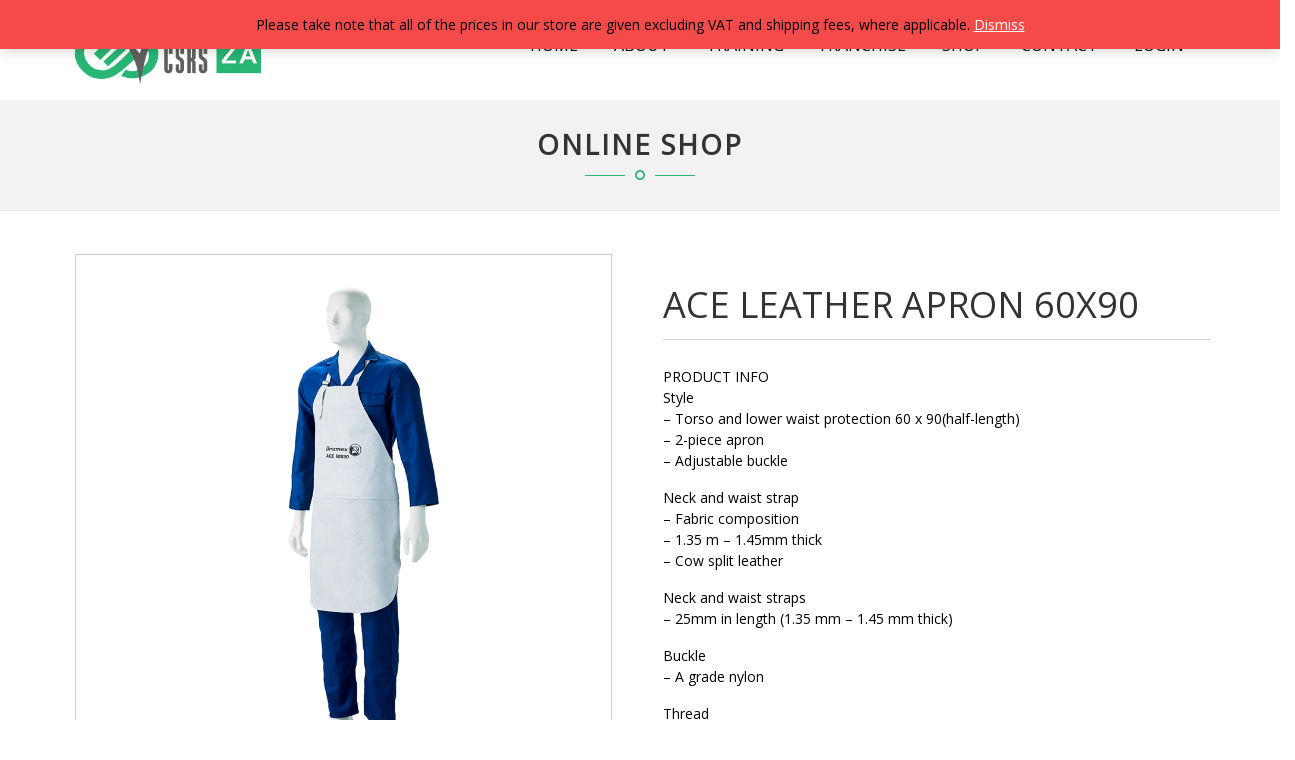

--- FILE ---
content_type: text/html; charset=UTF-8
request_url: https://www.csrsza.com/product/ace-leather-apron-60x90/
body_size: 27666
content:
<!DOCTYPE html>
<html lang="en-US">
<head>
<meta charset="UTF-8">
<meta http-equiv="X-UA-Compatible" content="IE=edge">
<meta name="viewport" content="width=device-width, initial-scale=1">
<link rel="profile" href="https://gmpg.org/xfn/11">
<link rel="stylesheet" href="https://www.csrsza.com/wp-content/themes/belleza/css/animate.css">
<meta name='robots' content='index, follow, max-image-preview:large, max-snippet:-1, max-video-preview:-1' />
	<style>img:is([sizes="auto" i], [sizes^="auto," i]) { contain-intrinsic-size: 3000px 1500px }</style>
	
	<!-- This site is optimized with the Yoast SEO plugin v17.9 - https://yoast.com/wordpress/plugins/seo/ -->
	<title>ACE LEATHER APRON 60X90 | CSRSza</title>
	<link rel="canonical" href="https://www.csrsza.com/product/ace-leather-apron-60x90/" />
	<meta property="og:locale" content="en_US" />
	<meta property="og:type" content="article" />
	<meta property="og:title" content="ACE LEATHER APRON 60X90 | CSRSza" />
	<meta property="og:description" content="PRODUCT INFO Style - Torso and lower waist protection 60 x 90(half-length) - 2-piece apron - Adjustable buckle  Neck and waist strap - Fabric composition - 1.35 m – 1.45mm thick - Cow split leather  Neck and waist straps - 25mm in length (1.35 mm – 1.45 mm thick)  Buckle - A grade nylon  Thread - Cotton  Suitable for use in welding applications, used in the maintenance, manufacturing and carpentry industries." />
	<meta property="og:url" content="https://www.csrsza.com/product/ace-leather-apron-60x90/" />
	<meta property="og:site_name" content="CSRSza" />
	<meta property="og:image" content="https://www.csrsza.com/wp-content/uploads/2021/12/ace60x90.jpg" />
	<meta property="og:image:width" content="900" />
	<meta property="og:image:height" content="900" />
	<meta property="og:image:type" content="image/jpeg" />
	<meta name="twitter:card" content="summary_large_image" />
	<script type="application/ld+json" class="yoast-schema-graph">{"@context":"https://schema.org","@graph":[{"@type":"Organization","@id":"https://www.csrsza.com/#organization","name":"CSRS ZA","url":"https://www.csrsza.com/","sameAs":[],"logo":{"@type":"ImageObject","@id":"https://www.csrsza.com/#logo","inLanguage":"en-US","url":"https://csrsza.com/wp-content/uploads/2022/01/CSRS-SA.png","contentUrl":"https://csrsza.com/wp-content/uploads/2022/01/CSRS-SA.png","width":2440,"height":968,"caption":"CSRS ZA"},"image":{"@id":"https://www.csrsza.com/#logo"}},{"@type":"WebSite","@id":"https://www.csrsza.com/#website","url":"https://www.csrsza.com/","name":"CSRSza","description":"","publisher":{"@id":"https://www.csrsza.com/#organization"},"potentialAction":[{"@type":"SearchAction","target":{"@type":"EntryPoint","urlTemplate":"https://www.csrsza.com/?s={search_term_string}"},"query-input":"required name=search_term_string"}],"inLanguage":"en-US"},{"@type":"ImageObject","@id":"https://www.csrsza.com/product/ace-leather-apron-60x90/#primaryimage","inLanguage":"en-US","url":"https://www.csrsza.com/wp-content/uploads/2021/12/ace60x90.jpg","contentUrl":"https://www.csrsza.com/wp-content/uploads/2021/12/ace60x90.jpg","width":900,"height":900},{"@type":"WebPage","@id":"https://www.csrsza.com/product/ace-leather-apron-60x90/#webpage","url":"https://www.csrsza.com/product/ace-leather-apron-60x90/","name":"ACE LEATHER APRON 60X90 | CSRSza","isPartOf":{"@id":"https://www.csrsza.com/#website"},"primaryImageOfPage":{"@id":"https://www.csrsza.com/product/ace-leather-apron-60x90/#primaryimage"},"datePublished":"2021-12-14T12:15:04+00:00","dateModified":"2021-12-14T12:15:04+00:00","breadcrumb":{"@id":"https://www.csrsza.com/product/ace-leather-apron-60x90/#breadcrumb"},"inLanguage":"en-US","potentialAction":[{"@type":"ReadAction","target":["https://www.csrsza.com/product/ace-leather-apron-60x90/"]}]},{"@type":"BreadcrumbList","@id":"https://www.csrsza.com/product/ace-leather-apron-60x90/#breadcrumb","itemListElement":[{"@type":"ListItem","position":1,"name":"Home","item":"https://www.csrsza.com/"},{"@type":"ListItem","position":2,"name":"Online Shop","item":"https://www.csrsza.com/online-shop/"},{"@type":"ListItem","position":3,"name":"ACE LEATHER APRON 60X90"}]}]}</script>
	<!-- / Yoast SEO plugin. -->


<link rel='dns-prefetch' href='//fonts.googleapis.com' />
<link rel="alternate" type="application/rss+xml" title="CSRSza &raquo; Feed" href="https://www.csrsza.com/feed/" />
<link rel="alternate" type="text/calendar" title="CSRSza &raquo; iCal Feed" href="https://www.csrsza.com/event-trainings/?ical=1" />
<script type="text/javascript">
/* <![CDATA[ */
window._wpemojiSettings = {"baseUrl":"https:\/\/s.w.org\/images\/core\/emoji\/16.0.1\/72x72\/","ext":".png","svgUrl":"https:\/\/s.w.org\/images\/core\/emoji\/16.0.1\/svg\/","svgExt":".svg","source":{"concatemoji":"https:\/\/www.csrsza.com\/wp-includes\/js\/wp-emoji-release.min.js?ver=3d944db39c2bdeb489fdf063b9a5ebde"}};
/*! This file is auto-generated */
!function(s,n){var o,i,e;function c(e){try{var t={supportTests:e,timestamp:(new Date).valueOf()};sessionStorage.setItem(o,JSON.stringify(t))}catch(e){}}function p(e,t,n){e.clearRect(0,0,e.canvas.width,e.canvas.height),e.fillText(t,0,0);var t=new Uint32Array(e.getImageData(0,0,e.canvas.width,e.canvas.height).data),a=(e.clearRect(0,0,e.canvas.width,e.canvas.height),e.fillText(n,0,0),new Uint32Array(e.getImageData(0,0,e.canvas.width,e.canvas.height).data));return t.every(function(e,t){return e===a[t]})}function u(e,t){e.clearRect(0,0,e.canvas.width,e.canvas.height),e.fillText(t,0,0);for(var n=e.getImageData(16,16,1,1),a=0;a<n.data.length;a++)if(0!==n.data[a])return!1;return!0}function f(e,t,n,a){switch(t){case"flag":return n(e,"\ud83c\udff3\ufe0f\u200d\u26a7\ufe0f","\ud83c\udff3\ufe0f\u200b\u26a7\ufe0f")?!1:!n(e,"\ud83c\udde8\ud83c\uddf6","\ud83c\udde8\u200b\ud83c\uddf6")&&!n(e,"\ud83c\udff4\udb40\udc67\udb40\udc62\udb40\udc65\udb40\udc6e\udb40\udc67\udb40\udc7f","\ud83c\udff4\u200b\udb40\udc67\u200b\udb40\udc62\u200b\udb40\udc65\u200b\udb40\udc6e\u200b\udb40\udc67\u200b\udb40\udc7f");case"emoji":return!a(e,"\ud83e\udedf")}return!1}function g(e,t,n,a){var r="undefined"!=typeof WorkerGlobalScope&&self instanceof WorkerGlobalScope?new OffscreenCanvas(300,150):s.createElement("canvas"),o=r.getContext("2d",{willReadFrequently:!0}),i=(o.textBaseline="top",o.font="600 32px Arial",{});return e.forEach(function(e){i[e]=t(o,e,n,a)}),i}function t(e){var t=s.createElement("script");t.src=e,t.defer=!0,s.head.appendChild(t)}"undefined"!=typeof Promise&&(o="wpEmojiSettingsSupports",i=["flag","emoji"],n.supports={everything:!0,everythingExceptFlag:!0},e=new Promise(function(e){s.addEventListener("DOMContentLoaded",e,{once:!0})}),new Promise(function(t){var n=function(){try{var e=JSON.parse(sessionStorage.getItem(o));if("object"==typeof e&&"number"==typeof e.timestamp&&(new Date).valueOf()<e.timestamp+604800&&"object"==typeof e.supportTests)return e.supportTests}catch(e){}return null}();if(!n){if("undefined"!=typeof Worker&&"undefined"!=typeof OffscreenCanvas&&"undefined"!=typeof URL&&URL.createObjectURL&&"undefined"!=typeof Blob)try{var e="postMessage("+g.toString()+"("+[JSON.stringify(i),f.toString(),p.toString(),u.toString()].join(",")+"));",a=new Blob([e],{type:"text/javascript"}),r=new Worker(URL.createObjectURL(a),{name:"wpTestEmojiSupports"});return void(r.onmessage=function(e){c(n=e.data),r.terminate(),t(n)})}catch(e){}c(n=g(i,f,p,u))}t(n)}).then(function(e){for(var t in e)n.supports[t]=e[t],n.supports.everything=n.supports.everything&&n.supports[t],"flag"!==t&&(n.supports.everythingExceptFlag=n.supports.everythingExceptFlag&&n.supports[t]);n.supports.everythingExceptFlag=n.supports.everythingExceptFlag&&!n.supports.flag,n.DOMReady=!1,n.readyCallback=function(){n.DOMReady=!0}}).then(function(){return e}).then(function(){var e;n.supports.everything||(n.readyCallback(),(e=n.source||{}).concatemoji?t(e.concatemoji):e.wpemoji&&e.twemoji&&(t(e.twemoji),t(e.wpemoji)))}))}((window,document),window._wpemojiSettings);
/* ]]> */
</script>
<link rel='stylesheet' id='tribe-events-pro-mini-calendar-block-styles-css' href='https://www.csrsza.com/wp-content/plugins/events-calendar-pro/src/resources/css/tribe-events-pro-mini-calendar-block.min.css?ver=5.12.0' type='text/css' media='all' />
<style id='wp-emoji-styles-inline-css' type='text/css'>

	img.wp-smiley, img.emoji {
		display: inline !important;
		border: none !important;
		box-shadow: none !important;
		height: 1em !important;
		width: 1em !important;
		margin: 0 0.07em !important;
		vertical-align: -0.1em !important;
		background: none !important;
		padding: 0 !important;
	}
</style>
<link rel='stylesheet' id='wp-block-library-css' href='https://www.csrsza.com/wp-includes/css/dist/block-library/style.min.css?ver=3d944db39c2bdeb489fdf063b9a5ebde' type='text/css' media='all' />
<style id='wp-block-library-theme-inline-css' type='text/css'>
.wp-block-audio :where(figcaption){color:#555;font-size:13px;text-align:center}.is-dark-theme .wp-block-audio :where(figcaption){color:#ffffffa6}.wp-block-audio{margin:0 0 1em}.wp-block-code{border:1px solid #ccc;border-radius:4px;font-family:Menlo,Consolas,monaco,monospace;padding:.8em 1em}.wp-block-embed :where(figcaption){color:#555;font-size:13px;text-align:center}.is-dark-theme .wp-block-embed :where(figcaption){color:#ffffffa6}.wp-block-embed{margin:0 0 1em}.blocks-gallery-caption{color:#555;font-size:13px;text-align:center}.is-dark-theme .blocks-gallery-caption{color:#ffffffa6}:root :where(.wp-block-image figcaption){color:#555;font-size:13px;text-align:center}.is-dark-theme :root :where(.wp-block-image figcaption){color:#ffffffa6}.wp-block-image{margin:0 0 1em}.wp-block-pullquote{border-bottom:4px solid;border-top:4px solid;color:currentColor;margin-bottom:1.75em}.wp-block-pullquote cite,.wp-block-pullquote footer,.wp-block-pullquote__citation{color:currentColor;font-size:.8125em;font-style:normal;text-transform:uppercase}.wp-block-quote{border-left:.25em solid;margin:0 0 1.75em;padding-left:1em}.wp-block-quote cite,.wp-block-quote footer{color:currentColor;font-size:.8125em;font-style:normal;position:relative}.wp-block-quote:where(.has-text-align-right){border-left:none;border-right:.25em solid;padding-left:0;padding-right:1em}.wp-block-quote:where(.has-text-align-center){border:none;padding-left:0}.wp-block-quote.is-large,.wp-block-quote.is-style-large,.wp-block-quote:where(.is-style-plain){border:none}.wp-block-search .wp-block-search__label{font-weight:700}.wp-block-search__button{border:1px solid #ccc;padding:.375em .625em}:where(.wp-block-group.has-background){padding:1.25em 2.375em}.wp-block-separator.has-css-opacity{opacity:.4}.wp-block-separator{border:none;border-bottom:2px solid;margin-left:auto;margin-right:auto}.wp-block-separator.has-alpha-channel-opacity{opacity:1}.wp-block-separator:not(.is-style-wide):not(.is-style-dots){width:100px}.wp-block-separator.has-background:not(.is-style-dots){border-bottom:none;height:1px}.wp-block-separator.has-background:not(.is-style-wide):not(.is-style-dots){height:2px}.wp-block-table{margin:0 0 1em}.wp-block-table td,.wp-block-table th{word-break:normal}.wp-block-table :where(figcaption){color:#555;font-size:13px;text-align:center}.is-dark-theme .wp-block-table :where(figcaption){color:#ffffffa6}.wp-block-video :where(figcaption){color:#555;font-size:13px;text-align:center}.is-dark-theme .wp-block-video :where(figcaption){color:#ffffffa6}.wp-block-video{margin:0 0 1em}:root :where(.wp-block-template-part.has-background){margin-bottom:0;margin-top:0;padding:1.25em 2.375em}
</style>
<style id='classic-theme-styles-inline-css' type='text/css'>
/*! This file is auto-generated */
.wp-block-button__link{color:#fff;background-color:#32373c;border-radius:9999px;box-shadow:none;text-decoration:none;padding:calc(.667em + 2px) calc(1.333em + 2px);font-size:1.125em}.wp-block-file__button{background:#32373c;color:#fff;text-decoration:none}
</style>
<link rel='stylesheet' id='wc-blocks-vendors-style-css' href='https://www.csrsza.com/wp-content/plugins/woocommerce/packages/woocommerce-blocks/build/wc-blocks-vendors-style.css?ver=6.1.0' type='text/css' media='all' />
<link rel='stylesheet' id='wc-blocks-style-css' href='https://www.csrsza.com/wp-content/plugins/woocommerce/packages/woocommerce-blocks/build/wc-blocks-style.css?ver=6.1.0' type='text/css' media='all' />
<link rel='stylesheet' id='tclr-gutenberg-blocks-css' href='https://www.csrsza.com/wp-content/plugins/tin-canny-learndash-reporting-3/src/blocks/dist/blocks.style.build.css?ver=4.0.2' type='text/css' media='all' />
<style id='global-styles-inline-css' type='text/css'>
:root{--wp--preset--aspect-ratio--square: 1;--wp--preset--aspect-ratio--4-3: 4/3;--wp--preset--aspect-ratio--3-4: 3/4;--wp--preset--aspect-ratio--3-2: 3/2;--wp--preset--aspect-ratio--2-3: 2/3;--wp--preset--aspect-ratio--16-9: 16/9;--wp--preset--aspect-ratio--9-16: 9/16;--wp--preset--color--black: #000000;--wp--preset--color--cyan-bluish-gray: #abb8c3;--wp--preset--color--white: #ffffff;--wp--preset--color--pale-pink: #f78da7;--wp--preset--color--vivid-red: #cf2e2e;--wp--preset--color--luminous-vivid-orange: #ff6900;--wp--preset--color--luminous-vivid-amber: #fcb900;--wp--preset--color--light-green-cyan: #7bdcb5;--wp--preset--color--vivid-green-cyan: #00d084;--wp--preset--color--pale-cyan-blue: #8ed1fc;--wp--preset--color--vivid-cyan-blue: #0693e3;--wp--preset--color--vivid-purple: #9b51e0;--wp--preset--gradient--vivid-cyan-blue-to-vivid-purple: linear-gradient(135deg,rgba(6,147,227,1) 0%,rgb(155,81,224) 100%);--wp--preset--gradient--light-green-cyan-to-vivid-green-cyan: linear-gradient(135deg,rgb(122,220,180) 0%,rgb(0,208,130) 100%);--wp--preset--gradient--luminous-vivid-amber-to-luminous-vivid-orange: linear-gradient(135deg,rgba(252,185,0,1) 0%,rgba(255,105,0,1) 100%);--wp--preset--gradient--luminous-vivid-orange-to-vivid-red: linear-gradient(135deg,rgba(255,105,0,1) 0%,rgb(207,46,46) 100%);--wp--preset--gradient--very-light-gray-to-cyan-bluish-gray: linear-gradient(135deg,rgb(238,238,238) 0%,rgb(169,184,195) 100%);--wp--preset--gradient--cool-to-warm-spectrum: linear-gradient(135deg,rgb(74,234,220) 0%,rgb(151,120,209) 20%,rgb(207,42,186) 40%,rgb(238,44,130) 60%,rgb(251,105,98) 80%,rgb(254,248,76) 100%);--wp--preset--gradient--blush-light-purple: linear-gradient(135deg,rgb(255,206,236) 0%,rgb(152,150,240) 100%);--wp--preset--gradient--blush-bordeaux: linear-gradient(135deg,rgb(254,205,165) 0%,rgb(254,45,45) 50%,rgb(107,0,62) 100%);--wp--preset--gradient--luminous-dusk: linear-gradient(135deg,rgb(255,203,112) 0%,rgb(199,81,192) 50%,rgb(65,88,208) 100%);--wp--preset--gradient--pale-ocean: linear-gradient(135deg,rgb(255,245,203) 0%,rgb(182,227,212) 50%,rgb(51,167,181) 100%);--wp--preset--gradient--electric-grass: linear-gradient(135deg,rgb(202,248,128) 0%,rgb(113,206,126) 100%);--wp--preset--gradient--midnight: linear-gradient(135deg,rgb(2,3,129) 0%,rgb(40,116,252) 100%);--wp--preset--font-size--small: 13px;--wp--preset--font-size--medium: 20px;--wp--preset--font-size--large: 36px;--wp--preset--font-size--x-large: 42px;--wp--preset--spacing--20: 0.44rem;--wp--preset--spacing--30: 0.67rem;--wp--preset--spacing--40: 1rem;--wp--preset--spacing--50: 1.5rem;--wp--preset--spacing--60: 2.25rem;--wp--preset--spacing--70: 3.38rem;--wp--preset--spacing--80: 5.06rem;--wp--preset--shadow--natural: 6px 6px 9px rgba(0, 0, 0, 0.2);--wp--preset--shadow--deep: 12px 12px 50px rgba(0, 0, 0, 0.4);--wp--preset--shadow--sharp: 6px 6px 0px rgba(0, 0, 0, 0.2);--wp--preset--shadow--outlined: 6px 6px 0px -3px rgba(255, 255, 255, 1), 6px 6px rgba(0, 0, 0, 1);--wp--preset--shadow--crisp: 6px 6px 0px rgba(0, 0, 0, 1);}:where(.is-layout-flex){gap: 0.5em;}:where(.is-layout-grid){gap: 0.5em;}body .is-layout-flex{display: flex;}.is-layout-flex{flex-wrap: wrap;align-items: center;}.is-layout-flex > :is(*, div){margin: 0;}body .is-layout-grid{display: grid;}.is-layout-grid > :is(*, div){margin: 0;}:where(.wp-block-columns.is-layout-flex){gap: 2em;}:where(.wp-block-columns.is-layout-grid){gap: 2em;}:where(.wp-block-post-template.is-layout-flex){gap: 1.25em;}:where(.wp-block-post-template.is-layout-grid){gap: 1.25em;}.has-black-color{color: var(--wp--preset--color--black) !important;}.has-cyan-bluish-gray-color{color: var(--wp--preset--color--cyan-bluish-gray) !important;}.has-white-color{color: var(--wp--preset--color--white) !important;}.has-pale-pink-color{color: var(--wp--preset--color--pale-pink) !important;}.has-vivid-red-color{color: var(--wp--preset--color--vivid-red) !important;}.has-luminous-vivid-orange-color{color: var(--wp--preset--color--luminous-vivid-orange) !important;}.has-luminous-vivid-amber-color{color: var(--wp--preset--color--luminous-vivid-amber) !important;}.has-light-green-cyan-color{color: var(--wp--preset--color--light-green-cyan) !important;}.has-vivid-green-cyan-color{color: var(--wp--preset--color--vivid-green-cyan) !important;}.has-pale-cyan-blue-color{color: var(--wp--preset--color--pale-cyan-blue) !important;}.has-vivid-cyan-blue-color{color: var(--wp--preset--color--vivid-cyan-blue) !important;}.has-vivid-purple-color{color: var(--wp--preset--color--vivid-purple) !important;}.has-black-background-color{background-color: var(--wp--preset--color--black) !important;}.has-cyan-bluish-gray-background-color{background-color: var(--wp--preset--color--cyan-bluish-gray) !important;}.has-white-background-color{background-color: var(--wp--preset--color--white) !important;}.has-pale-pink-background-color{background-color: var(--wp--preset--color--pale-pink) !important;}.has-vivid-red-background-color{background-color: var(--wp--preset--color--vivid-red) !important;}.has-luminous-vivid-orange-background-color{background-color: var(--wp--preset--color--luminous-vivid-orange) !important;}.has-luminous-vivid-amber-background-color{background-color: var(--wp--preset--color--luminous-vivid-amber) !important;}.has-light-green-cyan-background-color{background-color: var(--wp--preset--color--light-green-cyan) !important;}.has-vivid-green-cyan-background-color{background-color: var(--wp--preset--color--vivid-green-cyan) !important;}.has-pale-cyan-blue-background-color{background-color: var(--wp--preset--color--pale-cyan-blue) !important;}.has-vivid-cyan-blue-background-color{background-color: var(--wp--preset--color--vivid-cyan-blue) !important;}.has-vivid-purple-background-color{background-color: var(--wp--preset--color--vivid-purple) !important;}.has-black-border-color{border-color: var(--wp--preset--color--black) !important;}.has-cyan-bluish-gray-border-color{border-color: var(--wp--preset--color--cyan-bluish-gray) !important;}.has-white-border-color{border-color: var(--wp--preset--color--white) !important;}.has-pale-pink-border-color{border-color: var(--wp--preset--color--pale-pink) !important;}.has-vivid-red-border-color{border-color: var(--wp--preset--color--vivid-red) !important;}.has-luminous-vivid-orange-border-color{border-color: var(--wp--preset--color--luminous-vivid-orange) !important;}.has-luminous-vivid-amber-border-color{border-color: var(--wp--preset--color--luminous-vivid-amber) !important;}.has-light-green-cyan-border-color{border-color: var(--wp--preset--color--light-green-cyan) !important;}.has-vivid-green-cyan-border-color{border-color: var(--wp--preset--color--vivid-green-cyan) !important;}.has-pale-cyan-blue-border-color{border-color: var(--wp--preset--color--pale-cyan-blue) !important;}.has-vivid-cyan-blue-border-color{border-color: var(--wp--preset--color--vivid-cyan-blue) !important;}.has-vivid-purple-border-color{border-color: var(--wp--preset--color--vivid-purple) !important;}.has-vivid-cyan-blue-to-vivid-purple-gradient-background{background: var(--wp--preset--gradient--vivid-cyan-blue-to-vivid-purple) !important;}.has-light-green-cyan-to-vivid-green-cyan-gradient-background{background: var(--wp--preset--gradient--light-green-cyan-to-vivid-green-cyan) !important;}.has-luminous-vivid-amber-to-luminous-vivid-orange-gradient-background{background: var(--wp--preset--gradient--luminous-vivid-amber-to-luminous-vivid-orange) !important;}.has-luminous-vivid-orange-to-vivid-red-gradient-background{background: var(--wp--preset--gradient--luminous-vivid-orange-to-vivid-red) !important;}.has-very-light-gray-to-cyan-bluish-gray-gradient-background{background: var(--wp--preset--gradient--very-light-gray-to-cyan-bluish-gray) !important;}.has-cool-to-warm-spectrum-gradient-background{background: var(--wp--preset--gradient--cool-to-warm-spectrum) !important;}.has-blush-light-purple-gradient-background{background: var(--wp--preset--gradient--blush-light-purple) !important;}.has-blush-bordeaux-gradient-background{background: var(--wp--preset--gradient--blush-bordeaux) !important;}.has-luminous-dusk-gradient-background{background: var(--wp--preset--gradient--luminous-dusk) !important;}.has-pale-ocean-gradient-background{background: var(--wp--preset--gradient--pale-ocean) !important;}.has-electric-grass-gradient-background{background: var(--wp--preset--gradient--electric-grass) !important;}.has-midnight-gradient-background{background: var(--wp--preset--gradient--midnight) !important;}.has-small-font-size{font-size: var(--wp--preset--font-size--small) !important;}.has-medium-font-size{font-size: var(--wp--preset--font-size--medium) !important;}.has-large-font-size{font-size: var(--wp--preset--font-size--large) !important;}.has-x-large-font-size{font-size: var(--wp--preset--font-size--x-large) !important;}
:where(.wp-block-post-template.is-layout-flex){gap: 1.25em;}:where(.wp-block-post-template.is-layout-grid){gap: 1.25em;}
:where(.wp-block-columns.is-layout-flex){gap: 2em;}:where(.wp-block-columns.is-layout-grid){gap: 2em;}
:root :where(.wp-block-pullquote){font-size: 1.5em;line-height: 1.6;}
</style>
<link rel='stylesheet' id='contact-form-7-css' href='https://www.csrsza.com/wp-content/plugins/contact-form-7/includes/css/styles.css?ver=5.5.2' type='text/css' media='all' />
<style id='contact-form-7-inline-css' type='text/css'>
.wpcf7 .wpcf7-recaptcha iframe {margin-bottom: 0;}.wpcf7 .wpcf7-recaptcha[data-align="center"] > div {margin: 0 auto;}.wpcf7 .wpcf7-recaptcha[data-align="right"] > div {margin: 0 0 0 auto;}
</style>
<link rel='stylesheet' id='learndash_quiz_front_css-css' href='//www.csrsza.com/wp-content/plugins/sfwd-lms/themes/legacy/templates/learndash_quiz_front.min.css?ver=4.0.1' type='text/css' media='all' />
<link rel='stylesheet' id='learndash-front-css' href='//www.csrsza.com/wp-content/plugins/sfwd-lms/themes/ld30/assets/css/learndash.min.css?ver=4.0.1' type='text/css' media='all' />
<style id='learndash-front-inline-css' type='text/css'>
		.learndash-wrapper .ld-item-list .ld-item-list-item.ld-is-next,
		.learndash-wrapper .wpProQuiz_content .wpProQuiz_questionListItem label:focus-within {
			border-color: #28b674;
		}

		/*
		.learndash-wrapper a:not(.ld-button):not(#quiz_continue_link):not(.ld-focus-menu-link):not(.btn-blue):not(#quiz_continue_link):not(.ld-js-register-account):not(#ld-focus-mode-course-heading):not(#btn-join):not(.ld-item-name):not(.ld-table-list-item-preview):not(.ld-lesson-item-preview-heading),
		 */

		.learndash-wrapper .ld-breadcrumbs a,
		.learndash-wrapper .ld-lesson-item.ld-is-current-lesson .ld-lesson-item-preview-heading,
		.learndash-wrapper .ld-lesson-item.ld-is-current-lesson .ld-lesson-title,
		.learndash-wrapper .ld-primary-color-hover:hover,
		.learndash-wrapper .ld-primary-color,
		.learndash-wrapper .ld-primary-color-hover:hover,
		.learndash-wrapper .ld-primary-color,
		.learndash-wrapper .ld-tabs .ld-tabs-navigation .ld-tab.ld-active,
		.learndash-wrapper .ld-button.ld-button-transparent,
		.learndash-wrapper .ld-button.ld-button-reverse,
		.learndash-wrapper .ld-icon-certificate,
		.learndash-wrapper .ld-login-modal .ld-login-modal-login .ld-modal-heading,
		#wpProQuiz_user_content a,
		.learndash-wrapper .ld-item-list .ld-item-list-item a.ld-item-name:hover,
		.learndash-wrapper .ld-focus-comments__heading-actions .ld-expand-button,
		.learndash-wrapper .ld-focus-comments__heading a,
		.learndash-wrapper .ld-focus-comments .comment-respond a,
		.learndash-wrapper .ld-focus-comment .ld-comment-reply a.comment-reply-link:hover,
		.learndash-wrapper .ld-expand-button.ld-button-alternate {
			color: #28b674 !important;
		}

		.learndash-wrapper .ld-focus-comment.bypostauthor>.ld-comment-wrapper,
		.learndash-wrapper .ld-focus-comment.role-group_leader>.ld-comment-wrapper,
		.learndash-wrapper .ld-focus-comment.role-administrator>.ld-comment-wrapper {
			background-color:rgba(40, 182, 116, 0.03) !important;
		}


		.learndash-wrapper .ld-primary-background,
		.learndash-wrapper .ld-tabs .ld-tabs-navigation .ld-tab.ld-active:after {
			background: #28b674 !important;
		}



		.learndash-wrapper .ld-course-navigation .ld-lesson-item.ld-is-current-lesson .ld-status-incomplete,
		.learndash-wrapper .ld-focus-comment.bypostauthor:not(.ptype-sfwd-assignment) >.ld-comment-wrapper>.ld-comment-avatar img,
		.learndash-wrapper .ld-focus-comment.role-group_leader>.ld-comment-wrapper>.ld-comment-avatar img,
		.learndash-wrapper .ld-focus-comment.role-administrator>.ld-comment-wrapper>.ld-comment-avatar img {
			border-color: #28b674 !important;
		}



		.learndash-wrapper .ld-loading::before {
			border-top:3px solid #28b674 !important;
		}

		.learndash-wrapper .ld-button:hover:not(.learndash-link-previous-incomplete):not(.ld-button-transparent),
		#learndash-tooltips .ld-tooltip:after,
		#learndash-tooltips .ld-tooltip,
		.learndash-wrapper .ld-primary-background,
		.learndash-wrapper .btn-join,
		.learndash-wrapper #btn-join,
		.learndash-wrapper .ld-button:not(.ld-button-reverse):not(.learndash-link-previous-incomplete):not(.ld-button-transparent),
		.learndash-wrapper .ld-expand-button,
		.learndash-wrapper .wpProQuiz_content .wpProQuiz_button:not(.wpProQuiz_button_reShowQuestion):not(.wpProQuiz_button_restartQuiz),
		.learndash-wrapper .wpProQuiz_content .wpProQuiz_button2,
		.learndash-wrapper .ld-focus .ld-focus-sidebar .ld-course-navigation-heading,
		.learndash-wrapper .ld-focus .ld-focus-sidebar .ld-focus-sidebar-trigger,
		.learndash-wrapper .ld-focus-comments .form-submit #submit,
		.learndash-wrapper .ld-login-modal input[type='submit'],
		.learndash-wrapper .ld-login-modal .ld-login-modal-register,
		.learndash-wrapper .wpProQuiz_content .wpProQuiz_certificate a.btn-blue,
		.learndash-wrapper .ld-focus .ld-focus-header .ld-user-menu .ld-user-menu-items a,
		#wpProQuiz_user_content table.wp-list-table thead th,
		#wpProQuiz_overlay_close,
		.learndash-wrapper .ld-expand-button.ld-button-alternate .ld-icon {
			background-color: #28b674 !important;
		}

		.learndash-wrapper .ld-focus .ld-focus-header .ld-user-menu .ld-user-menu-items:before {
			border-bottom-color: #28b674 !important;
		}

		.learndash-wrapper .ld-button.ld-button-transparent:hover {
			background: transparent !important;
		}

		.learndash-wrapper .ld-focus .ld-focus-header .sfwd-mark-complete .learndash_mark_complete_button,
		.learndash-wrapper .ld-focus .ld-focus-header #sfwd-mark-complete #learndash_mark_complete_button,
		.learndash-wrapper .ld-button.ld-button-transparent,
		.learndash-wrapper .ld-button.ld-button-alternate,
		.learndash-wrapper .ld-expand-button.ld-button-alternate {
			background-color:transparent !important;
		}

		.learndash-wrapper .ld-focus-header .ld-user-menu .ld-user-menu-items a,
		.learndash-wrapper .ld-button.ld-button-reverse:hover,
		.learndash-wrapper .ld-alert-success .ld-alert-icon.ld-icon-certificate,
		.learndash-wrapper .ld-alert-warning .ld-button:not(.learndash-link-previous-incomplete),
		.learndash-wrapper .ld-primary-background.ld-status {
			color:white !important;
		}

		.learndash-wrapper .ld-status.ld-status-unlocked {
			background-color: rgba(40,182,116,0.2) !important;
			color: #28b674 !important;
		}

		.learndash-wrapper .wpProQuiz_content .wpProQuiz_addToplist {
			background-color: rgba(40,182,116,0.1) !important;
			border: 1px solid #28b674 !important;
		}

		.learndash-wrapper .wpProQuiz_content .wpProQuiz_toplistTable th {
			background: #28b674 !important;
		}

		.learndash-wrapper .wpProQuiz_content .wpProQuiz_toplistTrOdd {
			background-color: rgba(40,182,116,0.1) !important;
		}

		.learndash-wrapper .wpProQuiz_content .wpProQuiz_reviewDiv li.wpProQuiz_reviewQuestionTarget {
			background-color: #28b674 !important;
		}
		.learndash-wrapper .wpProQuiz_content .wpProQuiz_time_limit .wpProQuiz_progress {
			background-color: #28b674 !important;
		}
		
		.learndash-wrapper #quiz_continue_link,
		.learndash-wrapper .ld-secondary-background,
		.learndash-wrapper .learndash_mark_complete_button,
		.learndash-wrapper #learndash_mark_complete_button,
		.learndash-wrapper .ld-status-complete,
		.learndash-wrapper .ld-alert-success .ld-button,
		.learndash-wrapper .ld-alert-success .ld-alert-icon {
			background-color: #28b674 !important;
		}

		.learndash-wrapper .wpProQuiz_content a#quiz_continue_link {
			background-color: #28b674 !important;
		}

		.learndash-wrapper .course_progress .sending_progress_bar {
			background: #28b674 !important;
		}

		.learndash-wrapper .wpProQuiz_content .wpProQuiz_button_reShowQuestion:hover, .learndash-wrapper .wpProQuiz_content .wpProQuiz_button_restartQuiz:hover {
			background-color: #28b674 !important;
			opacity: 0.75;
		}

		.learndash-wrapper .ld-secondary-color-hover:hover,
		.learndash-wrapper .ld-secondary-color,
		.learndash-wrapper .ld-focus .ld-focus-header .sfwd-mark-complete .learndash_mark_complete_button,
		.learndash-wrapper .ld-focus .ld-focus-header #sfwd-mark-complete #learndash_mark_complete_button,
		.learndash-wrapper .ld-focus .ld-focus-header .sfwd-mark-complete:after {
			color: #28b674 !important;
		}

		.learndash-wrapper .ld-secondary-in-progress-icon {
			border-left-color: #28b674 !important;
			border-top-color: #28b674 !important;
		}

		.learndash-wrapper .ld-alert-success {
			border-color: #28b674;
			background-color: transparent !important;
			color: #28b674;
		}

		.learndash-wrapper .wpProQuiz_content .wpProQuiz_reviewQuestion li.wpProQuiz_reviewQuestionSolved,
		.learndash-wrapper .wpProQuiz_content .wpProQuiz_box li.wpProQuiz_reviewQuestionSolved {
			background-color: #28b674 !important;
		}

		.learndash-wrapper .wpProQuiz_content  .wpProQuiz_reviewLegend span.wpProQuiz_reviewColor_Answer {
			background-color: #28b674 !important;
		}

		
		.learndash-wrapper .ld-alert-warning {
			background-color:transparent;
		}

		.learndash-wrapper .ld-status-waiting,
		.learndash-wrapper .ld-alert-warning .ld-alert-icon {
			background-color: #28b674 !important;
		}

		.learndash-wrapper .ld-tertiary-color-hover:hover,
		.learndash-wrapper .ld-tertiary-color,
		.learndash-wrapper .ld-alert-warning {
			color: #28b674 !important;
		}

		.learndash-wrapper .ld-tertiary-background {
			background-color: #28b674 !important;
		}

		.learndash-wrapper .ld-alert-warning {
			border-color: #28b674 !important;
		}

		.learndash-wrapper .ld-tertiary-background,
		.learndash-wrapper .ld-alert-warning .ld-alert-icon {
			color:white !important;
		}

		.learndash-wrapper .wpProQuiz_content .wpProQuiz_reviewQuestion li.wpProQuiz_reviewQuestionReview,
		.learndash-wrapper .wpProQuiz_content .wpProQuiz_box li.wpProQuiz_reviewQuestionReview {
			background-color: #28b674 !important;
		}

		.learndash-wrapper .wpProQuiz_content  .wpProQuiz_reviewLegend span.wpProQuiz_reviewColor_Review {
			background-color: #28b674 !important;
		}

		
</style>
<link rel='stylesheet' id='ldx-design-upgrade-learndash-css' href='https://www.csrsza.com/wp-content/plugins/design-upgrade-learndash/assets/css/ld3.css?ver=2.10.2' type='text/css' media='all' />
<link rel='stylesheet' id='rs-plugin-settings-css' href='https://www.csrsza.com/wp-content/plugins/revslider/public/assets/css/rs6.css?ver=6.2.23' type='text/css' media='all' />
<style id='rs-plugin-settings-inline-css' type='text/css'>
#rs-demo-id {}
</style>
<link rel='stylesheet' id='jquery-dropdown-css-css' href='//www.csrsza.com/wp-content/plugins/sfwd-lms/assets/css/jquery.dropdown.min.css?ver=4.0.1' type='text/css' media='all' />
<link rel='stylesheet' id='learndash_lesson_video-css' href='//www.csrsza.com/wp-content/plugins/sfwd-lms/themes/legacy/templates/learndash_lesson_video.min.css?ver=4.0.1' type='text/css' media='all' />
<link rel='stylesheet' id='photoswipe-css' href='https://www.csrsza.com/wp-content/plugins/woocommerce/assets/css/photoswipe/photoswipe.min.css?ver=5.9.0' type='text/css' media='all' />
<link rel='stylesheet' id='photoswipe-default-skin-css' href='https://www.csrsza.com/wp-content/plugins/woocommerce/assets/css/photoswipe/default-skin/default-skin.min.css?ver=5.9.0' type='text/css' media='all' />
<link rel='stylesheet' id='woocommerce-layout-css' href='https://www.csrsza.com/wp-content/plugins/woocommerce/assets/css/woocommerce-layout.css?ver=5.9.0' type='text/css' media='all' />
<link rel='stylesheet' id='woocommerce-smallscreen-css' href='https://www.csrsza.com/wp-content/plugins/woocommerce/assets/css/woocommerce-smallscreen.css?ver=5.9.0' type='text/css' media='only screen and (max-width: 768px)' />
<link rel='stylesheet' id='woocommerce-general-css' href='https://www.csrsza.com/wp-content/plugins/woocommerce/assets/css/woocommerce.css?ver=5.9.0' type='text/css' media='all' />
<style id='woocommerce-inline-inline-css' type='text/css'>
.woocommerce form .form-row .required { visibility: visible; }
</style>
<link rel='stylesheet' id='wpcf7-redirect-script-frontend-css' href='https://www.csrsza.com/wp-content/plugins/wpcf7-redirect/build/css/wpcf7-redirect-frontend.min.css?ver=3d944db39c2bdeb489fdf063b9a5ebde' type='text/css' media='all' />
<link rel='stylesheet' id='cmplz-general-css' href='https://www.csrsza.com/wp-content/plugins/complianz-gdpr/assets/css/cookieblocker.min.css?ver=1761626000' type='text/css' media='all' />
<link rel='stylesheet' id='yith_ywraq_frontend-css' href='https://www.csrsza.com/wp-content/plugins/yith-woocommerce-request-a-quote/assets/css/frontend.css?ver=2.29.0' type='text/css' media='all' />
<style id='yith_ywraq_frontend-inline-css' type='text/css'>
.woocommerce .add-request-quote-button.button, .woocommerce .add-request-quote-button-addons.button, .yith-wceop-ywraq-button-wrapper .add-request-quote-button.button, .yith-wceop-ywraq-button-wrapper .add-request-quote-button-addons.button{
    background-color: rgb(40,182,116)!important;
    color: #ffffff!important;
}
.woocommerce .add-request-quote-button.button:hover,  .woocommerce .add-request-quote-button-addons.button:hover,.yith-wceop-ywraq-button-wrapper .add-request-quote-button.button:hover,  .yith-wceop-ywraq-button-wrapper .add-request-quote-button-addons.button:hover{
    background-color: rgb(152,217,185)!important;
    color: #ffffff!important;
}


.cart button.single_add_to_cart_button{
	                 display:none!important;
	                }
</style>
<link rel='stylesheet' id='parent-style-css' href='https://www.csrsza.com/wp-content/themes/belleza/style.css?ver=3d944db39c2bdeb489fdf063b9a5ebde' type='text/css' media='all' />
<link rel='stylesheet' id='bootstrap-css' href='https://www.csrsza.com/wp-content/themes/belleza/vendor/bootstrap/css/bootstrap.css?ver=3d944db39c2bdeb489fdf063b9a5ebde' type='text/css' media='all' />
<link rel='stylesheet' id='font-awesome-css' href='https://www.csrsza.com/wp-content/plugins/elementor/assets/lib/font-awesome/css/font-awesome.min.css?ver=4.7.0' type='text/css' media='all' />
<style id='font-awesome-inline-css' type='text/css'>
[data-font="FontAwesome"]:before {font-family: 'FontAwesome' !important;content: attr(data-icon) !important;speak: none !important;font-weight: normal !important;font-variant: normal !important;text-transform: none !important;line-height: 1 !important;font-style: normal !important;-webkit-font-smoothing: antialiased !important;-moz-osx-font-smoothing: grayscale !important;}
</style>
<link rel='stylesheet' id='flexslider-css' href='https://www.csrsza.com/wp-content/plugins/js_composer/assets/lib/bower/flexslider/flexslider.min.css?ver=6.4.0' type='text/css' media='all' />
<link rel='stylesheet' id='belleza-default-theme-style-css' href='https://www.csrsza.com/wp-content/themes/belleza/css/default-theme-style.css?ver=3d944db39c2bdeb489fdf063b9a5ebde' type='text/css' media='all' />
<link rel='stylesheet' id='google-fonts-family-css' href='//fonts.googleapis.com/css?family=Open%2BSans%7COswald%3A300i%2C300%2C400%2C400italic%2C600%2C600i%2C700italic%2C700%26subset%3Dlatin%2Clatin-ext&#038;ver=1.0.0' type='text/css' media='all' />
<link rel='stylesheet' id='flaticon-css' href='https://www.csrsza.com/wp-content/themes/belleza/css/flaticon.css?ver=3d944db39c2bdeb489fdf063b9a5ebde' type='text/css' media='all' />
<link rel='stylesheet' id='belleza-style-css' href='https://www.csrsza.com/wp-content/themes/belleza/css/style.css?ver=3d944db39c2bdeb489fdf063b9a5ebde' type='text/css' media='all' />
<link rel='stylesheet' id='custom-woocommerce-style-css' href='https://www.csrsza.com/wp-content/themes/belleza/css/custom-woocommerce.css?ver=3d944db39c2bdeb489fdf063b9a5ebde' type='text/css' media='all' />
<link rel='stylesheet' id='style-css' href='https://www.csrsza.com/wp-content/themes/belleza-child/style.css?ver=3d944db39c2bdeb489fdf063b9a5ebde' type='text/css' media='all' />
<link rel='stylesheet' id='belleza-default-at-css' href='https://www.csrsza.com/wp-content/themes/belleza/css/default-at-style.css?ver=3d944db39c2bdeb489fdf063b9a5ebde' type='text/css' media='all' />
<link rel='stylesheet' id='belleza-stylesheet-css' href='https://www.csrsza.com/wp-content/themes/belleza/css/belleza-style.css?ver=3d944db39c2bdeb489fdf063b9a5ebde' type='text/css' media='all' />
<link rel='stylesheet' id='belleza-custom-css' href='https://www.csrsza.com/wp-content/themes/belleza/css/custom.css?ver=3d944db39c2bdeb489fdf063b9a5ebde' type='text/css' media='all' />
<link rel='stylesheet' id='wp-h5p-xapi-css' href='https://www.csrsza.com/wp-content/plugins/tin-canny-learndash-reporting-3/src/h5p-xapi/wp-h5p-xapi.css?ver=4.0.2' type='text/css' media='all' />
<link rel='stylesheet' id='snc-style-css' href='https://www.csrsza.com/wp-content/plugins/tin-canny-learndash-reporting-3/src/uncanny-articulate-and-captivate/assets/css/style.min.css?ver=4.0.2' type='text/css' media='all' />
<script type="text/javascript" src="https://www.csrsza.com/wp-includes/js/jquery/jquery.min.js?ver=3.7.1" id="jquery-core-js"></script>
<script type="text/javascript" src="https://www.csrsza.com/wp-includes/js/jquery/jquery-migrate.min.js?ver=3.4.1" id="jquery-migrate-js"></script>
<script src='https://www.csrsza.com/wp-content/plugins/the-events-calendar/common/src/resources/js/underscore-before.js'></script>
<script type="text/javascript" src="https://www.csrsza.com/wp-includes/js/underscore.min.js?ver=1.13.7" id="underscore-js"></script>
<script src='https://www.csrsza.com/wp-content/plugins/the-events-calendar/common/src/resources/js/underscore-after.js'></script>
<script type="text/javascript" src="https://www.csrsza.com/wp-includes/js/wp-util.js?ver=3d944db39c2bdeb489fdf063b9a5ebde" id="wp-util-not-in-footer-js"></script>
<script type="text/javascript" async src="https://www.csrsza.com/wp-content/plugins/burst-statistics/helpers/timeme/timeme.min.js?ver=1.7.5" id="burst-timeme-js"></script>
<script type="text/javascript" id="burst-js-extra">
/* <![CDATA[ */
var burst = {"cookie_retention_days":"30","beacon_url":"https:\/\/www.csrsza.com\/wp-content\/plugins\/burst-statistics\/endpoint.php","options":{"beacon_enabled":1,"enable_cookieless_tracking":0,"enable_turbo_mode":0,"do_not_track":0,"track_url_change":0},"goals":[],"goals_script_url":"https:\/\/www.csrsza.com\/wp-content\/plugins\/burst-statistics\/\/assets\/js\/build\/burst-goals.js?v=1.7.5"};
/* ]]> */
</script>
<script type="text/javascript" async src="https://www.csrsza.com/wp-content/plugins/burst-statistics/assets/js/build/burst.min.js?ver=1.7.5" id="burst-js"></script>
<script type="text/javascript" src="https://www.csrsza.com/wp-content/plugins/revslider/public/assets/js/rbtools.min.js?ver=6.2.23" id="tp-tools-js"></script>
<script type="text/javascript" src="https://www.csrsza.com/wp-content/plugins/revslider/public/assets/js/rs6.min.js?ver=6.2.23" id="revmin-js"></script>
<script type="text/javascript" src="https://www.csrsza.com/wp-content/plugins/woocommerce/assets/js/jquery-blockui/jquery.blockUI.min.js?ver=2.7.0-wc.5.9.0" id="jquery-blockui-js"></script>
<script type="text/javascript" id="wc-add-to-cart-js-extra">
/* <![CDATA[ */
var wc_add_to_cart_params = {"ajax_url":"\/wp-admin\/admin-ajax.php","wc_ajax_url":"\/?wc-ajax=%%endpoint%%","i18n_view_cart":"View cart","cart_url":"https:\/\/www.csrsza.com\/cart\/","is_cart":"","cart_redirect_after_add":"yes"};
/* ]]> */
</script>
<script type="text/javascript" src="https://www.csrsza.com/wp-content/plugins/woocommerce/assets/js/frontend/add-to-cart.min.js?ver=5.9.0" id="wc-add-to-cart-js"></script>
<script type="text/javascript" src="https://www.csrsza.com/wp-content/plugins/js_composer/assets/js/vendors/woocommerce-add-to-cart.js?ver=6.4.0" id="vc_woocommerce-add-to-cart-js-js"></script>
<script type="text/javascript" src="https://www.csrsza.com/wp-content/themes/belleza/js/wow.min.js?ver=3d944db39c2bdeb489fdf063b9a5ebde" id="wow-script-js"></script>
<script type="text/javascript" id="wp-h5p-xapi-js-before">
/* <![CDATA[ */
WP_H5P_XAPI_STATEMENT_URL = 'https://www.csrsza.com/wp-content/plugins/tin-canny-learndash-reporting-3/src/h5p-xapi/process-xapi-statement.php?security=3bcc4fdf5a';WP_H5P_XAPI_CONTEXTACTIVITY = JSON.parse( '{"id":"https:\/\/www.csrsza.com\/product\/ace-leather-apron-60x90\/","definition":{"name":{"en":"ACE LEATHER APRON 60X90 | CSRSza"},"moreInfo":"https:\/\/www.csrsza.com\/product\/ace-leather-apron-60x90\/"}}' );
/* ]]> */
</script>
<script type="text/javascript" src="https://www.csrsza.com/wp-content/plugins/tin-canny-learndash-reporting-3/src/h5p-xapi/wp-h5p-xapi.js?ver=4.0.2" id="wp-h5p-xapi-js"></script>
<link rel="https://api.w.org/" href="https://www.csrsza.com/wp-json/" /><link rel="alternate" title="JSON" type="application/json" href="https://www.csrsza.com/wp-json/wp/v2/product/80674" /><link rel="EditURI" type="application/rsd+xml" title="RSD" href="https://www.csrsza.com/xmlrpc.php?rsd" />
<link rel="alternate" title="oEmbed (JSON)" type="application/json+oembed" href="https://www.csrsza.com/wp-json/oembed/1.0/embed?url=https%3A%2F%2Fwww.csrsza.com%2Fproduct%2Face-leather-apron-60x90%2F" />
<link rel="alternate" title="oEmbed (XML)" type="text/xml+oembed" href="https://www.csrsza.com/wp-json/oembed/1.0/embed?url=https%3A%2F%2Fwww.csrsza.com%2Fproduct%2Face-leather-apron-60x90%2F&#038;format=xml" />
<meta name="et-api-version" content="v1"><meta name="et-api-origin" content="https://www.csrsza.com"><link rel="https://theeventscalendar.com/" href="https://www.csrsza.com/wp-json/tribe/tickets/v1/" /><meta name="tec-api-version" content="v1"><meta name="tec-api-origin" content="https://www.csrsza.com"><link rel="alternate" href="https://www.csrsza.com/wp-json/tribe/events/v1/" />



























































































































































































































<link rel="stylesheet" href="https://fonts.googleapis.com/css?family=Open+Sans">






















































































<link rel="stylesheet" href="https://fonts.googleapis.com/css?family=Open+Sans">







<link rel="stylesheet" href="https://fonts.googleapis.com/css?family=Open+Sans">







<link rel="stylesheet" href="https://fonts.googleapis.com/css?family=Open+Sans">







<link rel="stylesheet" href="https://fonts.googleapis.com/css?family=Open+Sans">














<style type="text/css">































    body{   































        font-size:14px;































        color:#000000;































        background-color: #ffffff;































        






























        font-family: 'Open Sans', sans-serif;































    }















    #footer, .copyright{







      background-size: cover;







    }























   























   h1{































      font-family:Open Sans, sans-serif;






























    }































    h2{































      font-family:Open Sans, sans-serif;






























    }































    h3{































      font-family:Open Sans, sans-serif;






























    }































    h4{































      font-family: Open Sans;






























    }































    .section-title h2{































      






























    }































    .page_sidebar .widget-title{































     































      font-style:normal;






























































    }































    .blog-title h3 a{































    






























































    }































  h2.single-blog-title{







       






























































    }































































    .top-bar,.top-bar a{







      background-color:#333333;background-repeat:no-repeat;background-attachment:fixed;background-position:center center;background-size:Cover;background-image:url();






























        padding: 10px 0px; 































        margin: 0px 0px;































        color: #ffffff;































        font-size: 12px ;































        border-top:0px solid #333333;































        border-bottom: 0px solid #333333;































































        































    }































































    






























































    






























    .admin-bar nav#mainNav.affix {







      margin-top: auto;















    }















    














    .main-navigation































    {































      






























        padding:0px 0px ;































        margin:0px 0px ;































































    }































































































    .main-navigation.affix{

background-color:#ffffff !important;background-image :none;


}































    .header-logo{































      padding:5px 0px ;































      margin:0px 0px ;































    }































    .top_logo .header-logo,





    .bottom-logo .header-logo {





      margin: 0 auto;







    }































































































    .left-logo .top_left{































      margin-top:0px;































    }































    .left-logo ul{































      padding-top: 0px;































    }































    .right_menu, .left_menu































    {































      padding:1%; 































    }































    .right_menu div#bs-example-navbar-collapse-1 {

















background-color:;













      float: right;































    }































    .left_menu div#bs-example-navbar-collapse-1 {









background-color:;





















      float: left;































    }































    .site-logo-right .header-logo {































      float: right;































    }































    .centered_content {































      text-align: center;































    }































































    






























































    li.menu-item-type-woocommerce-cart{































      display: none; 































    }































    ul#menu-search a i{































      border-right: 0px; 































    }































    






























































    































    .navbar-default .nav > li.active > a {















      color: #28b674 !important;















    }







    .navbar-default .nav > li > a{















      color: #ffffff !important;















    }















    .main-navigation li a:hover{















      color: #ffffff !important;















    }



























    .main-navigation li.megamenu>ul.dropdown-menu

    {

      background-color: rgba(0,0,0,0.88) ;

    }



    .main-navigation li ul li a, 

    .dropdown-menu>.active>a, .dropdown-menu>.active>a



    {





      background-color: rgba(0,0,0,0.88) ;



      color:#ffffff !important;





    }































































    .navbar-default.affix .nav > li.active > a{































      color: #000000 !important ;































    }































































    .navbar-default.affix .nav > li > a{































      color: #000000 !important;































    }































































    .logo-top-scroll h3 {































      color: #000000;































    }































































    .main-navigation.affix li a:hover{































      color: #000000 !important;































    }































































    .main-navigation.affix li ul li a:hover































    {































      background-color: #000000 ;































      color:#ffffff !important;































    }































































    .main-navigation.affix {































      position: fixed !important;































    }































    .logo-top-scroll {































      display: none;































    }































    .affix .logo-top-fix {































      display: none;































    }































    .affix .logo-top-scroll {































      display: block;































    }































    #footer































    {































      background-color:#000000;






























      color:#9b9b9b;































      































    }































    .footer-content {































      font-size: 1em;































    }































    































    #footer a, #footer li a, #footer li {































      color: rgba(255,255,255,0.7);































    }































    






























    































    #footer li a:hover , #footer a:hover{































      color: rgba(255,255,255,0.7);































    }































































    #footer .copyright































    {































      background-color:#000000;






























      color:rgba(255,255,255,0.7); 































    }































    #footer .copyright a{































      color: ;































    }































    































    































    #footer .copyright a:hover{































      color: ;































    }































































    .header-four-mobile-logo{































      display: none;































































    }































@media only screen and (min-width: 1025px){















#bs-example-navbar-collapse-1{











	background-color:;



      font-size: 16px;















      






    }







}















@media only screen and (max-width: 1024px){














  .mobile-logo



  { 

     
            background: url(https://csrsza.com/wp-content/uploads/2021/07/logo-2x-retina.png) no-repeat center bottom;

            min-height: 50px;

            
      

      background-size: contain;

  }

  ul ul li.mobile-logo { display: none;}









 .header_menu #bs-example-navbar-collapse-1.collapse.in

 {

     

 }



  .header_menu #bs-example-navbar-collapse-1.collapse.in{



      

z-index: 9;





    background-color:#000000;






























      font-size: 14px;































  }





 .header_menu #bs-example-navbar-collapse-1.collapse.in a

 {

     font-size: 14px;

 }

























  .main-navigation .header_menu  li a, 































  .main-navigation .header_menu  li:hover a{































    border-bottom: 1px solid #333333






























  }































  .header_menu #bs-example-navbar-collapse-1.collapse.in .navbar-nav a







  {







    color:#ffffff !important;







  }







  .header_menu #bs-example-navbar-collapse-1.collapse.in .navbar-nav a:hover







  {















    color:#ffffff !important;







  }











    .header_menu #bs-example-navbar-collapse-1.collapse.in .navbar-nav li.active a







  {















    color:#ffffff !important;







  }















  .ochow-menu-item-toggle{







    color:#ffffff !important;







  }































  li#menu-item-logo {































    display: none;































  }































  .header-four-mobile-logo{































    display: block;































    float: left;































  }































  































.navbar-header {































    margin: 0 !important;































}































































}































@media only screen and (max-width: 992px){































































}































@media only screen and (max-width: 768px) {































    .right_menu, .left_menu































    {































      padding:0%; 































    }































  }















































































































select.option-tree-ui-select option[value="palatino"], select.option-tree-ui-select option[value="trebuchet"], .type-border select.option-tree-ui-select option[value="%"]{







    display: none;







}















</style>































































<style type="text/css">.sfwd-courses-template-default .col-md-8.col-sm-8,
.sfwd-lessons-template-default .col-md-8.col-sm-8,
.sfwd-topic-template-default .col-md-8.col-sm-8,
.sfwd-quiz-template-default .col-md-8.col-sm-8 {
    width:100%;
}

.sfwd-topic-template-default a.ld-primary-color.ld-course-step-back {
    padding-top: 30px;
}

.learndash-wrapper .ld-button {
    color: #fff !important;
}

.learndash-wrapper .ld-content-actions .ld-content-action {
    font-size: 18px !important;
}

/* #course-list .learndash-wrapper .ld-item-list .ld-item-list-item:hover {
    background: #28b674;
}

#course-list .learndash-wrapper .ld-item-list .ld-item-list-item:hover a{
    color: #fff!important;
}

#course-list .learndash-wrapper .ld-item-list .ld-item-list-item a.ld-item-name:hover{
    color: #fff !important;
}

#course-list .learndash-wrapper .ld-item-list .ld-item-list-item {
    border: 2px solid #e2e7ed;
    border-radius: 6px;
    margin: 1em 0.5%;
    padding: 75px 5px;
    width: 19%;
    text-align: center !important;
    float: left;
    background: #f7f7f7;
    font-size: 18px;
}

#course-list .learndash-wrapper .ld-item-list .ld-item-list-item .ld-item-name {
    align-items: top;
    color: #495255;
}

#course-list .learndash-wrapper .ld-item-list .ld-item-list-item .ld-item-name {
    display: block !important;
}*/

#course-list .ld-course-list-items .ld_course_grid .thumbnail .caption {
    text-align: center;
    padding: 20px 10px 10px 10px !important;
}

#course-list .ld-course-list-items .ld_course_grid .thumbnail .caption p {
    margin: 20px 0 0 !important;
}

#course-list a.btn.btn-primary {
    background-color: #28b674 !important;
    border:none;
}

#course-list a.btn.btn-primary:hover {
    color: #fff !important;
}

.learndash-wrapper .ld-course-status .ld-status.ld-status-progress,
.learndash-wrapper .ld-tabs .ld-tabs-navigation .ld-tab.ld-active:after,
.learndash-wrapper .ld-expand-button,
.learndash-wrapper .ld-expand-button.ld-button-alternate .ld-icon{
    background: #28b674;
}

.learndash-wrapper .ld-tabs .ld-tabs-navigation .ld-tab.ld-active{
    color: #28b674;
}

.sfwd-courses-template-default article.blog-post,
.sfwd-lessons-template-default article.blog-post,
.sfwd-quiz-template-default article.blog-post{
    padding: 50px 0px !important;
}

.sfwd-quiz-template-default  .wpProQuiz_button {
    font-size: 15px !important;
    border-radius: 25px !important;
    width: 200px !important;
}

.sfwd-quiz-template-default  .wpProQuiz_button:hover {
    background:#000 !important;
}

.sfwd-topic-template-default article.blog-post{
    padding: 50px 0px 30px 0px !important;
}

.sfwd-courses-template-default .page_sidebar,
.sfwd-lessons-template-default .page_sidebar,
.sfwd-topic-template-default .page_sidebar,
.sfwd-quiz-template-default .page_sidebar,
.sfwd-courses-template-default .blog-text>h6,
.sfwd-lessons-template-default .blog-text>h6,
.sfwd-topic-template-default .blog-text>h6,
.sfwd-quiz-template-default .blog-text>h6,
.ld-login-modal-login .ld-login-modal-branding{
    display:none;
}


.fa-icon .fa, .clr-blue, a:focus, .navbar-brand, .navbar-default .nav > li > a:focus:hover, .navbar-default .nav > li > a:focus:hover, .navbar-default .nav > li.active > a, .navbar-default .nav > li.active > a:focus, .navbar-default .nav > li.active > a:hover, .navbar-default .nav > li.active > a:focus:hover, .navbar-default .nav > li > a:focus:hover, .navbar-default.affix .navbar-header .navbar-brand, .navbar-default.affix .nav > li > a:hover, .navbar-default.affix .nav > li > a:hover, .navbar-default.affix .nav > li > a:focus:hover, .section-title h6, .intro-ser:hover p.icon, .intro-ser p i, .intro-ser:hover hr, .contact-info h5, .contact-info p i, .contact-info span, .newsletter .btn:hover, .contact-form .btn:hover, .copy span, .widget-title, a:hover, a:focus, .navbar-default .nav > li.active > a:focus, .navbar-default .nav > li.active > a:focus:hover, .navbar-default.affix .navbar-header .navbar-brand, .section-title h6, .intro-ser p i, .newsletter .btn:hover, .contact-form .btn:hover, .social li a:hover, .contact-info h5, .contact-info p i, .contact-info span, .copy span, .widget-title 
a, .main-navigation.affix li.megamenu ul li a:hover, .main-navigation li.megamenu ul li a:hover, .main-navigation li.megamenu>ul.dropdown-menu>li.menu-item-has-children>a:hover, .main-navigation li.megamenu li a::before, .sub-menu-title ul a::before,
#menu-menu .megamenu .dropdown-menu>.active>a, .woocommerce-MyAccount-content a, .tribe-common .tribe-common-c-svgicon, .tribe-events .tribe-events-calendar-month__day--current .tribe-events-calendar-month__day-date, .tribe-events .tribe-events-calendar-month__day--current .tribe-events-calendar-month__day-date-link,
.tribe-events-single ul.tribe-related-events li .tribe-related-events-title a{
    color: #28b674 !important;
}

body:not(.home) .navbar-default {
    background-color: #fff !important;
}

body:not(.home) .navbar-default .nav > li > a {
    color: #000 !important;
}

.home .header-logo {
    background: transparent !important;
}

.vc_is-hover .vc_gitem-zone.vc_gitem-zone-c.our-team-info,
.wpb-js-composer #tab-home .vc_tta-color-grey.vc_tta-style-classic .vc_tta-tab.vc_active>a{
    background-color: #28b674 !important;
    background: #28b674 !important;
}

.clr-989,.clr-989 p, p, .footer-text-bold a, #menu-footer-left-menu a, #menu-footer-right-menu a, #menu-footer-bottom-menu a{
    color: #000 !important;
}

.post_grid_team .vc_is-hover .vc_gitem-link:hover {
    color: #fff !important;
    opacity:1 !important;
}

.our-team .our-team-social .vc_icon_element {
    width: 25% !important;
}

#menu-menu .dropdown-menu > li > a:focus {
    background-color: transparent;
}

#tab-home .vc_column_container.vc_col-sm-12 {
    background: #F4F5F7 !important;
    padding: 5px 45px 0px 45px !important;
    /**min-height: 490px;**/
}

.our-team .our-team-info .vc_gitem_row:last-child {
    width: 90%  !important;
}

.header-logo {
    background: #fff !important;
    border-radius: 5px;
}

.left_logo {
    margin-top: 8px;
    margin-bottom: 8px;
}

.learn-press-breadcrumb {
    margin: 25px auto 25px auto;
}

.course-summary .course-summary-sidebar.slide-top .course-summary-sidebar__inner {
    position: relative;
    top: 0px !important;
}

.lp_course-template-default #comments{
  display:none !important;
}

.header_menu #bs-example-navbar-collapse-1.collapse.in .navbar-nav .menu-item ul.dropdown-menu a{
    padding-left: 20px !important;
}
.clr-link a:hover{
    color: #28b674 !important;
}
#menu-footer-right-menu li,
#menu-footer-bottom-menu li{
    line-height: 24px;
}

.header_menu #bs-example-navbar-collapse-1.collapse.in .navbar-nav .menu-item ul.dropdown-menu ul.dropdown-menu a {
    padding-left: 30px !important;
}
#menu-footer-bottom-menu {
    text-align: center;
    list-style-type: none;
}
#menu-footer-right-menu {
    text-align: center;
    list-style-type: none;
    display: inline-block;    
}
#menu-footer-right-menu.menu li {
    width: 50%;
    float: left;
      text-align: left;
}
.footer-social-icon img {
    width: 22%;
    float: left;
    padding-left: 10px;
}
.footer-left-menu ul li::before {
    content: "\f105";
    font-family: 'FontAwesome';
    color: #28b674 !important;
    padding-right: 10px;
    font-weight: 900;
}
.footer-contact-detail p {
    line-height: 1.5;
    margin-bottom: 10px;
}
.buynow a {
    background: #7AA93C !important;
    color: #FAFAFA !important;
    width: 100px !important;
    text-align: center;
}
.pink {
    color: #f05697;
}
.icon_box_hexa {
    margin-top: 0px;
    margin-bottom: 20px;
}
.ibox_hexagon {
    position: absolute;
    width: 35px;
    height: 20.21px;
    background-color: #64C7CC;
    margin: 10.1px 0;
    -moz-transition: all .2s linear;
    transition: all .2s linear;
}
.ibox_hexagon, .ibox_hexagon:after, .ibox_hexagon:before {
    -o-transition: all .2s linear;
    -ms-transition: all .2s linear;
}
.icon_box_hexa .ibox_hexagon {
    background: #333;
}
.ibox_hexagon, .ibox_hexagon:after, .ibox_hexagon:before {
    -o-transition: all .2s linear;
    -ms-transition: all .2s linear;
}
ibox_hexagon:after, .ibox_hexagon:before {
    content: "";
    position: absolute;
    width: 0;
    left: 0;
    border-left: 18px solid transparent;
    border-right: 17.5px solid transparent;
    -moz-transition: all .2s linear;
    transition: all .2s linear;
}
.ibox_hexagon:before {
    bottom: 100%;
    border-bottom: 10.1px solid #64C7CC;
}
.ibox_hexagon:before {
    border-bottom-color: #333;
}
.icon_box_hexa i {
    font-size: 15px;
    color: #fff;
    background: 0 0;
    padding: 0;
    -moz-transition: all .2s linear;
    transition: all .2s linear;
    line-height: 20px;
    text-align: center;
    width: 35px;
    display: inline-block;
}   
.icon_box_hexa h3, .icon_box_hexa i {
    -o-transition: all .2s linear;
    -ms-transition: all .2s linear;
}
.ibox_hexagon:after, .ibox_hexagon:before {
    content: "";
    position: absolute;
    width: 0;
    left: 0;
    border-left: 18px solid transparent;
    border-right: 17.5px solid transparent;
    -moz-transition: all .2s linear;
    transition: all .2s linear;
}
.ibox_hexagon:after {
    top: 100%;
    width: 0;
    border-top: 10.1px solid #64C7CC;
}
.ibox_hexagon:after {
    border-top-color: #333;
}
.icon_box_hexa h3 {
    text-align: left;
    padding: 10px 0 0 45px;
    -moz-transition: all .2s linear;
    transition: all .2s linear;
}   
.icon_box_hexa h3, .icon_box_hexa p {
    -webkit-transition: all .2s linear;
}
.icon_box_hexa p {    
    padding: 9px 0 0 45px;
    margin-bottom: 10px;
    text-align: left;
    font-weight: 300;
    -moz-transition: all .2s linear;
    transition: all .2s linear;
}   
.ib_square, .icon_box_hexa p {
    -ms-transition: all .2s linear;
    -o-transition: all .2s linear;
}
.icon_box_hexa:hover .ibox_hexagon {
    background: #f05697;
}
.icon_box_hexa:hover .ibox_hexagon:before {
    border-bottom-color: #f05697;
}
.icon_box_hexa:hover .ibox_hexagon:after {
    border-top-color: #f05697;
}
.icon_box_hexa:hover .icon_box_button {
    color: #f05697;
}

.ibox_hexagon> div {
    width: 32px !important;
    height: 20px !important;
}
.ibox_hexagon .vc_icon_element-inner:hover .vc_icon_element-icon:before {
    color: #fff !important;
}
.babycare li i {
    color: #f05697;
    padding-right: 15px;
}
.dart-heading hr {
    background-color: #f05697;
    border: none;
    height: 1px;
    width: 130px;
    margin-top: 5px;
    display: inline-block;
    margin-bottom: 20px !important;
}
.babycare {
    background-color: #f7f7f7;
    background-position: bottom right;
    background-repeat: no-repeat;
    padding-top: 0;
    padding-bottom: 0;
}
.canternt-wapper {
    padding: 50px 30px 30px;
}
article.blog-post img {
    padding-bottom: 10px;
}



.single-team .blog-content {
    margin-bottom: 20px;
    display: inline-block;
    padding: 20px 15px;
}

h2.single-team-title {
    margin-bottom: 0px !important;
}

.single-testimonial h2 {
    margin-top: 0px;
}

.archive.post-type-archive-team .blog-post img.img-responsive.wp-post-image {
    padding-bottom: 0px !important;
}

h2.single-team-title {
    margin-bottom: 0px !important;
}

.team-thumb {
    margin-bottom: 15px;
    clear: both;
    display: inline-block;
}

.team-meta {
    padding-bottom: 3px;
}

h3.team-title {
    margin-top: 5px;
}

.single-team .blog-content {
    margin-bottom: 20px;
    display: inline-block;
}

h2.single-testimonial-title {
    margin-top: 0px !important;    
    margin-bottom: 10px !important;
}


.testimonial-meta {
    padding-bottom: 10px;
}




/**Dev4 CSS**/

.archive .blog-title {
    padding-top: 0px;
}

.widget_top_rated_products img.attachment-woocommerce_thumbnail.size-woocommerce_thumbnail {
    padding-top: 0px !important;
    padding-bottom: 0px !important;
}

.category .blog-post img.img-responsive.wp-post-image, .archive .blog-post img.img-responsive.wp-post-image {
    padding-bottom: 24px !important;
    padding-top: 17px!important;
}

.archive .blog-title,
.category .blog-title{
    padding-top: 12px;
}

.meta, .blog-title h3  {
    margin-bottom: 8px;
}

.page-template-default .post-navigation {
    margin-bottom: 0px;
}

.post-navigation {
    padding: 0px !important;
}

.single-testimonial article.blog-post {
    padding: 100px 0px !important;
}

.archive .blog-content, .category .blog-content {
    clear: both;
    display:inline-block;
}

.archive article.blog-post,
.category article.blog-post{
    padding: 25px 0 30px 0px !important;
}

.page_sidebar ul li {
    line-height: 1.5;
    font-size:14px !important;
}

.at-blog-category.vc_grid-filter.vc_grid-filter-color-grey>.vc_grid-filter-item:hover {
    background-color: #fff;
}

.at-blog-category.vc_grid-filter.vc_grid-filter-color-grey>.vc_grid-filter-item:hover>span, .single-blog-cat a:hover {
    color: #D34040 !important;
    text-decoration: underline;
}

.at-blog-category.vc_grid-filter.vc_grid-filter- div {
    padding-left: 0px !important;
}

.at-blog-author > div:before {
    content: "\f007";
    font-family: 'FontAwesome';
    margin-right: 10px;
    margin-left: 2px;
}

.at-blog-category.vc_gitem-post-data-source-post_categories:before {
    content: "\f115";
    font-family: 'FontAwesome';
    margin-right: 10px;
    display: inline-flex;
}

.at-blog-date > div:before {
    content: "\f017";
    font-family: 'FontAwesome';
    margin-right: 10px;
}

.at-blog-date, .at-blog-author, .at-blog-category {
    margin-right: 20px;
}

.single.single-post article.blog-post img {
    padding-bottom: 10px;
    padding-top: 17px;
}

.post-type-archive-product .blog-post .blog article.blog-post, .single-post article.blog-post, .woocommerce-cart article.blog-post, .woocommerce-checkout article.blog-post {
    padding: 20px 0 30px 0px !important;
}

.recentcomments .comment-author-link {
    text-transform: capitalize;
}

.max-properties-blog div.vc_gitem-post-data, div.vc_gitem-post-data p {
    margin-top: 8px;
}

.single-blog-cat{
    padding-left:0px;
}

.single-product.woocommerce div.product div.images img {
    border: 1px solid #ccc;
    padding-bottom: 0px !important;
}

.single-product.woocommerce .related.products h2 {
    background: none;
}


@media only screen and (max-width: 1024px) {

.header_menu #bs-example-navbar-collapse-1.collapse.in a {
    font-size: 13px !important;
}

.blog-content {
    padding: 0px 0px;
}


}


@media only screen and (min-width: 768px) and (max-width: 1023px) {

    .post_grid_team .vc_col-sm-4 {
        width: 50%;
    }
    

}

@media (min-width: 992px) and (max-width: 1024px){
  .navbar-right {
    margin-right: 0px !important;
  }
  
  .header_menu #bs-example-navbar-collapse-1.collapse.in a {
        font-size: 12px !important;
  }
  .navbar-default .navbar-header .navbar-toggle {
    margin: 25px;
    }

}

article.blog-post img {
    padding-bottom: 0px;
}

.wpcf7-not-valid-tip {
    font-size: 13px;
}


.call-to-action-btn .vc_btn3-color-black.vc_btn3-style-modern:hover {
    border-color: #28b674 !important;
    background-color: #28b674 !important;
    color: #fff !important;
}

@media only screen and (min-width: 1025px){
.main-navigation li.megamenu>ul.dropdown-menu {
    margin-top: -1px  !important;
}
}

@media (min-width: 768px){
    .navbar-default .nav > li > a, .navbar-default .nav > li > a:focus {
        padding: 35px 20px;
    }
}

@media (max-width: 767px){
    .tribe-events-meta-group {
        flex: inherit !important;
        margin-right: 0px !important;
        order: 0;
        width: 100% !important;
    }

    .our-team .vc_grid-item-mini {
        border: 1px solid #000000 !important;
    }
}


.right_menu, .left_menu {
    padding: 0% 2% 0% !important;
}

.woocommerce-MyAccount-navigation ul li.is-active a{
    color: #28b674 !important;
}


.woocommerce-MyAccount-navigation {
    padding: 15px;
    background: #F3F3F3;
}

.woocommerce-MyAccount-navigation ul {
    padding-left: 0px !important;
}

.woocommerce #respond input#submit, 
.woocommerce a.button, 
.woocommerce button.button, 
.woocommerce input.button, 
.woocommerce ul.products li.product .added_to_cart, 
.woocommerce #respond input#submit.alt,
.woocommerce a.button.alt, 
.woocommerce button.button.alt, 
.woocommerce input.button.alt {
    background-color: #28b674 !important;
    color: #ffffff !important;
}

.woocommerce #respond input#submit:hover, 
.woocommerce a.button:hover, 
.woocommerce button.button:hover, 
.woocommerce input.button:hover, 
.woocommerce ul.products li.product .added_to_cart:hover, 
.woocommerce #respond input#submit.alt:hover,
.woocommerce a.button.alt:hover, 
.woocommerce button.button.alt:hover, 
.woocommerce input.button.alt:hover {
    background-color: #000000 !important;
    color: #ffffff !important;
}

.post-type-archive-product .top-shorter {
    border-top: 0px solid #f1f1f1;
    border-bottom: 0px solid #f1f1f1;
}

.post-type-archive-product .shop_sidebar section {
    padding: 0px 0px 20px 0px;
}

.hover button.info, .contact-form .btn, .contact-form .btn:hover, .social li a:hover, .newsletter .btn, .form-submit .submit, .comment-content, .comment, button, html input[type='button'], input[type='reset'], input[type='submit'], .widget-title, .nav-links, .about hr, .search-results .blog-content, .archive .blog-content, .category .blog-content, .hover button.info, .intro-ser:hover p.icon, .newsletter .btn, .contact-form .btn, .contact-form .btn:hover, .social li a:hover {
    border-color: #28b674;
}

.newsletter .btn, hover button.info, .ser-block hr, .ser-block:hover, .intro-ser.in-one, .intro-ser.in-two, .intro-ser.in-three, #fade-quote-carousel .profile-circle, .contact-form .btn, .btn-box.call-btn, .social li a:hover, .form-submit .submit, button, html input[type='button'], input[type='reset'], input[type='submit'], .search-submit, .hover button.info, ser-block hr, .ser-block:hover, .btn-box.call-btn, .intro-ser.in-one, .intro-ser:hover hr, .newsletter .btn, #fade-quote-carousel .profile-circle, .contact-form .btn, .social li a:hover, .mail-btn:hover, .is-sticky {
    background-color: #28b674;
}

.select2-container--default .select2-selection--single {
    color: #626262;
    border-radius: 3px !important;
    font-size: 1em;
    border: 1px solid rgba(0,0,0,.2);
    background: #ffffff !important;
    width: 100%;
    height: 44px;
}

.select2-container--default .select2-selection--single .select2-selection__rendered {
    color: #000;
    line-height: 44px;
}

.select2-container--default .select2-selection--single .select2-selection__arrow {
    height: 44px;
}

input[type="date"], input[type="time"], input[type="datetime-local"], input[type="week"], input[type="month"], input[type="text"], input[type="email"], input[type="url"], input[type="password"], input[type="search"], input[type="tel"], input[type="number"], textarea, select, input[type="file"] {
    padding: 12px 8px 11px;
}

.woocommerce-checkout #payment ul.payment_methods li img {
    width: auto !important;
}

.tribe-events-event-meta a, .tribe-events-event-meta a:visited,
.tribe-events-cal-links .tribe-events-gcal, .tribe-events-cal-links .tribe-events-ical{
    color: #28b674;
}

.tribe-common .tribe-common-c-btn:active, .tribe-common a.tribe-common-c-btn:active{
    background-color: #000000 !important;
}

.tribe-common .tribe-common-c-btn:focus, .tribe-common .tribe-common-c-btn:hover, .tribe-common a.tribe-common-c-btn:focus, .tribe-common a.tribe-common-c-btn:hover{
    background-color: #000000 !important;
}

.tribe-events .tribe-events-c-ical__link:active, .tribe-events .tribe-events-c-ical__link:focus, .tribe-events .tribe-events-c-ical__link:hover, .tribe-common .tribe-common-c-btn, .tribe-common a.tribe-common-c-btn {
    color: #fff !important;
    background-color: #28b674;
}

.tribe-events .tribe-events-c-ical__link {
    background-color: #fff;
    border: 1px solid #28b674;
    color: #28b674;
}

.tribe-events .tribe-events-calendar-month__calendar-event-datetime {
    color: #28b674;
    font-family: inherit;
    font-size: 14px;
    font-weight: 400;
    line-height: 1.5;
}

.tribe-common .tribe-common-anchor-thin:active, .tribe-common .tribe-common-anchor-thin:focus, .tribe-common .tribe-common-anchor-thin:hover {
    border-bottom: 1px solid #28b674;
}

.tribe-common a, .tribe-common a:active, .tribe-common a:focus, .tribe-common a:hover, .tribe-common a:visited {
    color: #28b674;
}

.tribe-events .datepicker .day.active, .tribe-events .datepicker .day.active.focused, .tribe-events .datepicker .day.active:focus, .tribe-events .datepicker .day.active:hover, .tribe-events .datepicker .month.active, .tribe-events .datepicker .month.active.focused, .tribe-events .datepicker .month.active:focus, .tribe-events .datepicker .month.active:hover, .tribe-events .datepicker .year.active, .tribe-events .datepicker .year.active.focused, .tribe-events .datepicker .year.active:focus, .tribe-events .datepicker .year.active:hover {
    background: #28b674;
}

.tribe-common--breakpoint-medium.tribe-events .tribe-events-l-container {
    padding-top: 50px !important;
    padding-bottom: 50px !important;
}

.tribe-events .tribe-events-calendar-month__day-cell--selected, .tribe-events .tribe-events-calendar-month__day-cell--selected:focus, .tribe-events .tribe-events-calendar-month__day-cell--selected:hover {
    background-color: #000000;
    color:#fff !important;
}

.tribe-events-event-meta:before, .tribe-events-event-meta~div:not(.tribe-events-event-meta):not(.event-tickets) {
    border-top: 0px solid #e4e4e4;
}

.tribe-common .tribe-common-h8 {
    font-size: 16px;
}

button#tribe-tickets__buy {
    background-color: #28b674;
}

@media (min-width: 768px){

    #rsvp-now, #tribe-tickets {
        width: 49% !important;
        float: left;
        clear: both;
        margin-right: 1% !important;
    }
    
    .single-tribe_events .tribe-events-single-event-description.tribe-events-content {
        font-size: 16px !important;
    }
        
    .tribe-events-content ol, .tribe-events-content p, .tribe-events-content ul {
        font-size: 16px !improtant;
        line-height: 1.5;
    }
    
    .tribe-events-meta-group {
        padding: 25px 0 25px;
    }


}

#rsvp-now, #tribe-tickets {
    width: 100% ;
    float: left;
    clear: both;
    margin-right: 0%;
}
    
.event-tickets .tribe-tickets__rsvp-wrapper {

    margin-top: 24px !important;
}

.entry .entry-content .tribe-common .tribe-tickets__item, .tribe-common .tribe-tickets__item {
    padding: 11px 0 16px !important;
}

.tribe-common .tribe-common-h4 {
    font-family: inherit !important;
}

#tribe-events {
    margin: 40px auto auto auto;
}

h1.tribe-events-single-event-title,
.tribe-events-back{
    display: none !important;
}

.single-tribe_events .tribe-events-single .tribe-events-event-meta {
    background-color: #F3F3F3;
    color: #000000;
    padding: 0px 25px;
    width: 100% !important;
}

.tribe-events-event-image {
    display: none !important;
}

.tribe-events-content {
    color: #000000;
    font-family: inherit;
}

.tribe-common .tribe-common-b3 {
    color: #000000;
    font-family: inherit;
}

.tribe-events-event-meta.primary+.event-tickets, .tribe-events-event-meta.secondary+.event-tickets {
    margin-top: 0px;
    margin-bottom: 0px;
}

.tribe-events-cal-links {
    display: none !important;
}

.tribe-common .tribe-common-h7, .tribe-common .tribe-common-h8 {
    color: #000000;
    font-family: inherit;
    font-weight: 700;
    font-size: 24px;
}

.entry .entry-content .tribe-common .tribe-tickets__item__extra__price .tribe-formatted-currency-wrap, .tribe-common .tribe-tickets__item__extra__price .tribe-formatted-currency-wrap {
    font-weight: 700;
    font-size: 18px !important;
}

.tribe-events-schedule .recurringinfo, .tribe-events-schedule h2, .tribe-related-event-info .recurringinfo {
    color: #000000;
    font-family: inherit;
}

.woocommerce-ordering select.orderby {
    border: 1px solid #28b674 !important
}

.woocommerce-result-count {
    display: none !important;
}

form.woocommerce-product-search {
    display: flex;
}

.woocommerce-product-search input[type="search"] {
    width: 70%;
    margin-right: 2%;
    border-radius: 0px !important;
}

.woocommerce-product-search button {
    width: 28%;
    height: 36px;
    border-radius: 0px;
}

.woocommerce .woocommerce-breadcrumb {
    visibility: hidden;
}

.woocommerce div.product div.summary .single_add_to_cart_button {
    border-color: #28b674 !important;
    height: 46.5px;
}

.woocommerce div.product div.summary .single_add_to_cart_button:hover {
    border-color: #000000 !important;
}

.product_meta {
    font-size: 14px;
    line-height: 1.8;
}

.woocommerce div.product .woocommerce-tabs ul.tabs li.active a {
    border-bottom-color: #28b674;
}

.woocommerce table.shop_attributes th, .woocommerce table.shop_attributes td {
    font-size: 14px;
}

input#wp-comment-cookies-consent {
    float: left;
    margin-right: 10px;
}

.woocommerce-Tabs-panel.panel {
    border: 0px solid transparent;
    border-radius: 0px;
    -webkit-box-shadow: none;
    box-shadow: none;
}

.lp-archive-courses .learn-press-courses[data-layout="list"] .course .course-item .course-content .course-readmore a:hover {
    opacity: 1;
    background: #000;
    color: #fff !important;
}

.learn-press-breadcrumb {
    display: none;
}

.lp-archive-courses .course-summary .course-summary-content .course-detail-info {
    background: #28b674;
}

.lp-archive-courses .course-summary .course-summary-content .course-detail-info .course-info-left .course-meta .course-meta__pull-left .meta-item .meta-item__value label,
.lp-archive-courses .course-summary .course-summary-content .course-detail-info .course-info-left .course-meta .course-meta__pull-left .meta-item::before, .lp-archive-courses .course-summary .course-summary-content .course-detail-info .course-info-left .course-meta .course-meta__pull-left .meta-item .meta-item__value > div a:hover {
    color: #fff !important;
}

#learn-press-course-tabs.course-tabs {
    margin-top: 0px;
}

.post-type-archive-lp_course .lp-archive-courses {
    padding-top: 40px !important;
}

.event-tickets .tribe-common-b3--min-medium {
    font-size: 16px !important;
}

.event-tickets .tribe-tickets__rsvp-attendance-number.tribe-tickets__rsvp-attendance-number--no-description {
    font-size: 33px !important;
}

.single-tribe_events .tribe-events-meta-group .tribe-events-single-section-title {
    color: #000 !important;
    font-size: 18px !important;
    font-weight: bold !important;
}

.single-tribe_events  .tribe-events-schedule {
    margin: 0px 0 25px !important;
}

.single-tribe_events .tribe-events-meta-group-details dl dt {
    float: left;
    width: 51%;
    margin-top: 0px !important;
}

.single-tribe_events .tribe-events-meta-group-details dl dd {
    float: right;
    width: 49%;
}

.single-tribe_events .tribe-events-event-categories {
    color: #28b674;
}

.tribe-events-event-url {
    width: 100% !important;
}

.course-categories a:hover {
    color: #fff !important;
}

a.tribe-events-c-ical__link {
    display: none !important;
}

.tribe-events .tribe-events-calendar-month__calendar-event-datetime {
    font-family: inherit;
    font-size: 14px;
    color: #000000;
}

.tribe-common .tribe-common-h8 {
    font-size: 17px;
    line-height: 1.5;
    color: #28b674 !important;
    font-weight: bold !important;
}

.tribe-common .tribe-common-h8 a {
    color: #28b674 !important;
}

.tribe-common .tribe-common-anchor-thin:active, .tribe-common .tribe-common-anchor-thin:focus, .tribe-common .tribe-common-anchor-thin:hover {
    border-bottom: 1px solid #28b674;
}

.tribe-common .tribe-common-c-btn, .tribe-common a.tribe-common-c-btn {
    background-color: #28b674;
}

.footer-social-icon img {
    padding-left: 0px;
}

#menu-footer-bottom-menu {
    padding-left: 0px !important;
}

@media only screen and (max-width: 1024px){

.header_menu #bs-example-navbar-collapse-1.collapse.in {
    width: 330px !important;
}

.header_menu #bs-example-navbar-collapse-1.collapse.in .navbar-nav li.active a {
    color: #28b674 !important;
}

}

.tribe-events .tribe-events-calendar-month__day-cell--selected, .tribe-events .tribe-events-calendar-month__day-cell--selected:focus, .tribe-events .tribe-events-calendar-month__day-cell--selected:hover {
    background-color: #28b674  !important;
    color:#fff !important;
}

.tribe-events-single ul.tribe-related-events li .tribe-related-events-thumbnail img {
    transform: translate(-50%,-50%) scale(1)  !important;
}

.tribe-events-c-breadcrumbs {
    display: none !important;
}

.tribe-events-pro .tribe-events-pro-organizer__meta {
    background-color: #f3f3f3;
    border: 1px solid #ccc;
}

.tribe-common .tribe-common-anchor:active, .tribe-common .tribe-common-anchor:focus, .tribe-common .tribe-common-anchor:hover {
    border-bottom: 1px solid #000000 !important;
}

.tribe-events-pro .tribe-events-pro-organizer__meta-email-link, .tribe-events-pro .tribe-events-pro-organizer__meta-website-link{
    color: #28b674;
}

.navbar-default .navbar-header .navbar-toggle {
    margin: 31px 20px;
}

@media screen and (min-width: 1025px){

.main-navigation li ul li a:hover {
    background: #28b674 !important;
    color: #fff !important;
}

.dropdown-menu>.active>a, .dropdown-menu>.active>a:focus, .dropdown-menu>.active>a:hover {
    background-color: #28b674 !important;
}

.main-navigation li.megamenu>ul.dropdown-menu>li a {
    padding: 7px 8px;
    background: transparent !important;
}

}</style>































<script type="text/javascript">jQuery( document ).ready(function($) {
    jQuery('#totalemployees option:contains("---")').text('No. of Employees*');
    jQuery('body.post-type-archive-tribe_events .section-title h2').text('Traning Events');
    jQuery('body.sfwd-courses-template-default .section-title h2').text('Courses');
    jQuery('body.sfwd-lessons-template-default .section-title h2').text('Lessons');
    jQuery('body.sfwd-topic-template-default .section-title h2').text('Topics');
    jQuery('body.sfwd-quiz-template-default .section-title h2').text('Quiz');
    var eventtitle = jQuery('h1.tribe-events-single-event-title').text();
    jQuery('body.single-tribe_events .section-title h2').text(eventtitle);
    jQuery('.single-tribe_events .tribe-events-schedule').insertAfter( ".single-tribe_events .tribe-events-single-event-description" );
    var organizertitle = jQuery('.tribe-events-pro-organizer__meta-title').text();
    jQuery('body.single-tribe_organizer .section-title h2').text(organizertitle);
});</script>        <script type="text/javascript">
            jQuery(document).ready(function() 
            {
                jQuery("<ul id='menu-search' class='nav navbar-nav navbar-right'><li id='menu-item-a' class='menu-item menu-item-type-post_type menu-item-object-page menu-item-a'><a href='#'' data-toggle='modal' data-target='#myModal'><i class='fa fa-search' aria-hidden='true'></i></a></li></ul>").insertBefore(".menu-item-type-woocommerce-cart");
                jQuery('ul.gform_fields li').removeClass('gfield_error');
             });
        </script>

    	<noscript><style>.woocommerce-product-gallery{ opacity: 1 !important; }</style></noscript>
	<meta name="generator" content="Powered by WPBakery Page Builder - drag and drop page builder for WordPress."/>
<meta name="generator" content="Powered by Slider Revolution 6.2.23 - responsive, Mobile-Friendly Slider Plugin for WordPress with comfortable drag and drop interface." />
<link rel="icon" href="https://www.csrsza.com/wp-content/uploads/2021/07/152x152-100x100.png" sizes="32x32" />
<link rel="icon" href="https://www.csrsza.com/wp-content/uploads/2021/07/152x152.png" sizes="192x192" />
<link rel="apple-touch-icon" href="https://www.csrsza.com/wp-content/uploads/2021/07/152x152.png" />
<meta name="msapplication-TileImage" content="https://www.csrsza.com/wp-content/uploads/2021/07/152x152.png" />
<script type="text/javascript">function setREVStartSize(e){
			//window.requestAnimationFrame(function() {				 
				window.RSIW = window.RSIW===undefined ? window.innerWidth : window.RSIW;	
				window.RSIH = window.RSIH===undefined ? window.innerHeight : window.RSIH;	
				try {								
					var pw = document.getElementById(e.c).parentNode.offsetWidth,
						newh;
					pw = pw===0 || isNaN(pw) ? window.RSIW : pw;
					e.tabw = e.tabw===undefined ? 0 : parseInt(e.tabw);
					e.thumbw = e.thumbw===undefined ? 0 : parseInt(e.thumbw);
					e.tabh = e.tabh===undefined ? 0 : parseInt(e.tabh);
					e.thumbh = e.thumbh===undefined ? 0 : parseInt(e.thumbh);
					e.tabhide = e.tabhide===undefined ? 0 : parseInt(e.tabhide);
					e.thumbhide = e.thumbhide===undefined ? 0 : parseInt(e.thumbhide);
					e.mh = e.mh===undefined || e.mh=="" || e.mh==="auto" ? 0 : parseInt(e.mh,0);		
					if(e.layout==="fullscreen" || e.l==="fullscreen") 						
						newh = Math.max(e.mh,window.RSIH);					
					else{					
						e.gw = Array.isArray(e.gw) ? e.gw : [e.gw];
						for (var i in e.rl) if (e.gw[i]===undefined || e.gw[i]===0) e.gw[i] = e.gw[i-1];					
						e.gh = e.el===undefined || e.el==="" || (Array.isArray(e.el) && e.el.length==0)? e.gh : e.el;
						e.gh = Array.isArray(e.gh) ? e.gh : [e.gh];
						for (var i in e.rl) if (e.gh[i]===undefined || e.gh[i]===0) e.gh[i] = e.gh[i-1];
											
						var nl = new Array(e.rl.length),
							ix = 0,						
							sl;					
						e.tabw = e.tabhide>=pw ? 0 : e.tabw;
						e.thumbw = e.thumbhide>=pw ? 0 : e.thumbw;
						e.tabh = e.tabhide>=pw ? 0 : e.tabh;
						e.thumbh = e.thumbhide>=pw ? 0 : e.thumbh;					
						for (var i in e.rl) nl[i] = e.rl[i]<window.RSIW ? 0 : e.rl[i];
						sl = nl[0];									
						for (var i in nl) if (sl>nl[i] && nl[i]>0) { sl = nl[i]; ix=i;}															
						var m = pw>(e.gw[ix]+e.tabw+e.thumbw) ? 1 : (pw-(e.tabw+e.thumbw)) / (e.gw[ix]);					
						newh =  (e.gh[ix] * m) + (e.tabh + e.thumbh);
					}				
					if(window.rs_init_css===undefined) window.rs_init_css = document.head.appendChild(document.createElement("style"));					
					document.getElementById(e.c).height = newh+"px";
					window.rs_init_css.innerHTML += "#"+e.c+"_wrapper { height: "+newh+"px }";				
				} catch(e){
					console.log("Failure at Presize of Slider:" + e)
				}					   
			//});
		  };</script>
		<style type="text/css" id="wp-custom-css">
			#menu-search {
    display: none;
}

.learndash-notifications form .label {
    color: #000 !important;
}

#menu-item-29983 span.menu-description {
    display: none !important;
}

/* Audio player */

.mejs-container, .mejs-embed, .mejs-embed body, .mejs-container .mejs-controls {
    background: #666666 !important;
    border-radius: 5px;
-webkit-box-shadow: 0px 0px 10px 0px rgba(0,0,0,0.3);
        box-shadow: 0px 0px 10px 0px rgba(0,0,0,0.3);
}

.mejs-controls .mejs-time-rail .mejs-time-current {
    background: #36914b !important;
}

/* Remove bullet points from Elememtor in LearnDash focus mode */

.learndash-wrapper .ld-focus .ld-tab-content .elementor-icon-list-items:not(.blocks-gallery-grid):not(.wp-block-gallery) {
	list-style-type: none;
	padding: 0;
}

/* Elementor icon box */
.elementor-icon-box-title {
	margin: auto !important
}

/* Paragraphs in focus mode */
.ld-focus p {
	margin: auto !important;
	color: inherit !important;
}

/* Open SCORM button in course */
.uo-tclr-open-content-button{
	background-color: #29b674;
	color: white;
	border-radius: 5px;
}

.uo-tclr-open-content-button:hover{
	border: 1px solid #29b674;
	color: #29b674;
	background-color: white;

}

.uo-tclr-open-content-button__text,
.uo-tclr-open-content-button__icon{
	margin-top: -2px
}

/* Flipboxes */

.eael-elements-flip-box-heading{
	margin: auto;
}

.eael-elements-flip-box-padding{ 
display: flex;
	flex-direction: column;
align-content: center;
justify-content: center;}		</style>
		<noscript><style> .wpb_animate_when_almost_visible { opacity: 1; }</style></noscript>
</head>    
<body data-rsssl=1 class="wp-singular product-template-default single single-product postid-80674 wp-custom-logo wp-embed-responsive wp-theme-belleza wp-child-theme-belleza-child theme-belleza ldx-plugin woocommerce woocommerce-page woocommerce-demo-store woocommerce-no-js tribe-no-js page-template-home-csrszat5p2u9-public_html-wp-content-themes-belleza-page-php wpb-js-composer js-comp-ver-6.4.0 vc_responsive elementor-default elementor-kit-54785" id="page-top">
<!-- Nav Section -->

    




















<header>



    <nav id="mainNav" class="navbar navbar-default navbar-fixed-top main-navigation"><div class="header_menu">



        <div class="container">



            <!-- Brand and toggle get grouped for better mobile display -->            



             <div class="navbar-header">



             <!-- Logo Here -->



             <div class="row">



             



            <button type="button" class="navbar-toggle" data-toggle="collapse" data-target="#bs-example-navbar-collapse-1">



                <span class="sr-only">Toggle navigation</span>



                <span class="icon-bar"></span>



                <span class="icon-bar"></span>



                <span class="icon-bar"></span>



            </button>



                 <div class="col-md-3 left_logo">
                                 

                    <div class="site-logo-left logo-top-fix">



                        <a href="https://www.csrsza.com/">

                            


                                                            <img src="https://csrsza.com/wp-content/uploads/2021/07/logo-2x-retina.png" alt="CSRSza" class="img-responsive header-logo" data-at2x=https://csrsza.com/wp-content/uploads/2021/07/logo-2x-retina.png id="logo" />
                                
                       

                       </a>



                    </div>







                    <div class="site-logo-left logo-top-scroll">



                        <a href="https://www.csrsza.com/">



                        


                        <img src="https://csrsza.com/wp-content/uploads/2021/07/logo.png" alt="CSRSza" class="img-responsive header-logo"/>



                        


                       </a>



                    </div>



                 </div>







                 <div class="col-md-9 right_menu">



                







            <!-- Collect the nav links, forms, and other content for toggling -->



           



            <div id="bs-example-navbar-collapse-1" class="collapse navbar-collapse"><ul id="menu-menu" class="nav navbar-nav navbar-right"><li id="menu-item-8096" class="menu-item menu-item-type-post_type menu-item-object-page menu-item-home menu-item-8096"><a title="Home" href="https://www.csrsza.com/">Home</a></li>
<li id="menu-item-450" class="menu-item menu-item-type-custom menu-item-object-custom menu-item-has-children menu-item-450 dropdown"><a title="About" href="#" class="dropdown-toggle" aria-haspopup="true">About <span class="caret"></span></a><span class="ochow-menu-item-toggle ochow-close"><i class="fa fa-plus"></i><i class="fa fa-minus"></i></span>
<ul role="menu" class=" dropdown-menu">
	<li id="menu-item-7575" class="menu-item menu-item-type-post_type menu-item-object-page menu-item-7575"><a title="About Us" href="https://www.csrsza.com/about-us/">About Us</a></li>
	<li id="menu-item-7612" class="menu-item menu-item-type-post_type menu-item-object-page menu-item-7612"><a title="Become a Client" href="https://www.csrsza.com/become-a-client/">Become a Client</a></li>
	<li id="menu-item-7645" class="menu-item menu-item-type-post_type menu-item-object-page menu-item-7645"><a title="Where We Operate" href="https://www.csrsza.com/where-we-operate/">Where We Operate</a></li>
	<li id="menu-item-7589" class="menu-item menu-item-type-post_type menu-item-object-page menu-item-7589"><a title="Our Approved Suppliers" href="https://www.csrsza.com/our-approved-suppliers/">Our Approved Suppliers</a></li>
	<li id="menu-item-7574" class="menu-item menu-item-type-post_type menu-item-object-page menu-item-7574"><a title="FAQ" href="https://www.csrsza.com/faq/">FAQ</a></li>
</ul>
</li>
<li id="menu-item-21031" class="menu-item menu-item-type-custom menu-item-object-custom menu-item-has-children menu-item-21031 dropdown"><a title="Training" href="#nogo" class="dropdown-toggle" aria-haspopup="true">Training <span class="caret"></span></a><span class="ochow-menu-item-toggle ochow-close"><i class="fa fa-plus"></i><i class="fa fa-minus"></i></span>
<ul role="menu" class=" dropdown-menu">
	<li id="menu-item-7951" class="menu-item menu-item-type-post_type menu-item-object-page menu-item-7951"><a title="Online Training" href="https://www.csrsza.com/online-training/">Online Training</a></li>
	<li id="menu-item-7952" class="menu-item menu-item-type-post_type menu-item-object-page menu-item-7952"><a title="In-Person Training" href="https://www.csrsza.com/in-person-training/">In-Person Training</a></li>
	<li id="menu-item-29983" class="cousre-desc menu-item menu-item-type-custom menu-item-object-custom menu-item-29983"><a title="Course Login" href="#Login">Course Login</a><span class="menu-description">[learndash_login login_label=&quot;Login&quot; logout_label=&quot;Logout&quot;]</span></li>
</ul>
</li>
<li id="menu-item-23147" class="menu-item menu-item-type-custom menu-item-object-custom menu-item-has-children menu-item-23147 dropdown"><a title="Franchise" href="#nogo" class="dropdown-toggle" aria-haspopup="true">Franchise <span class="caret"></span></a><span class="ochow-menu-item-toggle ochow-close"><i class="fa fa-plus"></i><i class="fa fa-minus"></i></span>
<ul role="menu" class=" dropdown-menu">
	<li id="menu-item-7699" class="menu-item menu-item-type-post_type menu-item-object-page menu-item-7699"><a title="Available Franchises" href="https://www.csrsza.com/available-franchises/">Available Franchises</a></li>
	<li id="menu-item-7644" class="menu-item menu-item-type-post_type menu-item-object-page menu-item-7644"><a title="Own a Franchise" href="https://www.csrsza.com/own-a-franchise/">Own a Franchise</a></li>
</ul>
</li>
<li id="menu-item-7661" class="menu-item menu-item-type-post_type menu-item-object-page menu-item-has-children current_page_parent menu-item-7661 dropdown"><a title="Shop" href="https://www.csrsza.com/online-shop/" class="dropdown-toggle" aria-haspopup="true">Shop <span class="caret"></span></a><span class="ochow-menu-item-toggle ochow-close"><i class="fa fa-plus"></i><i class="fa fa-minus"></i></span>
<ul role="menu" class=" dropdown-menu">
	<li id="menu-item-22261" class="menu-item menu-item-type-post_type menu-item-object-page current_page_parent menu-item-22261"><a title="Online Shop" href="https://www.csrsza.com/online-shop/">Online Shop</a></li>
	<li id="menu-item-22057" class="menu-item menu-item-type-custom menu-item-object-custom menu-item-22057"><a title="Edit Profile" href="https://csrsza.com/my-account/edit-account/">Edit Profile</a></li>
</ul>
</li>
<li id="menu-item-7684" class="menu-item menu-item-type-post_type menu-item-object-page menu-item-7684"><a title="Contact" href="https://www.csrsza.com/contact-us/">Contact</a></li>
<li id="menu-item-18606" class="menu-item menu-item-type-custom menu-item-object-custom menu-item-18606"><a title="Login" href="https://csrsza.com/my-account/">Login</a></li>
<li class="menu-item menu-item-type-cart menu-item-type-woocommerce-cart"><a class="cart-contents" href="https://www.csrsza.com/cart/"><i class="fa fa-shopping-bag" aria-hidden="true"></i> &#082;0.00 - <span class="count">0 item(s)</span></a></li></ul></div>


            </div>



        </div>



                



        </div>



        <!-- /.container-fluid -->



      </div>



    </nav>



</header>




<!-- intro box Section --><div class="single-header">
	<div class="row">
		<div class="col-md-12 col-sm-12">
			<div class="section-title post-meta center-text">
				<h2>
											Online Shop									</h2>
			</div>
		</div>
	</div>
</div>
<div class="container ">
	<div class="row">
		<article class="blog-post clearfix">
			<div class="col-md-12 col-sm-12 col-xs-12">
				<div class="blog-content">
					<div class="blog-text">
						
						<div id="container"><div id="content" role="main"><nav class="woocommerce-breadcrumb"><a href="https://www.csrsza.com">Home</a>&nbsp;&#47;&nbsp;<a href="https://www.csrsza.com/product-category/ppe-ppc/">PPE/PPC</a>&nbsp;&#47;&nbsp;<a href="https://www.csrsza.com/product-category/ppe-ppc/construction-workshop/">Construction/Workshop</a>&nbsp;&#47;&nbsp;ACE LEATHER APRON 60X90</nav>
							
								<div class="woocommerce-notices-wrapper"></div><div id="product-80674" class="product type-product post-80674 status-publish first instock product_cat-construction-workshop product_cat-ppe-ppc has-post-thumbnail taxable shipping-taxable purchasable product-type-simple">

	<div class="woocommerce-product-gallery woocommerce-product-gallery--with-images woocommerce-product-gallery--columns-4 images" data-columns="4" style="opacity: 0; transition: opacity .25s ease-in-out;">
	<figure class="woocommerce-product-gallery__wrapper">
		<div data-thumb="https://www.csrsza.com/wp-content/uploads/2021/12/ace60x90-100x100.jpg" class="woocommerce-product-gallery__image"><a href="https://www.csrsza.com/wp-content/uploads/2021/12/ace60x90.jpg"><img width="900" height="900" src="https://www.csrsza.com/wp-content/uploads/2021/12/ace60x90.jpg" class="attachment-shop_single size-shop_single wp-post-image" alt="" title="" data-src="https://www.csrsza.com/wp-content/uploads/2021/12/ace60x90.jpg" data-large_image="https://www.csrsza.com/wp-content/uploads/2021/12/ace60x90.jpg" data-large_image_width="900" data-large_image_height="900" decoding="async" fetchpriority="high" srcset="https://www.csrsza.com/wp-content/uploads/2021/12/ace60x90.jpg 900w, https://www.csrsza.com/wp-content/uploads/2021/12/ace60x90-300x300.jpg 300w, https://www.csrsza.com/wp-content/uploads/2021/12/ace60x90-150x150.jpg 150w, https://www.csrsza.com/wp-content/uploads/2021/12/ace60x90-768x768.jpg 768w, https://www.csrsza.com/wp-content/uploads/2021/12/ace60x90-100x100.jpg 100w" sizes="(max-width: 900px) 100vw, 900px" /></a></div>	</figure>
</div>

	<div class="summary entry-summary">
		<h1 class="product_title entry-title">ACE LEATHER APRON 60X90</h1><p class="price"></p>
<div class="woocommerce-product-details__short-description">
    <p>PRODUCT INFO<br />
Style<br />
&#8211; Torso and lower waist protection 60 x 90(half-length)<br />
&#8211; 2-piece apron<br />
&#8211; Adjustable buckle</p>
<p>Neck and waist strap<br />
&#8211; Fabric composition<br />
&#8211; 1.35 m – 1.45mm thick<br />
&#8211; Cow split leather</p>
<p>Neck and waist straps<br />
&#8211; 25mm in length (1.35 mm – 1.45 mm thick)</p>
<p>Buckle<br />
&#8211; A grade nylon</p>
<p>Thread<br />
&#8211; Cotton</p>
<p>Suitable for use in welding applications, used in the maintenance, manufacturing and carpentry industries.</p>
</div>

	
	<form class="cart" method="post" enctype='multipart/form-data'>
			<div class="quantity">
		<input type="number" class="input-text qty text" step="1" min="1" max="" name="quantity" value="1" title="Qty" size="4" pattern="[0-9]*" inputmode="numeric" />
	</div>
	
		<button type="submit" name="add-to-cart" value="80674" class="single_add_to_cart_button button alt">Add to cart</button>

			</form>

	
<div class="yith-ywraq-add-to-quote add-to-quote-80674">
	<div class="yith-ywraq-add-button show" style="display:block"><a href="#" class="add-request-quote-button button" data-product_id="80674" data-wp_nonce="4781bf480d">Request a Quotation</a>
<img src="https://www.csrsza.com/wp-content/plugins/yith-woocommerce-request-a-quote/assets/images/wpspin_light.gif" class="ajax-loading" alt="loading" width="16" height="16" style="visibility:hidden" />
</div>
	</div>
<div class="clear"></div>
<div class="product_meta">

	
	
		<span class="sku_wrapper">SKU: <span class="sku">ACE 60X90</span></span>

	
	<span class="posted_in">Categories: <a href="https://www.csrsza.com/product-category/ppe-ppc/construction-workshop/" rel="tag">Construction/Workshop</a>, <a href="https://www.csrsza.com/product-category/ppe-ppc/" rel="tag">PPE/PPC</a></span>
	
	
</div>

	<div class="social-share">
	<div class="share-text">Social Share </div>
	<div class="share-icons">
		<a href="http://twitter.com/home/?status=ACE LEATHER APRON 60X90 - https://www.csrsza.com/product/ace-leather-apron-60x90/" title="Tweet this!" onclick="javascript:window.open(this.href,
  '', 'menubar=no,toolbar=no,resizable=yes,scrollbars=yes,height=600,width=600');return false;"><i class="fa fa-twitter-square" aria-hidden="true"></i></a>
		<a href="http://www.facebook.com/sharer.php?u=https://www.csrsza.com/product/ace-leather-apron-60x90/&amp;t=ACE LEATHER APRON 60X90" title="Share on Facebook." onclick="javascript:window.open(this.href,
  '', 'menubar=no,toolbar=no,resizable=yes,scrollbars=yes,height=600,width=600');return false;"><i class="fa fa-facebook-square" aria-hidden="true"></i></a>
		<a href="https://plus.google.com/share?url=https://www.csrsza.com/product/ace-leather-apron-60x90/" onclick="javascript:window.open(this.href,
  '', 'menubar=no,toolbar=no,resizable=yes,scrollbars=yes,height=600,width=600');return false;" target="_blank"><i class="fa fa-google-plus-square" aria-hidden="true"></i></a>
  <a href="mailto:?subject=ACE LEATHER APRON 60X90&body=https://www.csrsza.com/product/ace-leather-apron-60x90/"><i class="fa fa-envelope" aria-hidden="true"></i>
</i></a>
	</div>
</div>	</div>

	
	<section class="related products">

		<h2>Related products</h2>

		<ul class="products">

			
				<li class="post-78920 product type-product status-publish has-post-thumbnail product_cat-ppe-ppc product_cat-general product_cat-motor-industry first instock taxable shipping-taxable purchasable product-type-variable has-default-attributes">
	<a href="https://www.csrsza.com/product/dromex-cut5-seamless-knitwrist-liner-double-dotted-coating/" class="woocommerce-LoopProduct-link woocommerce-loop-product__link"><img width="900" height="900" src="https://www.csrsza.com/wp-content/uploads/2021/11/dromex_gloves_56MY2D.jpg" class="attachment-woocommerce_thumbnail size-woocommerce_thumbnail" alt="" decoding="async" srcset="https://www.csrsza.com/wp-content/uploads/2021/11/dromex_gloves_56MY2D.jpg 900w, https://www.csrsza.com/wp-content/uploads/2021/11/dromex_gloves_56MY2D-300x300.jpg 300w, https://www.csrsza.com/wp-content/uploads/2021/11/dromex_gloves_56MY2D-150x150.jpg 150w, https://www.csrsza.com/wp-content/uploads/2021/11/dromex_gloves_56MY2D-768x768.jpg 768w, https://www.csrsza.com/wp-content/uploads/2021/11/dromex_gloves_56MY2D-100x100.jpg 100w" sizes="(max-width: 900px) 100vw, 900px" /><h2 class="woocommerce-loop-product__title">CUT5 SEAMLESS DOUBLE DOTTED GLOVE</h2>
</a><a href="https://www.csrsza.com/product/dromex-cut5-seamless-knitwrist-liner-double-dotted-coating/" data-quantity="1" class="button product_type_variable add_to_cart_button" data-product_id="78920" data-product_sku="" aria-label="Select options for &ldquo;CUT5 SEAMLESS DOUBLE DOTTED GLOVE&rdquo;" rel="nofollow">Select options</a></li>

			
				<li class="post-78907 product type-product status-publish has-post-thumbnail product_cat-ppe-ppc product_cat-construction-workshop product_cat-general product_cat-motor-industry  instock taxable shipping-taxable purchasable product-type-variable has-default-attributes">
	<a href="https://www.csrsza.com/product/dromex-cotton-terry-liner-with-cut5-seamless-outer-extended-knitwrist/" class="woocommerce-LoopProduct-link woocommerce-loop-product__link"><img width="900" height="900" src="https://www.csrsza.com/wp-content/uploads/2021/11/dromex_gloves_55H2.jpg" class="attachment-woocommerce_thumbnail size-woocommerce_thumbnail" alt="" decoding="async" srcset="https://www.csrsza.com/wp-content/uploads/2021/11/dromex_gloves_55H2.jpg 900w, https://www.csrsza.com/wp-content/uploads/2021/11/dromex_gloves_55H2-300x300.jpg 300w, https://www.csrsza.com/wp-content/uploads/2021/11/dromex_gloves_55H2-150x150.jpg 150w, https://www.csrsza.com/wp-content/uploads/2021/11/dromex_gloves_55H2-768x768.jpg 768w, https://www.csrsza.com/wp-content/uploads/2021/11/dromex_gloves_55H2-100x100.jpg 100w" sizes="(max-width: 900px) 100vw, 900px" /><h2 class="woocommerce-loop-product__title">CUT5 SOLAR GLOVE</h2>
</a><a href="https://www.csrsza.com/product/dromex-cotton-terry-liner-with-cut5-seamless-outer-extended-knitwrist/" data-quantity="1" class="button product_type_variable add_to_cart_button" data-product_id="78907" data-product_sku="" aria-label="Select options for &ldquo;CUT5 SOLAR GLOVE&rdquo;" rel="nofollow">Select options</a></li>

			
				<li class="post-78954 product type-product status-publish has-post-thumbnail product_cat-ppe-ppc product_cat-general product_cat-motor-industry  instock taxable shipping-taxable purchasable product-type-variable has-default-attributes">
	<a href="https://www.csrsza.com/product/dromex-ultichem-plus-chemical-glove/" class="woocommerce-LoopProduct-link woocommerce-loop-product__link"><img width="900" height="900" src="https://www.csrsza.com/wp-content/uploads/2021/11/ultichemplus.jpg" class="attachment-woocommerce_thumbnail size-woocommerce_thumbnail" alt="" decoding="async" loading="lazy" srcset="https://www.csrsza.com/wp-content/uploads/2021/11/ultichemplus.jpg 900w, https://www.csrsza.com/wp-content/uploads/2021/11/ultichemplus-300x300.jpg 300w, https://www.csrsza.com/wp-content/uploads/2021/11/ultichemplus-150x150.jpg 150w, https://www.csrsza.com/wp-content/uploads/2021/11/ultichemplus-768x768.jpg 768w, https://www.csrsza.com/wp-content/uploads/2021/11/ultichemplus-100x100.jpg 100w" sizes="auto, (max-width: 900px) 100vw, 900px" /><h2 class="woocommerce-loop-product__title">ULTI-CHEM PLUS CHEMICAL GLOVE</h2>
</a><a href="https://www.csrsza.com/product/dromex-ultichem-plus-chemical-glove/" data-quantity="1" class="button product_type_variable add_to_cart_button" data-product_id="78954" data-product_sku="" aria-label="Select options for &ldquo;ULTI-CHEM PLUS CHEMICAL GLOVE&rdquo;" rel="nofollow">Select options</a></li>

			
				<li class="post-78891 product type-product status-publish has-post-thumbnail product_cat-ppe-ppc product_cat-general last instock taxable shipping-taxable purchasable product-type-variable has-default-attributes">
	<a href="https://www.csrsza.com/product/dromex-cut5-seamless-camoflage/" class="woocommerce-LoopProduct-link woocommerce-loop-product__link"><img width="900" height="900" src="https://www.csrsza.com/wp-content/uploads/2021/11/dromex_gloves_52J.jpg" class="attachment-woocommerce_thumbnail size-woocommerce_thumbnail" alt="" decoding="async" loading="lazy" srcset="https://www.csrsza.com/wp-content/uploads/2021/11/dromex_gloves_52J.jpg 900w, https://www.csrsza.com/wp-content/uploads/2021/11/dromex_gloves_52J-300x300.jpg 300w, https://www.csrsza.com/wp-content/uploads/2021/11/dromex_gloves_52J-150x150.jpg 150w, https://www.csrsza.com/wp-content/uploads/2021/11/dromex_gloves_52J-768x768.jpg 768w, https://www.csrsza.com/wp-content/uploads/2021/11/dromex_gloves_52J-100x100.jpg 100w" sizes="auto, (max-width: 900px) 100vw, 900px" /><h2 class="woocommerce-loop-product__title">CUT5 CAMO GLOVE</h2>
</a><a href="https://www.csrsza.com/product/dromex-cut5-seamless-camoflage/" data-quantity="1" class="button product_type_variable add_to_cart_button" data-product_id="78891" data-product_sku="" aria-label="Select options for &ldquo;CUT5 CAMO GLOVE&rdquo;" rel="nofollow">Select options</a></li>

			
		</ul>

	</section>

</div>


							
						</div></div>					</div>
				</div>
			</div>

		</article>
	</div>
</div>

        <footer class="page-footer" id="page_footer">
    <div class="footer-builder-content clr container entry">
        <style>.vc_custom_1626250748020{margin-bottom: 0px !important;padding-top:15px !important;padding-bottom: 0px !important;background-color: #f3f3f3 !important;}.vc_custom_1626253169576{background-color: #f3f3f3 !important;}.vc_custom_1626250713458{padding-top: 0px !important;background-color: #eaeaea !important;}.vc_custom_1626671826825{margin-bottom: 0px !important;}.vc_custom_1626244860073{padding-top: 0px !important;}</style><div data-vc-full-width="true" data-vc-full-width-init="false" class="vc_row wpb_row vc_row-fluid vc_custom_1626250748020 vc_row-has-fill vc_row-o-content-middle vc_row-flex"><div class="wpb_column vc_column_container vc_col-sm-4"><div class="vc_column-inner"><div class="wpb_wrapper"><div class="vc_separator wpb_content_element vc_separator_align_center vc_sep_width_100 vc_sep_border_width_2 vc_sep_pos_align_center vc_separator_no_text vc_sep_color_black" ><span class="vc_sep_holder vc_sep_holder_l"><span  class="vc_sep_line"></span></span><span class="vc_sep_holder vc_sep_holder_r"><span  class="vc_sep_line"></span></span>
</div></div></div></div><div class="wpb_column vc_column_container vc_col-sm-4"><div class="vc_column-inner"><div class="wpb_wrapper">
	<div  class="wpb_single_image wpb_content_element vc_align_center">
		
		<figure class="wpb_wrapper vc_figure">
			<div class="vc_single_image-wrapper   vc_box_border_grey"><img width="300" height="114" src="https://www.csrsza.com/wp-content/uploads/2025/06/cropped-TM-2-300x114.png" class="vc_single_image-img attachment-medium" alt="" decoding="async" loading="lazy" srcset="https://www.csrsza.com/wp-content/uploads/2025/06/cropped-TM-2-300x114.png 300w, https://www.csrsza.com/wp-content/uploads/2025/06/cropped-TM-2-1024x390.png 1024w, https://www.csrsza.com/wp-content/uploads/2025/06/cropped-TM-2-768x292.png 768w, https://www.csrsza.com/wp-content/uploads/2025/06/cropped-TM-2-1000x381.png 1000w, https://www.csrsza.com/wp-content/uploads/2025/06/cropped-TM-2.png 1080w" sizes="auto, (max-width: 300px) 100vw, 300px" /></div>
		</figure>
	</div>
</div></div></div><div class="wpb_column vc_column_container vc_col-sm-4"><div class="vc_column-inner"><div class="wpb_wrapper"><div class="vc_separator wpb_content_element vc_separator_align_center vc_sep_width_100 vc_sep_border_width_2 vc_sep_pos_align_center vc_separator_no_text vc_sep_color_black" ><span class="vc_sep_holder vc_sep_holder_l"><span  class="vc_sep_line"></span></span><span class="vc_sep_holder vc_sep_holder_r"><span  class="vc_sep_line"></span></span>
</div></div></div></div></div><div class="vc_row-full-width vc_clearfix"></div><div data-vc-full-width="true" data-vc-full-width-init="false" class="vc_row wpb_row vc_row-fluid vc_custom_1626253169576 vc_row-has-fill"><div class="wpb_column vc_column_container vc_col-sm-4"><div class="vc_column-inner"><div class="wpb_wrapper">
	<div class="wpb_text_column wpb_content_element  footer-contact-detail" >
		<div class="wpb_wrapper">
			<p class="footer-text-bold">Call: <span class="footer-text-bold"><a href="tel:+0210017600">021 001 7600</a></span></p>
<p class="footer-text-bold">Email: <a href="mailto:admin@csrsza.com">admin@csrsza.com</a></p>
<p class="footer-text-bold">Visit: Office 6, 3 High Street, Bellville, Cape Town, 7530</p>

		</div>
	</div>
<div class="vc_empty_space"   style="height: 15px"><span class="vc_empty_space_inner"></span></div><div class="wpb_gmaps_widget wpb_content_element"><div class="wpb_wrapper"><div class="wpb_map_wraper"><iframe src="https://www.google.com/maps/embed?pb=!1m14!1m8!1m3!1d828.2068521026595!2d18.639667087425977!3d-33.868338578440486!3m2!1i1024!2i768!4f13.1!3m3!1m2!1s0x1dcc50b63117e1db%3A0xb856039094e1e7b9!2s6%2C%203%20High%20St%2C%20Bellville%2C%20Cape%20Town%2C%207530%2C%20South%20Africa!5e0!3m2!1sen!2sin!4v1626518643896!5m2!1sen!2sin" width="100%" height="100" style="border:0;" allowfullscreen="" loading="lazy"></iframe></div></div></div><div class="vc_empty_space"   style="height: 20px"><span class="vc_empty_space_inner"></span></div></div></div></div><div class="wpb_column vc_column_container vc_col-sm-4"><div class="vc_column-inner"><div class="wpb_wrapper">
	<div class="wpb_text_column wpb_content_element  vc_custom_1626671826825 footer-social-icon" >
		<div class="wpb_wrapper">
			<div style="display: table; margin: 0px auto;"><a href="https://www.facebook.com/complete.specialized.retail.solutions" target="_blank" rel="noopener"><img style="width: 70px; border-radius: 5px;" src="https://csrsza.com/wp-content/uploads/2021/07/fb.png" alt="Trulli" /></a><a href="https://twitter.com/_c_s_r_s_" target="_blank" rel="noopener"><img style="width: 70px; border-radius: 5px;" src="https://csrsza.com/wp-content/uploads/2021/07/tw.png" alt="Trulli" /></a><a href="https://www.instagram.com/_.csrs._/" target="_blank" rel="noopener"><img style="width: 70px; border-radius: 5px;" src="https://csrsza.com/wp-content/uploads/2021/07/insta.png" alt="Trulli" /></a><a href="https://www.linkedin.com/in/complete-specialized-retail-solutions-2a190a165/" target="_blank" rel="noopener"><img style="width: 70px; border-radius: 5px;" src="https://csrsza.com/wp-content/uploads/2021/07/linkedin.png" alt="Trulli" /></a></div>

		</div>
	</div>
<div class="vc_empty_space"   style="height: 15px"><span class="vc_empty_space_inner"></span></div><div  class="vc_wp_custommenu wpb_content_element"><div class="widget widget_nav_menu"><div class="menu-footer-bottom-menu-container"><ul id="menu-footer-bottom-menu" class="menu"><li id="menu-item-14363" class="menu-item menu-item-type-post_type menu-item-object-page menu-item-privacy-policy menu-item-14363"><a rel="privacy-policy" href="https://www.csrsza.com/privacy-policy/">Privacy Policy</a></li>
<li id="menu-item-14364" class="menu-item menu-item-type-post_type menu-item-object-page menu-item-14364"><a href="https://www.csrsza.com/terms-conditions/">Terms &#038; Conditions</a></li>
</ul></div></div></div><div class="vc_empty_space"   style="height: 15px"><span class="vc_empty_space_inner"></span></div></div></div></div><div class="wpb_column vc_column_container vc_col-sm-4"><div class="vc_column-inner"><div class="wpb_wrapper"><div  class="vc_wp_custommenu wpb_content_element footer-left-menu"><div class="widget widget_nav_menu"><div class="menu-footer-right-menu-container"><ul id="menu-footer-right-menu" class="menu"><li id="menu-item-8001" class="menu-item menu-item-type-custom menu-item-object-custom menu-item-8001"><a target="_blank" href="https://sacoronavirus.co.za">COVID-19</a></li>
<li id="menu-item-8003" class="menu-item menu-item-type-custom menu-item-object-custom menu-item-8003"><a target="_blank" href="https://www.wrseta.org.za">W&#038;R SETA</a></li>
<li id="menu-item-8005" class="menu-item menu-item-type-custom menu-item-object-custom menu-item-8005"><a target="_blank" href="http://www.merseta.org.za/Pages/default.aspx">MERSETA</a></li>
<li id="menu-item-8008" class="menu-item menu-item-type-custom menu-item-object-custom menu-item-8008"><a target="_blank" href="http://www.labour.gov.za">DOL</a></li>
<li id="menu-item-8013" class="menu-item menu-item-type-custom menu-item-object-custom menu-item-8013"><a target="_blank" href="https://www.dhet.gov.za">DHET</a></li>
<li id="menu-item-8015" class="menu-item menu-item-type-custom menu-item-object-custom menu-item-8015"><a target="_blank" href="https://www.education.gov.za">DBE</a></li>
<li id="menu-item-8018" class="menu-item menu-item-type-custom menu-item-object-custom menu-item-8018"><a target="_blank" href="https://rmi.org.za">RMI</a></li>
<li id="menu-item-8021" class="menu-item menu-item-type-custom menu-item-object-custom menu-item-8021"><a target="_blank" href="https://www.fuelretailers.co.za">FRA</a></li>
<li id="menu-item-8025" class="menu-item menu-item-type-custom menu-item-object-custom menu-item-8025"><a target="_blank" href="http://www.mibco.org.za">MIBCO</a></li>
<li id="menu-item-8027" class="menu-item menu-item-type-custom menu-item-object-custom menu-item-8027"><a target="_blank" href="https://www.saqa.org.za">SAQA</a></li>
<li id="menu-item-8029" class="menu-item menu-item-type-custom menu-item-object-custom menu-item-8029"><a target="_blank" href="https://www.qcto.org.za">QCTO</a></li>
</ul></div></div></div></div></div></div></div><div class="vc_row-full-width vc_clearfix"></div><div data-vc-full-width="true" data-vc-full-width-init="false" data-vc-stretch-content="true" class="vc_row wpb_row vc_row-fluid vc_custom_1626250713458 vc_row-has-fill vc_row-no-padding vc_row-o-content-middle vc_row-flex"><div class="wpb_column vc_column_container vc_col-sm-12"><div class="vc_column-inner vc_custom_1626244860073"><div class="wpb_wrapper"><div class="vc_empty_space"   style="height: 10px"><span class="vc_empty_space_inner"></span></div>
	<div class="wpb_text_column wpb_content_element " >
		<div class="wpb_wrapper">
			<p style="text-align: center; color: #666;">Copyright 2025 | CSRSza</p>

		</div>
	</div>
</div></div></div></div><div class="vc_row-full-width vc_clearfix"></div>
    </div>
    </footer>
        
    <!-- Footer Section -->
    <footer class="footer" id="footer"><!-- Section id-->
        <div class="top-border clear"></div>

                    </footer>
 <div class="modal fade" id="myModal" role="dialog">
    <div class="modal-dialog">
    <div class="modal-content">
        <div class="modal-header">
          <button type="button" class="close" data-dismiss="modal">&times;</button>
          <h4 class="modal-title">SEARCH </h4>
        </div>
        <div class="modal-body">
        <p>Use the search box to find the product you are looking for.</p>
          <form role="search" method="get" class="search-form" action="https://www.csrsza.com/">
				<label>
					<span class="screen-reader-text">Search for:</span>
					<input type="search" class="search-field" placeholder="Search &hellip;" value="" name="s" />
				</label>
				<input type="submit" class="search-submit" value="Search" />
			</form>        </div>
        <div class="modal-footer">
          <button type="button" class="btn btn-default" data-dismiss="modal">Close</button>
        </div>
      </div>
      </div>
      </div>

	<script type="speculationrules">
{"prefetch":[{"source":"document","where":{"and":[{"href_matches":"\/*"},{"not":{"href_matches":["\/wp-*.php","\/wp-admin\/*","\/wp-content\/uploads\/*","\/wp-content\/*","\/wp-content\/plugins\/*","\/wp-content\/themes\/belleza-child\/*","\/wp-content\/themes\/belleza\/*","\/*\\?(.+)"]}},{"not":{"selector_matches":"a[rel~=\"nofollow\"]"}},{"not":{"selector_matches":".no-prefetch, .no-prefetch a"}}]},"eagerness":"conservative"}]}
</script>
<p class="woocommerce-store-notice demo_store" data-notice-id="68f2c6d202ccd3d2fda7c66be9f89b92" style="display:none;">Please take note that all of the prices in our store are given excluding VAT and shipping fees, where applicable. <a href="#" class="woocommerce-store-notice__dismiss-link">Dismiss</a></p>		<script>
		( function ( body ) {
			'use strict';
			body.className = body.className.replace( /\btribe-no-js\b/, 'tribe-js' );
		} )( document.body );
		</script>
		        <script type="text/javascript">new WOW().init();</script>

    <script type="application/ld+json">{"@context":"https:\/\/schema.org\/","@graph":[{"@context":"https:\/\/schema.org\/","@type":"BreadcrumbList","itemListElement":[{"@type":"ListItem","position":1,"item":{"name":"Home","@id":"https:\/\/www.csrsza.com"}},{"@type":"ListItem","position":2,"item":{"name":"PPE\/PPC","@id":"https:\/\/www.csrsza.com\/product-category\/ppe-ppc\/"}},{"@type":"ListItem","position":3,"item":{"name":"Construction\/Workshop","@id":"https:\/\/www.csrsza.com\/product-category\/ppe-ppc\/construction-workshop\/"}},{"@type":"ListItem","position":4,"item":{"name":"ACE LEATHER APRON 60X90","@id":"https:\/\/www.csrsza.com\/product\/ace-leather-apron-60x90\/"}}]},{"@context":"https:\/\/schema.org\/","@type":"Product","@id":"https:\/\/www.csrsza.com\/product\/ace-leather-apron-60x90\/#product","name":"ACE LEATHER APRON 60X90","url":"https:\/\/www.csrsza.com\/product\/ace-leather-apron-60x90\/","description":"PRODUCT INFO\r\nStyle\r\n- Torso and lower waist protection 60 x 90(half-length)\r\n- 2-piece apron\r\n- Adjustable buckle\r\n\r\nNeck and waist strap\r\n- Fabric composition\r\n- 1.35 m \u2013 1.45mm thick\r\n- Cow split leather\r\n\r\nNeck and waist straps\r\n- 25mm in length (1.35 mm \u2013 1.45 mm thick)\r\n\r\nBuckle\r\n- A grade nylon\r\n\r\nThread\r\n- Cotton\r\n\r\nSuitable for use in welding applications, used in the maintenance, manufacturing and carpentry industries.","image":"https:\/\/www.csrsza.com\/wp-content\/uploads\/2021\/12\/ace60x90.jpg","sku":"ACE 60X90","offers":[{"@type":"Offer","price":"70.84","priceValidUntil":"2027-12-31","priceSpecification":{"price":"70.84","priceCurrency":"ZAR","valueAddedTaxIncluded":"false"},"priceCurrency":"ZAR","availability":"http:\/\/schema.org\/InStock","url":"https:\/\/www.csrsza.com\/product\/ace-leather-apron-60x90\/","seller":{"@type":"Organization","name":"CSRSza","url":"https:\/\/www.csrsza.com"}}]}]}</script><script> /* <![CDATA[ */var tribe_l10n_datatables = {"aria":{"sort_ascending":": activate to sort column ascending","sort_descending":": activate to sort column descending"},"length_menu":"Show _MENU_ entries","empty_table":"No data available in table","info":"Showing _START_ to _END_ of _TOTAL_ entries","info_empty":"Showing 0 to 0 of 0 entries","info_filtered":"(filtered from _MAX_ total entries)","zero_records":"No matching records found","search":"Search:","all_selected_text":"All items on this page were selected. ","select_all_link":"Select all pages","clear_selection":"Clear Selection.","pagination":{"all":"All","next":"Next","previous":"Previous"},"select":{"rows":{"0":"","_":": Selected %d rows","1":": Selected 1 row"}},"datepicker":{"dayNames":["Sunday","Monday","Tuesday","Wednesday","Thursday","Friday","Saturday"],"dayNamesShort":["Sun","Mon","Tue","Wed","Thu","Fri","Sat"],"dayNamesMin":["S","M","T","W","T","F","S"],"monthNames":["January","February","March","April","May","June","July","August","September","October","November","December"],"monthNamesShort":["January","February","March","April","May","June","July","August","September","October","November","December"],"monthNamesMin":["Jan","Feb","Mar","Apr","May","Jun","Jul","Aug","Sep","Oct","Nov","Dec"],"nextText":"Next","prevText":"Prev","currentText":"Today","closeText":"Done","today":"Today","clear":"Clear"},"registration_prompt":"There is unsaved attendee information. Are you sure you want to continue?"};/* ]]> */ </script>
<div class="pswp" tabindex="-1" role="dialog" aria-hidden="true">
	<div class="pswp__bg"></div>
	<div class="pswp__scroll-wrap">
		<div class="pswp__container">
			<div class="pswp__item"></div>
			<div class="pswp__item"></div>
			<div class="pswp__item"></div>
		</div>
		<div class="pswp__ui pswp__ui--hidden">
			<div class="pswp__top-bar">
				<div class="pswp__counter"></div>
				<button class="pswp__button pswp__button--close" aria-label="Close (Esc)"></button>
				<button class="pswp__button pswp__button--share" aria-label="Share"></button>
				<button class="pswp__button pswp__button--fs" aria-label="Toggle fullscreen"></button>
				<button class="pswp__button pswp__button--zoom" aria-label="Zoom in/out"></button>
				<div class="pswp__preloader">
					<div class="pswp__preloader__icn">
						<div class="pswp__preloader__cut">
							<div class="pswp__preloader__donut"></div>
						</div>
					</div>
				</div>
			</div>
			<div class="pswp__share-modal pswp__share-modal--hidden pswp__single-tap">
				<div class="pswp__share-tooltip"></div>
			</div>
			<button class="pswp__button pswp__button--arrow--left" aria-label="Previous (arrow left)"></button>
			<button class="pswp__button pswp__button--arrow--right" aria-label="Next (arrow right)"></button>
			<div class="pswp__caption">
				<div class="pswp__caption__center"></div>
			</div>
		</div>
	</div>
</div>
	<script type="text/javascript">
		(function () {
			var c = document.body.className;
			c = c.replace(/woocommerce-no-js/, 'woocommerce-js');
			document.body.className = c;
		})();
	</script>
	<link rel='stylesheet' id='js_composer_front-css' href='//www.csrsza.com/wp-content/uploads/js_composer/js_composer_front_custom.css?ver=6.4.0' type='text/css' media='all' />
<script type="text/javascript" src="https://www.csrsza.com/wp-includes/js/dist/vendor/wp-polyfill.min.js?ver=3.15.0" id="wp-polyfill-js"></script>
<script type="text/javascript" id="contact-form-7-js-extra">
/* <![CDATA[ */
var wpcf7 = {"api":{"root":"https:\/\/www.csrsza.com\/wp-json\/","namespace":"contact-form-7\/v1"},"cached":"1"};
/* ]]> */
</script>
<script type="text/javascript" src="https://www.csrsza.com/wp-content/plugins/contact-form-7/includes/js/index.js?ver=5.5.2" id="contact-form-7-js"></script>
<script type="text/javascript" src="https://www.csrsza.com/wp-content/plugins/woocommerce/assets/js/zoom/jquery.zoom.min.js?ver=1.7.21-wc.5.9.0" id="zoom-js"></script>
<script type="text/javascript" src="https://www.csrsza.com/wp-content/plugins/woocommerce/assets/js/photoswipe/photoswipe.min.js?ver=4.1.1-wc.5.9.0" id="photoswipe-js"></script>
<script type="text/javascript" src="https://www.csrsza.com/wp-content/plugins/woocommerce/assets/js/photoswipe/photoswipe-ui-default.min.js?ver=4.1.1-wc.5.9.0" id="photoswipe-ui-default-js"></script>
<script type="text/javascript" id="wc-single-product-js-extra">
/* <![CDATA[ */
var wc_single_product_params = {"i18n_required_rating_text":"Please select a rating","review_rating_required":"no","flexslider":{"rtl":false,"animation":"slide","smoothHeight":true,"directionNav":false,"controlNav":"thumbnails","slideshow":false,"animationSpeed":500,"animationLoop":false,"allowOneSlide":false},"zoom_enabled":"1","zoom_options":[],"photoswipe_enabled":"1","photoswipe_options":{"shareEl":false,"closeOnScroll":false,"history":false,"hideAnimationDuration":0,"showAnimationDuration":0},"flexslider_enabled":""};
/* ]]> */
</script>
<script type="text/javascript" src="https://www.csrsza.com/wp-content/plugins/woocommerce/assets/js/frontend/single-product.min.js?ver=5.9.0" id="wc-single-product-js"></script>
<script type="text/javascript" src="https://www.csrsza.com/wp-content/plugins/woocommerce/assets/js/js-cookie/js.cookie.min.js?ver=2.1.4-wc.5.9.0" id="js-cookie-js"></script>
<script type="text/javascript" id="woocommerce-js-extra">
/* <![CDATA[ */
var woocommerce_params = {"ajax_url":"\/wp-admin\/admin-ajax.php","wc_ajax_url":"\/?wc-ajax=%%endpoint%%"};
/* ]]> */
</script>
<script type="text/javascript" src="https://www.csrsza.com/wp-content/plugins/woocommerce/assets/js/frontend/woocommerce.min.js?ver=5.9.0" id="woocommerce-js"></script>
<script type="text/javascript" id="wc-cart-fragments-js-extra">
/* <![CDATA[ */
var wc_cart_fragments_params = {"ajax_url":"\/wp-admin\/admin-ajax.php","wc_ajax_url":"\/?wc-ajax=%%endpoint%%","cart_hash_key":"wc_cart_hash_57f06d1f49334f45d13d780c2db91659","fragment_name":"wc_fragments_57f06d1f49334f45d13d780c2db91659","request_timeout":"5000"};
/* ]]> */
</script>
<script type="text/javascript" src="https://www.csrsza.com/wp-content/plugins/woocommerce/assets/js/frontend/cart-fragments.min.js?ver=5.9.0" id="wc-cart-fragments-js"></script>
<script type="text/javascript" id="wpcf7-redirect-script-js-extra">
/* <![CDATA[ */
var wpcf7r = {"ajax_url":"https:\/\/www.csrsza.com\/wp-admin\/admin-ajax.php"};
/* ]]> */
</script>
<script type="text/javascript" src="https://www.csrsza.com/wp-content/plugins/wpcf7-redirect/build/js/wpcf7-redirect-frontend-script.js?ver=1.1" id="wpcf7-redirect-script-js"></script>
<script type="text/javascript" id="yith_ywraq_frontend-js-extra">
/* <![CDATA[ */
var ywraq_frontend = {"ajaxurl":"https:\/\/www.csrsza.com\/wp-admin\/admin-ajax.php","no_product_in_list":"Your list is empty","yith_ywraq_action_nonce":"80a3ea36d9","go_to_the_list":"no","rqa_url":"https:\/\/www.csrsza.com\/request-quote\/","raq_table_refresh_check":"1"};
/* ]]> */
</script>
<script type="text/javascript" src="https://www.csrsza.com/wp-content/plugins/yith-woocommerce-request-a-quote/assets/js/frontend.min.js?ver=2.29.0" id="yith_ywraq_frontend-js"></script>
<script type="text/javascript" src="https://www.csrsza.com/wp-content/themes/belleza/js/ie-emulation-modes-warning.js?ver=3d944db39c2bdeb489fdf063b9a5ebde" id="emulation-js"></script>
<script type="text/javascript" src="https://www.csrsza.com/wp-content/themes/belleza/js/ie10-viewport-bug-workaround.js?ver=3d944db39c2bdeb489fdf063b9a5ebde" id="ie10-js"></script>
<script type="text/javascript" src="https://www.csrsza.com/wp-content/themes/belleza/js/navigation.js?ver=1.0" id="belleza-navigation-js"></script>
<script type="text/javascript" src="https://www.csrsza.com/wp-content/themes/belleza/vendor/bootstrap/js/bootstrap.min.js?ver=3d944db39c2bdeb489fdf063b9a5ebde" id="bootstrap-js"></script>
<script type="text/javascript" src="https://www.csrsza.com/wp-content/themes/belleza/vendor/ajax/libs/jquery-easing/1.3/jquery.easing.min.js?ver=3d944db39c2bdeb489fdf063b9a5ebde" id="easing-js"></script>
<script type="text/javascript" src="https://www.csrsza.com/wp-content/themes/belleza/vendor/scrollreveal/scrollreveal.min.js?ver=3d944db39c2bdeb489fdf063b9a5ebde" id="belleza-scrollreveal-js"></script>
<script type="text/javascript" src="https://www.csrsza.com/wp-content/themes/belleza/js/theme.js?ver=3d944db39c2bdeb489fdf063b9a5ebde" id="belleza-theme-js"></script>
<script type="text/javascript" src="https://www.csrsza.com/wp-content/themes/belleza/js/retina.js?ver=3d944db39c2bdeb489fdf063b9a5ebde" id="retinajs-js"></script>
<script type="text/javascript" src="https://www.csrsza.com/wp-content/themes/belleza/vendor/woocommerce-FlexSlider/jquery.flexslider.js?ver=3d944db39c2bdeb489fdf063b9a5ebde" id="flexSlider-js"></script>
<script type="text/javascript" src="https://www.csrsza.com/wp-content/themes/belleza/js/skip-link-focus-fix.js?ver=3d944db39c2bdeb489fdf063b9a5ebde" id="skip-link-focus-fix-js"></script>
<script type="text/javascript" src="https://www.csrsza.com/wp-content/themes/belleza/js/wc-quantity-increment.js?ver=3d944db39c2bdeb489fdf063b9a5ebde" id="wc-quantity-increment-js"></script>
<script type="text/javascript" id="learndash-front-js-extra">
/* <![CDATA[ */
var ldVars = {"postID":"80674","videoReqMsg":"You must watch the video before accessing this content","ajaxurl":"https:\/\/www.csrsza.com\/wp-admin\/admin-ajax.php"};
/* ]]> */
</script>
<script type="text/javascript" src="//www.csrsza.com/wp-content/plugins/sfwd-lms/themes/ld30/assets/js/learndash.js?ver=4.0.1" id="learndash-front-js"></script>
<script type="text/javascript" src="//www.csrsza.com/wp-content/plugins/sfwd-lms/themes/ld30/assets/js/learndash-exam.min.js?ver=4.0.1" id="learndash-exam-js"></script>
<script type="text/javascript" src="https://www.csrsza.com/wp-content/plugins/tin-canny-learndash-reporting-3/src/uncanny-articulate-and-captivate/assets/scripts/script.js?ver=4.0.2" id="snc-script-js"></script>
<script type="text/javascript" src="https://www.csrsza.com/wp-content/plugins/js_composer/assets/js/dist/js_composer_front.min.js?ver=6.4.0" id="wpb_composer_front_js-js"></script>
			<script data-category="functional">
											</script>
				
    
  </body>
</html>

--- FILE ---
content_type: text/css
request_url: https://www.csrsza.com/wp-content/themes/belleza/css/flaticon.css?ver=3d944db39c2bdeb489fdf063b9a5ebde
body_size: 322
content:
/*
Flaticon icon font: Flaticon
Creation date: 07/01/2017 06:37
*/

@font-face {
  font-family: "Flaticon";
  src: url("../fonts/Flaticon.eot");
  src: url("../fonts/Flaticon.eot?#iefix") format("embedded-opentype"),
       url("../fonts/Flaticon.woff") format("woff"),
       url("../fonts/Flaticon.ttf") format("truetype"),
       url("../fonts/Flaticon.svg#Flaticon") format("svg");
  font-weight: normal;
  font-style: normal;
}

@media screen and (-webkit-min-device-pixel-ratio:0) {
  @font-face {
    font-family: "Flaticon";
    src: url("./Flaticon.svg#Flaticon") format("svg");
  }
}

[class^="flaticon-"]:before, [class*=" flaticon-"]:before,
[class^="flaticon-"]:after, [class*=" flaticon-"]:after {   
  font-family: Flaticon;
	font-style: normal;
}

.flaticon-consulting-message:before { content: "\f100"; }
.flaticon-family-of-three:before { content: "\f101"; }
.flaticon-group-meeting:before { content: "\f102"; }
.flaticon-handcuffs:before { content: "\f103"; }
.flaticon-manager-avatar:before { content: "\f104"; }
.flaticon-people:before { content: "\f105"; }
.flaticon-shopping-support-online:before { content: "\f106"; }
.flaticon-talking:before { content: "\f107"; }

--- FILE ---
content_type: text/css
request_url: https://www.csrsza.com/wp-content/themes/belleza/css/belleza-style.css?ver=3d944db39c2bdeb489fdf063b9a5ebde
body_size: 62021
content:
.clear:after,

.wrapper:after,

.format-status .entry-header:after {
    clear: both;
}

.clear:before,

.clear:after,

.wrapper:before,

.wrapper:after,

.format-status .entry-header:before,

.format-status .entry-header:after {

    display: table;

    content: "";

}

.archive-title,

.page-title,

.widget-title,

.entry-content th,

.comment-content th,

.error404 .error404.no-results h1 {

    color: #1a1a1a;

}

.error404 .error404.no-results{padding:50px 0;text-align:center;}

.archive-title span { 



}





article.format-quote footer.entry-meta,

article.format-link footer.entry-meta,

article.format-status footer.entry-meta {

    font-size: 11px;

    font-size: 0.73333333332rem;

    

}





button,

input,

textarea {

    background-color: #f4f5f6;`

    font-family: inherit;

    padding: 6px;

    padding: 0.4rem;

}

button,

input {

    line-height: normal;

}

textarea {

    font-size: 100%;

    overflow: auto;

    vertical-align: top;

}





input[type="checkbox"],

input[type="radio"],

input[type="file"],

input[type="hidden"],

input[type="image"],

input[type="color"] {

    border: 0;

    border-radius: 0;

    padding: 0;

}





.menu-toggle,

input[type="submit"],

input[type="button"],

input[type="reset"],

article.post-password-required input[type=submit],

li.bypostauthor cite span {

    padding: 8px 18px;

    padding: 0.53333333333rem 1.2rem;

    font-size: 12px;

    font-size: 0.8rem;

    line-height: 1.4666666667; 

    font-weight: normal;

    color: #7c7c7c;

    background-color: #E6E7E8;

    border-radius: 2px;

    box-shadow: 0 1px 1px rgba(36, 36, 36, 0.25);

}

.menu-toggle,

button,

input[type="submit"],

input[type="button"],

input[type="reset"] {

    cursor: pointer;

}

button[disabled],

input[disabled] {

    cursor: default;

}

.menu-toggle:active,

.menu-toggle.toggled-on,

button:active,

input[type="submit"]:active,

input[type="button"]:active,

input[type="reset"]:active {

    color: #757575;

    background-color: #e1e1e1;

    box-shadow: inset 0 0 6px 2px rgba(0,0,0,.1);

}

li.bypostauthor cite span {

    color: #fff;

    background-color: #21759b;

    background-image: none;

    border: 1px solid #1f6f93;

    border-radius: 2px;

    box-shadow: none;

    padding: 0;

}



.top-bar .navbar-nav > li > a {

    padding: 0px 10px;



}



/*----over-----*/



/*404 css*/

.notfound-bg {

    background-image: url(./images/banner-404.jpg);

    background-position: center center;

}

.notfound-content {

    text-align: center;

    padding: 200px 0px;

}

.error404-btn

{

    border: 2px solid;

    font-size: 16px;

    text-transform: uppercase;

    color: #fff;

    padding: 13px 25px;

}

/*over 404 css*/

.entry-content img,

.comment-content img,

.widget img {

    max-width: 100%; 

}

img[class*="align"],

img[class*="wp-image-"],

img[class*="attachment-"] {

    height: auto; 

}

img.size-full,

img.size-large,

img.header-image,

img.wp-post-image {

    max-width: 100%;

    height: auto; 

}





embed,

iframe,

object,

video {

    max-width: 100%;

}

.entry-content .twitter-tweet-rendered {

    max-width: 100% !important; 

}





.alignleft {

    float: left;

}

.alignright {

    float: right;

}

.aligncenter {

    display: block;

    margin-left: auto;

    margin-right: auto;

}

.entry-content img,

.comment-content img,

.widget img,

img.header-image,

.author-avatar img,

img.wp-post-image {

    

}

.wp-caption {

    max-width: 100%; 

    padding: 4px;

}

.wp-caption .wp-caption-text,

.gallery-caption,

.entry-caption {

    font-style: italic;

    font-size: 12px;

    font-size: 0.8rem;

    

    color: #757575;

}

img.wp-smiley,

.rsswidget img {

    border: 0;

    border-radius: 0;

    box-shadow: none;

    margin-bottom: 0;

    margin-top: 0;

    padding: 0;

}

.entry-content dl.gallery-item {

    margin: 0;

}

.gallery-item a,

.gallery-caption {

    width: 90%;

}

.gallery-item a {

    display: block;

}

.gallery-caption a {

    display: inline;

}

.gallery-columns-1 .gallery-item a {

    max-width: 100%;

    width: auto;

}

.gallery .gallery-icon img {

    height: auto;

    max-width: 90%;

    padding: 5%;

}

.gallery-columns-1 .gallery-icon img {

    padding: 3%;

}





.site-content nav {

    clear: both;

    line-height: 2;

    overflow: hidden;

}

#nav-above {

    padding: 24px 0;

    padding: 1.6rem 0;

}

#nav-above {

    display: none;

}

.paged #nav-above {

    display: block;

}

.nav-previous,

.previous-image {

    float: left;

    width: 50%;

}

.nav-next,

.next-image {

    float: right;

    text-align: right;

    width: 50%;

}

.nav-single + .comments-area,

#comment-nav-above {

    margin: 48px 0;

    margin: 3.2rem 0;

}





.author .archive-header {

    margin-bottom: 24px;

    margin-bottom: 1.6rem;

}

.author-info {

    border-top: 1px solid #ededed;

    margin: 24px 0;

    margin: 1.6rem 0;

    padding-top: 24px;

    padding-top: 1.6rem;

    overflow: hidden;

}

.single .author-info {display:none;}

.author-description p {

    color: #757575;

    font-size: 13px;

    font-size: 0.86666666667rem;

    line-height: 1.7333333332; 

}

.author.archive .author-info {

    border-top: 0;

    margin: 0 0 48px;

    margin: 0 0 3.2rem;

}

.author.archive .author-avatar {

    margin-top: 0;

}





.bottom-border {

    border-bottom: 1px solid #f4f5f6;

}



.archive-header, .page-header

 {

    border-bottom: 1px solid #f4f5f6;

}







.assistive-text,

.site .screen-reader-text {

    position: absolute !important;

    clip: rect(1px, 1px, 1px, 1px);

}

.main-navigation .assistive-text:hover,

.main-navigation .assistive-text:active,

.main-navigation .assistive-text:focus {

    background: #fff;

    border: 2px solid #333;

    border-radius: 3px;

    clip: auto !important;

    color: #000;

    display: block;

    font-size: 12px;

    padding: 12px;

    position: absolute;

    top: 5px;

    left: 5px;

    z-index: 100000;

}





.site {

    /* background-color: #fff;*/

}

.page-width {

    padding-left: 24px;

    padding-right: 24px;

    padding-left: 1.6rem;

    padding-right: 1.6rem;

}



/* Top bar social link */

.top_bar_inner{min-height:20px;}





.top_social_link li{display:inline-block;margin:0 5px;}



.header-title { } 



.site-header h1,

.site-header h2 {

    text-align: center;

}

.site-header h1 a,

.site-header h2 a {

    color: #515151;

    display: inline-block;

    text-decoration: none;

}

.site-header h1 a:hover,

.site-header h2 a:hover {

    color: #21759b;

}

.site-header h1 {

    

}

.site-header h2 {

    font-weight: normal;

    font-size: 13px;

    font-size: 0.86666666667rem;

    line-height: 1.846153846;

    color: #757575;

}

.header-image {

    margin-top: 24px;

    margin-top: 1.6rem;

}







.main-navigation a {

    color: #5e5e5e;

}

.main-navigation a:hover {

    color: #21759b;

}

.main-navigation ul.nav-menu,

.main-navigation div.nav-menu > ul {

    display: none;

}

.main-navigation ul.nav-menu.toggled-on,

.menu-toggle { display: block;}

#menu-main-menu.toggled-on li a{padding:10px;}



.entry-meta {

    clear: both;

}

.entry-header {

    margin-bottom: 10px;

    

}

.entry-header img.wp-post-image {

    margin-bottom: 30px;

    margin-bottom: 2rem;

}

.entry-header .no-post-thumbnail {



    overflow: hidden;

}

.single .entry-header .no-post-thumbnail,

.content-list article:first-child .no-post-thumbnail {

    display: none;

}

.entry-header .entry-title {

    font-size: 20px;

    font-size: 1.428571429rem;

    line-height: 1.2;

    font-weight: normal;

}

.entry-header .entry-title a {

    color: #333;

    text-decoration: none;

}

.entry-header .entry-title a:hover {

    color: #D34040;

    text-decoration: none;

}

.entry-header .entry-format {

    margin-top: 24px;

    margin-top: 1.3333333333rem;

    font-weight: normal;

}

.entry-meta {

    font-size: 13px;

    font-size: 0.86666666667rem;

    line-height: 1.846153846;

    color: #757575;

}

.entry-header .meta-header {

    margin-top: 5px;

    margin-top: 0.33333333333rem;

}

.comments-link a,

.entry-meta a {

    color: #898989;

    text-decoration: none;

    

}

.comments-link a:hover,

.entry-meta a:hover {

    color: #D34040;

}

article.sticky .featured-post {

    border-top: 4px double #ededed;

    border-bottom: 4px double #ededed;

    color: #757575;

    font-size: 13px;

    font-size: 0.86666666667rem;

    line-height: 3.692307692; 

    margin-bottom: 24px;

    margin-bottom: 1.6rem;

    text-align: center;

}

.entry-content,

.entry-summary,

.mu_register {

    

}

.entry-content h1,

.comment-content h1,

.entry-content h2,

.comment-content h2,

.entry-content h3,

.comment-content h3,

.entry-content h4,

.comment-content h4,

.entry-content h5,

.comment-content h5,

.entry-content h6,

.comment-content h6 {

    /*margin: 24px 0;

    margin: 1.6rem 0;

    line-height: 1.6; */

}

.entry-content h1,

.comment-content h1 {

    

    font-size: 2.5714285714285716em;

    /*line-height: 1.2;*/

}

.entry-content h2,

.comment-content h2,

.mu_register h2 {

    font-size:2.142857142857143em;

    

}

.entry-content h3,

.comment-content h3 {

    font-size:1.7142857142857142em;

    

}

.entry-content h4,

.comment-content h4 {

    font-size:1.2857142857142858em;

}

.entry-content h5,

.comment-content h5 {

    font-size:1em;

}

.entry-content h6,

.comment-content h6 {

    font-size:0.8571428571428571em;

    

}

.entry-content p,

.entry-summary p,

.comment-content p,

.mu_register p {

    margin: 0 0 24px;

    margin: 0 0 1.6rem;

    

}

.entry-content ol,

.comment-content ol,

.entry-content ul,

.comment-content ul,

.mu_register ul {

    margin: 0 0 24px;

    margin: 0 0 1.6rem;

    

}

.entry-content ul ul,

.comment-content ul ul,

.entry-content ol ol,

.comment-content ol ol,

.entry-content ul ol,

.comment-content ul ol,

.entry-content ol ul,

.comment-content ol ul {

    margin-bottom: 0;

}

.entry-content ul,

.comment-content ul,

.mu_register ul {

    list-style: disc outside;

}

.entry-content ol,

.comment-content ol {

    list-style: decimal outside;

}

.entry-content li,

.comment-content li,

.mu_register li {

    margin: 0 0 0 20px;

    

}

.entry-content blockquote,

.comment-content blockquote {

    margin-bottom: 24px;

    margin-bottom: 1.6rem;

    padding: 24px;

    padding: 1.6rem;

    font-style: italic;

}

.entry-content blockquote p:last-child,

.comment-content blockquote p:last-child {

    margin-bottom: 0;

}

.entry-content code,

.comment-content code {

    font-family: Consolas, Monaco, Lucida Console, monospace;

    font-size: 12px;

    font-size: 0.8rem;

    line-height: 2;

}

.entry-content pre,

.comment-content pre {

    border: 1px solid #ededed;

    color: #666;

    font-family: Consolas, Monaco, Lucida Console, monospace;

    font-size: 12px;

    font-size: 0.8rem;

    line-height: 1.6;

    margin: 24px 0;

    margin: 1.6rem 0;

    overflow: auto;

    padding: 24px;

    padding: 1.6rem;

}

.entry-content pre code,

.comment-content pre code {

    display: block;

}

.entry-content abbr,

.comment-content abbr,

.entry-content dfn,

.comment-content dfn,

.entry-content acronym,

.comment-content acronym {

    border-bottom: 1px dotted #666;

    cursor: help;

}

.entry-content address,

.comment-content address {

    display: block;

    line-height: 1.714285714;

    margin: 0 0 24px;

    margin: 0 0 1.6rem;

}

img.alignleft {

    margin: 12px 24px 12px 0;

    margin: 0.8rem 1.6rem 0.8rem 0;

}

img.alignright {

    margin: 12px 0 12px 24px;

    margin: 0.8rem 0 0.8rem 1.6rem;

}

img.aligncenter {

    margin-top: 12px;

    margin-top: 0.8rem;

    margin-bottom: 12px;

    margin-bottom: 0.8rem;

}

.entry-content embed,

.entry-content iframe,

.entry-content object,

.entry-content video {

    margin-bottom: 24px;

    margin-bottom: 1.6rem;

}

.entry-content dl,

.comment-content dl {

    margin: 0 24px;

    margin: 0 1.6rem;

}

.entry-content dt,

.comment-content dt {

    font-weight: bold;

    line-height: 1.6;

}

.entry-content dd,

.comment-content dd {

    line-height: 1.714285714;

    margin-bottom: 24px;

    margin-bottom: 1.6rem;

}

.entry-content table,

.comment-content table {

    border-bottom: 1px solid #ededed;

    color: #757575;

    font-size: 12px;

    font-size: 0.8rem;

    line-height: 2;

    margin: 0 0 24px;

    margin: 0 0 1.714285714rem;

    width: 100%;

}

.entry-content table caption,

.comment-content table caption {

    font-size: 16px;

    font-size: 1.0666666667rem;

    margin: 24px 0;

    margin: 1.6rem 0;

}

.entry-content td,

.comment-content td {

    border-top: 1px solid #ededed;

    padding: 6px 10px 6px 0;

}

.site-content article {

    margin-bottom: 80px;

    margin-bottom: 5.3333333333rem;

    word-wrap: break-word;

    -webkit-hyphens: auto;

    -moz-hyphens: auto;

    hyphens: auto;

}

.page-links {

    clear: both;

    line-height: 1.6;

}

.post footer.entry-meta {

    border-bottom: 1px solid #ededed;

    margin: 0;

    padding-bottom: 15px;    

}

.content-list{}

.post_details_content .entry-title a{

     float: left;

    margin: 0px 0 10px;

    width: 100%;

}

.mu_register h2 {

    color: #757575;

    font-weight: normal;

}

.archive-header,

.page-header {

    padding:0 ;

    margin:0px 0 ;

    border:none ;

}



.page-header-title.enable {

text-transform:uppercase;   

    display:block;

}

hr.pg_title_hr {

    width: 100px;

    margin: 10px auto 20px;

    background: #D34040;

    height: 2px;

}

.archive-meta {

    color: #757575;

    font-size: 12px;

    font-size: 0.8rem;

    line-height: 2;

    margin-top: 22px;

    margin-top: 1.4666666667rem;

}

.article.attachment {

    overflow: hidden;

}

.image-attachment div.attachment {

    text-align: center;

}

.image-attachment div.attachment p {

    text-align: center;

}

.image-attachment div.attachment img {

    display: block;

    height: auto;

    margin: 0 auto;

    max-width: 100%;

}

.image-attachment .entry-caption {

    margin-top: 8px;

    margin-top: 0.53333333333rem;

}









article.format-aside h1 {

    margin-bottom: 24px;

    margin-bottom: 1.6rem;

}

article.format-aside h1 a {

    text-decoration: none;

    color: #4d525a;

}

article.format-aside h1 a:hover {

    color: #2e3542;

}

article.format-aside .aside {

    padding: 24px 24px 0;

    padding: 1.6rem 1.6rem 0;

    background: #d2e0f9;

    border-left: 22px solid #a8bfe8;

}

article.format-aside p {

    font-size: 13px;

    font-size: 0.86666666667rem;

    line-height: 1.875;

    color: #4a5466;

}

article.format-aside blockquote:last-child,

article.format-aside p:last-child {

    margin-bottom: 0;

}











article.format-image footer h1 {

    font-size: 13px;

    font-size: 0.86666666667rem;

    line-height: 1.875;

    font-weight: normal;

}

article.format-image footer h2 {

    font-size: 11px;

    font-size: 0.73333333333rem;

    line-height: 2.181818182; 

}

article.format-image footer a h2 {

    font-weight: normal;

}





article.format-link header {

    padding: 0 10px;

    padding: 0 0.66666666667rem;

    float: right;

    font-size: 11px;

    font-size: 0.73333333333rem;

    line-height: 2.181818182; 

    font-weight: bold;

    font-style: italic;

    text-transform: uppercase;

    color: #848484;

    background-color: #ebebeb;

    border-radius: 3px;

}

article.format-link .entry-content {

    max-width: 80%;

    float: left;

}

article.format-link .entry-content a {

    font-size: 22px;

    font-size: 1.4666666667rem;

    line-height: 1.090909091; 

    text-decoration: none;

}





article.format-quote .entry-content p {

    margin: 0;

    padding-bottom: 24px;

    padding-bottom: 1.6rem;

}

article.format-quote .entry-content blockquote {

    display: block;

    padding: 24px 24px 0;

    padding: 1.6rem 1.6rem 0;

    font-size: 15px;

    font-size: 1rem;

    line-height: 1.6;

    font-style: normal;

    color: #6a6a6a;

    background: #efefef;

}





.format-status .entry-header {

    margin-bottom: 24px;

    margin-bottom: 1.6rem;

}

.format-status .entry-header header {

    display: inline-block;

}

.format-status .entry-header h1 {

    font-size: 15px;

    font-size: 1rem;

    font-weight: normal;

    line-height: 1.6;

    margin: 0;

}

.format-status .entry-header h2 {

    font-size: 12px;

    font-size: 0.8rem;

    font-weight: normal;

    line-height: 2;

    margin: 0;

}

.format-status .entry-header header a {

    color: #757575;

}

.format-status .entry-header header a:hover {

    color: #21759b;

}

.format-status .entry-header img {

    float: left;

    margin-right: 21px;

    margin-right: 1.5rem;

}



.comment_left_image{float:left;margin-right:50px;}

.comment_right_content{float:left;}





.comments-title {

    margin-bottom:10px;

    font-size: 1.286em;

    font-weight: bold;

}

.comments-area article {

    border: 1px solid #ededed;

    border-radius: 5px;

    margin: 15px 0;

    padding: 20px;

    padding-left: 20px !important;

    padding-right: 20px !important;

}

.comments-area article header {

    margin: 0 0 48px;

    margin: 0 0 3.2rem;

    overflow: hidden;

    position: relative;

}

.comments-area article header img {

    float: left;

    padding: 0;

    line-height: 0;

}

.comments-area article header cite,

.comments-area article header time {

    display: block;

    

    

}

.comments-area article header cite {

    font-style: normal;

    font-size: 15px;

    font-size: 1rem;

    line-height: 1.4666666667; 

}

.comments-area article header time {

    line-height: 1.714285714;

    text-decoration: none;

    font-size: 12px;

    font-size: 0.857142857rem;

    color: #5e5e5e;

}

.comments-area article header a {

    text-decoration: none;

    color: #5e5e5e;

}

.comments-area article header a:hover {

    color: #21759b;

}

.comments-area article header cite a {

    color: #444;

}

.comments-area article header cite a:hover {

    text-decoration: underline;

}

.comments-area article header h4 {

    position: absolute;

    top: 0;

    right: 0;

    padding: 6px 12px;

    padding: 0.4rem 0.8rem;

    font-size: 12px;

    font-size: 0.8rem;

    font-weight: normal;

    color: #fff;

    background-color: #0088d0;

    background-repeat: repeat-x;

    background-image: -moz-linear-gradient(top, #009cee, #0088d0);

    background-image: -ms-linear-gradient(top, #009cee, #0088d0);

    background-image: -webkit-linear-gradient(top, #009cee, #0088d0);

    background-image: -o-linear-gradient(top, #009cee, #0088d0);

    background-image: linear-gradient(top, #009cee, #0088d0);

    border-radius: 3px;

    border: 1px solid #007cbd;

}

.comments-area li.bypostauthor cite span {

    position: absolute;

    margin-left: 5px;

    margin-left: 0.33333333333rem;

    padding: 2px 5px;

    padding: 0.13333333333rem 0.33333333333rem;

    font-size: 10px;

    font-size: 0.66666666667rem;

}

#comments .commentlist .reply{text-align:right;}

a.comment-reply-link,

a.comment-edit-link {

    color: #fff;

    background:#D34040;

    padding:8px 10px;

    border-radius:5px;

}

a.comment-reply-link:hover,

a.comment-edit-link:hover {

    color: #fff;

}

.commentlist .pingback {

    line-height: 1.6; 

    margin-bottom: 24px;

    margin-bottom: 1.6rem;

}

#commentform .comment-form-email {

    margin: 0 12px;

}

#commentform .comment-form-author,#commentform .comment-form-email,#commentform .comment-form-url {

    display: inline-block;

    width: 31.8%;

}

#respond {

    margin-top: 48px;

    margin-top: 3.2rem;

}

#respond h3#reply-title {

    font-size: 16px;

    font-size: 1.0666666667rem;

    line-height: 1.5;

}

#respond h3#reply-title #cancel-comment-reply-link {

    margin-left: 10px;

    margin-left: 0.66666666667rem;

    font-weight: normal;

    font-size: 12px;

    font-size: 0.8rem;

}

#respond form {

    margin:15px 0;

}

#respond form p {

    position:relative;

}

#respond form .comment-form-author:after {

    content: "\f007";

    margin-top: 10px;

    position: absolute;

    right: 15px;

    font-family:fontawesome;

    color:#898989;

}

#respond form .comment-form-url:after {

    content: "\f042";

    margin-top: 10px;

    position: absolute;

    right: 15px;

    font-family:fontawesome;

    color:#898989;

}

#respond form .comment-form-email:after {

    content: "\f0e0";

    margin-top: 10px;

    position: absolute;

    right: 15px;

    font-family:fontawesome;

    color:#898989;

}

#respond form p.logged-in-as {

    margin-bottom: 24px;

    margin-bottom: 1.6rem;

}

#respond form input[type="text"],

#respond form input[type="email"],

#respond form input[type="url"],

#respond form textarea {

        background: #ffffff;

        border: 1px solid #ededed;

        border-radius: 5px;

        color:#898989;

        padding:8px 40px 8px 10px;

        width: 100%;

}

#respond form p.form-allowed-tags {

    margin: 0;

    font-size: 12px;

    font-size: 0.8rem;

    line-height: 2;

    color: #5e5e5e;

}

.required {

    color: red;

}









.entry-page-image {

    margin-bottom: 14px;

    margin-bottom: 0.93333333333rem;

}

.template-front-page .site-content article {

    border: 0;

    margin-bottom: 0;

}

.template-front-page .widget-area {

    clear: both;

    float: none;

    width: auto;

    padding-top: 24px;

    padding-top: 1.6rem;

    border-top: 1px solid #ededed;

}

.template-front-page .widget-area .widget li {

    margin: 8px 0 0;

    margin: 0.53333333333rem 0 0;

    font-size: 13px;

    font-size: 0.86666666667rem;

    line-height: 1.6; 

    list-style-type: square;

    list-style-position: inside;

}

.template-front-page .widget-area .widget li a {

    color: #757575;

}

.template-front-page .widget-area .widget li a:hover {

    color: #21759b;

}

.template-front-page .widget-area .widget_text img {

    float: left;

    margin: 8px 24px 8px 0;

    margin: 0.53333333333rem 1.6rem 0.53333333333rem 0;

}









.widget-area .widget ul ul {

    margin-left: 12px;

    margin-left: 0.8rem;

}

.widget_rss li {

    margin: 12px 0;

    margin: 0.8rem 0;

}

.widget_recent_entries .post-date,

.widget_rss .rss-date {

    color: #aaa;

    font-size: 11px;

    font-size: 0.73333333333rem;

    margin-left: 12px;

    margin-left: 0.8rem;

}

#wp-calendar {

    margin: 0;

    width: 100%;

    font-size: 13px;

    font-size: 0.86666666667rem;

    line-height: 1.846153846;

    color: #686868;

}

#wp-calendar th,

#wp-calendar td,

#wp-calendar caption {

    text-align: left;

}

#wp-calendar #next {

    padding-right: 24px;

    padding-right: 1.6rem;

    text-align: right;

}

.widget_search label {

    display: block;

    font-size: 13px;

    font-size: 0.86666666667rem;

    line-height: 1.846153846;

}

.widget_twitter li {

    list-style-type: none;

}

.widget_twitter .timesince {

    display: block;

    text-align: right;

}









img#wpstats {

    display: block;

    margin: 0 auto 24px;

    margin: 0 auto 1.6rem;

}





#respond form input[type="text"] {

        background: #ffffff;

        border: 1px solid #ededed;

        border-radius: 5px;

        color:#898989;

        margin-bottom:10px;

    }

    #respond form p.comment-notes{display:none;}

    #respond form input[type="text"]::-moz-placeholder,

    #respond form input[type="text"]::::-webkit-input-placeholder,

    #respond form input[type="text"]:-ms-input-placeholder

    

    {

        color:#898989;

    }



    #respond form textarea.blog-textarea {

        background: #ffffff;

        border: 1px solid #ededed;

        border-radius: 5px;

        color:#898989;

    }

    





@media screen and (min-width: 600px) {

    .author-avatar {

        float: left;

        margin-top: 8px;

        margin-top: 0.53333333333rem;

    }

    .author-description {

        float: right;

        width: 80%;

    }

    .site { }

    .site-content {

        float: left;

        width: 65.104166667%;

    }

    .page-width {

        margin: 0 auto;

        max-width: 1080px;      

        max-width: 72rem; 

    }

    body.template-front-page .site-content,

    body.single-attachment .site-content,

    body.full-width .site-content {

        width: 100%;

    }



    .site-logo {

        float: left;

    }

    .site-header h1,

    .site-header h2 {

        text-align: left;

    }

    .site-header h1 {

        margin: 0;

    }

    

    .entry-header .entry-title {

        font-size: 28px;

        font-size: 1.8666666667rem;

        font-weight: bold;

    }

    

    .template-front-page .site-content,

    .template-front-page article {

        overflow: hidden;

    }

    .template-front-page.has-post-thumbnail article {

        float: left;

        width: 47.916666667%;

    }

    .entry-page-image {

        float: right;

        margin-bottom: 0;

        width: 47.916666667%;

    }

    .template-front-page .widget-area .widget,

    .template-front-page.two-sidebars .widget-area .front-widgets {

        float: left;

        width: 51.875%;

        margin-bottom: 24px;

        margin-bottom: 1.6rem;

    }

    .template-front-page .widget-area .widget:nth-child(odd) {

        clear: right;

    }

    .template-front-page .widget-area .widget:nth-child(even),

    .template-front-page.two-sidebars .widget-area .front-widgets + .front-widgets {

        float: right;

        width: 39.0625%;

        margin: 0 0 24px;

        margin: 0 0 1.6rem;

    }

    .template-front-page.two-sidebars .widget,

    .template-front-page.two-sidebars .widget:nth-child(even) {

        float: none;

        width: auto;

    }

    .commentlist .children {

        margin-left: 48px;

        margin-left: 3.2rem;

    }

}





@media screen and (min-width: 1025px) {

    .main-navigation {

        float: none;

margin-bottom:0px;

    }

    .main-navigation ul.nav-menu,

    .main-navigation div.nav-menu > ul {

        display: inline-block !important;

        text-align: left;

        width: 100%;

    }

    .main-navigation ul {

        margin: 0;

        text-indent: 0;

    }

    .main-navigation li a,

    .main-navigation li {

        display: inline-block;

        text-decoration: none;

    }

    .main-navigation li a {

        border-bottom: 0;

        color: rgba(255, 255, 255, 0.60);

        white-space: nowrap;

        padding:24px 0px;

    }

    .main-navigation li a:hover {

        color: #D34040 !important;

    }

    .main-navigation li ul {

        display: none;

        margin: 0;

        padding: 0;

        position: absolute;

        top: 100%;

        z-index: 1;

        min-width: 180px;

    }

    .main-navigation li ul li {

        margin: 0;

        width: 100%

    }

    .main-navigation li ul ul {

        top: 0;

        left: 100%;

    }

    .main-navigation ul li:hover > ul {

        border-left: 0;

        display: block;

        box-shadow: 0 1px 8px rgba(0,0,0,.4);

        left: 0px;

        right: auto;


    }

    .main-navigation li ul li a {

        background: rgb(0, 0, 0);

        border-bottom: 1px solid rgba(255, 255, 255, 0.05);

        display: block;

        font-size: 0.8571428571428571em;

        padding: 8px 18px;

        text-transform: capitalize;

    }

    .main-navigation li ul li:last-child a{

        border-bottom: none;

    }

    .main-navigation li ul li a:hover {

    background: #D34040;

    color: #fff !important;

    }

    .menu-toggle {

        display: none;

    }

}









@media print {

    body {

        background: none !important;

        color: #000;

        font-size: 10pt;

    }

    footer a[rel=bookmark]:link:after,

    footer a[rel=bookmark]:visited:after {

        content: " [" attr(href) "] "; 

    }

    a {

        text-decoration: none;

    }

    .entry-content img,

    .comment-content img,

    .author-avatar img,

    img.wp-post-image {

        border-radius: 0;

        box-shadow: none;

    }

    .site {

        clear: both !important;

        display: block !important;

        float: none !important;

        max-width: 100%;

        position: relative !important;

    }

    .site-header {

        margin-bottom: 72px;

        margin-bottom: 4.8rem;

        text-align: left;

    }

    .site-header h1 {

        font-size: 21pt;

        line-height: 1;

        text-align: left;

    }

    .site-header h2 {

        color: #000;

        font-size: 10pt;

        text-align: left;

    }

    .site-header h1 a,

    .site-header h2 a {

        color: #000;

    }

    .author-avatar,

    #footer,

    #respond,

    .commentlist .comment-edit-link,

    .commentlist .reply,

    .entry-header .comments-link,

    .entry-meta .edit-link a,

    .page-link,

    .site-content nav,

    .widget-area,

    img.header-image,

    .main-navigation {

        display: none;

    }

    .wrapper {

        border-top: none;

        box-shadow: none;

    }

    .site-content {

        margin: 0;

        width: auto;

    }

    .singular .entry-header .entry-meta {

        position: static;

    }

    .singular .site-content,

    .singular .entry-header,

    .singular .entry-content,

    .singular footer.entry-meta,

    .singular .comments-title {

        margin: 0;

        width: 100%;

    }

    .entry-header .entry-title,

    .entry-title,

    .singular .entry-title {

        font-size: 21pt;

    }

    footer.entry-meta,

    footer.entry-meta a {

        color: #444;

        font-size: 10pt;

    }

    .author-description {

        float: none;

        width: auto;

    }



    

    .commentlist > li.comment {

        background: none;

        position: relative;

        width: auto;

    }

    .commentlist .avatar {

        height: 39px;

        left: 2.2em;

        top: 2.2em;

        width: 39px;

    }

    .comments-area article header cite,

    .comments-area article header time {

        margin-left: 50px;

        margin-left: 3.3333333333rem;

    }

}



/* Multipurpose Style */



#masthead.sticky {

    margin-top: 30px;

    overflow: visible;

    position: fixed;

    top: 0;

    transition: opacity 0.3s ease 0s;

    width: 100%;

    z-index: 999;

    margin:0;

}

#footer .footer_bottom{padding:30px 0;}

#footer .footer_bottom p{margin:0;}

.stickylogo{display:none;}



.site-logo .retinalogo{display:none}

.breadcum_header{margin:20px 0;}

/*social sharing buttons*/

.social_sharing_post {

    border: 1px solid #ebebeb;

    margin: 20px 0 10px;

   

}

.portfolio .flexslider .slides img{max-width:100%;}

.single_post_taglist {

    border: 1px solid #ededed;

    margin: 20px 0 10px;

}

.single_post_taglist_icon:before{content:"\f1e0"; font-family: fontawesome;}

.single_post_taglist_icon {

    background: #1a1a1a;

    color: #ffffff;

    display: inline-block;

    padding: 15px;

}

.single_post_taglist .tag_list{display:inline-block;width:90%;

    vertical-align:middle;}

.single_post_taglist .tag_list > a {

    color: #898989;

    font-style: italic;

    padding: 0 5px;

    

}



.social_sharing_post a{

    display:inline-block;

    margin:5px;

    padding:5px;

    color:#898989;

    font-weight:bold;

    text-align:center;

    text-decoration:none;

   font-size:18px;

}

.social_share_icon:before{content:"\f1e0"; font-family: fontawesome;}

.social_share_icon {

    background: #D34040;

    color: #ffffff;

    display: inline-block;

    padding: 15px;

}

.social_sharing_post ul{display:inline-block;}

/*Twitter*/

.social_sharing_post .twitter:hover{

    color:#9AE4E8;

}

/*Facebook*/

.social_sharing_post .facebook:hover{

    color:#3B5998;

}

/*Google Plus*/

.social_sharing_post .google-plus:hover{

    color:#D34836;

}

/*LinkedIn*/

.social_sharing_post .linkedin:hover{

    color:#0e76a8;

}

/*Pinterest*/

.social_sharing_post .pinterest:hover{

    color:#C92228;

}

.scrollToTop{

    display:none;

    background: #fff;

    border: 3px solid #000;

    border-radius: 50%;

    bottom: 80px;

    color: #000;

    font-size: 16px;

    height: 41px;

    line-height: 35px;

    position: fixed;

    right: 40px;

    text-align: center;

    transition: all 0.25s ease-in-out 0s;

    width: 41px;

    z-index: 999;

}

.scrollToTop:hover{

    text-decoration:none;

    

}

.search_pagination .navigation li a,

.search_pagination.navigation li a:hover,

.search_pagination .navigation li.active a,

.search_pagination .navigation li.disabled {

    color: #fff;

    text-decoration:none;

}



.search_pagination .navigation li {

    display: inline;

}



.search_pagination .navigation li a,

.search_pagination .navigation li a:hover,

.search_pagination .navigation li.active a,

.search_pagination .navigation li.disabled {

    background-color: #6FB7E9;

    border-radius: 3px;

    cursor: pointer;

    padding: 12px;

    padding: 0.75rem;

}



.search_pagination .navigation li a:hover,

.search_pagination .navigation li.active a {

    background-color: #3C8DC5;

}

/*.wrap_boxed{

    background:#fff;

    margin:0 auto;

}*/



#sidebar .widget-area .widget .post_content_outer .entry-title a{font-size:1em;font-weight:normal;}

#searchform{float:right;padding:0;}

.readmore_buttom{

    float:left;

    width:100%;

}

.readmore_buttom .more-link{

    font-size:1.1428571428571428em;

    font-weight:bold;

    padding:10px 20px;

    border:1px solid #D34040;

    border-radius:10px;

    float:left;

    text-transform:uppercase;

    text-decoration:none;

    margin-bottom:20px;

}

.more-link:hover{

    background:#D34040;

    color:#fff;

}

.blog .entry-content p,.archive .entry-content p{color:#898989;margin:20px 0;}

.yellow{color: #fc8b1c;}



.grey{ color:#797979;}



.white{ color:#fff;}
.white-op-75{color: rgba(255, 255, 255, 0.75);}



.darkgrey{color:#999;}

.mobilelogo{display: none;}

.collection-row{

    background-position: top left !important;

    background-repeat: no-repeat !important;

}

.hide-desktop{display:none !important;}

hr.footer_border {

    color: #fc8b1c;

    width: 15%;

    text-align: left;

    border-color: #fc8b1c;

    margin: 0 0 20px 0;

}

.vc_tta-color-white.vc_tta-style-classic .vc_tta-tab.vc_active>a {

    background-color: transparent !important;

    font-size: 1.7142857142857142em;

    font-weight: bold;

    color: #333 !important;

    padding: 0px 10px !important;

}



.vc_tta-color-white.vc_tta-style-classic .vc_tta-tab>a {

    background-color: transparent !important;

    border: 0px !important;

    font-size: 1.7142857142857142em;

    font-weight: bold;

    color: #999 !important;

    padding: 0px 10px !important;

}

.text-padding{ padding: 5% 0 7%;}



.collection-row .wpb_content_element{margin-bottom:15px !important;}



.home-btn .vc_btn3.vc_btn3-size-md {

    font-size: 14px;

    padding: 10px 20px !important;

}



.home-btn.vc_btn3.vc_btn3-color-white.vc_btn3-style-modern:hover{

    background: #fc8b1c !important;

    color: #fff !important;

}

.promo-banner a:before {

    background-color: #ffffff;

    border-radius: 5px;

    content: "";

    height: 0;

    left: 0px;

    margin: auto;

    opacity: 0.2;

    -moz-opacity: 0.2;

    -khtml-opacity: 0.2;

    -webkit-opacity: 0.2;

    position: absolute;

    top: 0px;

    transition: all 0.3s ease-out 0s;

    -moz-transition: all 0.3s ease-in-out 0s;

    -webkit-transition: all 0.3s ease-in-out 0s;

    -khtml-transition: all 0.3s ease-in-out 0s;

    -o-transition: all 0.3s ease-in-out 0s;

    width: 0;

}

.promo-banner a:after {

    background-color: #ffffff;

    border-radius: 5px;

    bottom: 0px;

    content: "";

    height: 0;

    opacity: 0.2;

    -moz-opacity: 0.2;

    -khtml-opacity: 0.2;

    -webkit-opacity: 0.2;

    position: absolute;

    right: 0px;

    transition: all 0.3s ease-out 0s;

    -moz-transition: all 0.3s ease-in-out 0s;

    -webkit-transition: all 0.3s ease-in-out 0s;

    -khtml-transition: all 0.3s ease-in-out 0s;

    -o-transition: all 0.3s ease-in-out 0s;

    width: 0;

}

.promo-banner a:hover:before, .promo-banner a:hover:after {

    height: 100%;

    width: 100%;

}

.products-row .woocommerce a.button{background-color:#fc8b1c !important;}

.minimal.products-row .woocommerce a.button{background-color:#000 !important;}



.newsletter-section .heading-title{

    color: #000;

    text-transform: none;

    display: inline-block;

    font-size: 1.2857142857142858em;

    font-weight: bold;

    vertical-align: middle;

    padding-top: 20px;

}

.collectionbutton  a.button {

    background: #fff;

    color: #000;

    padding: 10px 20px;

    margin-right: 10px;

}

.collectionbutton a.button:hover {

    background: #fc8b1c;

    color: #fff;

}

.minimal .collectionbutton  a.button{

    background: #000;

    color: #fff;

    padding: 10px 20px;

    margin-right: 10px; 

}

.minimal .collectionbutton a.button:hover {

    background: #959595;

    color: #fff;

}

.diamond .collectionbutton  a.button{

   background: #000;

    color: #fff;

    padding: 15px 20px;

    margin-right: 10px;

    border: 1px solid #fff;

    border-radius: 5px;

}

.diamond .collectionbutton a.button:hover {

    background: #fff;

    color: #000;

}

.partner-row .wpb_content_element{

margin-bottom: 0px !important;

}



.newsletter-section input[type="text"],.newsletter-section input[type="email"]

{

    background-color: #fff;

    border: 1px solid #ebebeb;

    color: #000;

    font-size: 1em;

    padding: 0px 15px;

    height: 36px;

    width: 43%;

    margin: 0px 1% 0px 0px;

}



.newsletter-section .newsletter_btn{

    background: #fc8b1c;

    color: #fff;

    border: none;

    text-transform: uppercase;

    height: 35px;

    font-size: 1em;

    font-weight: bold;

}

.minimal{padding: 25px 0px;}

.minimal.newsletter-section .vc_column-inner{

    padding-top:0px !important;

}



.minimal .heading-title{

   color: #000;

    text-transform: none;

    display: inline-block;

    font-size: 1.2857142857142858em;

    font-weight: bold;

    vertical-align: middle;

    padding-top: 15px;

    margin:0px;

}



.minimal .newsletter_btn{

    display: inline-block;

    height: 50px;

    font-size: 1em;

    font-weight: bold;

    border-radius: 3px;

    background: #252525;

    color: #fff;

    text-transform: uppercase;

    padding: 0px 30px;

    border:0;

}

.minimal input[type="text"],.minimal input[type="email"]

{

    background-color: #fff;

    border: 1px solid #959595;

    border-radius: 3px;

    color: #000;

    font-size: 1em;

    padding: 0px 15px;

    height: 50px;

    width: 41%;

    margin: 0px 1% 0px 0px;

}

.featured-products .wpb_content_element{margin-bottom:0px;}





.text-icon-block .vc_column-inner{padding-right: 0px !important; padding-left: 0px !important;background-color: #db0a0a;}

.text-content-blc .vc_column-inner{padding-right: 15px;padding-left: 0px !important; }

.sports-block-row .wpb_content_element{padding-bottom: 0px ;}

.sports-block-row .vc_icon_element{margin-bottom: 0px;}

.title_subheading{

    font-family: inherit;

    text-align: center;

    color: #898989

    font-size: 1.2em;

    font-style: italic;

}

.text-content

{

    background: rgb(245, 245, 245) none repeat scroll 0 0;

    border: 1px solid rgb(212, 212, 212);

        padding: 20px 10px 20px 15px;

}

.text-content h1

{

    font-weight: 600;

    text-transform: uppercase;

    margin: 0;

    font-size: 1.6em;

}

.text-content p{font-size: 1em;

    margin: 5px 0px 0;

    color: #898989;

}

.sports-block-row .vc_icon_element.vc_icon_element-outer .vc_icon_element-inner{padding: 9px 0px;}   

.icon-row{padding: 3% 0;}

.icon-row .wpb_content_element{margin-bottom:0px;}

.icon-row .vc_column-inner {padding-top: 0px;margin: 10px 0 30px;}

.icon-blc {border-right: 1px solid #bbb;}

.icon-blc:last-child {border-right: 0px;}

.icon-blc:hover h4 {color: #fc8b1c !important;}



.grayscale img {opacity: 0.5;}

.grayscale img:hover{ opacity: 1;}



.sports-newsletter{

    height: 140px;

    padding: 15px 0px;

    overflow: visible !important;

    bottom: -19px;

}

.signup-text img {

    margin-top: -60px !important;

    z-index: 9999 !important;

}

.sports-newsletter .newsletter-blc {

    background-color: #fff;

    border: 1px solid transparent;

    width: 100%;

    vertical-align: bottom;

}

.signup-text p {

    margin: 0 0 0px !important;

    font-weight: 400;

    

    font-size: 18px;

}

.sports-newsletter input[type="email"] 

{

    background-color: transparent;

    border: 0 !important;

    width: 90%;

    color: #000;

    font-size: 1em;

    padding: 5px 15px;

    height: 35px;

    border-radius: 0 !important;

}



.sports-newsletter .newsletter_btn {

    background-color: rgb(255, 255, 255);

    border-left: 1px solid rgb(221, 221, 221) !important;

    border-radius: 0;

    color: rgb(219, 10, 10);

    float: right;

    font-size: 0;

    margin: 0px;

    padding: 7px 0px 8px 12px;

    text-transform: none;

    border-right: 0 !important;

    border-top: 0 !important;

    border-bottom: 0 !important;

}



.sports-newsletter .newsletter_btn:before {

    content: "\f067";

    font-family: fontawesome;

    font-size: 19px;

    margin-right: 10px;

}

.newsletter_btn:hover {

    background: #000;

    color: #fff;

}

.sport-sec .vc_column-inner{

    padding-left: 0px !important;

    padding-right: 0px !important;

}

.sportcontent

{

    background: rgba(63, 58, 54, 0.84);

    border: 10px solid rgba(0, 0, 0, 0.3);

    position: absolute;

    margin-top: 8%;

    right: 35%;

    z-index: 9;

    width: 30%;

    text-align: center;

}

.sportcontent .sportcontent_inner {

    border: 1px solid #fff;

    padding: 20px 30px 40px;

}

.sportcontent .mainheading {

    font-weight: bold;

    color: #e7e3e3;

    text-transform: uppercase;

}

.sportcontent .htmldesc {

    margin: 15px 0 30px;

    color: #e7e3e3;

}

.sportcontent .shopnow_button {

    background: #db0a0a;

    color: #fff;

    border: 1px solid #fff;

    padding: 10px;

    text-transform: uppercase;

    font-weight: 600;

}





.product-template-default .blog-content{margin-bottom: 0px;}

.product-template-default article.blog-post{padding-top: 20px;padding-bottom: 0px;}



.single-header {

    background: #f2f2f2;

    padding: 30px 0px 20px 0px;

    border-bottom: 1px solid #ebebeb;


}

.footerbottom_link {

    text-align: right;

}

div#footer-column1 {

    padding-left: 7px;

    padding-right: 20px;

}

/*div#footer-column2 {

    padding-left: 0px;

}*/

div#footer-column3 {

    padding-left: 0px;

}

div#footer-column4 {

    padding-left: 0px;

}

#footer-sidebar .textwidget {

    width: 80%;

    margin: 0 auto;

    line-height: 1.8em;

    text-align: left;

}

#footer {

    color: #999999;

    background-color: #111;

}



#footer li a, #footer li {

    color: #898989;

    transition: all 600ms ease 0s; 

   -webkit-transition: all 600ms ease 0s; 

    -moz-transition: all 600ms ease 0s;

    -ms-transition: all 600ms ease 0s;

    -o-transition: all 600ms ease 0s;

}

#footer a {

    color: #898989;

}

#footer li a:hover {

    color: #fc8b1c;

    margin-left: 5px;

    text-decoration: none;

}

#footer-sidebar .textwidget h4{margin-top: 25px;color: #fff;text-transform: uppercase;}



.footer_icon i.fa {

    margin-right: 10px;

}

.ft-social-icons i.fa {

   width: 30px;

    height: 30px;

    background-color: rgba(255, 255, 255, 0.5);

    color: #4a4a4a;

    text-align: center;

    line-height: 30px;

    

}

#footer .copyright{

float:none;

text-align:left;

background-color: #000;

}





/*sport*/

.sport-promo-banner a{

    position: relative;

    display: block;

}

.sport-promo-banner a:before {

    border-bottom: 1px solid #DC0A0B;

    border-top: 1px solid #DC0A0B;

    transform: scale(0, 1);

}

.sport-promo-banner a:after {

    border-left: 1px solid #DC0A0B;

    border-right: 1px solid #DC0A0B;

    transform: scale(1, 0);

}

.sport-promo-banner a:hover:before, .sport-promo-banner a:hover:after {

    opacity: 1;

    transform: scale(1);

}

.sport-promo-banner a:before, .sport-promo-banner a:after {

    bottom: 18px;

    content: "";

    left: 10px;

    opacity: 0;

    position: absolute;

    right: 10px;

    top: 10px;

    transition: opacity 0.35s ease 0s, transform 0.35s ease 0s;

    z-index: 1;

}



.sports-hovereffect a{

    overflow: hidden;

    position: relative;

    display: block;

}

.sports-hovereffect:before {

    background-color: rgba(255, 255, 255, 0.2);

    content: "";

    display: block;

    height: 100%;

    left: -50%;

    opacity: 0;

    position: absolute;

    top: 0;

    transition: all 0.3s ease 0s;

    width: 100%;

    z-index: 1;

}

.sports-hovereffect:hover:before {

    left: 0;

    opacity: 1;

}

.sports-block-row .vc_row.wpb_row.vc_inner.vc_row-fluid {

    margin-left: 0px;

}

.text-icon-block .vc_column-inner:hover {

    background-color: #000;

}

.text-icon-block .vc_icon_element-inner:hover .vc_icon_element-icon:before {

    color: #fff;

    transform: scale(1.3);

}

.ochow-menu-item-toggle {

    color: #fff;

   padding:0px 10px 5px;

    position: absolute;

    right: 15px;

    top: 12px;

    z-index: 1;

    display:none;

}



.ochow-menu-item-toggle:hover {

 

    cursor: pointer;

}

.ochow-menu-item-toggle.ochow-close .fa-plus {

    display: inline-block;

}

.ochow-menu-item-toggle.ochow-close .fa-minus {

    display: none;

}

.ochow-menu-item-toggle.ochow-open .fa-plus {

    display: none;

}

.ochow-menu-item-toggle.ochow-open .fa-minus {

    display: inline-block;

}

.main-container {

    max-width: 1170px;

    margin: 0 auto;

}

.current_page_item a {color: #D34040 ;}

.section-title {

    width: 50%;

    margin: 0 auto;

    text-align: center;

}

h2 {letter-spacing: 1px;}

/*.single-post article.blog-post{padding: 20px 0px;}*/

aside{padding:0px;}

.post-navigation {

    padding: 0px 0px !important;

}

/*.blog-content {

    padding: 0px 0px;

    border: 0px;

    margin-bottom: 0px;

}*/

.blog .single-post article.blog-post{

    padding: 20px 0px;

}



.rev_slider_wrapper .fa {

    margin-right: 7px !important;

}

a:focus,

.navbar-brand,

.navbar-default .nav > li > a:focus:hover,

.navbar-default .nav > li > a:focus:hover,

.navbar-default .nav > li.active > a,

.navbar-default .nav > li.active > a:focus,

.navbar-default .nav > li.active > a:hover,

.navbar-default .nav > li.active > a:focus:hover,

.navbar-default .nav > li > a:focus:hover,

.navbar-default.affix .navbar-header .navbar-brand,

.navbar-default.affix .nav > li > a:hover,

.navbar-default.affix .nav > li > a:hover,

.navbar-default.affix .nav > li > a:focus:hover,

.section-title h6,

.intro-ser:hover p.icon,

.intro-ser p i,

.intro-ser:hover hr,

.contact-info h5,

.contact-info p i,

.contact-info span,

.newsletter .btn:hover,

.contact-form .btn:hover,

.copy span,

.widget-title,

a:hover,

a:focus,



.navbar-default .nav > li.active > a:focus,

.navbar-default .nav > li.active > a:focus:hover,

.navbar-default.affix .navbar-header .navbar-brand,

.section-title h6,

.intro-ser p i,

.newsletter .btn:hover,

.contact-form .btn:hover,

.social li a:hover,

.contact-info h5,

.contact-info p i,

.contact-info span,

.copy span,

.widget-title a {

    color: #D34040;

}



a:hover, a:focus {

    text-decoration: none;

}

.newsletter .btn,

hover button.info,

.ser-block hr,

.ser-block:hover,

.intro-ser.in-one,

.intro-ser.in-two,

.intro-ser.in-three,

#fade-quote-carousel .profile-circle,

.contact-form .btn,

.btn-box.call-btn,

.social li a:hover,

.form-submit .submit,

button,

html input[type='button'],

input[type='reset'],

input[type='submit'],

.search-submit,

.hover button.info,

ser-block hr,

.ser-block:hover,

.btn-box.call-btn,

.intro-ser.in-one,

.intro-ser:hover hr,

.newsletter .btn,

#fade-quote-carousel .profile-circle,

.contact-form .btn,

.social li a:hover,

.mail-btn:hover,

.is-sticky {

    background-color: #D34040;

}

.hover button.info,

.contact-form .btn,

.contact-form .btn:hover,

.social li a:hover,

.newsletter .btn,

.form-submit .submit,

.comment-content,

.comment,

button,

html input[type='button'],

input[type='reset'],

input[type='submit'],

.widget-title,

.nav-links,

.about hr,

.search-results .blog-content,

.archive .blog-content,

.category .blog-content,

.hover button.info,

.intro-ser:hover p.icon,

.newsletter .btn,

.contact-form .btn,

.contact-form .btn:hover,

.social li a:hover {

    border-color: #D34040;

}

.vc_btn3.vc_btn3-size-md.vc_btn3-style-outline, .vc_btn3.vc_btn3-size-md.vc_btn3-style-outline-custom

{

    padding: 13px 19px;

    border-width: 2px;

}



.page-template-full-width-footer-2 .navbar-default .navbar-nav>li>a,

.page-template-full-width-footer-2 .navbar-default .navbar-nav>li>a:hover {

    color: #000 !important;

}

.black-111 {

    color: #000;

}



/* about section */

.about{padding:20px 0px;}

body.home .about{padding:0px;}

.about img {

    position: relative;

}

.about .wpb_single_image{margin-bottom:0px;}

.about figure::before {

    position: absolute;

    top: 0;

    z-index: 0;

    display: block;

    content: '';

    width: 50%;

    height: 100%;

    background: -webkit-linear-gradient(left, rgba(255, 255, 255, 0) 0%, rgba(255, 255, 255, .3) 100%);

    background: linear-gradient(to right, rgba(255, 255, 255, 0) 0%, rgba(255, 255, 255, .3) 100%);

    -webkit-transform: skewX(-25deg);

    transform: skewX(-25deg);

}

.about figure:hover::before {

    -webkit-animation: shine .75s;

    animation: shine .75s;
    z-index:2;

}

.about figure {

    overflow: hidden;

}

.newsletter-form input[type="text"] {

    width: 55%;

    min-height: 42px;

    background: transparent;

    margin-right: 10px;

    border: 1px solid #e6e7e8;

    padding-left:10px;

}

.newsletter-form input[type="submit"] {

    min-height: 42px;

    width: 20%;

    background: #D34040;

    border-color: #D34040;

    color: #fff;

    font-size: 1.2857142857142858em;

    text-transform: capitalize;

}



/* Over About Section */



/* Our Team section */

.our-team {

    padding: 50px 0px;

}

.our-team h2 {

    margin-bottom: 30px;

}

.our-team .vc_gitem-post-data-source-post_title {

    font-size: 1.2857142857142858em;

    color: #111;

    font-weight: bold;

}

.our-team .vc_grid-item-mini:hover {

    border: 1px solid #ebebeb;

    -webkit-transition: all 0.35s;

    -moz-transition: all 0.35s;

    transition: all 0.35s;

    -ms-transform: scale(1.1, 1.1);

    -webkit-transform: scale(1.1, 1.1);

    transform: scale(1.1, 1.1);

}

.our-team .vc_gitem_row .vc_gitem-col {

    padding: 0px;

}

.our-team .our-team-social .vc_icon_element {

    width: 30%;

    float: left;

}

.our-team .our-team-info .vc_gitem_row:last-child {

    width: 40%;

    margin: 0 auto;

    text-align: center;

}

.our-team .vc_gitem-zone-mini {

    padding: 5px 0px;

}

/* Over Our Team Section */



/* Services Section */

.our-services .icon-img {

    background-image: url(../images/sprites.png);

    background-repeat: no-repeat;

    border-right: 1px solid #ccc;

    display: block;

    height: 70px;

    margin-bottom: 5px;

    width: 90%;

}

.our-services .icon-one {

    background-position: 50px 0px;

}

.our-services .icon-two {

    background-position: 50px -78px;

}

.our-services .icon-three {

    background-position: 50px -155px;

}

.our-services h5 {

    color: #111;

}

.our-services .wpb_text_column {

    margin-bottom: 13px;

}

/* Over Services Section */



/* Testimonial Section */
.at-testimonial-style-2 .owl-height{
        height: auto !important;
}
.testimonial-slider img {

    width: 80px !important;

    height: 85px;

    border-radius: 100%;

    margin: 0 auto;

}

.testimonial-slider .wpb_gallery_slides {

    text-align: center !important;

    box-shadow: none !important;

    background: transparent !important;

    border: 0px !important;

}

.testimonial-slider .flex-caption p {

    font-size: 1.1428571428571428em;

    letter-spacing: 0;

    text-transform: capitalize;

    text-align: center;
    color:#898989;

}

.testimonial-slider .flex-direction-nav,

.testimonial-slider .flex-control-nav {

    display: none;

}

.testimonial-slider .post-title {

    font-size: 1.1428571428571428em;

    margin: 0px 0px 20px;

    text-transform:capitalize;

    letter-spacing:0px;

    text-align:center;

}

.testimonial-slider .post-title a {

    color: #D34040;

}

.testimonial-slider img{padding-bottom:0px !important;}

.testimonial-slider .flex-caption{background-color:transparent !important;}

/* Over Testimonial Section */



/* Latest News Section */

.latest-news .vc_gitem-zone {

    width: 50%;

    float: left;

    background: transparent !important;

}

.latest-news .vc_custom_heading h4 {

    color: #111;

    font-size: 2.5714285714285716em;

}

.latest-news .vc_custom_heading {

    margin-bottom: 30px;

}

.latest-news .vc_gitem-zone-mini {

    margin-top: 30px;

}

.latest-news .vc_gitem-link {

    background-color: transparent !important;

    color: #898989 !important;

    padding: 0 !important;

}

.latest-news .vc_btn3-container .vc_gitem-link::after {

    content: "\f178";

    margin-left: 10px;

    font-family: fontawesome;

}

.latest-news .vc_gitem-animated-block .vc_gitem-zone {

    background-size: contain;

    background-position: top;

    max-height: 330px;

}

.latest-news .vc_grid-item:nth-child(even) .vc_gitem-animated-block .vc_gitem-zone {

    float: right;

}

.latest-news .vc_btn3-container a:hover{

    border-bottom:1px solid #898989;

    border-radius:0px;

}

/* Over Latest News Section */

.fontfamily-montserrat {

    font-family: montserrat;

}

.row-4 {

    padding: 20px 0px;

    min-height: 550px;

}

.home.admin-bar #mainNav, .admin-bar #mainNav.affix, .admin-bar.page-template-hometemplate #mainNav{margin-top: 32px !important;}

.error404  #mainNav

{

    position: absolute !important;

    top: 0 !important;

    background: transparent !important;

}

.navbar-default .nav > li.buy-now a {

    color: #ffffff !important;

    background-color: #7AA93C !important;

    border-top: none;

    border-right: none;

    border-left: none;

    text-decoration: none !important;

    text-transform: uppercase !important;

    margin-bottom: 5px;

}

.navbar-default .nav > li > a {

    text-transform: uppercase !important;

    padding-left: 0px !important;

    padding-right: 0px !important;

}



.right_menu, .left_menu {

    padding: 1% 2% 1% !important;

}

.left_logo {

    margin-top: 8px;

}

.home.blog nav#mainNav {

    position: relative !important;

    margin-top: 0 !important;

}

.home.blog article.blog-post {

    padding: 20px 0px;

}

.top_button {
    bottom: 5%;
    right: 0% !important;
    display: none;
    font-size: 0;
    height: 60px;
    position: fixed;
    right: 15px;
    width: 66px;
    z-index: 95;
}

.top_button::before {
    color: #B5A688;
    content: "\f0aa";
    font-family: "FontAwesome";
    font-size: 40px;
    left: 0;
    line-height: 45px;
    position: absolute;
    right: 0;
    text-align: center;
    top: 4px;
}

/* End Multipurpose Style */

#menu-menu .dropdown-menu > li > a:focus {
    background-color: rgb(31, 31, 31) !important;
}
#menu-menu .dropdown-menu > li:focus {
    box-shadow: none !important;
    outline: none;
}
.at-blog-grig .wpb_single_image .vc_figure, .at-blog-grig .vc_single_image-wrapper, .at-blog-grig .vc_single_image-img{
    width: 100% !important;
}

@media only screen and (max-width: 3500px) {}

    

@media only screen and (max-width: 2500px) {}



@media only screen and (max-width: 2100px) {}



@media only screen and (max-width: 1600px) {}



@media only screen and (max-width: 1566px) {}



@media only screen and (max-width: 1366px) {}



@media only screen and (min-width: 1300px) {}



@media only screen and (max-width: 1280px) {

   .signup-text img { margin-top: -11% !important;}

 

}





@media only screen and (max-width: 1199px) {}



@media only screen and (max-width: 1024px) {

    .hide-desktop{display:block !important;}



.site-logo {

     float: left;

     max-width: 75%;

}

#site-navigation .container-fluid {

    padding: 5px 0;

}

.navbar {

    margin-bottom: 0px;

}

.scrollToTop{

bottom:20px;

right:20px;

}



.widget-area #s{width:77%;}

/*search bar position*/

form#searchform {

    position: absolute !important;

    right: 25px !important;

    bottom: -100% !important; 



}



/*responsive menu*/

.header_menu #bs-example-navbar-collapse-1.collapse.in .navbar-nav li {

    float: left;

    width: 100%;

    padding: 0px;

    margin: 0px;

}

.header_menu .navbar-header {

    float: none;

}



.header_menu .navbar-toggle {

    display: block;

}



.header_menu .navbar-nav {

    /*float: none !important;

    margin: 7.5px -15px;*/

    /*padding: 30px 20px 0 0;*/

}

.header_menu #bs-example-navbar-collapse-1.collapse.in ul {

        float: none !important;

        /*margin-right: 0;*/

}

.header_menu #bs-example-navbar-collapse-1.collapse.in .navbar-nav a {

    padding: 10px !important;

}

.header_menu #bs-example-navbar-collapse-1.collapse.in .navbar-nav a img {

    width: 100% !important;

}





.header_menu .navbar-nav .open .dropdown-menu {

    position: static;

    float: none;

    background-color: transparent;

    border: 0;

    box-shadow: none;

}



.header_menu .navbar-form {

    float: none !important;

    padding: 0;

}



.header_menu .navbar-nav>li {

    float: none;

}



/* Reposition elements affected by the sliding menu */

#wrapper {

    position: relative;

    left: 0;

    transition: right 0.1s ease;

}



.header_menu .navbar-collapse {

    position: fixed;

    top: 0;

    right: -250px;

    display: block;

   width: 245px;

    height: 100% !important;

    max-height: 100%;

    margin: 0;

    background-color: #f8f8f8;

   /* transition: right 0.1s ease;*/

     -webkit-transform: translateX(0);

  transform: translateX(0);

  -webkit-transition: .3s ease all;

  transition: .3s ease all;

  border:none;

}



.header_menu .navbar-collapse.collapsing {

    transition: right 0.1s ease;

}



.header_menu .navbar-collapse.in {

    left: 0;

}

.mobile-logo {
    background-size: 90%;
}

.header_menu .buynow a {
    width: 100% !important;
}


.newsletter-section .newsletter_btn{margin-top: 15px}



.sportcontent{margin-top: 5%;}

.signup-text img { margin-top: -13% !important;}

.sports-block-row .vc_icon_element.vc_icon_element-outer .vc_icon_element-inner {padding: 7px 0px;}

 .ft-social-icons i.fa{margin-bottom:10px;}

/*.newsletter-section .heading-title{padding-top: 38px;}

.newsletter-section input[type="text"], .newsletter-section input[type="email"]{width: 40%;margin: 0px 1% 0px 0px;}*/

body {font-size: 100%;}

    .mobilelogo{display:block;}

    .tablet-color{color:#fff;}

    .ochow-menu-item-toggle{display:block !important;}

     .ft-social-icons i.fa{margin-bottom:10px;}



    .navbar-default.affix .sticky-only{

    display: block; 

    width: 50%;

    float: left;

    padding: 9px 7px 10px 20px;

}



/*.navbar-right{margin-right: 2px;}*/

.navbar-default.affix .navbar-header .navbar-toggle { margin-top: 20px;}



.header_menu #bs-example-navbar-collapse-1.collapse.in { background: rgb(51, 51, 51);}



.header_menu #bs-example-navbar-collapse-1.collapse.in .navbar-nav a {

    text-align: left;

    color: rgb(255, 255, 255) !important;

    background: none;

}

.header_menu #bs-example-navbar-collapse-1.collapse.in .navbar-nav a .caret{display:none;}



.main-navigation .header_menu li a, .main-navigation .header_menu li:hover a {border-bottom: 1px solid rgb(86, 81, 81);}



.header_menu .navbar-collapse.in {left: 0;}



.newsletter-section .newsletter_btn{margin-top: 15px}



.sportcontent{margin-top: 5%;}

.signup-text img { margin-top: -13% !important;}

.sports-block-row .vc_icon_element.vc_icon_element-outer .vc_icon_element-inner {padding: 7px 0px;}

 .ft-social-icons i.fa{margin-bottom:10px;}

.newsletter-section .heading-title{padding-top: 38px;}

.newsletter-section input[type="text"], .newsletter-section input[type="email"]{width: 40%;margin: 0px 1% 0px 0px;}

.minimal input[type="text"], .minimal input[type="email"]{width: 35%;margin: 0px 1% 0px 0px;}

.text-icon-block .vc_column-inner{height:92px;}

.text-content{height:92px;}

.desktop-space{display:none;}

    .our-team .our-team-info .vc_gitem_row:last-child {

        width: 50%;

    }

    .our-team .team-row .vc_icon_element {

        width: 33%;

    }

    .our-services .icon-img {

        width: 100%;

    }

    .latest-news .vc_gitem-animated-block .vc_gitem-zone {

        max-height: 265px;

    }

    .contact-form input.wpcf7-submit {

        max-width: 40%;

    }
    .admin-bar.page-template-hometemplate #mainNav {
    margin-top: 0 !important;
}

}





@media only screen and (max-width: 1023px){

.signup-text img{display: none;}



}

@media only screen and (max-width: 980px) {}

@media only screen and (max-width: 959px) {

    .content-area{width:100%;}

    #sidebar{width:100%;}

    .content-area,#sidebar{float:left;}

.empty-space{height:20px !important;}

.max-portfolio div.vc_gitem-post-data, .max-portfolio div.vc_gitem-post-data p {
    display: none;
}
.portfolio-boxed div.vc_gitem-post-data{display: block;}
  

}

@media only screen and (max-width: 768px) {

    .sportcontent { margin-top: 0.7%;right: 31%;width: 35%;}

    .sports-newsletter input[type="email"]{height: 37px;width: 80%;}

    .sports-block-row .vc_icon_element.vc_icon_element-outer .vc_icon_element-inner { padding: 3px 0px;}

    .text-content h1 {font-size: 1em;}

    .header_menu .navbar-nav {

    /*float: none !important;

    margin: 7.5px -15px;*/

    padding: 10px 0px;

}

  .sportcontent { margin-top: 0.7%;right: 31%;width: 35%;}

    .sports-newsletter input[type="email"]{height: 37px;width: 80%;}

    .sports-block-row .vc_icon_element.vc_icon_element-outer .vc_icon_element-inner { padding: 3px 0px;}

    .text-content h1 {font-size: 1em;}

     .site-logo img { margin: 30px 0 10px 0;}

.main-navigation{min-height: 0px;background-image: none;}

/*.navbar-default .navbar-header .navbar-toggle {     

    margin-top: -55px;

    position: relative;

    right: 0;}*/

    .navbar-default .navbar-header .navbar-toggle {     

        margin: 20px 10px;

}

.menu-top-nav-container li {

    float: left;

}

.top-bar .navbar-nav > li > a {border-right: 0px;}

 .topright {

    position: absolute;

    top: 0;

    right: 0;

     }

     .newsletter-section .heading-title{padding-top: 10px;}



    .newsletter-section input[type="text"], .newsletter-section input[type="email"]{

    width: 100%;

    margin:0px 0px 10px 0px;

}

.newsletter-section .vc_column-inner{

 padding-top: 15px !important;

}



.text-icon-block .vc_column-inner{height:88px;}

.text-content{height:88px;} 

.our-team .our-team-info .vc_gitem_row:last-child {

        width: 70%;

    }

    .our-services .icon-one {

        background-position: 20px 0px;

    }

    .our-services .icon-three {

        background-position: 20px -155px;

    }

    .our-services .icon-two {

        background-position: 20px -78px;

    }

    .contact-form input[type="text"],

    .contact-form input[type="email"] {

        width: 100%;

    }

    .contact-form input.wpcf7-submit {

        max-width: 50%;

    } 

   

}

@media only screen and (max-width: 767px) {





.empty-col{display:none;}

.aptf-single-tweet-slide {

    padding: 0 1%;

}

.max-portfolio div.vc_gitem-post-data, .max-portfolio div.vc_gitem-post-data p {

    display: block;

}

.btn-round{float:left;}

.btn-round.btn-green-hover, .max-portfolio .btn-round {

    float: none;

    margin-bottom:5px;

}

.max-recent-post {

    width: 50%;

    margin: 0 auto;

}

.testimonial-grid .vc_gitem-col:nth-child(2) {

    width: 80%;

    display: inline-block;

}

.testimonial-grid .vc_gitem-col:first-child {

    display: inline-block;

    float: left;

    width:20%;

}

.hm-print-row.vc_row-fluid, .hm-work-row.vc_row-fluid  {

    background: #0065C3;

    background-image: none !important;

}   

.vc_icon_element.hexa-icon {

    margin-bottom: 5px;

    margin-top: 10px;

}

.max-portfolio{

    width: 80%;

    margin: 0 auto !important;

}

/*.newsletter-section input[type="text"], .newsletter-section input[type="email"]{

    width: 100%;

    margin:0px 0px 10px 0px;

}*/

.minimal input[type="text"], .minimal input[type="email"]{

   width: 100%;

    margin:0px 0px 10px 0px; 

}

.sportcontent{display:none;}

.sports-newsletter{height: auto;}



.text-icon-block.wpb_column.vc_column_container.vc_col-sm-3{

    padding-right: 0px !important;

     padding-left: 15px !important;

     width:20%;

     float: left; 

 }

.text-content-blc.wpb_column.vc_column_container.vc_col-sm-9{

    padding-right: 0px;

    padding-left: 0px !important; 

    width:80%;

     float: left; 

    }

     .our-team .team-row .vc_icon_element {

        width: 33%;

    }

    .our-team .our-team-info .vc_gitem_row:last-child {

        width: 40%;

    }

    .our-services .icon-img {

        width: 28%;

        margin: 0 auto;

        border-right: 0;

    }

    .our-services .services-info {

        text-align: center;

    }

    .our-services .wpb_text_column p {

    text-align: center;

    }

    .latest-news .vc_gitem-zone {

        width: 100%;

        float: none;

    }

    .our-services .icon-one {

        background-position: 70px 0px;

    }

    .our-services .icon-three {

        background-position: 70px -155px;

    }

    .our-services .icon-two {

        background-position: 70px -78px;

    }

    .latest-news .vc_gitem-animated-block .vc_gitem-zone {

        max-height: 330px;

    }

    .contact-form input[type="text"],

    .contact-form input[type="email"] {

        width: 48%;

    }

    .contact-form input.wpcf7-submit {

        max-width: 32%;

        margin-bottom:20px;

    }

    .our-team .vc_grid-item-mini:hover {

        border: 0px;

    }

    .our-team {

        padding: 0;

    }

    #footer{padding:30px 0px;}

    .sports-newsletter .vc_column-inner {padding-top: 0px !important;}

    .sports-newsletter .wpb_content_element{margin-bottom: 15px;}

}

/*--------------iPhone 6 plus landscape----------------*/

@media only screen and (max-width: 736px) {

.main-navigation{min-height: 0px;background-color: transparent;background-image: none;}

    .mobile-space-15{height:15px !important;}

    .tablet-background {

    background: rgba(17, 17, 17, 0.66);

    width: auto;

    margin: 0px 0px 20px 0px;

    }

     #footer {

    padding: 20px 0px;

    }

}



/*--------------iPhone 6 landscape----------------*/

@media only screen and (max-width: 667px) {}



/*--------------iPhone 5 landscape----------------*/

@media only screen and (max-width: 568px) {

#footer .copyright, #footer .ft-social-icons {

    display: block !important;

    float: none !important;

    text-align: left !important;

}

#footer {

    padding: 5px 0px;

    }

    .our-services .icon-one {

        background-position: 42px 0px;

    }

    .our-services .icon-three {

        background-position: 42px -155px;

    }

    .our-services .icon-two {

        background-position: 42px -78px;

    }





}



@media only screen and (max-width: 480px) {

.max-portfolio, .max-recent-post{

    width: 98%;

    margin: 0 auto important;

}

.text-icon-block.wpb_column.vc_column_container.vc_col-sm-3{width:30%;}

.text-content-blc.wpb_column.vc_column_container.vc_col-sm-9{  width:70%; }

ul#menu-my-account-footer {

    margin: 0px !important;

    padding: 0px 15px;

}

ul#menu-information{

     margin: 0px !important;

    padding: 0px 15px;

}

#footer {

        padding: 0px;

        background-size: contain;

    }

    .our-services .icon-one {

        background-position: 24px 0px;

    }

    .our-services .icon-three {

        background-position: 24px -155px;

    }

    .our-services .icon-two {

        background-position: 24px -78px;

    }

}



/*--------------iPhone 6 plus portrait----------------*/

@media only screen and (max-width: 414px) {



.breadcum_header .container {

    padding: 0px;

    margin: 0px auto;

}

#footer {

        padding: 0px;

        background-size: contain;

    }

    .our-services .icon-one {

        background-position: 21px 0px;

    }

    .our-services .icon-three {

        background-position: 21px -155px;

    }

    .our-services .icon-two {

        background-position: 21px -78px;

    }

    .contact-form input[type="text"], .contact-form input[type="email"]{width:100%;}

    .contact-form input.wpcf7-submit{max-width:40%;}

}

/*--------------iPhone 6 portrait----------------*/

@media only screen and (max-width: 375px) {

    .sports-block-row .vc_icon_element.vc_icon_element-outer .vc_icon_element-inner {

    padding: 2.5px 0px;

}

.our-services .icon-three {

    background-position: 7px -155px;

    }

    .our-services .icon-one {

        background-position: 7px 0px;

    }

    .our-services .icon-two {

        background-position: 7px -78px;

    }

    .contact-form input.wpcf7-submit{max-width:50%;}

    .footer-widget{padding:0px;}

    .our-team .our-team-info .vc_gitem_row:last-child{width:50%;}

    .newsletter-form input[type="text"], .newsletter-form input[type="submit"]{width:100%;margin:5px 0px;}

}



/*--------------iPhone 5 portrait----------------*/

@media only screen and (max-width: 320px) {}



@media only screen and (max-width: 300px) {}



@media only screen and (max-width: 200px) {}



/*-----------------------------------------------------------Added by Dev 8 -------------------------------------------------------*/



/*-----------------------------------------------------------Start-footer-------------------------------------------------------*/





.footer-desc{

color:#333;

}

.ft-address li{

display:flex;

padding-top:15px !important;

color:#333;

}

.ft-address .ft-add-text{

padding-left:20px;

}

#footer .widget-title:after{

border-bottom:0px;

}

#footer .widget-title{

font-weight:bold;

color:#333 !important;

font-size:1.2857142857142858em;

}

#footer .widget ul li{

border-bottom:1px solid #ccc;

}

#footer .widget ul li:last-child {

    border-bottom: none;

}

#menu-my-account{

padding-top:10px;

}

#menu-my-account li{

display:flex;

}

#menu-my-account i{

margin-right:10px;

}



.tagcloud{

padding-top:10px;

}

.tagcloud a{

   font-size: 1em !important;

    border: 1px solid #ccc;

    padding: 2px 5px;

    color: #666 !important;

    margin: 5px 5px;

    display: inline-block;

}

.tagcloud a:active {

background:#333;

}

.tagcloud a:hover{

background:#333;

color:#fff !important;

}

.newsletter {

    margin-bottom: 20px;

}

.newsletter-text {

    margin-bottom: 20px;

padding-top:10px;

}

.newsletter  input {

    border-radius: 0px;

    padding: 7px 10px;

}

.newsletter i.fa.fa-arrow-right

{

  background: #cc9900;

    height: 35px;

    width: 35px;

    line-height: 36px;

    text-align: center;

    border-radius: 0px 5px 5px 0px;

color:#fff;

}



.ft-social-icon li {

    border-bottom: none !important;

    display: inline-block;

    padding: 20px 8px !important;

}

#footer .footer_bottom{

padding:15px 0px !important;

}

#footer .copyright{

float:none;

text-align:left;

}





.footer-desc {

    color: #333;

}

#footer .widget ul li {

    border-bottom: 1px solid #ccc;

}

.ft-address .ft-add-text {

    padding-left: 20px;

}

#footer .widget ul, .widget ol {

    margin: 0;

    padding-left: 0;

}

.border-bottom-light-gray {

    border-bottom: 1px solid #ccc;

}

#footer .widget ul li {

    margin: 0px;

    border-bottom: 1px solid #666666;

    padding: 15px 0px;

}

.padding15-top-bottom {

    padding-top: 15px;

    padding-bottom: 15px;

}



#footer .widget-title {

    display: block;

    border: 0px;

}



/*---------------------------------------------------end-footer-----------------------------------------------------------*/

/* =============MOBILE MENU=============== */



/*@media only screen and (max-width: 992px) {

    

    ul#menu-menu-1 {

        background-color: #fff;

    }

}*/

/* =============END MOBILE MENU=============== */

.modal-dialog {

    width: 400px;

    margin: 10% auto;

}

input.search-submit {

    font-size: 14px !important;

    background: #D34040 !important;

    color: #fff !important;

    padding: 8px 12px !important;

}

/*------------------------Minimal Theme------------------------------*/

a:focus{text-decoration:none;}

body.admin-bar header#masthead.sticky {

    margin-top: 30px;

}

header#masthead {

    border-bottom:1px solid rgba(255,255,255,0.3);

}

/*.page-header-row.background-image-page-header {

    display: table;

    width: 100%;

}*/



.page-header {

    display: table;

    width: 100%;

}

.page-header-outer-div{

    width: 100%;

    display: table-cell;

    vertical-align: middle;

    text-align: center;

    padding:9% 40px 5%;

    margin: 0 auto;

}

.home .page-header-outer-div{padding:0 40px;}

.breadcum_header #crumbs a, .breadcum_header #crumbs .delimiter, .breadcum_header #crumbs .current {



 padding: 0 0.5%; 

}

.breadcum_header{margin:0px;}

.breadcum_header{display:none;}

.breadcum_header.enable{display:block !important;}

.breadcum_header.disable{display:none !important;}

.navbar-default .navbar-nav>.active>a, .navbar-default .navbar-nav>.active>a:focus, .navbar-default .navbar-nav>.active>a:hover {    color: #fff;    background-color: transparent;}

.menu_search {

    float: right;



}

.navbar-nav li.menu-search:hover {

    cursor: pointer;

}

#masthead.sticky ul.dropdown-menu li a:hover, #masthead.sticky ul.dropdown-menu li.current-menu-item a {

    color: #fff !important;

}

#masthead.sticky li a{

    color: #333 !important;

}

#masthead.sticky li a:hover, #masthead.sticky li.current-menu-item a {

    color: #D34040 !important;

}

.dropdown-menu>.active>a, .dropdown-menu>.active>a:focus, .dropdown-menu>.active>a:hover{

        background-color: #D34040;

}

/*For Search form*/

form#searchform {

    position: absolute;

    right: 1%;

    bottom:-50%;

    display:none;

}

#searchform input#s {

    border-radius: 6px;

}

/*Home*/

.hm-print-row .btn-round a.vc_general {

    padding: 12px 30px;

}

.hm-contact-row .vc_icon_element.vc_icon_element-outer .vc_icon_element-inner {

    width: 2em;

    height: 2em;

}

.hm-contact-row .vc_icon_element {

    display: inline-block;

}

.hm-contact-row .vc_icon_element span.vc_icon_element-icon:hover {

    color: #D34040 !important;

}

.vc_icon_element-inner:hover .vc_icon_element-icon:before {

    color: #D34040;

}

.hm-work-row-inner {

    text-align: center;

}





/*footer */

footer .edit-link a, footer .edit-link a:hover {

    background: #D34040;

    color: #fff;

    padding: 5px 15px;

    font-weight: 400;

    /* font-size: 1em; */

}

footer .edit-link {

    margin: 25px 0px;

    float: left;

    width: 100%;

}

#footer .ft-social-icons {

    display: block;

    float: none;

    text-align: left;

}

#footer-social-media a {

    color: #666;

    margin: 0px 12px;

}

.ft-social-icons a {

    padding-right:9px;

    font-size: 1.2em;

}



footer .ft-social-icons  a:hover i {

    background-color: #D34040;

    transition: all 600ms ease 0s;

    -webkit-transition: all 600ms ease 0s;

    -moz-transition: all 600ms ease 0s;

    -ms-transition: all 600ms ease 0s;

    -o-transition: all 600ms ease 0s;

    color: #fff;

}

#footer .widget ul a {

    display: block;

    text-decoration: none;

    font-size: 1.14em;

}

#footer .widget ul {

    list-style-type: circle;

}

#footer .widget ul span{

    font-size: 1em;

    margin-left: 0px;

    display: block;

}

#footer .widget ul li {

    margin: 0px;

        border-bottom: 1px solid #666666;

    padding: 15px 0px;

}



#footer .widget ul li:last-child {

    border-bottom: none;

}

#footer .widget ul li:first-child {

    padding-top: 0px;

}

#footer .widget ul span.comment-author-link {

    text-transform: capitalize;

    color:#fff;

}

#footer a.learn-more {

    color: #D34040;

    display: block;

    text-decoration: none;

    margin: 8px 0px;

}

#footer a.learn-more:hover {

    color:#fff;

}

#footer .footer-desc-inner{

    padding-bottom:15px;



}

#footer .widget ul#recentcomments a {

    color: #aaa;

}

#footer .widget ul#recentcomments a:hover{

    color:#D34040;

}

#footer .widget_recent_entries, #footer .widget_recent_comments, #footer .widget_archive{

    color:#aaa;

}

#footer .footer_top {

    padding: 60px 15px;

}

#footer .widget ul span.comment-author-link:after {

    Content: " Comment";

}

#footer .widget_archive li:after {

    content: "Posted";

    margin-left: 5px;

}



.footerbottom_link {

    text-align: right;

}

.list-inline{margin:16px 0px;}

/*general*/

.btn-green-hover a:hover {

    color: #fff!important;

    background: #D34040 !important;

}

.border-bottom-gray{ 

   border-bottom: 1px solid #666666;

 }

.btn-round a.vc_btn3 {

    border-radius: 10px;

    border-width: 1px;

}

.wpb_row.vc_row-fluid {

    margin-bottom: 0px;

}

.no-color-accordion .vc_tta-panel-heading {

    border: none !important;

}

.no-color-accordion .vc_tta-panel-heading:hover {

    background-color: transparent !important;

}

.no-color-accordion .vc_tta-panel-heading a:hover {

    color: #fff !important;

}

.no-color-accordion .vc_tta-panel-heading:hover .vc_tta-controls-icon::before, .no-color-accordion  .vc_tta-panel-heading:focus .vc_tta-controls-icon::before, .no-color-accordion .vc_tta-panel-heading:hover .vc_tta-controls-icon::after, .no-color-accordion  .vc_tta-panel-heading:focus .vc_tta-controls-icon::after {

    border-color: #fff !important;

}

.no-color-accordion .vc_tta-panel-title > a {

    font-style: normal;

    font-size: 0.9em;

    font-weight: 400;

}

.no-color-accordion .vc_tta-controls-icon {

    border: 1px solid #fff;

    border-radius: 50%;

}

.no-color-accordion.vc_tta.vc_general .vc_tta-panel-title > a {

    padding: 8px 20px;

}

.no-color-accordion.vc_tta {

    margin: 30px 0;

}

.hm-contact-row .vc_icon_element {

    margin-right: 3%;

    margin-bottom:15px;

}

.contact-form input, .contact-form textarea {

    width: 100%;

    background: transparent;

    border-radius: 0px;

    padding: 10px;

    box-shadow: 0px 1px 2px rgba(36, 36, 36, 0.25);

}

.contact-form input.wpcf7-submit {

    background: #D34040;

    color: #fff;

    font-weight: 600;

    font-size: 1em;

    box-shadow:none;

}

.contact-form p {

    margin-bottom: 15px;

}

.contact-form input:focus, .contact-form textarea:focus {

    outline: none;

}

/*portfolio*/

.hm-portfolio .vc_grid-filter.vc_grid-filter-color-grey > .vc_grid-filter-item:hover, .hm-portfolio .vc_grid-filter.vc_grid-filter-color-grey > .vc_grid-filter-item.vc_active {

    background-color: #D34040;

}

.hm-portfolio .vc_grid-filter.vc_grid-filter-size-md .vc_grid-filter-item {



    padding: 6px 18px;

    margin: 0px 10px 10px;;

    

}

.hm-portfolio .vc_grid-filter.vc_grid-filter-bordered > .vc_grid-filter-item:hover, .hm-portfolio .vc_grid-filter.vc_grid-filter-bordered-rounded > .vc_grid-filter-item:hover, .hm-portfolio .vc_grid-filter.vc_grid-filter-bordered-rounded-less > .vc_grid-filter-item:hover, .hm-portfolio .vc_grid-filter.vc_grid-filter-bordered > .vc_grid-filter-item.vc_active, .hm-portfolio .vc_grid-filter.vc_grid-filter-bordered-rounded > .vc_grid-filter-item.vc_active, .hm-portfolio .vc_grid-filter.vc_grid-filter-bordered-rounded-less > .vc_grid-filter-item.vc_active {

      border-color: #D34040;

}

.hm-portfolio .vc_grid-filter.vc_grid-filter-bordered > .vc_grid-filter-item, .hm-portfolio .vc_grid-filter.vc_grid-filter-bordered-rounded > .vc_grid-filter-item, .hm-portfolio .vc_grid-filter.vc_grid-filter-bordered-rounded-less > .vc_grid-filter-item {

    border: 1px solid rgba(102, 102, 102, 0.4);

}

.hm-portfolio .vc_grid-filter.vc_grid-filter-center {

    text-align: center;

    margin-bottom: 55px;

}

.hm-portfolio .vc_grid-filter.vc_grid-filter-color-grey > .vc_grid-filter-item:hover > span, .hm-portfolio .vc_grid-filter.vc_grid-filter-color-grey > .vc_grid-filter-item.vc_active > span {

    color: #fff;

}

.btn-round a.vc_gitem-link {

    padding: 6px 15px;

}

/*Animated number counter*/

span.anim_count, span.anim_counted {

    font-weight: 700;

    color: #333;

}

.hexa-icon .vc_icon_element-inner:hover .vc_icon_element-icon:before {

    color: #fff;

}

.hexa-icon.vc_icon_element.vc_icon_element-outer .vc_icon_element-inner{    

    width: 6em;

    height: 6em;



}

.hexa-icon .vc_icon_element-inner {

    background: url(./images/hxa.png);

    background-repeat: no-repeat;

    background-position: center center;

    background-size: cover;

}

.hexa-icon {

    margin-bottom: 5px;

}

div.vc_gitem-post-data, div.vc_gitem-post-data p {

    margin-bottom: 5px;

    line-height:1.6;

}

button.newsletter-submit, button.newsletter-submit:hover {

    background: transparent;

    border: none;

        padding: 0px;

            width: 5%;

}

button.newsletter-submit .fa {

    color: #D34040;

}

input.newsletter-email {

    background: transparent;

    border: none;

        width: 95%;

}

.newsletter table td {

    padding: 6px 8px;

}



input.newsletter-email:focus, .newsletter-submit:focus, .newsletter-submit:active {

    outline: none;

    box-shadow:none;

}

.newsletter input:-webkit-autofill, .newsletter textarea:-webkit-autofill, .newsletter select:-webkit-autofill {

    background-color: transparent !important;

}

.newsletter form table {



    border: 1px solid #ebebeb;

    background-color: transparent;

    box-shadow: none;

        width: 80%;

}



.testimonial-grid .vc_gitem-post-data-source-post_excerpt {



    padding: 3% 10%;

    background: url(./images/testimonial-bg.png);

    background-size: 100% 100%;

    background-repeat: no-repeat;
    min-height:198px;
}



.testimonial-grid .vc_gitem-post-data-source-post_title:before {

    content: "\f10d";

    font-family: FontAwesome;

    display: inline-block;

    float: left;

    margin-top: -5px;

    margin-right: 10px;

    color:#333;

}

.map, #map_canvas {

    -webkit-filter: grayscale(100%);

       -moz-filter: grayscale(100%);

        -ms-filter: grayscale(100%);

         -o-filter: grayscale(100%);

            filter: grayscale(100%);

}

/*Twiiter slider*/



.aptf-single-tweet-slide {

    padding: 0 3%;

    text-align: center;

    font-size: 1.4em;

}

.aptf-tweet-actions-wrapper.aptf-tweet-actions {

    width: 100%;

    margin-top:15px;

}

.bx-wrapper .bx-controls-direction a.bx-prev {

    left: 0px;

    Top: 40%;

      background: url(./images/prev-sm.png);

            background-repeat: no-repeat;

                height: auto;

}

.bx-wrapper .bx-controls-direction a.bx-next {

    right: 0px;

    Top: 40%;

        background: url(./images/next-sm.png);

            background-repeat: no-repeat;

                height: auto;

}

.vc_separator.wpb_content_element.vc_separator_align_center {

    font-size: 2.5em;

    margin-bottom: 10px;

}

.vc_separator.wpb_content_element.vc_separator_align_center h4 {

    color:#D34040 ;

}

/*---------------------------------------------------------------------------------------------------------------------*/



/* Paste this css to your style sheet file or under head tag */

/* This only works with JavaScript, 

if it's not present, don't show loader */

.no-js #loader { display: none;  }

.js #loader { display: block; position: absolute; left: 100px; top: 0; }

.se-pre-con {

    position: fixed;

    left: 0px;

    top: 0px;

    width: 100%;

    height: 100%;

    z-index: 9999;

    background: url(images/Preloader_2.gif) center no-repeat #fff;

}







::-webkit-input-placeholder { /* Chrome/Opera/Safari */

  color: #898989;

   opacity:1;

}

::-moz-placeholder { /* Firefox 19+ */

   color: #898989;

    opacity:1;

}

:-ms-input-placeholder { /* IE 10+ */

   color: #898989;

    opacity:1;

}

:-moz-placeholder { /* Firefox 18- */

  color: #898989;

  opacity:1;

}



.green-tick li{

    line-height:2.2em;

    list-style-image: url(./images/bullate-green.png);

}

.green-tick-black-bg li

{

    line-height:2.2em;

    list-style-image: url(./images/tick-1.png);

}

.green-tick-black-bg li:nth-child(4)

{

    list-style-image: url(./images/tick-2.png);

}

.grey-tick li{

    line-height:2.2em;

    list-style-image: url(./images/tick-3.png);

}

.grey-tick li:nth-child(4)

{

    list-style-image: url(./images/tick-4.png);

}

.single-post .left-green-border{border-left-color:#D34040 !important;}

.white-ff:hover{color:#fff;text-decoration:none;}

.link-8898989 a{color:#898989; text-decoration:none;}

.btn-green-border a.vc_btn3

{

     border:1px solid #D34040;

}

.icon-box

{

   margin-top:5px;

}

.icon-box .vc_icon_element-inner:hover .vc_icon_element-icon:before

{

   color:#fff;

}

/* contact us page */

.contact-us .contact-form input, .contact-us .contact-form textarea

{

    background: #ececec;

    border:0px;

color:#333;

}

.contact-us .contact-form input[type="submit"]

{

background:#D34040;

color:#fff;

}

.padding-20-right

{

padding-right:20px;

}

form.wpcf7-form {

    font-size: 1.2em;

}

/* over conatct us page */



/* contact page with image */

.contact-form-2 input, .contact-form-2 textarea

{

  box-shadow:none;

}



/* over contact page with image */



/* portfolio full width row */



/*.btn-portfolio-loadmore .vc_grid-btn-load_more

{

    text-transform: uppercase;

    border-radius: 10px;

    background-color: #ffffff;

    color: #D34040 !important;

    display: inline-block;

    border: 1px solid;

    padding: 15px 35px;

    font-weight: 600;

}

.btn-portfolio-loadmore .vc_grid-btn-load_more:hover

{

   background-color:#D34040;

}*/

.portfolio-wifthsidebar-row .vc_grid-filter.vc_grid-filter-center

{

  text-align:left;

}

.btn-checkall-hover button:hover{background-color:#D34040;color:#fff;}

/* over portfolio fullwidth row */



body.single-post #main .entry-title, body.single #main .entry-title

{

    color: #333;

    font-size: 30px;

    font-style: normal;

    font-weight: bold;

    text-transform: capitalize;

}





#myProgress {

  position: relative;

  width: 100%;

  height: 30px;

  background-color: #ddd;

}



#myBar {

  position: absolute;

  width: 10%;

  height: 100%;

  /*background-color: #4CAF50;*/

}



#label {

  text-align: left;

  line-height: 30px;

  color: white;

  padding-left:10px;

}



.aboutus_progressbar.vc_progress_bar .vc_label{

    color:#fff;

    font-size:0.8em;

    font-weight:bold;

}

.aboutus_progressbar.vc_progress_bar .vc_single_bar{

    background:#fff;

    border:1px solid #ddd;

    box-shadow:none;

}

.hm-contact-row div.wpcf7-mail-sent-ok, .hm-contact-row.padding20-all.contact-us div.wpcf7-response-output{color:#fff;}

.contact-form-2 input[type="submit"]{width:auto;text-transform:uppercase;}

.contactmap #map_canvas{filter:grayscale(0);-webkit-filter:grayscale(0);}

.contactmapaddress .contmap_address-row{background:#ebebeb;padding:25px 10px;margin:0 -5px;}

.contact-form-3.contact-form input, .contact-form-3.contact-form textarea, .contact-form-3.contact-form select {

    border: 1px solid #dddddd;

    box-shadow: none;

    color: #999999;

    padding:10px 40px 10px 10px;

    border-radius:10px;

    width:100%;

    

}

.contact-form-3.contact-form select {

    border: 1px solid #dddddd;

    box-shadow: none;

    color: #999999;

    padding:12px 40px 11px 10px;

    border-radius:10px;

    width:100%;

    background:transparent;

    

}

.contact-form-3.contact-form .colom-sm-3 i {

    color: #999999;

    position: absolute;

    right: 25px;

    top: 18px;

}

.contact-form-3.contact-form .wpcf7-form-control.wpcf7-submit {

    border: medium none;

    color: #ffffff;

    padding: 10px 40px;

    text-transform: uppercase;

    width: auto;

}

.contact-form-3.contact-form input[type=number]::-webkit-inner-spin-button, 

.contact-form-3.contact-form input[type=number]::-webkit-outer-spin-button { 

  -webkit-appearance: none;

    -moz-appearance: none;

    appearance: none;

    margin: 0; 

}

.contact-form-3.contact-form input[type=number] {

    -moz-appearance:textfield;

}



.signleteam_row{margin:30px 0;float:left;width:100%;}

.post_grid_team .vc_grid-item-mini.vc_is-hover .vc_gitem-row-position-bottom{display:none;}

.postgrid_ipad .vc_btn3.vc_btn3-color-juicy-pink.vc_btn3-style-flat,

.postgrid_ipad .vc_btn3.vc_btn3-color-juicy-pink.vc_btn3-style-flat:hover

{background:#D34040;padding:10px 20px;border:none;}

.signle-team_postnav{margin-top:20px;}

.content-element-1 form#searchform,#sidebar form#searchform,.error404 .error404.no-results form#searchform

{display:block;float:left;position:relative;right:0;width:100%;margin-bottom:10px;margin-top:30px;left:0;}

.search-results .page-header{height:auto;}

.ochow-menu-item-toggle {

    color: #fff;

   padding:0px 10px 5px;

    position: absolute;

    right: 15px;

    top: 12px;

    z-index: 1;

    display:none;

}

.ochow-menu-item-toggle:hover {

 

    cursor: pointer;

}

.ochow-menu-item-toggle.ochow-close .fa-plus {

    display: inline-block;

}

.ochow-menu-item-toggle.ochow-close .fa-minus {

    display: none;

}

.ochow-menu-item-toggle.ochow-open .fa-plus {

    display: none;

}

.ochow-menu-item-toggle.ochow-open .fa-minus {

    display: inline-block;

}

#menu-user-menu .menu-item-851,#menu-user-menu .menu-item-1799{display:none;}

#content_sidebar .widget-area #searchform #s,#sidebar .widget-area #searchform #s,#searchform #s{

    background:#fff;

    border:none;

    color:#898989;

}

#searchform .search-submit {

    background:none;

    border: none;

    float: right;

    padding: 5px 10px;

    color:#D34040;

    float:right;

}

#content_sidebar .widget-area .widget .tagcloud a,

#sidebar .widget-area .widget .tagcloud a {

    background: #ebebeb none repeat scroll 0 0;

    border-radius: 5px;

    display: inline-block;

    font-size: 15px !important;

    margin: 5px 0;

    padding: 5px 10px;

    line-height:1.4em;

}

#content_sidebar .widget-area .widget .tagcloud a:hover,

#sidebar .widget-area .widget .tagcloud a:hover{

    background:#D34040;

    color:#fff;

    text-decoration:none;

}

.hm-contact-row .wpcf7-response-output.wpcf7-display-none.wpcf7-mail-sent-ok {

    color: #000000;

}

.widget-area .widget_wpt .wpt-tabs li{

    display:inline-block;

    margin-bottom:30px;

    margin-right:-5px;

    margin-top:15px;

}

.widget-area .widget_wpt .wpt-tabs li a{

    border-radius: 10px 10px 0;

    border-color: #D34040 transparent transparent transparent;

    border-style: solid;

    border-width: 1px 1px 1px;

    font-weight: bold;

    padding: 10px 22px;

}

.widget-area .widget_wpt .wpt-tabs li a:hover ,.widget-area .widget_wpt .wpt-tabs li.selected a{

    background: #ebebeb;

    border-color: #D34040;

    border-style: solid;

    border-width: 2px 1px 1px;

    text-decoration:none;

}   

.widget-area .widget_wpt .wpt_thumbnail.wpt_thumb_small {

    float: left;

    height: 100%;

    margin-right: 10px;

    width: auto;

}

.widget-area .widget_wpt .wpt_thumbnail.wpt_thumb_small img{ height: 60px;

    width: 80px;}

.widget-area .widget_wpt .post_content_outer .entry-title{

    font-size:1.1em;

    letter-spacing:0;

    font-weight:bold;

}

.widget-area .widget_wpt .inside .tab-content li {

    border-bottom: 1px solid #dddddd;

    margin-bottom: 15px;

    padding-bottom: 5px;

}

.widget-area .widget_wpt .inside .tab-content .post_date{

    color:#898989;

    font-size:12px;

    margin-top:5px;

}

.minimal-social-widget .social-links li{

    float: left;

    margin: 0 5px 5px 0;

    border:none;

}

#sidebar .widget-area .widget.minimal-social-widget .social-links li a,

#content_sidebar .widget-area .widget.minimal-social-widget .social-links li a{

    float:left;

    cursor: pointer;

    color:#fff;

    height: 1.846em;

    line-height: 1.846em;

    padding: 0;

    text-align: center;

    transition: all 0.15s ease 0s;

    width: 1.846em;

    font-size:1.4em;

    border-radius:5px;

}



    



.minimal-social-widget .social-links li a.social-dribbble{background:#EA4C89;}

.minimal-social-widget .social-links li a.social-facebook{background:#365293;}

.minimal-social-widget .social-links li a.social-google-plus{background:#D14836;}

.minimal-social-widget .social-links li a.social-instagram{background:#3B6C94;}

.minimal-social-widget .social-links li a.social-linkedin{background:#0680AF;}

.minimal-social-widget .social-links li a.social-envelope{background:#484A49;}

.minimal-social-widget .social-links li a.social-pinterest{background:#CB2029;}

.minimal-social-widget .social-links li a.social-rss{background:#FF8400;}

.minimal-social-widget .social-links li a.social-tumblr{background:#2E4A60;}

.minimal-social-widget .social-links li a.social-twitter{background:#00ACEC;}

.minimal-social-widget .social-links li a.social-vimeo{background:#45BCFE;}

.portfolio_information .portfolio_information_inner{

    display:block;

    padding:8px 0;

    border-bottom:1px solid #ededed;

}

.portfolio_information .portfolio_information_inner .portfolio_lefttitle {

    color: #333333;

    float: left;

    font-weight: bold;

    width: 10%;

}

.portfolio  .header_title {

    border-bottom: 1px solid #ebebeb;

   margin: 20px 0;

    padding: 10px 0 0;

}

.portfolio_information{margin-bottom:20px;}

.nav_footer_bottom {

    display: block;

    float: left;

    margin: 20px 0;

    width: 100%;

}

.related_post .youmaylikepost .action_div {

    background: #ffffff none repeat scroll 0 0;

    margin-top: -60px;

    padding: 10px 0 30px;

    position:relative;

    width: 100%;

    transition: all 0.5s ease 0s;

    opacity:0;

    visibility:hidden;

    height:80px;

    

}

.related_post .youmaylikepost:hover .action_div{

    opacity:1;

    visibility:visible;

    transition: all 0.5s ease 0s;

}

.related_post .youmayalsoliketitle{

    font-size:1.71429em;

    font-weight:bold;

    margin:30px 0;

}

.single-portfolio .youmaylikepost.col-sm-3 img{height:200px;}

.contactform_map div.wpcf7-validation-errors{float:left;width:100%;text-align:center;}

.single-team .page-header-outer-div .page-header-row{display:none;}

.single-team .page-header-outer-div .page-header-title.enable{margin-top:15px;}

.single-team .page-header-outer-div{display:none;}

.single-post article {

    padding: 30px 0px;

}

.single-post .about_purchasenow .vc_btn3.vc_btn3-style-custom{background-image:none;}

.vc_grid-filter-select select {

    background: #ffffff url("./images/downarrow.png") no-repeat 90% center;

    border: 1px solid #dddddd;

    font-size: 1.3em;

    height: 35px;

    padding: 0 10px;

     -webkit-appearance: none;

       -moz-appearance: none;

       appearance: none;

}



.mobile-nav-in #site-navigation .navbar-toggle {

   z-index:9;

}

.meta-footer .meta_blog{display:inline-block;}

.fb_likes.meta_blog iframe{ height: 24px;

    vertical-align: middle;

    width: 66px;}

.meta-footer .meta_blog{

 border-right: 1px solid #898989;

    display: inline-block;

    padding: 0 10px;

    vertical-align: middle;

    line-height:1.2;

}

.meta-footer .meta_blog.category_list {

    padding-left: 0;

}

.meta-footer .meta_blog.fb_likes{border-right:none;}

.social_sharing_post.meta_blog{

    position:relative;

    border-left:1px solid #898989;

    border-right:none;

    border-top:none;

    border-bottom:none;

    margin:0;

}

.social_sharing_post.meta_blog .socialshare_ul{

    opacity:0;

    visibility:hidden;

    position:absolute;

    bottom:20px;;

    width:200px;

    transition: all 0.3s ease 0s;

    left:0;

    background:#1a1a1a;

}

.social_sharing_post.meta_blog .socialshare_outer:hover .socialshare_ul{

    opacity:1;

    visibility:visible;

    transition: all 0.3s ease 0s;

}

.social_sharing_post.meta_blog .socialshare_header p:before{

    content: "\f1e0";

    font-family: fontawesome;

    margin-right:5px;

    

 }

 .social_sharing_post.meta_blog .socialshare_header{cursor:pointer;}

.social_sharing_post.meta_blog .socialshare_header:hover .socialshare_ul{opacity:1;}



.fb_likes.meta_blog ._2tga.active {

    background: #ffffff none repeat scroll 0 0;

    border: medium none;

    color: #898989;

}

.meta-footer .meta_blog.meta_comment:before {

    content: "\f1d7";

    font-family: fontawesome;

}

.meta-footer .meta_blog.meta_date .post-date:before {

    content: "\f017";

    font-family: fontawesome;

}

#commentform #submit{

    font-size:1em;

}

.nav-single {

    border-bottom: 1px solid #ededed;

    float: left;

    margin: 10px 0 30px;

    padding-bottom: 15px;

    width: 100%;

}

.nav-single a {

    color: #898989;

}

.blog .content-list,.single-post .content-list{

    margin-top: 30px;

    float:left;

    width:100%;

}

#sidebar .widget_archive li{

    border-bottom:1px solid #ededed;

    padding:10px 0;

    float:left;

    width:100%;

}

.archive-title{margin:20px 0;}

.blog article.sticky .entry-header{float:left;width:100%;}

.blog article.sticky h1.entry-title{

    background: #D34040 none repeat scroll 0 0;

    color: #ffffff;

    float: left;

   

    position:relative;

    width:100%;

    

}

.blog article.sticky h1.entry-title a {color:#fff; padding: 15px 20px 10px;border-bottom:1px solid #fff;margin-bottom:20px;}

.blog article.sticky h1.entry-title a::after{content:'\f0c1';font-family:fontawesome;margin-top:10px;float:right;}

.blog article.sticky .post_img_block,.blog article.sticky .entry-meta,.blog article.sticky .entry-content{display:none;}

#nav-below.navigation{float:left;width:100%;margin:10px 0 30px;}

.blog .page-header {

    display: none;

}

.searchFormContainer {

    background: #ffffff none repeat scroll 0 0;

    border: 1px solid #ededed;

    border-radius: 6px;

}

#comments.comments-area {

    float: left;

   /* margin: 30px 0; */

    width: 100%;

}

.single-post #comments.comments-area {

    margin: 30px 0;

}

.author_details {

    border: 1px solid #ededed;

    border-radius: 5px;

    float: left;

    margin: 20px 0;

    padding: 20px;

    width: 100%;

}

.author_details  .author_left_img{float:left;width:10%;}

.author_details  .author_content_right{width:90%;float:left;}

.author_details .author_role,.author_details .author_info{color:#898989;margin:5px 0 10px;}

.author_name {

    text-transform: capitalize;

    font-weight:bold;

}



.post_details_content.left_image{width:100%;}

.blog .sticky .post_details_content{widtth:100%;}

.single-portfolio #primary {

    width: 100%;

}

.nosearchresultfound {

    color: #000000;

    font-size: 1.3em;

}

.search_details_content{width:80%;float:right;}

.search_details_content.full{width:100%;float:left;}

.search_details_content h1{font-size:1.5em;}

.search_desc{padding-top:10px;}

.search-results #content{padding-top:30px;}

.search_img_block {

    border: 1px solid #dddddd;

    float: left;

    padding: 2px;

    width: 15%;

}

.search #main .page-header, .single-testimonial #main .page-header, .error404 #main .page-header,.post-type-archive-testimonial #main .page-header{

    background-image: url("./images/header_bg.jpg");

    background-position: center center;

    background-size: cover;

    height: 400px;

}

.post-type-archive-testimonial article.type-testimonial{

    border-bottom:1px solid #ddd;    

    margin: 0px 0 10px;

    padding: 10px 0 0px;

    float:left;

    width:100%;}

.search #main .page-header .page-header-title, .single-testimonial #main .page-header .page-header-title, .error404 #main .page-header .page-header-title{

    display:block;

}

.testimonial_details_content {

    background: #f7f7f7 none repeat scroll 0 0;

    border-radius: 3px;

    padding: 20px;

    position:relative;

    margin-bottom:20px;

}

.testimonial_img_block{float:left;margin-right:30px;}

.testimonial_img_block img{

    border-radius: 50%;

    -moz-border-radius: 50%; 

    -webkit-border-radius: 50%;

    border:1px solid #ddd;

    padding:3px;

    display:block;

}

.entry_details_content{padding:10px 0; float:left;}

.entry_details_content .testi_authorname {

    font-size: 1.2em;

    font-weight: bold;

    padding-bottom: 2px;

}

.entry_details_content .testi_position,.entry_details_content .testi_company {

    padding: 0 5px;

}

.single-testimonial #main .page-header h2{color:#fff;}

.single-testimonial article{margin:30px 0;}

.testimonial-caret {

    border-left: 12px solid rgba(0, 0, 0, 0);

    border-right: 12px solid rgba(0, 0, 0, 0);

    border-top: 12px solid #f7f7f7;

    bottom: -12px;

    display: block;

    height: 0;

    left: 10px;

    position: absolute;

    width: 0;

}

.search-results article {

    border-bottom: 1px solid #ededed;

    display: inline-block;

    margin: 10px 0 5px;

    padding: 0 0 20px;

    width: 100%;

}

.post_details_content.left_image {

    width: 100%;

}

.blog .sticky .post_details_content {

    width: 100%;

}

.search-results article h1.entry-title a{font-weight:normal;color:#333;}

.search-results .page-header .page-title{font-weight:bold;}

.single-testimonial .content-area{float:left}

.single-testimonial #sidebar{float:right;}

.homepageaccordian.vc_tta.vc_tta-accordion .vc_tta-controls-icon-position-left.vc_tta-panel-title > a{padding-left:30px;}

.homepageaccordian.vc_tta.vc_tta-accordion .vc_tta-controls-icon-position-left .vc_tta-controls-icon{left:0;}

.home #comments.comments-area{margin:0;}

.home footer.entry-meta{padding-bottom:0;}

.btn-green-hover .vc_btn3.vc_btn3-style-custom{background:none;}

.hm-blog-row .vc_btn3.vc_btn3-style-custom{background:none;border:1px solid #D34040;}

.hm-blog-row .vc_btn3.vc_btn3-style-custom:hover,.hm-blog-row .vc_btn3.vc_btn3-style-custom:focus{background:#D34040 !important;color:#fff !important;}

#whychoose-row{padding-bottom:50px;}

.homepage_brandslider .vc_item{text-align:center;



 -webkit-filter: grayscale(100%);

       -moz-filter: grayscale(100%);

        -ms-filter: grayscale(100%);

         -o-filter: grayscale(100%);

            filter: grayscale(100%);}

.portfoliocategory_outer{text-align:center;}            

.portfolio_category{display:inline-block;margin:20px 10px;}     

.contact-form-2.contact-form span{line-height:2;}

.contactrighttext{line-height:1.5;} 

.shortcode-btn .button-animation {

    margin:0 15px 15px 0;

}

.shortcode_toggle .vc_toggle_title {

    background: #F8F8F8 none repeat scroll 0 0;

    border: 1px solid #ededed;

    padding: 5px 10px 5px 40px !important;

}

.shortcode_toggle .vc_toggle_title h4{color:#898989;}

.shortcode_toggle .vc_toggle_title .vc_toggle_icon{margin-left:10px;}

.shortcode_toggle .vc_toggle_content {

    padding-left: 0 !important;

    color:#666;

}

#content_sidebar .widget_nav_menu .menu-theme-feature-menu-container {

    

    border: 1px solid #ededed;

    margin-top: 50px;

    position:relative;

}

#content_sidebar .widget_nav_menu .menu-theme-feature-menu-container a{

    

    display: block;

    font-size: 15px;

    padding:10px 10px 10px 25px;

   

}

#content_sidebar .widget_nav_menu .menu-theme-feature-menu-container li{border-bottom: 1px solid #ededed;padding:0;}

#content_sidebar .widget_nav_menu .menu-theme-feature-menu-container li:before{

    content:"\f101";

    font-family:fontawesome;

    left: 10px;

    margin-top: 10px;

    position: absolute;

}

#content_sidebar .widget_nav_menu .menu-theme-feature-menu-container li:before a:hover{color:#D34040;}

#content_sidebar .widget_nav_menu .menu-theme-feature-menu-container li.current-menu-item  a{background:#D34040;color:#fff;}

#content_sidebar .widget_nav_menu .menu-theme-feature-menu-container li.current-menu-item:before{color:#fff;}



#layout_theme-features .content-element-1 .container {

    max-width: 100%;

    padding: 0;

    width: 100%;

}

#searchform,#commentform{border:none;}

.contactform_map form.wpcf7-form{float:left;}

#layout_theme-features .grid-row.row-fluid{width:90%;margin:0 auto;}



.woocommerce-widget-layered-nav-list .count{display:none;}



@media only screen and (max-width: 3500px) {}

    

@media only screen and (max-width: 2500px) {}



@media only screen and (max-width: 2100px) {}



@media only screen and (max-width: 1600px) {}



@media only screen and (max-width: 1566px) {}



@media only screen and (max-width: 1366px) {}



@media only screen and (min-width: 1300px) {}



@media only screen and (max-width: 1280px) {

    #commentform .comment-form-author, #commentform .comment-form-email, #commentform .comment-form-url{

        display:block;

        width:100%;

    }

    #commentform .comment-form-email{margin:0;}

}



@media (max-width: 1200px) and  (min-width: 768px){

    .contactmapaddress .vc_col-sm-3 {

    margin-bottom: 10px;

    min-height: 50px;

    width: 50%;

}

.contmap_address-row .vc_col-sm-3, .contmap_address-row .vc_col-sm-9 {

    text-align: center;

    width: 100%;

}

.widget-area .widget_wpt .wpt-tabs li a{padding:10px 5px;font-size:12px;}

}



@media only screen and (max-width: 1199px) {

    .postgrid_ipad .vc_gitem-post-data-source-post_title h4{color:#333;}

}



@media only screen and (max-width: 1199px) {}



@media only screen and (max-width: 1024px) {



    .ochow-menu-item-toggle{display:block;}

    .header_menu #bs-example-navbar-collapse-1.collapse.in .navbar-nav a{

        color:#fff !important;

        text-align:left;

        background:none;

    }

    .header_menu #bs-example-navbar-collapse-1.collapse.in .navbar-nav a .caret{display:none;}

    .header_menu #bs-example-navbar-collapse-1.collapse.in #menu-search { display: none;}

    .header_menu #bs-example-navbar-collapse-1.collapse.in{background:#333;}

    .main-navigation li.current-menu-item{border:none;}

    .main-navigation .header_menu  li a,.main-navigation .header_menu  li:hover a{

     border-bottom:1px solid #565151;

    }

    .main-navigation .header_menu  li,.main-navigation .header_menu  li:hover{

     border:none;

    }

    .nav > li > a > img.mobilelogo{max-width:98%;}

    #menu-user-menu .menu-item-851,#menu-user-menu .menu-item-1799{display:block;border:none;}

    .menuclode_toggle{

    background: #ffffff none repeat scroll 0 0;

    border-radius: 0;

    color: #D34040;

    padding: 1px 5px;}

    form#searchform {

    bottom: -7px !important;

    display: block !important;

    float: left;

    height: 50px !important;

    position: relative !important;

    right: -15px !important;

    width:90%;

    }

    .header_menu #searchform input#s{width:80%;}

    .header_menu #bs-example-navbar-collapse-1.collapse.in .menu-search a{display:none;}

    #site-navigation .navbar-toggle .icon-bar{background-color:#fff;}

    #site-navigation .navbar-toggle{padding:7px;}

    .author_details .author_content_right{width:80%;}

    .author_details .author_left_img{width:15%;}

    body.mobile-nav-in {

    position: fixed;

    width: 100%;

    }

    #site-navigation, #bs-example-navbar-collapse-1 {

    transition: all 0.5s;

}

.navbar-default.affix .sticky-only{

    display: block; 

    width: 50%;

    float: left;

    padding: 9px 7px 10px 20px;

}

.navbar-default.affix .navbar-header .navbar-toggle {

    margin-top: 20px;

}



}



@media only screen and (max-width: 980px) {}

@media only screen and (max-width: 959px) {

    .author_details .author_content_right{width:70%;}

    .author_details .author_left_img{width:20%;}

}



@media only screen and (max-width: 768px) {

     .meta-footer .meta_blog {

        border-left: medium none;

        border-right: medium none;

        display: block;

        padding: 5px 0;

    }

    .single_post_taglist .tag_list{width:85%;}



    /*.topright {

    position: absolute;

    top: 0;

    right: 0;

     }*/

.site-logo img { margin: 30px 0 10px 0;}





.top-bar .navbar-nav > li > a {border-right: 0px;}







}

@media only screen and (max-width: 767px) {
    .testimonial-grid .vc_gitem-post-data-source-post_excerpt{min-height:auto;}
    .contactrighttext{

        text-align:center;

        margin-top:10px;

        margin-bottom:10px !important;

    }

    .contactmapaddress .contmap_address-row{margin-bottom:10px !important;}

    .widget-area .widget{width:100%;}

    .portfolio_information .portfolio_information_inner .portfolio_lefttitle{width:50%;}

    .related_post .youmaylikepost .action_div{margin-top:0;opacity:1;visibility:visible;}

    .related_post .youmaylikepost{text-align:center;margin-bottom:10px;}

    .youmaylikepost.col-sm-3 img .youmaylikepost.col-sm-3 img{height:auto;}

    .page-header-title.enable{font-size:1.4em;}

    .postgrid_ipad  .vc_hook_hover .vc_grid-item .vc_gitem-is-link{width:50%;}

    .signleteam_row .team_name,.signleteam_row .team_content{margin-top:15px;}

    body.blog .entry-title a, body.archive .entry-title a{font-size:20px !important;}   

    #commentform .comment-form-author, #commentform .comment-form-email, #commentform .comment-form-url{display:block;width:100%;}

    #commentform .comment-form-email{margin:0;}

    .hm-blog-row .vc_grid.vc_grid-gutter-30px .vc_grid-item{padding:0;}

    .hm-blog-row .vc_grid.vc_grid-gutter-30px .vc_pageable-slide-wrapper{margin-right:0;}

    .hm-icon-row .wpb_row .vc_icon_element,.hm-icon-row,.hm-icon-row .wpb_row .vc_custom_heading,.hm-about-row .vc_custom_heading,

    .hm-about-row .vc_btn3-container,.hm-about-row

    {text-align:center !important;}

    .hm-about-row .vc_btn3-container{width:100%;}

    .hm-icon-row .wpb_column.vc_col-sm-4{margin-bottom:30px;}

    .hm-icon-row {

    padding: 0 !important;

    }

    .hm-blog-row .vc_btn3-container.vc_btn3-right{text-align:left;}

    .aptf-single-tweet-slide{font-size:1em;}

    .icon-box, .content-center, .heading-center{text-align:center !important;}

    #whychoose-row .wpb_column.vc_column_container.vc_col-sm-8{margin-bottom:30px;}

    #whychoose-row{padding-bottom:0;}

    #whychoose-row .vc_col-sm-4 {

    margin-bottom: 20px;

    }

    .green-tick{margin-bottom:35px !important;}

}



/*--------------iPhone 6 plus landscape----------------*/

@media only screen and (max-width: 736px) {





.partner-row .vc_column-inner {

    padding-top: 0px !important;

}

/*.tablet-background {

    background: rgba(17, 17, 17, 0.66);

    width: auto;

    margin: 0px 0px 20px 0px;

}

.top-bar .navbar-nav > li > a{font-size: 0px;}



.top-bar .navbar-nav > li:first-child > a:after {

    content: "\f007";

    font-size: 14px;

    font-family: FontAwesome;

}

.top-bar .navbar-nav > li:nth-child(2) > a:after {

    content: "\f07a";

    font-size: 14px;

    font-family: FontAwesome;

    color: #000;

}

.top-bar .navbar-nav > li {

    display: inline-block;

    margin: 4px 0px;

}*/

}



/*--------------iPhone 6 landscape----------------*/

@media only screen and (max-width: 667px) {}



/*--------------iPhone 5 landscape----------------*/

@media only screen and (max-width: 568px) {}



@media only screen and (max-width: 480px) {

    .portfolio_information .portfolio_information_inner .portfolio_lefttitle{width:100%;}

    .postgrid_ipad  .vc_hook_hover .vc_grid-item .vc_gitem-is-link{width:50%;}

    .fs-30, h2, .h2{

    font-size:1.3em;

}

.fs-36, h1, .h1{

    font-size:1.5em;

}

.navbar-default.affix .sticky-only{padding: 20px 7px 10px 20px;}

.woocommerce ul.products li.product{width:100% !important;}

}



/*--------------iPhone 6 plus portrait----------------*/

@media only screen and (max-width: 414px) {

    .entry-content h4, .comment-content h4{line-height:1.2;}

}



/*--------------iPhone 6 portrait----------------*/

@media only screen and (max-width: 375px) {

    .contact-image-heading{font-size:1.3333333333rem !important;}

    .single_post_taglist .tag_list {

    padding: 5px 0;

    width: 80%;

}

.author_details .author_left_img{width:30%;}

.author_details .author_content_right{width:60%;}

.comment_left_image{margin-right:30px;}

.comment_right_content{width:60%;}

h1, h2, .widget-title, .wpex-widget-recent-posts-title, .comment-reply-title, .vcex-heading, .entry-title, .sidebar-box .widget-title{font-size:1.57em !important;}



}



/*--------------iPhone 5 portrait----------------*/

@media only screen and (max-width: 320px) {

    .page-header-title.enable{font-size:1.2em;}

    

}



@media only screen and (max-width: 300px) {}



@media only screen and (max-width: 200px) {}



.navbar-header {

    float: right;

}

div#feature_sidebar {

    padding-top: 35px;

}

#feature_sidebar .menu-theme-feature-container {

    border: 1px solid #ccc;

        font-size: 16px;

    line-height: 26px;

}

#feature_sidebar .menu-theme-feature-container > ul {

    list-style: none !important;

    padding: 0;

    margin: 0;

}

#feature_sidebar .menu-theme-feature-container > ul > li {

    border-bottom: 1px solid #ccc;

    padding: 8px;

}

#feature_sidebar .menu-theme-feature-container > ul > li.current-menu-item {

    background-color: #D34040;

}

#feature_sidebar .menu-theme-feature-container > ul > li.current-menu-item > a {

    color: #fff;

}

#feature_sidebar .menu-theme-feature-container > ul > li > a:before {

    content: "\f101";

    font-family: fontawesome;

    margin-right: 10px;

}



.page_sidebar ul {

    padding: 0;

    margin: 0;

    list-style: none !important;

    font-size: 1.143em;

    line-height: 32px;

}

.page_sidebar ul li {



    padding: 8px;

}

.page_sidebar ul li:last-child {

    border: 0px;

}

.page_sidebar input {

    font-size: 14px;

    width: 100%;

    margin: 3px;

}

.page_sidebar input.search-submit {

    background-color: #D34040;

    color: #fff;

}



#footer-sidebar .col-sm-4 {

    border-right: 1px solid #e2e2e2;

    padding: 30px 0px;

}

#footer-sidebar .col-sm-4:last-child {

    border: 0;

}

#footer .widget-title {

    font-size: 1.7142857142857142em !important;

    letter-spacing: 0px;

    margin-bottom: 10px;

    text-transform: uppercase;

    text-align: center;

    font-weight: normal;

}

#footer-sidebar .textwidget {

    width: 100%;

    margin: 0 auto;

    line-height: 1.8em;

    text-align: left;

}

#footer-sidebar .textwidget h4{margin-top: 25px;color: #fff;text-transform: uppercase;}

#footer-social-media .widget-title {

    font-size: 1em !important;

    color: #999;

}

#footer-social-media a i {

    color: #444;

}

.vc_custom_1500275373792 {

    padding-top: 45px !important;

    padding-right: 0% !important;

    padding-bottom: 25px !important;

    padding-left: 20px !important;

    background-color: #ffffff !important;

}

.vc_custom_1495716797324 {

    padding-top: 50px !important;

    padding-bottom: 50px !important;

    background-image: url(http://wordpressdemo.multipurposethemes.com/corporate/corp09/wp-content/uploads/2017/07/img-01.jpg) !important;

    background-position: center !important;

    background-repeat: no-repeat !important;

    background-size: cover !important;

}

.footer-info i.fa {

    margin-right: 10px;

    color: #ee2b36;

}

.footer-info {

    line-height: 32px;

}

.footer-text {

    text-align: center;

    color: #ccc;

    font-size: 14px;

}   

.ft-social-icons i.fa {

   width: 30px;

    height: 30px;

    background-color: rgba(255, 255, 255, 0.5);

    color: #4a4a4a;

    text-align: center;

    line-height: 30px;

    

}

footer .wpb_button, footer .wpb_content_element, footer ul.wpb_thumbnails-fluid>li {

    margin-bottom: 10px;

}

#footer .widget ul li {

    margin: 0px;

    border: 0px;

    padding: 5px 0px;

}

#footer .widget ul a {

    display: block;

    text-decoration: none;

    font-size: 1.14em;

}

#footer li a, #footer li {

    color: #898989;

    transition: all 600ms ease 0s; 

   -webkit-transition: all 600ms ease 0s; 

    -moz-transition: all 600ms ease 0s;

    -ms-transition: all 600ms ease 0s;

    -o-transition: all 600ms ease 0s;

}

#footer a {

    color: #898989;

}

#footer li a:hover {

    color: #D34040;

    margin-left: 5px;

    text-decoration: none;

}

footer .page-content, footer .entry-content, footer .entry-summary {

    margin: 0px;

}

div#footer-column1 {

    padding-left: 0px;

}

div#footer-column2 {

    padding-left: 0px;

}

div#footer-column3 {

    padding-left: 0px;

}

div#footer-column4 {

    padding-left: 0px;

}

#footer {

    color: #999999;

    background-color: #111;

}

.footer_icon i.fa {

    margin-right: 10px;

}

#menu-my-account {

    padding: 0px;

}

#menu-my-account li {

    display: flex;

    margin: 10px;

}

#menu-my-account li a {

    display: block;

    text-decoration: none;

    font-size: 1.14em;

}


.blog-content.is-sticky {

    padding: 20px;

    margin-bottom: 20px;

}





.blog-content.is-sticky {

    padding-right: 0;

}

@media only screen and (min-width: 1025px) {



.page-template-hometemplate .main-navigation {

    position: absolute !important;

    background: transparent;
}

}

.home article.blog-post {

    padding: 0;

}

.shop_sidebar span.count {
    display: none;
}

.home .blog-content {
    padding: 20px 15px; 
}

.single-post .blog-content {
   padding: 0px 15px;
   display: inline-block;
   text-align: justify;
   width: 100%;
   
}

.blog .blog-content,
.single-post .blog-content,
.woocommerce-cart .blog-content,
.woocommerce-checkout .blog-content,
.post-type-archive-product .blog-content{
   padding: 20px 15px !important;
   display: inline-block;
   text-align: justify;
   width: 100%;
   
}
.single-post .blog-content {
    padding: 0 !important;
}
article.blog-post {
   padding: 0px 0px;
   display: block;
}

.post-type-archive-product .blog-post
.blog article.blog-post,
.single-post article.blog-post,
.woocommerce-cart article.blog-post,
.woocommerce-checkout article.blog-post{
   padding: 20px 0px  !important;
   display: block;
}


.single-header {

    background: #f2f2f2;

}



.navbar-default .nav > li > a {

    text-transform: uppercase !important;

}

#footer-column3 figure.gallery-item {
    width: 25%;
    float: left;
}


@media screen and (max-width: 1024px) {

.hide-mobile {

    display: none;

}

.main-navigation {

    position: relative;

}

.right_menu, .left_menu {

    padding: 0% !important;

}

}



@media screen and (max-width: 375px) {

.header-logo {

    width: 70%;

}

}

.navbar-default .navbar-header .navbar-toggle {

    margin: 20px;

}

.creative-btn a {

    padding: 10px 40px !important;

    height: 50px;

    font-size: 1.286em !important;

    margin-right: 15px;

    border-radius: 3px !important;

    width: 200px; 

}

.profile-circle {

    display: none;

}

.white-testimonials p {

    font-size: 1.125em;

    color: #a0a1a5;

    text-align: center !important;

}

#fade-quote-carousel blockquote {

    text-align: center !important;

    border: none;

    margin-bottom: 0;

    width: 70% !important;

    margin: 0 auto;

}



#fade-quote-carousel.carousel {

    margin: -25px !important;

}

#fade-quote-carousel blockquote .person {

    color: #fff;

    font-size: 1.286em;

}



#footer .copyright {

    padding: 20px 0;

    border-top: 1px solid rgba(71, 71, 71, 0.25);

}

.copyright-menu {

    color: #474747;

}

.copyright-menu a {

    padding: 0 10px;

}



#footer .widget-title {

    font-size: 1em !important;

    color: rgba(255, 255, 255, 0.7) !important;



    text-align: left !important;

}



.newsletter-blc input[type="email"] {

    background-color: rgba(17, 18, 20, 0.6);

    border: 0;

    border-radius: 4px;

    width: 80%;

    padding-left: 10px;

}

#footer .newsletter-blc input[type="email"]

{

    background-color: #3a3939 !important;

}

button.newsletter_btn {

    background-color: transparent;

    border: 0;

    color: #f44a4a;

    margin-left: -25px;

}



ul.list-inline.social-links a {

    color: #898989 !important;

}



ul.list-inline.social-links{

    margin: 15px 0 !important;

}

ul.list-inline.social-links li {

    margin-left: 10px;

}



div#footer-sidebar ul {

    padding: 0;

    list-style: none;

}

div#footer-sidebar ul li {

    margin: 0;

    margin-bottom: 20px;

}

div#footer-sidebar ul li a {

    max-width: 100% !important;

    width: 100% !important;

    display: block;

}

span.post-date {

    color: #898989;

    font-size: 0.89em;

}



/*.vc_custom_heading.vc_gitem-post-data.vc_gitem-post-data-source-post_author:before {

    content: "by";

    margin-right: 10px;

    color:rgba(255, 255, 255, 0.5);



}*/

.vc_custom_heading.vc_gitem-post-data.vc_gitem-post-data-source-post_author {

    display: inline-flex;



}

.contact-form input.wpcf7-submit {

    background: #e44545;

    border-color: #e44545;

}

div#footer-sidebar> div:last-child {

    padding-right: 0px;

}

.at-text-center {

    text-align: center !important;

}

.vc_btn3.vc_btn3-style-custom {

    background-image: none !important;

}

.seperater-5{width:5% !important;}

.hm3-contact .contact-form-4.contact-form{padding: 0;}

/*accordion style */

.acc-style-1 .vc_tta-panel-title, .acc-style-2 .vc_tta-panel-title 

{

    background-color: #fff;

    font-size: 1em;

    letter-spacing: 2px;

    font-weight: 400;

    width: 100%;

    display: block;

    border: 1px solid rgba(0,0,0,.1);

    text-transform: uppercase;

}

.acc-style-1 .vc_tta-panel, .acc-style-2 .vc_tta-panel {

    margin-bottom: 15px !important;

}

.acc-style-1  .vc_tta-panel-heading, .acc-style-1  .vc_tta-panel-body, .acc-style-2  .vc_tta-panel-heading, .acc-style-2  .vc_tta-panel-body

{

    background: transparent !important;

    border: 0 !important;

}

.vc_tta-accordion .vc_tta-panel-body p, .vc_tta-accordion .vc_tta-panel-body p {line-height: 23px;}

.acc-style-1  .vc_tta-panel-title>a{padding: 15px 18px !important;}

.acc-style-1 .vc_tta-panel-heading a:hover span, .acc-style-1 .vc_tta-panel.vc_active a span {

    color: #000;

}

.acc-style-1 .vc_tta-controls-icon::before, .acc-style-1 .vc_tta-controls-icon::after{border-color: rgba(102, 102, 102, 0.76) !important;}

.acc-style-1 .vc_tta-panel-heading:hover .vc_tta-controls-icon::before, .acc-style-1 .vc_tta-panel-heading:hover .vc_tta-controls-icon::after

{

    border-color: #000 !important;

}

.acc-style-1 .vc_tta-panel.vc_active a .vc_tta-controls-icon::before, 

.acc-style-1 .vc_tta-panel.vc_active a .vc_tta-controls-icon::after

{

    border-color: #000 !important;

}



.acc-style-2 .vc_tta-panel-heading a:hover span, .acc-style-2 .vc_tta-panel.vc_active a span {

    color: #fff;

}

.acc-style-2  .vc_tta-panel-heading, .acc-style-2 .vc_tta-panel-title

{    

    background: #000 !important;

    border: 0 !important;

}

.acc-style-2 .vc_tta-panel-title

{

    border: 1px solid rgba(0,0,0,1);

}

.acc-style-2 .vc_tta-controls-icon::before{border-color:#fff !important;}

.acc-style-2  .vc_tta-panel-heading span{color:#fff !important;}



.acc-style-3 .vc_tta-panel-title{

    background-color: #f2f2f2;

    font-size: 1.2em;

    border: 0;

    padding: 10px 15px;

}

.acc-style-3 .vc_tta-panel-title a {

    color: #000 !important;

    font-weight: 600;

}

.acc-style-3 .vc_tta-panel{

    margin-bottom: 25px !important;

}



.acc-style-3 .vc_tta-controls-icon::before, .acc-style-3 .vc_tta-controls-icon::after{border-color: #000 !important;}



.toggle-style-1 .vc_toggle_title, .toggle-style-2 .vc_toggle_title

{

        background: #fff;

        padding: 15px 41px !important;

            border: 1px solid rgba(0,0,0,.1);

}

.toggle-style-1 .vc_toggle_title h4 {

    color: #626262;

}

.toggle-style-1 .vc_toggle_title:hover h4, .toggle-style-1 .vc_toggle_active .vc_toggle_title h4{

    color: #000;

}

.toggle-style-1 .vc_toggle_simple .vc_toggle_icon::after, .toggle-style-1 .vc_toggle_simple .vc_toggle_icon::before

{

    background-color: #898989 !important;

}



.toggle-style-1 h4, .toggle-style-2 h4 {

    color: #000;

    font-size: 1em;

}



.toggle-style-1 .vc_toggle, .toggle-style-2 .vc_toggle{

    margin-bottom: 15px;

}

.toggle-style-1 .vc_toggle_content p, .toggle-style-2 .vc_toggle_content p

{

    line-height: 23px;

    margin-bottom: 0;

    padding: 17px 15px 10px 15px !important;

}

.toggle-style-2 .vc_toggle_title {

    background: #000;

}

.toggle-style-2 .vc_toggle_title h4 {

    color: #fff;

}

.toggle-style-2 .vc_toggle_title i::before, .toggle-style-2 .vc_toggle_title i::after {

    background-color: #fff !important;

}

.toggle-style-3 .vc_toggle_title {

    padding: 20px 10px 20px 40px !important;

}

.toggle-style-3 .vc_toggle{margin-bottom:0px !important;}

.toggle-style-3 .vc_toggle {

    border: 1px solid rgba(0,0,0,.15);

    border-bottom: 0;

}

.toggle-style-3 #1520503382551-9dc09ae4-93f3{

     border-bottom: 1px solid rgba(0,0,0,.15) !important;

}

.toggle-style-3 .vc_toggle_content{margin:0px !important;}

.toggle-style-3 .vc_toggle_title

{

    border: 0px;

}

.toggle-style-3 .vc_toggle_content p

{

    padding: 0px 15px 10px 15px !important;

}



.toggle-style-3 .vc_toggle_active .vc_toggle_title h4 {

    font-weight: 600;

}

.toggle-style-3 .vc_toggle_title h4 {

    font-size: 1.2em;

}

.vc_toggle_title {

    letter-spacing: 2px;

}

/*over accordion style */



/*progress bar */

.vc_progress_bar .vc_single_bar .vc_label

{

    padding: 0.6em 1em !important;

}

.wpb_progress_bar_heading {

    font-size: 1em;

    margin-bottom: 5px;

}

.vc_progress_bar .vc_single_bar{background: #dedede !important;}

.vc_progress_bar .vc_single_bar, .vc_progress_bar .vc_single_bar .vc_bar

{

    -webkit-border-radius: 0px !important;

    -moz-border-radius: 0px !important;

    border-radius: 0px !important;

}

.vc_progress_bar .vc_single_bar

{

    -webkit-box-shadow: none !important;

    box-shadow: none !important; 

}

.vc_progress_bar {

    margin-bottom: 20px !important;

}

.progressbar-style-5 .vc_single_bar .vc_label{padding: 2px 10px !important;}

.progressbar-style-3 .vc_progress_bar {

    margin-bottom: 0px !important;

}

.progressbar-style-3  .vc_single_bar{    margin-bottom: 20px !important;}

.progressbar-style-3 .vc_label{text-transform: uppercase !important;}

.vc_progress_bar.progressbar-style-1 .vc_single_bar .vc_label {

    padding: 0.1em 1em !important;

}

.progressbar-style-1 .wpb_progress_bar_heading {

    font-size: 0.8em;

}

.progressbar-style-1 .gray{color: #898989;}

.progressbar-style-1 .vc_progress_bar {

    margin-bottom: 27px !important;

}

/*over progress bar css*/



/*button style css*/

.at-btn-large button, .at-btn-medium button, .at-btn-small button, .at-btn-mini button, .at-btn-large a, .at-btn-medium a, .at-btn-small a, .at-btn-mini a

{

    font-weight: 600;

    text-transform: uppercase;

    letter-spacing: 1px;

}

.at-button-dark button, .at-button-dark a{border-width:2px !important;}

.at-button-dark button:hover, .at-button-dark a:hover

{

    color: #000 !important;

    border-color: #000 !important;

    background:transparent !important;



}

.at-button-light button:hover, .at-button-light a:hover

{

    color: #fff !important;

    border-color: #fff !important;

    background:transparent !important;

}

.at-btn-thick-border button, .at-btn-thick-border a

{

    border-width:4px !important;

    font-weight: bold;

}

.at-btn-thin-border button, .at-btn-thin-border a

{

    border-width:1px !important;

}

.at-btns-block .at-btn-medium

{

    padding: 10px !important;

}

.at-btns-block .at-btn-small

{

    padding: 13px 0px !important;

}

.at-btns-block .at-btn-mini

{

    padding: 16px 11px !important;

}

.at-btn-large button, .at-btn-large a

{

    font-size: 1.3846153846153846em !important;

    padding: 18px 35px !important;

}

.at-btn-medium button, .at-btn-medium a

{

    font-size: 1.0769230769230769em !important;

    padding: 10px 22px !important;

}

.at-btn-small button, .at-btn-small a

{

    padding: 9px 14px !important;

    font-size: 0.8461538461538461em !important;

}

.at-btn-mini button, .at-btn-mini a

{

    padding: 7px 12px !important;

    font-size: 0.6923076923076923em !important;

}

.at-btn-large button.vc_btn3-icon-left, .at-btn-large a.vc_btn3-icon-left {

    padding-left: 52px !important;

}

.at-btn-medium button.vc_btn3-icon-left , .at-btn-medium a.vc_btn3-icon-left {

    padding-left: 43px !important;

}

.at-btn-small button.vc_btn3-icon-left, .at-btn-small a.vc_btn3-icon-left {

    padding-left: 33px !important;

}

.at-btn-mini button.vc_btn3-icon-left, .at-btn-mini a.vc_btn3-icon-left {

    padding-left: 31px !important;

}

.at-btn-large .vc_btn3.vc_btn3-size-lg .vc_btn3-icon {font-size: 23px;}



.at-btns-block .vc_icon_element{display:inline-block;margin:0px 5px;}

.at-btns-block .vc_icon_element.vc_icon_element-outer .vc_icon_element-inner.vc_icon_element-size-xs.vc_icon_element-have-style-inner {

    height: 2em !important;

    width: 2em !important;

}



.at-socialicons.vc_icon_element.vc_icon_element-outer .vc_icon_element-inner .vc_icon_element-icon

{

    width: 60px;

    height: 60px !important;

    line-height: 60px !important;

}

.at-btns-block .vc_icon_element-inner:hover .fa::before {

    color: #fff;

}

.at-btns-block .vc_icon_element-inner:hover {

    opacity: 0.8;

}

.at-socialicons .vc_icon_element-inner:hover .vc_icon_element-icon.fa-facebook{background-color: #3b5998;}

.at-socialicons .vc_icon_element-inner:hover .vc_icon_element-icon.fa-twitter{background-color: #00aced;}

.at-socialicons .vc_icon_element-inner:hover .vc_icon_element-icon.fa-google-plus{background-color: #dd4b39;}

.at-socialicons .vc_icon_element-inner:hover .vc_icon_element-icon.fa-tumblr{background-color: #32506d;}

.at-socialicons .vc_icon_element-inner:hover .vc_icon_element-icon.fa-rss{background-color: #f26522;}

.at-socialicons .vc_icon_element-inner:hover .vc_icon_element-icon.fa-behance{background-color: #42a9fb;}

.at-socialicons .vc_icon_element-inner:hover .vc_icon_element-icon.fa-instagram{background-color: #517fa4;}

.at-socialicons .vc_icon_element-inner:hover .vc_icon_element-icon.fa-github-alt{background-color: #333333;}



.at-socialicons .vc_icon_element-inner:hover .fa::before{

    color: #fff !important;

}

.at-btn-extralarge .vc_btn3 

{

    text-transform: uppercase;

    font-size: 30px !important;

}

.btn-innerfont

{

    font-size: 18px !important;

}

.at-revealicon-btn .vc_btn3 .vc_btn3-icon {

    left: -2px;

    opacity: 0;

}



.at-revealicon-btn .vc_btn3 .vc_btn3-icon {

    left: -2px !important;

    opacity: 0;

    transition-property: left;

    transition: 1s;

}

.at-revealicon-btn:hover .vc_btn3 .vc_btn3-icon {

    left: 19px !important;

    opacity: 1;

}



.at-btn-primary button, .at-btn-primary a{background-color: #428bca !important;}

.at-btn-success button, .at-btn-success a{background-color: #5cb85c !important;}

.at-btn-info button, .at-btn-info a{background-color: #5bc0de !important;}

.at-btn-warning button, .at-btn-warning a{background-color: #f0ad4e !important;}

.at-btn-danger button, .at-btn-danger a{background-color: #d9534f !important;box-shadow: 0 3px 0 #c9302c !important;}



.at-btn-primary button:hover, .at-btn-primary a:hover{background-color: #3071a9 !important;}

.at-btn-success button:hover, .at-btn-success a:hover{background-color: #449d44 !important;}

.at-btn-info button:hover, .at-btn-info a:hover{background-color: #31b0d5 !important;}

.at-btn-warning button:hover, .at-btn-warning a:hover{background-color: #ec971f !important;}

.at-btn-danger button:hover, .at-btn-danger a:hover{background-color: #c9302c !important;}



 .at-socialicons.vc_icon_element.vc_icon_element-outer .vc_icon_element-inner {

    margin: 0px 10px;

}

.at-social-btns .vc_icon_element.vc_icon_element-outer .vc_icon_element-inner.vc_icon_element-size-xs.vc_icon_element-have-style-inner {

    width: 2em!important;

    height: 2em!important;

        margin: 0px 5px !important;

}

.at-btns-block {

    text-align: center;

}



/*over button style cs*/



/*pricing boxes */

.black{color:#000;}

.color-999{color:#999;}

.at-pricing-block .vc_column-inner{padding: 0 !important;}

.at-pricing-block .wpb_text_column{margin-bottom: 0;}

.at-pricing-features ul li {
    line-height: 32px;
    color:#898989;
}
.at-pricing-white li {color: #fff !important;}
.at-pricing-title h3{text-transform: uppercase;margin:0px;}

.at-price-block-black h3{color: #fff;}

.at-pricing-block {

    text-align: center;

    background: #fff;

    padding: 30px 0px 35px;

    border-right: 1px solid rgba(0, 0, 0, 0.05);

}

.at-price-block-black{

    background: #000;

    margin: -20px -1px 0;

    z-index: 10;

    color:#999;

}

.at-price-block-gray

{

    background: #cccccc61;

    box-shadow: 0 3px 30px -7px #909090 !important;

}

.at-pricing-features ul {

    list-style: none;

    padding: 0;

}

.at-pricing-title

{

    padding-bottom: 30px;

    margin-bottom: 30px;

    border-bottom: 1px solid rgba(0, 0, 0, 0.05);

}

.at-price-block-black .at-pricing-title

{

        border-color: rgba(255,255,255,.3);

}

.at-pricing-title span {

    display: block;

    text-align: center;

}

.at-price-amt{font-size: 4.923076923076923em;font-weight: 300;}

.at-price-unit{

    font-size:2.1538461538461537em;

    vertical-align: top;

    margin-top: 12px;

    display: inline-block;}

.at-price-tenure{font-size:1.2307692307692308em;}

.at-pricing-action a

{

    border: 2px solid #000;

    border-radius: 0;

    font-size: 0.8461538461538461em;

}

.at-price-block-black .at-pricing-action a

{

    background: #fff;

    border-color: #fff;

}

.at-price-block-black .at-pricing-action a:hover

{

    background: #000;

    color: #fff;

}

.at-pricing-action{padding-top: 35px;}

.at-pricing-action a:hover

{

    background: #000;

    color:#fff;

}

.at-pricing-block hr {

    margin-top: 20px;

    margin-bottom: 40px;

    border: 0;

    width: 34%;

    border-top: 2px solid #000;

}

.at-price-block-black hr{border-color:#999;}

.at-pricing-features .fa-star{color: #ffc600;}

.at-pricing-block.at-pricing-green {

    background: #3bceb6 !important;

}

.at-pricing-block.at-pricing-block-pink{

    background-color: #8067e3 !important;

}

.at-pricing-block.at-pricing-block-sky{

    background-color: #01c3dd !important;

}

.at-pricing-block.at-pricing-block-blue{

    background-color: #4975d6  !important;

}

.at-pricing-block.at-pricing-block-blue .at-pricing-price, .at-pricing-block.at-pricing-green .at-pricing-price, .at-pricing-block.at-pricing-block-pink .at-pricing-price, .at-pricing-block.at-pricing-block-sky .at-pricing-price

{

    background:transparent !important;

}

.at-pricing-white {

    color: #fff !important;

}

.at-pricing-white hr{

    border-color: #fff !important;

}

.at-pricing-white .at-pricing-title h3{color:#fff;}

.at-pricing-white .at-pricing-action a

{

    border: 2px solid #fff;

    color:#fff;

}

.at-pricing-white .at-pricing-action a:hover{background:transparent;}

/*over pricing boxes css*/



/*feature box css*/

.at-process-sub

{

    max-height: 165px;

    overflow: hidden;

}

.at-process-text

{

    line-height: 40px;

    -webkit-transition: all 200ms linear;

    -moz-transition: all 200ms linear;

    -o-transition: all 200ms linear;

    -ms-transition: all 200ms linear;

    transition: all 200ms linear;

}

.at-process-number {

    color: #f44a4a;

    font-weight: 100;

    font-size: 3.8461538461538463em;

    letter-spacing: -2px;

    display: block;

    text-align: center;

    margin-top: 10px;

}



.at-process-txt

{

    color: #000000;

    text-align: center;

    display: block;

    text-transform: uppercase;

    margin-top: 15px;

    font-weight: 600;

}

.at-work-line

{

    background: #d4d4d4;

    margin-top: 3% !important;

    margin-bottom: 3% !important;

    height: 4px;

    margin: 0 auto !important;

    width: 30px;

}

.at-process-details span {

    line-height: 22px;

    font-size: 0.8461538461538461em;

    text-align: center;

    display: block;

}

.at-process-details i

{

    color: #f44a4a;

    font-size: 3.076923076923077em !important;

    display: block;

    text-align: center;

    margin-bottom: 20px;

}

.at-process-details {

    opacity: 0;

    width: 100%;

    height: 0;

    bottom: 30px;

    left: 0;

    position: absolute !important;

    display: block !important;

}

.at-process-sub:hover .at-process-text {

    -webkit-transform: translateY(-150%);

    -moz-transform: translateY(-150%);

    -ms-transform: translateY(-150%);

    -o-transform: translateY(-150%);

    transform: translateY(-150%);

}

.at-process-sub:hover .at-process-details {

    z-index: 2;

    opacity: 1;

    bottom: -30px;

    -webkit-transition: all 200ms linear;

    -moz-transition: all 200ms linear;

    -o-transition: all 200ms linear;

    -ms-transition: all 200ms linear;

    transition: all 200ms linear;

    height:100%;

}

.at-feature-blog .vc_single_image-wrapper img

{

        transition: all .3s ease;

    -webkit-transition: all .3s ease;

}

.at-feature-blog .vc_gitem-animated-block:hover .vc_single_image-wrapper img{

    -ms-transform: scale(1.2,1.2);

    -webkit-transform: scale(1.2,1.2);

    transform: scale(1.2,1.2);

    transition: all .3s ease;

    -webkit-transition: all .3s ease;

    -moz-transition: all .3s ease;

    opacity: 0.5;

}

.feature-test-img img{border-radius:100%;}
/*over feature boxes css*/



/*icons css*/

.fa-examples div {

    border: 1px solid #e5e5e5;

    font-size:  0.8461538461538461em;

    margin: -1px 0 0 -1px;

    padding: 15px 0 15px 15px !important;

    color: #868686;

}

.fa-examples i {

    color: #555555;

    font-size: 14px;

    letter-spacing: 0;

    margin-right: 5px;

}

.fa-examples div:hover {

    background-color: #fafafa;

}

.icons-row {

    text-align: center;

}

.icons-row .vc_icon_element {

    display: inline-block;

    margin: 15px 45px 0px;

}

.icons-large-row .vc_icon_element {

    margin: 0px 25px;

}

.icons-med-row .vc_icon_element {

    margin: 0px 15px;

}



.icons-small-row .vc_icon_element {

    margin: 0px 5px;

}

.icons-mini-row .vc_icon_element {

    margin: 0px;

}

.icons-row .vc_empty_space {

    height: 20px !important;

}

.icons-row {

    padding-bottom: 25px;

}

.i-bordered .vc_icon_element-icon {

    border: 1px solid rgba(0,0,0,0.15);

    background-color: transparent !important;

    color: #9a9a9a;

}

.i-rounded .vc_icon_element-icon {

    border-radius: 3px;

    background-color: #000;

    color: #fff;

    border: 1px solid rgba(0,0,0,0.15);

}



.vc_icon_element.vc_icon_element-outer.i-large .vc_icon_element-inner.vc_icon_element-size-xl .vc_icon_element-icon

{

        width: 100px;

    height: 100px;

    line-height: 98px !important;

    text-align: center;

    font-size: 40px !important;

}

.i-rounded .vc_icon_element-icon {

    border-radius: 3px;

    background-color: #000;

    color: #fff;

    border: 1px solid rgba(0,0,0,0.15);

}

.i-hover .vc_icon_element-icon:hover {

    background: #000 !important;

    color: #fff !important;

}

.i-hover .vc_icon_element-icon:hover::before {

    color: #fff !important;

}

.i-light .vc_icon_element-icon{

    background-color: #fff;

    box-shadow: 0 0 10px rgba(0, 0, 0, .08) inset;

    color: #9a9a9a;

    text-shadow: 1px 1px 1px #fff;

}

.vc_icon_element.vc_icon_element-outer.i-medium .vc_icon_element-inner.vc_icon_element-size-md .vc_icon_element-icon {

    width: 80px;

    height: 80px;

    line-height: 80px !important;

    text-align: center;

    font-size: 30px !important;

}

.i-light .vc_icon_element-icon:hover {

    background-color: #fff !important;

    box-shadow: 0 0 30px rgba(0, 0, 0, .15) inset !important;

    color: #444;

    text-shadow: none;

}

.i-light .vc_icon_element-icon:hover::before {

    color: #000 !important;

}

.vc_icon_element.vc_icon_element-outer.i-small .vc_icon_element-inner.vc_icon_element-size-sm .vc_icon_element-icon {

     width: 60px;

    height: 60px;

    line-height: 60px !important;

    text-align: center;

    font-size: 22px !important;



}

.i-i-3d .vc_icon_element-icon {

    box-shadow: 0 0 3px rgba(0, 0, 0, .1);

    color: #9a9a9a !important;

    background-color: #fff !important;

    color: #000;

}

.i-i-3d .vc_icon_element-icon:hover {

    box-shadow: 0 0 4px rgba(0, 0, 0, .3);

}

.i-i-3d .vc_icon_element-icon:hover::before {

    color: #9a9a9a !important;

}

.i-3d-border .vc_icon_element-inner .vc_icon_element-icon {

    border-bottom: 3px solid rgba(0,0,0,0.15) !important;

    color: #fff;

    text-shadow: 1px 1px 1px rgba(0, 0, 0, 0.3);

}

.vc_icon_element.vc_icon_element-outer.i-mini .vc_icon_element-inner.vc_icon_element-size-xs .vc_icon_element-icon {

    width: 40px;

    height: 40px;

    line-height: 40px !important;

    text-align: center;

    font-size: 15px !important;

}

.bg-yellow-ochre .vc_icon_element-icon {

    background: #997546 !important;

}

.bg-orange .vc_icon_element-icon {

    background: #c24742 !important;

}

.bg-yellow .vc_icon_element-icon{

    background: #f44a4a !important;

}

.bg-green .vc_icon_element-icon{

    background: #70bd5b !important;

}

.bg-dark-blue .vc_icon_element-icon{

    background: #3273a5 !important;

}

.bg-dark-gray .vc_icon_element-icon{

    background: #252525 !important;

}

.i-mini .vc_icon_element-icon::before {

    color: #fff;

}

.i-mini .vc_icon_element-icon:hover {

    background-color: #000 !important;

}

.i-mini .vc_icon_element-icon:hover::before, .i-mini:hover .vc_icon_element-icon::before {

    color: #fff !important;

}

.i-mini:hover {

    -webkit-transform: scale(1.2);

    -moz-transform: scale(1.2);

    -o-transform: scale(1.2);

    -ms-transform: scale(1.2);

    transition: 0.2s;

    transform: scale(1.2) !important;

}

.icons--style-large .vc_icon_element {

    margin: 15px 50px 0px;

}

.icons--style-medium .vc_icon_element {

    margin: 40px 30px 0px;

}

.icons--style-small .vc_icon_element {

    margin: 30px 17px 0px;

}

.icons--style-mini .vc_icon_element {

    margin: 14px 6px 0px;

}

/*over icons css*/



/*alert messages */

.alert-msg 

{

    font-size: 1.5384615384615385em !important;

    border: 0 !important;

    border-bottom: 3px solid !important;

    background-color: transparent !important;

    padding: 2em 5em 2em 4em !important;

    font-weight: 100;

    text-align:left;

}

.alert-msg p {

    line-height: 28px;
    text-align: left;
}

.alert-success-1

{

    color: #3c763d !important;

    border-color: #d6e9c6 !important;

    

}

.alert-info-1

{

    color: #31708f !important;

    border-color: #bce8f1 !important;

}

.alert-warning-1 {

    color: #8a6d3b !important;

    border-color: #faebcc !important;

}

.alert-error-1 {

    color: #a94442 !important;

    border-color: #ebccd1 !important;

}

.alert-msg .vc_message_box-icon {

    color: #999 !important;

}

.alert-msg:hover {

    border-width: 5px !important;

}

.alert-msg-2, .alert-msg-3{padding-left: 3em !important;}

.alert-msg-2 i, .alert-msg-3 i{font-size: 1em !important;}



.alert-success-2 {

    color: #3c763d !important;

    background-color: #dff0d8 !important;

    border-color: #d6e9c6 !important;

}

.alert-success-2 i, .alert-success-3 i {color: #3c763d !important;}



.alert-info-2 {

    color: #31708f !important;

    background-color: #d9edf7 !important;

    border-color: #bce8f1 !important;

}

.alert-info-2 i, .alert-info-3 i {color: #31708f !important;}



.alert-warning-2 {

    color: #8a6d3b !important;

    background-color: #fcf8e3 !important;

    border-color: #faebcc !important;

}

.alert-warning-2 i, .alert-warning-3 i {color: #8a6d3b !important;}



.alert-error-2{

    color: #a94442 !important;

    background-color: #f2dede !important;

    border-color: #ebccd1 !important;

}

.alert-error-2 i, .alert-error-3 i {color: #a94442 !important;}



.alert-msg-3 {

    background-color: transparent !important;

    border-bottom-width: 3px !important;

}

.alert-success-3 

{

    color: #3c763d !important;

    border-color: #d6e9c6 !important;

}

.alert-info-3 {

    color: #31708f !important;

    border-color: #bce8f1 !important;

}

.alert-warning-3

{

    color: #8a6d3b !important;

    border-color: #faebcc !important;

}

.alert-error-3 {

    color: #a94442 !important;

    border-color: #ebccd1 !important;

}

.alert-success-3:hover {background: #d6e9c6 !important;}

.alert-info-3:hover {background: #bce8f1 !important;}

.alert-warning-3:hover {background: #faebcc !important;}

.alert-error-3:hover {background: #ebccd1 !important;}



.hide-icon .vc_message_box-icon {display: none;}



.alert-success-4 strong{font-weight:600 !important;}

.alert-success-4{padding:1.3em !important;}

.alert-success-5

{

    background:transparent !important;

    border-width:2px !important;

    padding: 1.1em !important;

}

/*over alert messages*/



/*tabs css*/

.tabs.vc_tta-color-white.vc_tta-style-classic .vc_tta-tab>a {

    text-transform: uppercase;

    font-size: 1em !important;

    color: #888 !important;

    font-weight: normal !important;

    padding: 2px 0px !important;

}

.tabs .vc_tta-panel-body p {

    text-align: left;
    margin-bottom: 30px;
}

.tabs .vc_tta-panel-body {

    background: #fff !important;

}

.tabs .vc_tta-panel-body {

    background: #fff !important;

    padding: 7px 18px !important;

}





.tab-style-1.vc_tta-color-white.vc_tta-style-classic .vc_tta-tab>a:hover, .tab-style-1.vc_tta-color-white.vc_tta-style-classic .vc_tta-tab.vc_active>a {

    color: #000 !important;

    border-bottom: 1px solid #000 !important;

}

.tab-style-1.vc_tta-color-white.vc_tta-style-classic .vc_tta-tab {

    padding: 0px 20px !important;

}



.tab-style-2 .vc_tta-tabs-list{margin-bottom:0px !important;}



.tab-style-2.vc_tta-color-white.vc_tta-style-classic .vc_tta-tab>a {

    color: #000 !important;

    padding: 10px 15px !important;

    font-weight: 600 !important;

}

.tab-style-2 .vc_tta-panel-body

{

    border: 1px solid #e5e5e5 !important;

    margin-top: -1px;

    background-color: #fdfdfd !important;

        padding-top: 20px !important;

}

.tab-style-2 li.vc_tta-tab.vc_active

{

    background: #fff;

    border: 1px solid #e5e5e5;

    border-bottom: 0;

    background-color: #fdfdfd;

}

.tab-style-2.vc_tta .vc_tta-tab {

    padding: 5px 10px !important;

    font-size: 11px;

}

.tab-style-2 .vc_tta.vc_tta-spacing-1 .vc_tta-tab{padding: 5px;}

.tab-style-3 li.vc_tta-tab {

    border: 1px solid #e5e5e5;

    background-color: #f7f7f7;

}

.tab-style-3 .vc_tta-panel-body {

        border: 0 !important;

    border-top: 1px solid #e5e5e5 !important;

}

.tab-style-3.vc_tta-color-white.vc_tta-style-classic .vc_tta-tab>a {

    font-weight: normal !important;

    color: #575757 !important;

}

.tab-style-3.vc_tta .vc_tta-tab {

    padding: 2px 5px !important;

        font-size: 11px !important;

}

.tab-style-3.vc_tta-color-white.vc_tta-style-classic .vc_tta-tab.vc_active>a {

    color: #000 !important;

}

.tab-style-3.vc_tta .vc_tta-tab:first-child {

    margin-left: 20px !important;

}



.tab-style-4 li.vc_tta-tab a {

    text-transform: uppercase;

    font-size: 11px;

}

.tab-style-4.vc_tta .vc_tta-tab:first-child 

{

        margin-top: 20px;

}

.tab-style-4.vc_tta-color-grey.vc_tta-style-classic .vc_tta-tab.vc_active a {

    background: #fff !important;

    font-weight: 600;

    color: #000 !important;

    background: #fff !important;

}

.tab-style-4.vc_tta-color-grey.vc_tta-style-classic .vc_tta-tab>a {

    background: #f7f7f7 !important;

    padding: 14px 30px !important;

}



.tab-style-4.vc_tta .vc_tta-tab:last-child {

    margin-bottom: 30px;

}

.tab-style-5.vc_tta-color-grey.vc_tta-style-classic .vc_tta-tab>a {

    background: #fff !important;

}

.tab-style-5.vc_tta-color-grey.vc_tta-style-classic .vc_tta-tab.vc_active>a {

    background: #f7f7f7 !important;

}

.tab-style-5 .vc_tta-panel-body {

    /*border: 1px solid #e3e3e3 !important;*/

    padding: 30px !important;

    background: #f7f7f7 !important;

    border-left: 0 !important;

}
.wpb-js-composer .tab-style-5.vc_tta.vc_tta-style-classic.vc_tta-tabs .vc_tta-panel {
    margin: 0 !important;
}
.tab-style-5 .vc_tta-panels-container {
    border: 1px solid #e3e3e3;
}
.tab-style-5.vc_tta .vc_tta-tab:first-child {

    margin-top: 0px;

}

.tab-style-4.vc_tta-color-grey.vc_tta-style-classic .vc_tta-tab.vc_active>a {

    border-color: #e3e3e3 !important;

        border-right-color: transparent !important;

}

.tab-style-4.vc_tta.vc_tta-style-classic.vc_tta-tabs .vc_tta-panels {

    border: 0px !important;
    background: transparent;
    background-color: transparent !important;
}

.tab-style-4 ul.vc_tta-tabs-list {

    margin-bottom: 0px !important;

}

.color-7f{color:#7f7f7f;}

.tab-style-6 .vc_tta-tab {

    font-size: 42px;

}

.tab-style-6 .vc_tta-tab {

    width: 19.8%;

    text-align: center;

}

.tab-style-6.vc_tta-color-white.vc_tta-style-classic .vc_tta-tab.vc_active a {

    color: #000 !important;

}

.tab-style-6 .vc_tta-tab {

    border-right: 1px solid #d7d7d7;

}

.tab-style-6 .vc_tta-tab:last-child {

    border-right: 0px !important;

}

.tab-style-6 .vc_tta-tabs-list{

    margin-bottom: 50px !important;

}

.tab-style-6 .vc_tta-panel-body{padding-left: 40px !important;}





.vc_tta.vc_general .vc_tta-panel-body {



    -webkit-transform: none !important; 

    transform: none !important;

    -webkit-transition: none !important; 

    transition: none !important; 

}

.vc_tta.vc_tta-style-modern .vc_tta-panel-body, .vc_tta.vc_tta-style-modern .vc_tta-panel-heading {



    background-image: none !important; 



}

/*over tabs css*/



/*typography css*/

.first-lt {

    float: left;

    font-size: 3.8461538461538463em;

    left: 0;

    line-height: 1;

    margin: 0 20px 10px 0 !important;

    position: relative;

    top: 4px;

}

.first-lt-block {

    background: #000;

    padding: 10px;

    font-weight: 600;

}

.first-lt-border

{

    border-radius: 5px;

    border-width: 3px;

    border-style: solid;

    padding: 8px 10px;

    font-weight: 600;

    font-size: 2.6923076923076925em;

}

.first-lt-bg-gray {

    background: #d4d4d4;

    border-radius: 5px;

    padding: 10px 12px;

    font-weight: 600;

    font-size: 3.4615384615384617em;

}

.first-lt-highlight {

    color: #f44a4a;

    font-size: 3.4615384615384617em;

    line-height: 60px;

    margin: 0 20px;

    border-bottom: 2px solid #c7c7c7;

}

.first-lt-bg-yellow {

    background: #f44a4a;

    border-radius: 50%;

    font-size: 2.3076923076923075em;

    padding: 15px;

}

.blockquote-border p {

    font-size: 1.5384615384615385em !important;

    font-weight: 100;

    line-height: 30px;

}

span.quote-title {

    color: #000 !important;

    font-weight: normal;

    text-transform: uppercase;

    font-size: 14px;

    margin-top: 20px;

    display: inline-block;

}

blockquote {padding: 10px 40px !important;}

.blockquote-bg blockquote

{

    background: none repeat scroll 0 0 #000000;

    color: #ffffff;

    font-size: 16px;

    line-height: 25px;

    border: 0;

    padding: 35px !important;

}

.blockquote-bg span.quote-title {

    color: #fff !important;

    font-weight: bold;

}

.at-label-warning {

    background-color: #f0ad4e;

}   

.at-label-success {

    background-color: #5cb85c;

}

.at-label-info {

    background-color: #5bc0de;

}

.at-label-danger {

    background-color: #d9534f;

}

.width-70 {

    width: 70%;

    margin: 50px auto;

}

.vc_row ul, .vc_row ol {

    line-height: 35px;

}

.vc_row ul ul, .vc_row ol ol {

    margin-left: 0;

}

.black.h3 h4 {

    font-size: 20px;

    color: #000 !important;

}

.black.h2 h4 {

    font-size: 24px;

    color: #000 !important;

}

.vc_separator.h1 h4 {

    font-size: 36px;

    color: #000 !important;

    font-weight: bold;

}

.vc_separator.vc_sep_double{text-align:center;}

.black.h3.fw-bold h4{font-weight:600;}

.black.h3.border-heading h4

{

        border: 3px double #e5e5e5;

    padding: 15px 30px;

}

.heading-subtitle {

    display: block;

    font-size: 14px;

    color: #000;

    font-weight: 100;

    margin-top: 12px;

    text-transform: uppercase;

}

.vc_icon_element-color-custom

{

    position: absolute;

}

.heading-with-sep{text-align:center;}

.heading-with-sep i{font-size:2.769230769230769em;}

.heading-with-sep .wpb_wrapper::before

{

    border-top: 4px double rgba(0,0,0,.15);

    content: "";

    height: 0;

    left: auto;

    position: absolute;

    right: 0;

    top: 50%;

    width: 100%;

    z-index: -1;

}

.hd-block

{

    display: inline-block;

    background: #fff;

    padding: 0px 20px;

}

/*over typography css*/



/*charts css*/

.icon-fs-40::before{font-size:3.076923076923077em;}

.chart-mini span.vc_pie_chart_back, .chart-mini span.vc_pie_chart_value, .chart-mini canvas, .chart-mini .vc_pie_wrapper {

    width: 120px !important;

    height: 120px !important;

    line-height: 120px !important;

}

.chart-mini .vc_pie_chart_back{border-width:5px !important;}

.chart-mini h4

{

    font-size: 13px;

    font-weight: 600;

    margin-top: 30px;

}

.chart-light h4{color:#fff !important;}

.chart-light .vc_pie_chart_value

{

        color: #fff;

    font-weight: 100;

}

/*over charts css*/



.black-overlay

{

    background: rgba(0, 0, 0, 0.45);

}

input[type="date"], input[type="time"], input[type="datetime-local"], input[type="week"], input[type="month"], input[type="text"], input[type="email"], input[type="url"], input[type="password"], input[type="search"], input[type="tel"], input[type="number"], textarea, select, input[type="file"]

{



    color: #626262;

    display: inline-block;

    color: #626262;

    border-radius: 3px !important;

    font-size: 1em;

    padding: 12px 25px 11px;

    border: 1px solid rgba(0,0,0,.2);

    background: #ffffff !important;

    width: 100%;

    max-height: 71px;



}

.contact-form input, .contact-form textarea {



    background: transparent;

    border-radius: 0px;

    padding: 10px;

    box-shadow: none;

    border: 1px solid #dfdfdf;

    letter-spacing: 1px;

    font-size: 0.9230769230769231em;

    padding: 8px 15px;

    width: 100%;

    margin: 0 0 0px 0;

    max-width: 100%;

    resize: none;

} 

.contact-form-style-round input, .contact-form-style-round textarea{border-radius: 0px !important;}

.contactform-des{

    font-size: 0.7692307692307693em;

    text-align: center;

}

input.wpcf7-submit {

    color: #fff;

    border: 2px solid #000;

    background-color: #000;

    padding: 5px 14px;

    width: auto;

    font-size:13px;

}

.contact-submit{text-align:center;}

input.wpcf7-submit:hover {

    background: transparent;

    color: #000;

}



.contact-form p {

    margin-bottom: 15px;

}

input:focus, textarea:focus {

    outline: none;



}

.wpcf7-form label

{

    font-size: 13px;

    font-weight: normal;

    text-transform: uppercase;

    margin-bottom: 10px;

}

.wpcf7-form hr

{

    border-top: 3px solid #000;

}

.form-hr

{

    clear: both;

    width: 15%;

}



#wpcf7-f3357-p3348-o3{ display: inline-block;}

select.wpcf7-form-control.wpcf7-select {

    padding-left: 8px;

}

.contact-form input[type="checkbox"]{width: auto;}

.hm-testimonials .vc_pageable-slide-wrapper.vc_clearfix p {

    display: none;

}

.hm-testimonials .vc_pageable-slide-wrapper.vc_clearfix div p {

    display: block;

}

.hm-testimonials .vc_col-sm-4 {

    float: left !important;

}

.new-element a::after {

    content: "NEW";

    font-size: 0.5em;

    background: #f44a4a;

    color: #fff !important;

    padding: 2px 5px;

    height: 11px;

    margin-left: 5px;

    border-radius: 0;
	
	position: relative;
	
	top: 3px;	

}

.at-vc-grid [class^="col-"] {

    background-color: #f5f5f5;

    border: 1px solid rgba(0, 0, 0, 0.2);

    margin-bottom: 15px;

    padding: 10px 0;

    text-align: center;

}

.form-style-4 form.wpcf7-form {

    background: #fff;

    width: 50%;

    padding: 10px;

    border: 0px;

    margin: 0 auto;

    padding: 35px;

    border-radius: 8px;

    box-shadow: 0 0 2px #888888;

}

.at-testimonial-blocks .vc_pageable-slide-wrapper.vc_clearfix p, .at-feature-blog .vc_pageable-slide-wrapper.vc_clearfix p{

    display: none;

}

.at-testimonial-blocks .vc_pageable-slide-wrapper.vc_clearfix div p, .at-feature-blog .vc_pageable-slide-wrapper.vc_clearfix div p {

    display: block;

} 

.at-testimonial-blocks .vc_clearfix.vc_col-sm-4, .at-feature-blog .vc_clearfix.vc_col-sm-4 {

    float: left !important;

}



/*homepage 4 css*/



.testimonial-block .flexslider .slides img 

{

    width: auto;

    border-radius: 100%;

    margin: 0 auto;

    padding-bottom: 0;

}

.testimonial-block .wpb_posts_slider .flex-caption, 

.testimonial-block .wpb_posts_slider .nivo-caption

{

    background-color: transparent;

}

.testimonial-block h2.post-title 

{

    font-size: 1.2em;

    color: #fff !important;

    text-align: center;

    text-transform: uppercase;

}

.testimonial-block .flexslider 

{

    padding: 0;

    margin: 0 0 0px;

    background: transparent;

    border: 0;

    position: relative;

    border-radius: 0;

    -o-box-shadow: none;

    box-shadow: none;

    zoom: 1;

}

.testimonial-block .wpb_posts_slider

.flex-caption, .testimonial-block .wpb_posts_slider .nivo-caption{padding: 0;}

.testimonial-block .flex-caption 

{

    color: #ccc !important;

    text-transform: capitalize;

    text-align: center;

    max-width: 60%;

    margin: 0 auto;

}

.hm4-contact-form .contact-form input.wpcf7-submit {

    background: #f44a4a !important;

    font-weight:normal;

    color:#fff !important;

}

.hm4-contact-form input.wpcf7-submit:hover{background-color:#F23630;}

.hm4-contact-form {

    padding: 0px 75px 51px !important;

    background: #2c2f33;

}

/*over homepage 4 css*/



/*homepage 5 css*/

.wpb_revslider_element{margin-bottom: 0px !important;}

.ic-box{padding: 50px;}

.hm5-bg-image h1.vc_custom_heading.ls-8.fw-400 {

    margin-bottom: 30px !important;

    margin-top:40px;

}

.icons .icon-box {

    padding: 10px;

}

.icons p {

    padding: 0px 15px;

}

.bar.vc_row-has-fill>.vc_column_container>.vc_column-inner {padding-top: 0px;}

.bar .vc_progress_bar .vc_single_bar{max-height:9px !important;}

.vc_column-inner.vc_custom_1528708491693 .wpb_wrapper{

    padding:50px;

}

.carousel.vc_column-inner {

    text-align:center;

}

.logo-carousel .wpb_wrapper {

    text-align: center;

}

.contact-form-4.contact-form {

    margin-bottom: -5px;

    padding: 60px 30px;

}

.hm5-contact .vc_custom_heading{

    padding-top:35px !important;

}

.hm5-map-row .wpb_column.vc_column_container.vc_col-sm-12 {

    margin-bottom: -35px !important;

    padding-top:0px !important;

}

.hm5-map-row.vc_row.vc_row-no-padding .vc_column-inner {

    padding-top:0px !important;

}

.bar h2.wpb_heading.wpb_progress_bar_heading {

    color: #fff;

}

.hm5-bg-image{

    background-size: 50%;

    background-repeat: no-repeat !important;

}

.hm5-map-row .wpb_map_wraper{filter: grayscale(100%);}

.bar .wpb_video_widget{margin-bottom:0px !important;}

.hm5-bg-image .vc_col-sm-6:first-child .vc_column-inner

{

    background-position: 50%;

}

.bar.vc_progress_bar .vc_single_bar{

    line-height:0.1px !important;

    max-height:7px;

}

.bar .vc_progress_bar .vc_single_bar .vc_label 

{

    position: relative;

    text-align: right;

    top: -25px;

     font-size:14px;

     font-weight:400;

    font-family:'Montserrat';

    

}

/*over homepage 5 css*/

/*homepage 6 css*/

.hm6-accordion .vc_column-inner {padding-top: 0px !important;}

.charity-slider{margin-bottom:0px !important;}

.hm6-buttons a

{

    font-size:2.142857142857143em;

    color:#fff;

}

.hm6-buttons{border-bottom: 10px solid #D6D2CB;}

.hm6-buttons p{text-align:center;}

.foundation p {

    color: #ffffff;

    margin:0 5px;

}

.hm6-shortcode .at-btn-medium button, .hm6-shortcode .at-btn-medium a, .hm6-shortcode .at-btn-large button, .hm6-shortcode .at-btn-large a {

    padding: 1.4em !important;

    font-size:10px !important;

}

.hm6-shortcode{

    border-bottom: 10px solid #D6D2CB;

}

.hm6-accordion-row i.vc_tta-controls-icon.vc_tta-controls-icon-plus::before {

    content: "\f0eb" !important;

    border: 0 !important;

    font-family: fontawesome;

    font-style: normal;

    font-size: 20px;

    color: #575555;;

    border-style:none !important;

}

.hm6-shortcode button.vc_general.vc_btn3{

    border-width: 0px !important;

}  

.foundation{border-bottom:10px solid #D6D2CB;}

.hm6-shortcode .at-btns-block .at-btn-large {padding: 10px 11px !important;}

/*.hm6-shortcode .at-btn-large button,.hm6-shortcode  .at-btn-large a 

{

    padding: 14px !important;

    font-size: 0.7142857142857143em  !important;

}*/

.hm6-shortcode .at-btn-medium button, .hm6-shortcode .at-btn-medium :hover{background-color:#ddd !important;}

.hm6-shortcode .at-btn-large button, .hm6-shortcode .at-btn-large :hover

{

    background-color:#ed7058 !important;

    color:#fff !important;

}

.hm6-map {margin-bottom: 0px;}    

.hm6-accordion-row  i.vc_tta-controls-icon.vc_tta-controls-icon-plus::after {border-style: none !important;}

.hm6-help div.vc_custom_heading.at-blog-author {display: none;}

.foundation .wpb_wrapper {

    padding: 0;

}

.hm6-text p {

    text-align: center;

}

.hm6-accordion button.vc_general.vc_btn3 {

    padding: 12px 40px;

}

/*over homepage 6 css*/



/*homepage 7 css*/

.shipping h4.html1-main 

{

    text-align: center;

    letter-spacing:5px;

    font-weight:600;

}

.shipping h5.html1-sub {text-align: center;   }

.collection .wpb_content_element{margin-bottom:0px !important;}

.collection article.blog-post img {padding-bottom: 10px;}

.collection img {padding-bottom: 0px !important;}

.product-row span.vc_tta-title-text 

{

    font-size: 18px;

    line-height: 20px;

    font-weight:400;

}  

.hm7-products .woocommerce ul.products li.product{border: 1px solid #acacac;}

.collection a

{

    position: relative;

    display: block;

}

.collection a:before 

{

    border-bottom: 1px solid #000;

    border-top: 1px solid #000;

    transform: scale(0, 1);

}

.collection a:after 

{

    border-left: 1px solid #000;

    border-right: 1px solid #000;

    transform: scale(1, 0);

}

.collection a:hover:before, .collection a:hover:after {

    opacity: 1;

    transform: scale(1);

}

.collection a:before, .collection a:after {

    bottom: 12px;

    content: "";

    left: 10px;

    opacity: 0;

    position: absolute;

    right: 10px;

    top: 12px;

    transition: opacity 0.35s ease 0s, transform 0.35s ease 0s;

    z-index: 1;

}

.hm7-products .woocommerce ul.products{margin:0px !important;}

.hm7-hr {margin: 50px 0px;}

.hm7-products .woocommerce ul.products li.product .button {margin:20px !important}

.hm7-news-letter p 

{

    font-size: 15px;

    color: #000;

    font-weight: 400;

    text-align: center;

    letter-spacing: 2px;

}

.hm7-news-letter h3 

{

    font-size: 30px;

    letter-spacing: 2px;

    font-weight: 700;

}

.hm7-news-letter .newsletter .btn

{
    background-color:#000;
    width: auto;
    border-color:#000;
}

.hm7-news-letter button.btn.btn-default.fs-18:hover {color: #fff;}

.hm7-news-letter form.form-inline {padding: 30px;}

.hm-heading{letter-spacing:5px;}

.hm2-products-tabs ul.vc_tta-tabs-list {margin-bottom: 10px !important;}

.shipping{padding-top:35px;}

.width-65{width:65%;margin:0 auto;}

/*over homepage 7 css*/



.shipping.store{

    border: 3px solid #f3f3f3;

    padding: 40px 0 0 0;

    overflow: hidden;

}

.hm8-block {

   

    border-right: 1px solid #f3f3f3;

    margin-bottom: 30px;

}



/*homepage 9 css*/

.hm9-products .woocommerce ul.products li.product{width: 22.15%;}

.hm9-row3 .vc_column-inner {

    padding: 5px !important;

}

.hm9-zoomeffect{ 

    overflow: hidden;

    position: relative;

    display: block;      

}
.hm9-zoomeffect img {
    transition: all 0.5s ease 0s;
}
.hm9-zoomeffect:hover img{ 

  transform: scale(1.1);
}



@keyframes hm9-zoomeffect{

    0%{

        transform:scale(1) translateY(0);transform-origin:50% 16%;

    }to{

        transform:scale(1.25) translateY(-15px);transform-origin:top;

    }

}

.collection-button {

    position: absolute;

    bottom: 75px !important;

    left: 0;

    right: 0;

    text-align: center;

    margin: 0 auto;

    z-index: 100;

}





.furniture-title a{

    height: 43px;

    display: inline-block;

    line-height: 45px;

    padding: 0 25px;

    background: #ffffff;

    box-shadow: 10px 10px 15px rgba(0,0,0,0.06);

    text-align: center;

    text-transform: uppercase;

    font-size: 14px;

    letter-spacing: 1px;

    white-space: nowrap;

    color: #333333 !important;  

}



.furniture-title a:hover {

    -webkit-transition: none;
    -moz-transition: none;
    transition: none;
    border: 0;
    background: linear-gradient(180deg,#f44a4a 100%,#fff 0) no-repeat scroll 100% 100%/100% 210% #fff;
    color: #fff !important;

}

.hm9-products .woocommerce ul.products li.product

{
    border: 1px solid #acacac;
}

.cart-hover .woocommerce ul.products li.product .button {

    position: absolute;
    left: 22%;
    top: 100%;
    display: inline-block;
    margin: 0 !important;
    background: #f44a4a;
    color: #fff;
    font-size: 1.1428571428571428em;
    box-shadow: 0 5px 5px #00000014;
    font-weight: 600;
    opacity: 0;
    transition: 0.2s;
}
.cart-hover .woocommerce ul.products li.product:hover .button {
    opacity: 1;
    top: 40%;
}
.cart-hover .woocommerce ul.products li.product:hover img {
    opacity: 0.5;
}
.hm9-products .woocommerce ul.products li.product .onsale {
    left: 0;
    background: #f44a4a;
 }
.hm9-col-newsletter p {

   text-align:center;

   color:#333333;

}



.hm9-newsletter button.btn.btn-default.fs-18 {

    background-color: #333;
    border: none;
    color: #fff;
    height: 47px;
    padding: 0px 50px;
    text-align: center;
    width: auto;

}

.hm9-newsletter form.form-inline {

    padding: 40px 0px;

}

.hm9-newsletter .form-control {

    

    height: 40px;



}

.hm9-images .wpb_content_element

{

    margin-bottom:28px;

}

.hm9-shipping h4.html1-main {

    letter-spacing: 2px;

}

/*over homepage 9 css*/



/*homepage 10 css*/



.hm10-zoom{ 

    overflow: hidden;

    position: relative;

    display: block;      

}

.hm10-zoom:hover img

{

    transition: all 0.5s ease 0s;



}

.hm10-zoom:hover img{ 

 

    transform: scale(1.1);

    opacity:0.7;

}

.hm10-heading

{

position: absolute;

    top: 100px !important;

    left: 0;

    right: 0;

    text-align: center;

    margin: 0 auto;

    z-index: 100;

    font-size:1.8461538461538463em;

    color:#ffffff;

    font-weight:700;

}

.hm-title

{

    position: absolute;

    top: 50px !important;

    left: 0;

    right: 0;

    text-align: center;

    margin: 0 auto;

    z-index: 100;

    font-size:1.3846153846153846em;

    color:#ffffff;

    font-family: 'Lora';

    font-weight: 400;

    font-style: italic;

    text-transform: none;

    letter-spacing: 0.03em;



}

.hm10-blog p{text-align:center;}

.hm10-button-large .vc_btn3   

{

    font-size: 18px;

    line-height: 32px;

    width: 100%;

    padding: 40px 0;

    font-weight: 400;

    margin: 0;

    border:none;

}

.hm10-button .vc_btn3:hover {

    background-color: #f44a4a !important;

    color: #ffffff;

    -webkit-tap-highlight-color: rgba(0,0,0,0.0);

}

.hm10-separator-2{

    width:100px;

    left:90px;

}

.hm10-separator{

    width:80px;

    left:90px;

}

.hm10-single-image figure.wpb_wrapper.vc_figure{

    width:100%;

}

.hm10-single-image .vc_single_image-wrapper{

    width:100%;

}

.hm10-single-image img.vc_single_image-img{

    width:100%;

}

.hm10-image .vc_single_image-wrapper{

    background-color:#000000;

}

.hm10-image img.vc_single_image-img{

    opacity:0.5;

}

/*over homepage 10 css*/



.header-logo{width: 75%;}

.woocommerce.columns-4 ul.products li.product, .woocommerce-page ul.products li.product{width: 21.97%;}

.client-carousel .vc_item

{

    text-align:center;

}






/*homepage 2 new*/

.hover-text {

    margin: 25px !important;

}

.services-row hr {

    width: 35px;

    height: 2px;

    border: none;

    background-color: #fff;

    margin-top: 1px !important;

    float: left;

}

.services-row .wpb_text_column, .services-row p {

    margin-bottom: 0 !important;

}

a.btn-read-white {

    margin-top: 20px;

    display: inline-block;

    color: #fff;

    font-weight: bold;

}

.services-row .vc_column-inner {

    padding: 70px 40px !important;

}

.contact-col {

    padding: 3em 6em !important;

}

.contact-col .contact-form-4.contact-form{padding:0px;}

/*over homepage 2 new*/





.orange-btn{padding:0px;}

.orange-btn button.vc_general {

    background-color: #f44a4a !important;

    background-image: none !important;

}

.home-our-blog .vc_btn3.vc_btn3-size-md

{

    padding-top: 10px !important;

    padding-bottom: 10px !important;

    padding-left: 15px !important;

    padding-right: 15px !important;

    border-radius: 0;

}
.home-our-blog .vc_gitem-post-data-source-post_excerpt {
    color: #898989;
}

.home-our-blog .vc_grid-owl-dots

{

    margin-top: 0 !important;

    margin-bottom: 50px !important;

}



/*homapage 3 new */

.small-hd{color:#898989;}

.gray-a5{color:#a5a5a5;}





/*.service-col{padding: 50px 50px 50px 70px !important;}*/

.service-col {padding: 5em 3em 5em 5em !important;}

.service-img .vc_column-inner

{

    background-position: 27% 0%;

    background-size: cover;

}

.service-col .vc_col-sm-6 {padding-right: 70px !important;}

.service-col .vc_column-inner {padding-top: 0;}

/*.progress-block{padding: 0px 90px 0px 50px !important;}*/

.progress-block {padding: 3em 14em 3em 7em !important;}

.progress-img .vc_column-inner{background-position: 82% 0%;background-size: cover;}

.progress-block .vc_label_units

{

    position: absolute;

    margin-top: -6%;

    float: right;

    width: 100%;

    text-align: right;

    color: #000;

    margin-left: -2%;

}

.progress-block .wpb_progress_bar_heading

{

    margin-top: 0;

    font-size: 1em !important;

    color: #282828;

    text-transform: uppercase;

    margin-bottom: 5px;

    font-weight: bold;

}

.progress-block .vc_progress_bar .vc_single_bar 

{

    background: #e6e6e6;

    position: relative;

    margin-bottom: 11.67px;

    -webkit-box-shadow: none;

    box-shadow: none;

    -webkit-border-radius: 0;

    -moz-border-radius: 0;

    border-radius: 0 !important;

}

.progress-block .vc_progress_bar .vc_single_bar .vc_bar{border-radius: 0;}

.progress-block .vc_progress_bar .vc_single_bar .vc_label{padding: .3em 1em;}

.progress-block .vc_bar

{

    background-image:-webkit-linear-gradient(right,#209683 1%,#2f5ec4);

    background-image:-moz-linear-gradient(right,#209683 1%,#2f5ec4);

    background-image:-o-linear-gradient(right,#209683 1%,#2f5ec4);

    background-image:-ms-linear-gradient(right,#209683 1%,#2f5ec4);

    background-image:-linear-gradient(right,#209683 1%,#2f5ec4);

    background-color:#3bceb6;

}

.progress-block .vc_progress_bar{margin-bottom: 30px;}

.welcome-txt 

{

    width: 65%;

    margin: 0 auto;

}

.welcome-txt p {

    line-height: 25px;

}

.vl{

    border-left: 2px solid #3bceb6;

    height: 100px;

    text-align: center;

    float: none;

    position: relative;

    left: 49%;

    margin-bottom: 30px;

}

.service-last-row{overflow:visible !important;}

.service-last-col {padding-left: 5em !important;}

.service-last-col .wpb_text_column {margin-bottom: 0;}

.service-last-col .vc_row {margin-bottom: 30px;width: 50%;}

.service-last-img{margin-bottom: -315px;}

.service-last-col .vc_col-sm-6 {padding-right: 2em !important;}



.service-last-col .laptop-img

{

    position: absolute;

    right: 0;

    top: 16%;

    width: 62%;

    margin-bottom: 0;

}

.map-row .wpb_gmaps_widget .wpb_wrapper{padding: 0;}

.milestone-row .vc_separator.vc_sep_border_width_2 .vc_sep_holder .vc_sep_line

{

    border-color: #1a1a26 !important;

}



@media only screen and (max-width: 2100px){

    .service-last-col .laptop-img 

    {

        top: -9%;

        width: 50%;

    }

}

@media only screen and (max-width: 1600px){

    .service-last-col .laptop-img 

    {

        top: 1%;

        width: 54%;

    }

}

@media only screen and (max-width: 1440px){

    .service-last-col .laptop-img{

        top: 4%;

        width: 58%;}

}

@media only screen and (max-width: 1400px){

    .service-last-col .laptop-img

    {

       top: 16%;

        width: 62%;

    }

}

@media only screen and (max-width: 1280px){

    .service-last-col .laptop-img

    {

        top: 26%;

        width: 59%;

    }

}

@media only screen and (max-width: 1024px){



    .small-hd p{text-align: center;}

    .welcome-txt p 

    {

        line-height: 20px;

        text-align: center;

    }

    .welcome-txt{width: 100%;}  

    .service-last-col .laptop-img {

        top: 42%;

        width: 57%;

    }

    .progress-block {padding: 0em 6em 3em 4em !important;}

    .service-col {padding: 1em 0em 3em 3em !important;}

}



@media only screen and (max-width: 768px){

    .service-col {padding: 0px !important;} 

    .service-last-col .wpb_single_image.vc_align_left, .service-last-col .vc_custom_heading, .service-last-col .wpb_text_column p{text-align:center !important;}

    .service-col .vc_col-sm-6 {padding: 0px 20px 0px !important;width: 100%;}

    .service-col .vc_empty_space {height: 0px !important;}

    .service-last-col .wpb_text_column p 

    {

        width: 50%;

        margin: 0 auto;

    }

    .service-img, .progress-img{min-height: 500px !important;}

    .service-img .vc_column-inner, .progress-img .vc_column-inner

    {

        background-size: cover;

        background-repeat: no-repeat;

        background-position: center center;

    }

    .progress-block {padding: 0em 2em 0em 2em !important;}

    .service-last-col {padding-left: 0em !important;}

    .service-last-col .vc_row{width: 100%;}

    .service-last-col .laptop-img, .green-row{display: none;}

    .service-last-col .vc_row{margin-bottom: 0px;}

    .service-last-col .vc_row .vc_col-sm-6 {margin-bottom: 20px;}

    .milestone-row {padding: 20px 0px !important;}

    .milestone-row.vc_custom_1514981794957 

    {

        padding-top: 30px !important;

        padding-bottom: 30px !important;

    }

    .service-last-col

    {

        background: #f9f9f9;

        padding-top: 20px;

    }

    .service-col .vc_column-inner, .progress-block .vc_column-inner{padding-top: 0px !important;}

    .hidephn{display:none;}

    .milestone-row .vc_col-sm-3 {margin-bottom: 20px;}

    .copyright-menu a {padding: 0 5px;}



    .service-col .wpb_text_column p {width: 85%;}

}

@media only screen and (max-width: 767px){

    .progress-block {padding: 3em 14em 0em 7em !important;}







    .service-col .wpb_single_image, .service-col .vc_custom_heading, .service-col .wpb_text_column p{text-align:center !important;}

    .service-col .wpb_text_column p

    {

        width: 50%;

        margin: 0 auto;

    }

    .service-col .vc_col-sm-6 {padding: 0px !important;}

}

@media only screen and (max-width: 568px){

    

}

@media only screen and (max-width: 414px){

    .service-col .wpb_text_column p, .service-last-col .wpb_text_column p {width: 85%;}

    #page_footer .gallery {width: 50%;}

    .progress-block {padding: 0em 2em 0em 2em !important;}

    .service-img, .progress-img {min-height: 300px !important;}

}

.hover-text {

    margin: 25px !important;

}







/*over homepage 3 new*/



/*homepage 3 old*/

.hm6-contact .contact-form input[type="email"], .hm6-contact .contact-form input[type="text"], .hm6-contact .contact-form textarea, .hm6-contact .contact-form input {

    background: transparent !important;

    border: 0 !important;

    border-bottom: 1px solid #fff !important;

    color: #fff !important;

    padding-left: 0 !important;

}

.hm6-video-row .vc_column-inner {

    padding-top: 0 !important;

}

/*.acc-blue .vc_active a i::before, .acc-blue .vc_tta-panel .vc_tta-panel-heading:hover a i::before, .acc-blue .vc_tta-panel .vc_tta-panel-heading:hover a i::after {

    border-color: #fff !important;

}

.acc-blue .vc_tta-panel.vc_active .vc_tta-panel-heading, .acc-blue .vc_tta-panel .vc_tta-panel-heading:hover {

    background: #f44a4a !important;

    border-radius: 0px;

}

.acc-blue .vc_tta-panel.vc_active .vc_tta-panel-heading a, .acc-blue .vc_tta-panel .vc_tta-panel-heading:hover a {

    color: #fff !important;

}

.acc-blue .vc_tta-panel-body {

    border-color: #f7f7f7 !important;

}

.acc-blue .vc_tta-panel.vc_active .vc_tta-panel-heading, .acc-blue .vc_tta-panel .vc_tta-panel-heading:hover

{

    border-color: #f44a4a !important;

}

.acc-blue .vc_tta-panel .vc_tta-panel-heading {

    border-radius: 0px !important;

}*/

.hm6-video-row {

    padding: 100px 0;

}



.hm6-video-row .vc_icon_element {

    margin-bottom: 10px;

}

.hm6-video-row .vc_col-sm-4 .wpb_wrapper .wpb_wrapper {

    border: 0;

    padding: 0;

    color: #fff;

    text-align: center;

}

.hm6-video-row .video-content

{

    width: 80%;

    margin: 20px auto 0px;

}

.hm6-video-row .flop-box

{

    -webkit-transform: rotateX(-90deg) translateZ(-100px);

    transform: rotateX(-90deg) translateZ(-100px);

}

.hm6-video-row.vc_col-sm-4 .vc_column-inner {

    padding-top: 0;

}

/*.hm6-video-row .flip-box, .hm6-video-row .flop-box {

    background: #f44a4a;

    border: 1px solid #f44a4a;

    padding: 30px 0px;

    width: 100%;

    margin: 0 auto;

    text-shadow: 1px 1px rgba(0, 0, 0, 0.45);

}*/

.hm6-video-row .vc_col-sm-4:hover .flop-box {

    opacity: 1;

    visibility: visible;

    -webkit-transform: rotateY(0deg);

    -moz-transform: rotateY(0deg);

    -ms-transform: rotateY(0deg);

    -o-transform: rotateY(0deg);

    transform: rotateY(0deg);

}

.hm6-video-row .vc_col-sm-4 .flop-box {

    -webkit-backface-visibility: hidden;

    -moz-backface-visibility: hidden;

    -ms-backface-visibility: hidden;

    -o-backface-visibility: hidden;

    backface-visibility: hidden;

    position: absolute;

    opacity: 0;

    visibility: hidden;

    width: 100%;

    height: 100%;

    display: block;

    top: 0;

    left: 15px;

    -webkit-transform: rotateY(180deg);

    -moz-transform: rotateY(180deg);

    -ms-transform: rotateY(180deg);

    -o-transform: rotateY(180deg);

    transform: rotateY(180deg);

    -webkit-transition: all 0.3s ease 0s;

    -moz-transition: all 0.3s ease 0s;

    -ms-transition: all 0.3s ease 0s;

    -o-transition: all 0.3s ease 0s;

    transition: all 0.3s ease 0s;

    width: 93% !important;

    margin: 0 auto;

}

.hm6-video-row .vc_col-sm-4 .flip-box {

    -webkit-backface-visibility: hidden;

    -moz-backface-visibility: hidden;

    -ms-backface-visibility: hidden;

    -o-backface-visibility: hidden;

    backface-visibility: hidden;

    -webkit-transform: rotateY(0deg);

    -moz-transform: rotateY(0deg);

    -ms-transform: rotateY(0deg);

    -o-transform: rotateY(0deg);

    transform: rotateY(0deg);

    -webkit-transition: all 0.3s ease 0s;

    -moz-transition: all 0.3s ease 0s;

    -ms-transition: all 0.3s ease 0s;

    -o-transition: all 0.3s ease 0s;

    transition: all 0.3s ease 0s;

}



.hm6-video-row .vc_col-sm-4:hover .flip-box {

    -webkit-transform: rotateY(180deg);

    -moz-transform: rotateY(180deg);

    -ms-transform: rotateY(180deg);

    -o-transform: rotateY(180deg);

    transform: rotateY(180deg);

}

.hm6-team .vc_is-hover .team-meta .vc_custom_heading, .hm6-team .vc_is-hover .team-meta .vc_gitem-post-meta-field-designation {

    display: none;

}



@media only screen and (max-width: 768px){

.hm6-video-row .flip-box, .hm6-video-row .flop-box{height: auto;}

}



@media only screen and (max-width: 736px){

.hm6-video-row

{

    background-image:url(https://www.multipurposethemes.com/wordpressdemo/maximum/base//wp-content/uploads/2017/09/bg.png);

}

..hm6-video-row .video-content p {

    text-align: center !important;

}

.hm6-video-row .vc_col-sm-4:hover {

    -webkit-transform: none;

    transform: none;

}

}

.our-team.team_grid img {filter: grayscale(100%);}

.team_grid .vc_col-sm-3:hover img {filter: grayscale(0);}

.hm6-contact .contact-form input.wpcf7-submit {

    background:  #f44a4a !important; 

    color:#fff;

    border:1px solid transparent !important;

    padding:15px 25px;

    font-size:13px;

    line-height:13px;

    margin-top: 10px;

    font-family: 'Open-Sans'serif!important;

    font-weight:300;

}



     .hm6-contact .contact-form textarea

      { box-shadow: none;

    border: 1px solid #dfdfdf;

    letter-spacing: 1px;

    font-size: 0.9230769230769231em;

    padding: 15px 25px;

    height:100px;

    resize:auto;

    border-radius:0px !important;

    vertical-align: top !important; 

     max-height:-webkit-fill-available !important;



      }

.hm6-contact .contact-form input[type="text"]{

    -webkit-appearance: none;

}

.hm6-contact .contact-form input[type="email"]{

}

.hm6-contact .contact-form .wpcf7-form-control-wrap{

        color: #777 !important;

  font-size:13px !important;

        line-height:21px !important;

        -webkit-appearance: none;

}

.hm6-contact .contact-form input{

    border-radius:0px !important;

        padding: 15px 25px !important;



}

/*canvas.vc_round-chart-canvas

{

    height:380px !important;

    width:380px !important;

}*/

.pie-chart .vc_chart-legend li{margin-left:8em;}

.vc_images_carousel .vc_carousel-inner {

    text-align: center !important;

}

.hm6_carousel img{filter:grayscale(100%);}

.hm6_carousel img:hover{filter:grayscale(0%);}



@media only screen and (max-width:425px){




}

.wpb_gmaps_widget.wpb_content_element {margin-bottom: 0px !important;}

@media only screen and (max-width: 320px){

    

}

/*over homepage 3 old*/





/*home css*/

.margin-top-0{margin-top:0px;}

/*.row{

    margin-right:0px !important;

}*/

.fa-icon .fa{color: #f44a4a;}

.icon p{margin-bottom:8px;}

.about-text

{

    line-height:24px;

    color:#898989;

    font-weight:400;

}

.btn.vc_btn3-container .vc_general  

{

    padding:10px 30px;

    line-height:20px;

    font-weight:500;

    top:-15px;

}

.row1 .wpb_text_column .wpb_wrapper

{

    line-height:50px;

    color:#242424;

    font-weight:600;

}

.heading

{   

    line-height:24px;

    color:#777777;

    font-weight:400;

}

.row2 .wpb_text_column  .wpb_wrapper h4{

    line-height:19px;

    color:#f44a4a ;

    font-weight:600;

}  



.row2 .wpb_text_column  .wpb_wrapper h5{

line-height:22px;

}

.row2 .wpb_text_column .wpb_wrapper p{

    font-weight:400;

    line-height:24px;

    color:#898989;

}



.row3 .fw-600{

    line-height:28px;

    color:#242424;

    font-weight:600; 

}

.wpb_gmaps_widget .wpb_wrapper{

    padding:0px !important;

}

.row3 .main-title{

    line-height:40px;

    color:#242424;

    font-weight:600;

    margin:0;

}

.up-title{margin:0;}

.row3 .main-title:before{

    content: "";

    position: absolute;

    bottom: 40px;

    left: 50%;

    height: 1px;

    width: 40px;

    background-color: #ff2c57;

    transform: translateX(-50%);

}

.row3 .main-title:after{



    content: "";

    position: absolute;

    bottom: 45px;

    left: 50%;

    height: 1px;

    width: 70px;

    background-color: #f44a4a;

    transform: translateX(-50%);

    }



.shortcode_toggle .row2 .vc_tta-panels 

{

    margin-right:15%;

    line-height: 25px;

    padding: 15px;

    background-color:#333;

    border-radius:3px;

}

.price .wpb_column .vc_column_container .vc_col-sm-4{

    border:1px solid #333;

}

.at-pricing-block .at-pricing-price 

{

    background-color: #F2F2F2 !important; 

    margin:15px;

}

.row2 .vc_icon_element:hover .vc_icon_element-inner {

background-color: #000 !important;

}

.row2 .vc_icon_element-inner:hover .vc_icon_element-icon:before {

color: #fff;

}

.row2 .vc_tta-color-white.vc_tta-style-classic.vc_tta-tabs .vc_tta-panels

{

    background-color: transparent;

    border: 0;

    padding: 0;

}

.row2 .vc_tta-tab

{

    color:#333;

    background-color:#fff;

    border-radius:3px;

}

.row2 .vc_tta-tab.vc_active {background: #f44a4a;}

.row2 .tab-style-1.vc_tta-color-white.vc_tta-style-classic

.row2 .vc_tta-tab.vc_active>a {

    color: #fff !important;

    border: 0 !important;

}

.row2 .tabs .vc_tta-panel-body {

background: #333 !important;

}

.row2 .vc_tta-tabs-list{

    margin-bottom:10px !important;

}



.row2 .tab-style-1.vc_tta-color-white.vc_tta-style-classic .vc_tta-tab>a:hover, 

.row2 .tab-style-1.vc_tta-color-white.vc_tta-style-classic .vc_tta-tab.vc_active>a

{   background: #f44a4a;

    padding: 0;

    border-bottom: transparent !important;

    

}

.row2 .tab-style-1.vc_tta-color-white.vc_tta-style-classic .vc_tta-tab.vc_active>a

{

    color:#fff !important;

}

.row2 .tabs.vc_tta-color-white.vc_tta-style-classic .vc_tta-tab>a{

    color:#000 !important;

}



.row2 .wpb_progress_bar_heading {

    color: #eee;

    font-weight:400;

    line-height:20px;

}

.tabs.vc_tta-color-white.vc_tta-style-classic .vc_tta-tab{ 

    color:#000;

}



.grid .vc_grid-filter-item{

    border:1px solid #ccc;

}

.grid .vc_grid-filter.vc_grid-filter-color-juicy_pink>.vc_grid-filter-item

.vc_active, .vc_grid-filter.vc_grid-filter-color-juicy_pink>

.vc_grid-filter-item:hover {

    border: 1px solid #f44a4a !important;

}

.team.black-89 {



    color:#000 !important;

}

.team div.vc_gitem-post-data {

}





.vc_progress_bar .vc_single_bar{

    line-height:0.1px !important;

    max-height:7px;

}

.vc_progress_bar .vc_single_bar .vc_label {

    position: relative;

    text-align: right;

    top: -18px;

     font-weight:400;

}







.at-pricing-block.at-pricing-price {

  border: 1px solid rgba(0, 0, 0, 0.05) !important;  

  padding:10px;



}

.at-pricing-block {

          box-shadow: 0 3px 30px -7px #888;

}



.team .vc_custom_1503490574794{

    background-color:transparent !important;

}

.team .vc_custom_heading .white-ff .fs-14{

    color:#fff;

}

.team .vc_gitem-link .vc_single_image-wrapper{

}

.row4   .fs-12{

    font-size: 1.2em;

    color:#333;

    text-align:center !important;



}

.row4 h2{

    font-weight:700 !important;

}





.wpb_text_column .wpb_content_element  .text_padding{

    padding-left:15px;

}

.text_padding{

    padding-left:25px;

}

.row2 .vc_icon_element.vc_icon_element-outer.vc_icon_element-align-left {

    padding-left: 15px;



}

.testimonial-block .flexslider .slides img {

width: auto;

border-radius: 100%;

margin: 0 auto;

padding-bottom: 0;

}

.testimonial-block .wpb_posts_slider .flex-caption, 

.testimonial-block .wpb_posts_slider .nivo-caption

{

background-color: transparent;

}

.testimonial-block h2.post-title {

font-size: 1.2em;

color: #fff !important;

text-align: center;

text-transform: uppercase;

}

.testimonial-block .flexslider {

padding: 0;

margin: 0 0 0px;

background: transparent;

border: 0;

position: relative;

border-radius: 0;

-o-box-shadow: none;

box-shadow: none;

zoom: 1;

}

.testimonial-block .wpb_posts_slider

.flex-caption, .testimonial-block .wpb_posts_slider .nivo-caption{padding: 0;}

.testimonial-block .flex-caption {

color: #ccc !important;

text-transform: capitalize;

text-align: center;

max-width: 60%;

margin: 0 auto;

}

.contact  .contact-form input, .contact  .contact-form textarea {

    border: none;

border-bottom: 1px solid #333;

background: transparent !important;

resize:auto !important;

max-height:none !important;

border-radius:0px !important;



}

.contact-form input.wpcf7-submit {

    background: #e44545 !important;}

 input.wpcf7-submit:hover{

     background-color:#f44a4a;

 }

 .wpcf7-form-control-wrap{

 margin-bottom:30px;}

.gray-map{filter: grayscale(100%);

        margin-bottom: -35px !important; 



}

article.blog-post{

    padding:0px !important

}

.vc_grid-term-64{color:#777;}



.at-price-block-black .at-pricing-price

{

    background-color:#000!important;

    padding:0px !important;

    

}

.at-price-block-gray .at-pricing-price

{

    background-color:#ccc!important;

}

.grid.vc_grid-filter-item{

    color:#333;}
    .wpcf7-form-control-wrap message{

        height:150px;

    }

    .vc_grid-filter>.vc_grid-filter-item>span{

        padding:5px;

    }

    .contact textarea.wpcf7-form-control.wpcf7-textarea{

        height:160px !important;

    }

.vc_icon_element.vc_icon_element-outer .vc_icon_element-inner.vc_icon_element-background-color-juicy_pink.vc_icon_element-background:hover {

    background-color: #fff!important;

    color: #fff;

}

.vc_icon_element.vc_icon_element-outer .vc_icon_element-inner.vc_icon_element-background-color-juicy_pink.vc_icon_element-background{

    background-color: #f44a4a;

}    

  

    



@media only screen and (max-width: 1024px){

.blog-text .row4 p{   

    text-align: center !important;}

.dg_br  .vc_column-inner.vc_custom_1527940677647 {

    padding: 25px !important;}

    .shortcode_toggle .vc_tta-panels{margin-right:0px;

}

.contact div .contact-form{

       margin-top:30px;

    

}

.contact .vc_single_image-img{

      height:400px;

}

.wpb_gallery_slides.wpb_flexslider.flexslider_fade.flexslider 

.flex-caption p{ text-align:center !important;

}

.vc_row.wpb_row.vc_row-fluid.map.vc_custom_1528093987412 {

    

    margin-bottom: -15px !important;

}



.shortcode_toggle .vc_column-inner.vc_custom_1527759175277 {

    text-align: left !important;

}

}

@media only screen and (max-width: 320px){

.first-child.wpb_column.vc_column_container.vc_col-sm-6 {

    display: none ;

}

.pr-section .vc_column-inner.vc_custom_1527582093238 p {

    text-align: left;

}



.dg_br.wpb_column.vc_column_container.vc_col-sm-6.vc_col-has-fill p {

    text-align: left !important;

}

.row2 .vc_custom_1527943537439 .vc_col-sm-6:first-child {

    display: none !important;

}.contact .vc_single_image-img {

    height: auto !important;

}

.contact div .contact-form{

       margin-top:30px;

    

}.row2 .vc_column-inner.vc_custom_1527759175277 {

    padding: 15px !important;}

.our-services .vc_empty_space{height:0px !important;}

.our-services .wpb_text_column :last-child{

    margin-bottom:30px;

}



.our-services .fs-14, h5, .h5{    

    font-size: 1.5em !important;

}

.dg-br .vc_column-inner.vc_custom_1527940677647 h2{

text-align:left !important;

}

.map .col-md-12.col-sm-12.col-xs-12 .blog-content{

    padding-bottom:-15px;

}

}

@media only screen and (max-width: 768px) {

    .row2 .vc_column-inner.vc_custom_1527759175277{

            padding: 15px !important;}



.row2 .vc_column-inner.vc_custom_1527582093238 {

    padding: 15px !important;

    }

    .vc_row.wpb_row.vc_inner.vc_row-fluid.col p {

    text-align: left !important;

}



.contact .vc_single_image-img {

height: auto;

}

.vc_row.wpb_row.vc_row-fluid.map.vc_custom_1528093987412 {

    

    margin-bottom: -30px !important;

}

.post_grid_team .vc_grid-item-mini{background: #000;}

.post_grid_team .vc_gitem-post-data-source-post_excerpt {

    font-size: 11px;

}

#footer .copyright-menu, #footer .copyright{text-align: center !important;}

}

@media only screen and (max-width: 767px) {

    .post_grid_team .vc_gitem-post-data-source-post_excerpt {

        font-size: 14px;

    }

    .shortcode_toggle .row2 .vc_tta-panels {margin: 0;}

    .newsletter-blc {margin-bottom: 20px;}

}

@media only screen and (max-width: 425px) {



.vc_row.wpb_row.vc_row-fluid.map.vc_custom_1528093987412 {

    

    margin-bottom: -15px !important;

}



}

/*over home css*/



@media only screen and (max-width: 1024px){

    .hm4-contact-form {padding: 0px 75px 61px !important;}

    .hm7-news-letter .newsletter .form-control {width: 300px;}

    .hm9-newsletter .form-control

    {

        width: 308px;

        float: left;

    }

}

@media only screen and (max-width: 1023px){

    .hm7-news-letter .newsletter .form-control, .hm7-news-letter .newsletter .btn{width: 100%;}

    .hm7-news-letter .form-inline .form-group{display: block;}

    .hm9-newsletter .form-control

    {

        width: 198px;

    }

    .header-logo{width: 30%;}

}

@media only screen and (max-width: 767px){

    .hm4-contact-form {padding: 0px 50px 30px !important;}

    .map-form .vc_col-sm-6:nth-last-child(1) .vc_column-inner {padding-top: 0px !important;}

    .contact-form-4.contact-form{padding: 20px;}

    .hm4-contact-form .contact-form input[type="text"], .hm4-contact-form .contact-form input[type="email"], .hm5-contact-form .contact-form input[type="text"], .hm5-contact-form .contact-form input[type="email"] {width: 100%;}

    .hm5-contact .vc_col-sm-6:nth-last-child(1) .vc_column-inner

    {

        padding-top: 0;

    }

    .hm5-contact .vc_col-sm-6:nth-last-child(1){padding: 00px 20px 20px;}

    .hm5-contact .vc_custom_heading 

    {

        padding-top: 0px !important;

        margin-top:0px !important;

    }

    .hide-space-phn{display: none;}

    .hm6-accordion{text-align: center;}

    .hm7-news-letter h1.vc_custom_heading {margin-top: 0;}

    .width-65{width:100%;}

    .collection .vc_figure, .collection .vc_figure a, .collection .vc_figure a img{width:100%;}

    .hm9-zoomeffect figure, .hm9-zoomeffect a, .hm9-zoomeffect img{width: 100%;}

    .hm9-newsletter form.form-inline {padding: 0px 0px !important;}

    .hm9-newsletter .vc_column-inner {padding-top: 0px !important;}

    .hm9-newsletter .form-control {width: 100%;}

    .hm9-row3 .vc_column-inner .wpb_content_element {margin-bottom: 0px;}

    .hm9-products .woocommerce ul.products li.product {width: 100%;}
    .page-template-hometemplate nav#mainNav, nav#mainNav
    {
        position: relative !important;
        background: #000;
    }

}

@media only screen and (max-width: 414px)

{

    .hm6-shortcode .at-btns-block .at-btn-medium, .hm6-shortcode .at-btns-block .at-btn-large {width: 100% !important;}
    .header-logo{width: 50%;}
    .contact-col {padding: 1em !important;}

}



.post_grid_team .vc_figure, .post_grid_team .vc_single_image-wrapper, .post_grid_team .vc_single_image-wrapper img

{

        width: 100%;

}







/*New elements css*/

.client-mediagrid .vc_gitem-zone{

    background-size: contain;

}

.width-80-dark {

    background: #000;

    width: 80%;

    margin: 0 auto !important;

}

.element-title-with-border h4 {

    color: #666 !important;

    font-size: 14px!important;

}

.element-title-with-border {

    width: 40% !important;

}

.element-title-with-border .vc_separator.vc_sep_color_grey .vc_sep_line {

    border-color: #e4e4e4;

}

.img-hover-reverse:hover img{filter:grayscale(100%);}

.img-padding-50-0

{

    padding:50px 0px;

}

.img-bg-white{background:#fff;}

.hover-img-txt

{

    display: none;

    margin-bottom: 0 !important;

    padding: 0px 20px;

}

.hover-img-txt p

{

    color: #c3c3c3;

    text-align: center;

    line-height: 17px;

}

.client-bg-effect .vc_column-inner  

{

height: 250px;

padding: 0px !important; 

}

.client-bg-effect:hover .vc_column-inner img  {

    padding-top: 20px !important;

}

.client-bg-effect{overflow: hidden;}

.client-bg-effect .wpb_single_image{margin: 0;}

.client-bg-effect .vc_single_image-wrapper

{

    display: table-cell;

    line-height: 240px;

}

.client-bg-effect .vc_single_image-wrapper img

{

    vertical-align: middle;

    width: 50%;

}

.client-bg-effect .wpb_wrapper {height: 250px;}

.client-bg-effect:hover .wpb_wrapper .wpb_wrapper{height: auto;}

.client-bg-effect:hover .vc_single_image-wrapper{line-height: 100px;}

.client-bg-effect:hover .hover-img-txt{display: block;}

.client-bg-effect:hover .wpb_wrapper {

    background-color: #0000003b;

}

.client-bg-effect:hover .wpb_wrapper .wpb_wrapper {

    background-color: transparent;

}



.client-bg-effect .vc_single_image-wrapper

{

    transition-timing-function: ease-in-out;

    -moz-transition-timing-function: ease-in-out;

    -webkit-transition-timing-function: ease-in-out;

    -o-transition-timing-function: ease-in-out;

    transition-duration: .2s;

    -moz-transition-duration: .2s;

    -webkit-transition-duration: .2s;

    -o-transition-duration: .2s;

}

.subscribe .form-inline

{

    text-align:center;

}

.subscribe .form-group {

    display: block !important;

}

.subscribe .newsletter .form-control {

    width: 70%;

    border: 0px;

    height: auto;

    border-radius: 0 !important;

}

.newsletter-light .newsletter .form-control{padding: 20px;}

.newsletter-light button.btn.btn-default.fs-18 {

    background: #fff;

    color: #1697d4;

}

.newsletter-light.newsletter-light-2 button.btn.btn-default.fs-18 {

    color: #fff;

    background: #1697d4;

}

.subscribe button.btn.btn-default.fs-18{padding: 17px 20px 43px 20px;border: 0;}

.subscribe .form-group {

    width: 70%;

    margin: 0 auto;

}

.width-65{width:65%;margin:0 auto;}

.newsletter-dark .newsletter .form-control {

    background: transparent !important;

    border: 1px solid;

        border-radius: 3px 0px 0px 3px !important;

}

.newsletter-dark button.btn.btn-default.fs-18

{

    border-color: #4f4f4f;

    background-color: #4f4f4f;

    padding: 10px 19px 11px;

    height: auto;

    border-radius: 0px 3px 3px 0px;

    min-height: 48px;

}

.element-title-with-border-light.vc_separator.vc_sep_color_grey .vc_sep_line {

    border-color: #2d2d2d;

}

.element-title-with-border-light h4{color: #9a9a9a !important;}

.call-to-action-title h1{line-height: 45px;}

.call-to-action-btn .vc_btn3-color-black.vc_btn3-style-modern

{

    border-color: #000 !important;

    background-color: #000 !important;

}

.btn-radius-30 a{border-radius:30px !important  ;}

.image-gallery-scalein-dark .vc_gitem-animated-block

{

    background-color:   #000;

}

.image-gallery-scalein-dark .vc_is-hover .vc_gitem-zone-a{opacity:0.5;}

.text-slider-content

{

    width: 70%;

    text-align:center;

    margin: 0 auto;

}

.text-slider-2.vc_tta-color-grey.vc_tta-style-classic .vc_tta-tab>a {

    background: transparent !important;

    border: 0px !important;

}

.text-slider-2.vc_tta-color-grey.vc_tta-style-classic .vc_tta-tab.vc_active > a span {

    border-bottom: 2px solid #000;

    padding-bottom: 10px !important;

}

.text-slider-2.vc_tta-color-grey.vc_tta-style-classic .vc_tta-tab > a{

    text-align: left;

    padding: 5px 0px !important;

    font-size: 1.5em;

    margin-bottom: 10px;

}

.text-slider-2 .vc_tta-panels{background: transparent;}

.tabs.text-slider-2 .vc_tta-panel-body

{

    padding: 7px 50px !important;

}

.tabs.text-slider-3 .vc_tta-panel-body

{

        background: rgb(0, 0, 0)!important;

        padding: 50px !important

}

.light-white{color: #ffffffc2;}

.tabs.text-slider-3.vc_tta-color-grey.vc_tta-style-classic .vc_tta-tab a

{

    color: #fff!important;

    background: #f22020 !important;

    padding: 0px 11px !important;

    margin-bottom: 2px;

    font-size: 14px !important;

}

.tabs.text-slider-3 .vc_tta-tabs-list

{

    position: relative;

    z-index: 9999;

    top: 84%;

}

.ct-ser-icon {

    background: #fff;

    text-align: center;

    padding: 30px 30px;

}

.ser-content div {

    margin: 10px 0px;

}

.ser-txt {

    line-height: 26px;

    margin-top: 20px !important;

}

a.ct-ser-button {

    background: #000;

    display: inline-block;

    color: #fff;

    padding: 10px 20px;

    font-size: 1.1428571428571428em;

    margin-top: 20px;

}

.ser-img{display: inline-block;}

.ser-img img{transition: 0.5s;}

.ct-ser-icon span.ser-img img {

    padding-bottom: 0;

}

.ct-ser-icon:hover span.ser-img {

    border-radius: 100%;

    background: rgba(0, 0, 0, 0.05);

}

.ct-ser-icon:hover span.ser-img img {

    -webkit-transform: scale(0.7);

    transform: scale(0.7);

}

.ser-content .fs-24{margin-bottom: 0;margin-top: 20px;}

.ser-content .fs-20{margin-top: 0;}

.ct-ser-icon:hover {

    box-shadow: 0px 1px 9px rgba(0, 0, 0, 0.28);

}

.countdown {

    text-align: center;

    width: 60%;

    margin: 0 auto;

    display: inline-block;

}

#countdown1 .countdowntimer-time

{

    font-size: 2.5714285714285716em;

}

#countdown1 .countdowntimer-text{text-transform: uppercase;}

#countdown1 div div {

    border-right: 0;

}

#countdown1 div {

    border-right: 1px solid #666;

}

#countdown2 .countdowntimer-time

{

    font-size: 4.285714285714286em;

}

#countdown2{color:#fff;}

#countdown2 .countdowntimer-text{color: rgba(255, 255, 255, 0.7);}

#countdown3 .vc_column-inner {

    background: #1798D5;

    color: #fff;

    padding: 20px;

    box-shadow: -1px 1px 8px #00000063;

}

#countdown3 .countdowntimer-time {

    font-size: 2.5714285714285716em;

}

#countdown3 .countdowntimer-text {

    text-transform: uppercase;

    font-size: 16px;

}

.step-number {

    position: relative;

    border: 2px solid;

    border-radius: 50%;

    width: 100px;

    padding: 21px 21px;

    text-align: center;

    margin: 0 auto;

}

.step-block::before {

    top: 47px;

    bottom: 0;

    position: absolute;

    content: " ";

    width: 20%;

    height: 1px;

    background-color: #eaeaea;

    left: 87%;

}

.step-block:last-child::before 

{

    display: none;

}

.step-block:hover .step-number {

    background: #f44a4a;

    border-color: #f44a4a;

    color: #fff;

}



.process-step-icon.vc_icon_element.vc_icon_element-outer .vc_icon_element-inner.vc_icon_element-size-lg.vc_icon_element-have-style-inner {

    width: 7em!important;

    height: 7em!important;

}

.process-step-icon.vc_icon_element.vc_icon_element-outer .vc_icon_element-inner .vc_icon_element-icon{top: 53%;}



.hm4-features-block .vc_col-sm-4:hover .vc_icon_element-inner {

    transition: 0.70s;

    -webkit-transition: 0.70s;

    -moz-transition: 0.70s;

    -ms-transition: 0.70s;

    -o-transition: 0.70s;

    -webkit-transform: rotate(360deg);

    -moz-transform: rotate(360deg);

    -o-transform: rotate(360deg);

    -ms-transform: rotate(360deg);

    transform: rotate(360deg);

}



.hm4-testimonial-grid .vc_gitem-post-data-source-post_excerpt {
    background: #f7f7f7;
    padding: 30px;
    font-size: 1.15em;

}

.hm4-testimonial-grid .wpb_single_image img {border-radius: 100%;}

.hm4-testimonial-grid .wpb_single_image {float: left;margin-top: 10px;}

.hm4-testimonial-grid .vc_gitem-post-data-source-post_title

{

    position: absolute;

    left: 100px;

    bottom: 62px;

    font-size: 1.1em;

    font-weight: normal;

    text-transform: uppercase;

}

.hm4-testimonial-grid .vc_gitem-post-data-source-post_excerpt::before {

    content: url(https://www.multipurposethemes.com/wordpressdemo/maximum/base/dev/wp-content/uploads/2018/02/quote-left-1.png);

    position: absolute;

    top: 0;

    left: 12px;

}

/*.hm4-testimonial-grid .vc_gitem-post-data-source-post_excerpt::after {

    content: "\f0d7";

    font-family: fontawesome;

    position: absolute;

    bottom: 101px;

    font-size: 30px;

    color: #f7f7f7;

}*/

.hm4-testimonial-grid:hover .vc_gitem-post-data-source-post_excerpt {

    box-shadow: 3px 3px 9px rgba(152, 152, 152, 0.3);

}

.testimonial-slider-style-2 {

    width: 70%;

    margin: 0 auto;

    color: #ffffffbf;

}

.testimonial-slider-style-2 .post-title a {

    color: #fff;

    font-size: 2.769230769230769em;

}

.testimonial-slider-style-2 .post-title::before {

    content: "\f10d";

    color: #1697d4;

    font-family: fontawesome;

    position: absolute;

    font-size: 36px;

    text-align: center;

    left: 48%;

    top: -36px;

}

.testimonial-slider-style-2 .flexslider .slides img {

    display: none;

}

.rotate-box-1 h2{color:#fff;}

.rotate-box-1 p

{

    color: rgba(255, 255, 255, 0.8);

    width: 80%;

    margin: 0 auto;

}

.rotate-box-2 {

    padding: 100px 0;

}



.rotate-box-2 .vc_icon_element {

    margin-bottom: 10px;

}

.rotate-box-2 .vc_col-sm-4 .wpb_wrapper .wpb_wrapper {

    border: 0;

    padding: 0;

    color: #fff;

    text-align: center;

}

.rotate-box-2-content

{

    width: 80%;

    margin: 20px auto 0px;

}

.rotate-box-2 .vc_col-sm-4 .vc_column-inner {

    padding-top: 0;

}

/*.flip-box, .flop-box {

    background: #1697d4;

    border: 1px solid #1697d4;

    padding: 30px 0px;

    width: 100%;

    margin: 0 auto !important;

    text-shadow: 1px 1px rgba(0, 0, 0, 0.45);

}*/

.flip-box .vc_column_container .wpb_wrapper, .flop-box .vc_column_container .wpb_wrapper {

    background: #1697d4;

    border: 1px solid #1697d4;

    padding: 30px 0px !important;

}

.flip-box .vc_column_container .wpb_wrapper .wpb_wrapper, .flop-box .vc_column_container .wpb_wrapper .wpb_wrapper

{

    background: transparent;

    border: 0px;

    padding: 0px 0px !important;

}

.rotate-box-2 .vc_col-sm-4:hover .flop-box {

    opacity: 1;

    visibility: visible;

    -webkit-transform: rotateY(0deg);

    -moz-transform: rotateY(0deg);

    -ms-transform: rotateY(0deg);

    -o-transform: rotateY(0deg);

    transform: rotateY(0deg);

}

.rotate-box-2 .vc_col-sm-4 .flop-box {

    -webkit-backface-visibility: hidden;

    -moz-backface-visibility: hidden;

    -ms-backface-visibility: hidden;

    -o-backface-visibility: hidden;

    backface-visibility: hidden;

    position: absolute;

    opacity: 0;

    visibility: hidden;

    width: 100%;

    height: 100%;

    display: block;

    top: 0;

    left: 0;

    -webkit-transform: rotateY(180deg);

    -moz-transform: rotateY(180deg);

    -ms-transform: rotateY(180deg);

    -o-transform: rotateY(180deg);

    transform: rotateY(180deg);

    -webkit-transition: all 0.3s ease 0s;

    -moz-transition: all 0.3s ease 0s;

    -ms-transition: all 0.3s ease 0s;

    -o-transition: all 0.3s ease 0s;

    transition: all 0.3s ease 0s;

}

.rotate-box-2 .vc_col-sm-4 .flip-box {

    -webkit-backface-visibility: hidden;

    -moz-backface-visibility: hidden;

    -ms-backface-visibility: hidden;

    -o-backface-visibility: hidden;

    backface-visibility: hidden;

    -webkit-transform: rotateY(0deg);

    -moz-transform: rotateY(0deg);

    -ms-transform: rotateY(0deg);

    -o-transform: rotateY(0deg);

    transform: rotateY(0deg);

    -webkit-transition: all 0.3s ease 0s;

    -moz-transition: all 0.3s ease 0s;

    -ms-transition: all 0.3s ease 0s;

    -o-transition: all 0.3s ease 0s;

    transition: all 0.3s ease 0s;

}



.rotate-box-2 .vc_col-sm-4:hover .flip-box {

    -webkit-transform: rotateY(180deg);

    -moz-transform: rotateY(180deg);

    -ms-transform: rotateY(180deg);

    -o-transform: rotateY(180deg);

    transform: rotateY(180deg);

}

.rotate-box-2 .vc_column-inner {

    padding-top: 0px !important;

}

.rotate-box-3-icon {

    float: left;

}

.rotate-box-3-icon i.fa {

    font-size: 2em;

    background: #fff;

    padding: 20px;

    border: 1px solid #e8e8e8;

    margin-right: 20px;

}

.rotate-box-3-content h3{margin-top:0px;}

.rotate-box-3-content {padding-top: 15px;}

.rotate-box-3-flipbox, .rotate-box-3-flopbox {

    margin-bottom: 0 !important;

}

.rotate-box-3-flopbox .wpb_wrapper {

    background: #000;

    color: #fff;

    padding: 23px 40px 35px;

    text-align: left;

    margin: 0px 15px;

}

.rotate-box-3-flopbox h4{color:#fff;}

.rotate-box-3:hover .rotate-box-3-flopbox {

    opacity: 1;

    visibility: visible;

    -webkit-transform: rotateY(0deg);

    -moz-transform: rotateY(0deg);

    -ms-transform: rotateY(0deg);

    -o-transform: rotateY(0deg);

    transform: rotateY(0deg);

}

.rotate-box-3 .rotate-box-3-flopbox p{

    color: rgba(255, 255, 255, 0.7);

    width: 90%;

}

.rotate-box-3 .rotate-box-3-flopbox {

    -webkit-backface-visibility: hidden;

    -moz-backface-visibility: hidden;

    -ms-backface-visibility: hidden;

    -o-backface-visibility: hidden;

    backface-visibility: hidden;

    position: absolute;

    opacity: 0;

    visibility: hidden;

    width: 100%;

    height: auto;

    display: block;

    top: 0;

    left: 0;

    -webkit-transform: rotateX(180deg);

    -moz-transform: rotateX(180deg);

    -ms-transform: rotateX(180deg);

    -o-transform: rotateX(180deg);

    transform: rotateX(180deg);

    -webkit-transition: all 0.3s ease 0s;

    -moz-transition: all 0.3s ease 0s;

    -ms-transition: all 0.3s ease 0s;

    -o-transition: all 0.3s ease 0s;

    transition: all 0.3s ease 0s;

}

.rotate-box-3 .rotate-box-3-flipbox {

    -webkit-backface-visibility: hidden;

    -moz-backface-visibility: hidden;

    -ms-backface-visibility: hidden;

    -o-backface-visibility: hidden;

    backface-visibility: hidden;

    -webkit-transform: rotateX(0deg);

    -moz-transform: rotateX(0deg);

    -ms-transform: rotateX(0deg);

    -o-transform: rotateX(0deg);

    transform: rotateX(0deg);

    -webkit-transition: all 0.3s ease 0s;

    -moz-transition: all 0.3s ease 0s;

    -ms-transition: all 0.3s ease 0s;

    -o-transition: all 0.3s ease 0s;

    transition: all 0.3s ease 0s;

    padding: 20px 0px;

}



.rotate-box-3:hover .rotate-box-3-flipbox {

    -webkit-transform: rotateX(180deg);

    -moz-transform: rotateX(180deg);

    -ms-transform: rotateX(180deg);

    -o-transform: rotateX(180deg);

    transform: rotateX(180deg);

}



.services-style-2 .ct-ser-icon:hover {

    box-shadow: none;

}

.services-style-2 .wpb_wrapper {

    background: #fff;

    padding-top: 30px;

}

.services-style-2 .ct-ser-icon{

    padding: 0px 30px 30px;

    background: transparent;

}

.services-style-2 .wpb_wrapper .wpb_wrapper {padding-top: 10px;background-color: transparent;}

.service-overlay {

    background-color: #F4524D;

    bottom: 37px;

    left: 14px;

    right: 0;

    width: 90%;

    height: 4px;

    position: absolute;

    transition-timing-function: ease-in-out;

    -moz-transition-timing-function: ease-in-out;

    -webkit-transition-timing-function: ease-in-out;

    -o-transition-timing-function: ease-in-out;

    transition-duration: .2s;

    -moz-transition-duration: .2s;

    -webkit-transition-duration: .2s;

    -o-transition-duration: .2s;

}

.services-style-2 .wpb_wrapper:hover .service-overlay {

    background: #000;

    height: 91%;

    z-index: 1;

}

.services-style-2 .vc_icon_element, .services-style-2 .service-style2-content

{

    z-index: 2;

    position: relative;

}

.services-style-2 .wpb_wrapper:hover .wpb_text_column, .services-style-2 .wpb_wrapper:hover .black{color:#fff;}

.service-style-3 .vc_single_image-wrapper{background: #000;}

.service-style-3 .vc_single_image-wrapper img{ transition: all 0.3s ease 0s;padding-bottom: 0;}

.service-style-3 .vc_single_image-wrapper:hover img

{

-webkit-transform: scale(1.5) rotate(10deg);

    -moz-transform: scale(1.5) rotate(10deg);

    -ms-transform: scale(1.5) rotate(10deg);

    -o-transform: scale(1.5) rotate(10deg);

    transform: scale(1.5) rotate(10deg);

    opacity: 0.5;

}

.info-banner-style-1-heading p

{

    position: absolute;

    bottom: 8px;

    background: #000000bd;

    width: 96%;

    text-align: center;

    padding: 10px 0px;

    color: #fff;

    font-weight: bold;

    font-size: 16px;

}

.info-banner-style-1.client-bg-effect:hover .wpb_wrapper {

    background-color: #000000bd;

    height: 100%;

}

.info-banner-style-1.client-bg-effect:hover .wpb_wrapper .info-banner-style-1-heading p {

    background: transparent;

    top: 85px;

}

.info-banner-style-1.client-bg-effect:hover .wpb_wrapper .wpb_wrapper {

    background: transparent;

}

.info-banner-style-1.client-bg-effect:hover .hover-img-txt{padding-top: 125px;}
.client-bg-effect:hover .info-banner-style-1-heading {
    margin-bottom: 0 !important;
}
.info-banner-style-1.client-bg-effect .vc_column-inner{height: 350px;}

.info-banner-style-1.client-bg-effect .wpb_wrapper {

    transition: 0.2s;

}

.info-banner-style-2 .vc_column-inner

{

    padding: 0 !important;

}

.info-banner-style-2 .wpb_wrapper

{

    padding: 70px 20px 0px;

       

}

.info-banner-2-transform{ transition: 0.5s;}

.info-banner-style-2-btn{opacity: 0;}

.info-banner-style-2 .vc_col-sm-4:hover .info-banner-2-transform

{

    transform: translateY(-30px);

    -webkit-transform: translateY(-30px);

}

.info-banner-style-2 .vc_col-sm-4:hover .info-banner-style-2-btn

{

    opacity: 1;

}

.info-banner-2-transform

{

     z-index: 2;

    position: relative;

}

.info-banner-style-2 .wpb_wrapper .wpb_wrapper{padding:0;transform: none !important;}

.info-banner-2-dark-overlay

{

    background: rgba(0, 0, 0, 0.5);

    position: absolute;

    width: 96%;

    height: 94.5%;

    display: inline-block;

    top: 8px;

    left: 8px;

    z-index: 0;

    transition: none !important;

    margin: 0;

    padding: 15px !important;

}

.infobanner-style-3 .vc-hoverbox:hover .vc-hoverbox-front

{

    transform: rotateY(0) !important;

}

.infobanner-style-3 .vc-hoverbox-back {

    transform: rotateY(0deg);

    

    opacity: 0;

}

.infobanner-style-3 .vc-hoverbox:hover .vc-hoverbox-back  {

    z-index: 9999;

    background-color: rgba(0, 0, 0, 0.50) !important;

    left: 0 !important;

    transition: 0.2s;

    color: #fff;

    transform: rotateY(0deg);

    opacity: 1;

}

.infobanner-style-3 .vc-hoverbox-back h2

{

    color:#F4524D;

}

.infobanner-style-3 .vc-hoverbox-back a{

    background: #fff;

    border-radius: 30px;

    padding: 5px 20px;

    display: inline-block;

    color: #000;

    text-decoration: none;

    margin-top: 10px;

    border: 1px solid #fff;

}

.infobanner-style-3 .vc-hoverbox-back a:hover

{

    border-color:#fff;

    color: #fff;    

    background:transparent;

}

.infobanner-style-3 .vc-hoverbox:hover .vc-hoverbox-block-inner.vc-hoverbox-back-inner {

    transform: translateY(-50%);

    -webkit-transform: translateY(-10%);

    transition: 0.3s;

}

.infobanner-style-3-height .vc-hoverbox-inner {

    min-height: 400px !important;

}



.infobanner-style-4 .vc-hoverbox .vc-hoverbox-front-inner, .infobanner-style-4 .vc-hoverbox .vc-hoverbox-back

{

    transition: all 0.5s ease-in-out;

}

.infobanner-style-4 .vc-hoverbox:hover .vc-hoverbox-front-inner

{

    transform: translateY(-100%);

    opacity: 0;

}

.infobanner-style-4 .vc-hoverbox .vc-hoverbox-block-inner.vc-hoverbox-back-inner

{

    transform: translateY(200%);

    opacity: 0;

}

.infobanner-style-4 .vc-hoverbox:hover .vc-hoverbox-block-inner.vc-hoverbox-back-inner{opacity: 1;transform: translateY(-10%);}

.infobanner-style-4 .vc-hoverbox .vc-hoverbox-front-inner h2 {

    color: #fff;

    margin: 0;

}

.info-banner-5-hover-box

{

    position: absolute;

    right: -50px;

    top: 70px;

    height: calc(100% - 30%);

    width: 65%;

    opacity: 0;

    visibility: hidden;

    background-color: #fff;

    padding: 15px 15px 0;

    transition-timing-function: ease-in-out;

    -moz-transition-timing-function: ease-in-out;

    -webkit-transition-timing-function: ease-in-out;

    -o-transition-timing-function: ease-in-out;

    transition-duration: .2s;

    -moz-transition-duration: .2s;

    -webkit-transition-duration: .2s;

    -o-transition-duration: .2s;

}

.info-banner-5-outer .vc_col-sm-4:hover .info-banner-5-hover-box {

    right: 55px;

    opacity: 1;

    visibility: visible;

}

.banner-style-3-outer .wpb_single_image {

    margin-bottom: 0;

}

.banner-style-3-outer img {

    padding-bottom: 0 !important;

}

.banner-style-3-info .vc_column-inner {

    padding: 40px 50px !important;

}

.banner-style-3-info {

    text-align: center;

}

.banner-style-2-txt .wpb_wrapper

{

    background: #fff;

    padding: 12px 30px;

    text-align: left;

    min-height: 260px;

}

.banner-style-2-txt .wpb_wrapper .wpb_wrapper

{

    background: transparent;

    padding: 0;

    min-height: auto;

}

.banner-style-1 .wpb_wrapper{background-color: #fff;}

.parallax-txt p

{

    line-height: 32px;

}

.twitter-feed-style-2 .aptf-tweet-content {

    color: #fff;

}

.twitter-feed-style-2 .bx-wrapper .bx-controls-direction a.bx-next {

    background: url(./images/001-next.png);

}

.twitter-feed-style-2 .bx-wrapper .bx-controls-direction a.bx-prev {

    background: url(./images/002-back.png);

}

.at-testimonial-blocks-2 .at-testimonial-blocks-2-excerpt

{

    padding: 25px !important;

}

.at-testimonial-blocks-3 .owl-carousel .owl-stage-outer {

    height: 350px !important;

}

.at-testimonial-blocks-3 .vc_gitem-post-data-source-post_excerpt

{

    width: 50%;

    margin: 0 auto;

    background: #f7f7f7;

    padding: 30px 50px 50px;

}

.at-testimonial-blocks-3 .wpb_single_image figure

{

    border: 10px solid #fff;

    border-radius: 100%;

}

.at-testimonial-blocks-3 .wpb_single_image

{

    margin-top: -40px;

}

.at-testimonial-blocks-3 .vc_gitem-post-data-source-post_excerpt p

{

    line-height: 1.9;

}



.testimonial-grid-3-thumb

{

    float:left !important;

}

.testimonial-grid-3-txt

{

    float:right !important;

}

.at-testimonial-blocks-4 .vc_gitem_row.vc_row.vc_gitem-row-position-top {

    width: 70%;

    margin: 0 auto;

}

.at-testimonial-blocks-4 .owl-carousel .owl-stage-outer {

    height: 140px !important;

}

.at-testimonial-blocks-4 .vc_gitem-post-data-source-post_excerpt {

    color: #ffffff9c;

}

.fancybox-style-1 .fancy-number

{

    width: 100px;

    float: left;

    line-height: 50px;

    color: #F4524D;

}

.fancybox-style-1 .fancy-title{color: #000;}

.fancybox-style-1 .fancy-des{

    clear: both;

    text-align: left;

    margin-top: 20px;

    line-height: 25px;

}

.fancybox-style-2 .vc_column_container

{

    border: 1px solid rgba(0, 0, 0, 0.2);

    padding: 20px;

    border-right: 0;

}





/*.fancy-box-style-3 .vc_col-sm-4::before, .fancy-box-style-3 .vc_col-sm-4::after {

    bottom: 12px;

    content: "";

    left: 10px;

    opacity: 0;

    position: absolute;

    right: 10px;

    top: 12px;

    transition: opacity 0.35s ease 0s, transform 0.35s ease 0s;

    z-index: 1;

}

.fancy-box-style-3 .vc_col-sm-4::after {

    border-left: 3px solid #F4524D;

    border-right: 3px solid #F4524D;

    transform: scale(0, 1);

}

.fancy-box-style-3 .vc_col-sm-4::before {

    border-bottom: 3px solid #F4524D;

    border-top: 3px solid #F4524D;

    transform: scale(0, 1);

}

.fancy-box-style-3 .vc_col-sm-4:hover::before, .fancy-box-style-3 .vc_col-sm-4:hover::after {

    opacity: 1;

    transform: scale(1);

}



.fancy-box-style-3 .vc_column-inner {

    position: relative;

    display: block;

}

.fancy-box-style-3 .vc_column-inner:before {

    border-bottom: 1px solid #fff;

    border-top: 1px solid #fff;

    transform: scale(0, 1);

}

.fancy-box-style-3 .vc_column-inner :after {

    border-left: 1px solid #fff;

    border-right: 1px solid #fff;

    transform: scale(1, 0);

}

.fancy-box-style-3 .vc_col-sm-4:hover .vc_column-inner:before, .fancy-box-style-3 .vc_col-sm-4:hover .vc_column-inner:after {

    opacity: 1;

    transform: scale(1);

}

.fancy-box-style-3 .vc_column-inner:before, .fancy-box-style-3 .vc_column-inner:after {

    bottom: 12px;

    content: "";

    left: 10px;

    opacity: 0;

    position: absolute;

    right: 10px;

    top: 12px;

    transition: opacity 0.35s ease 0s, transform 0.35s ease 0s;

    z-index: 1;

}*/



/*new*/

.fancy-box-style-3 .vc_col-sm-4::before {

    transform-origin: right top 0;

}

.fancy-box-style-3 .vc_col-sm-4:before, .fancy-box-style-3 .vc_col-sm-4:after

{

    height: 100%;

    width: 3px;

    transform: scaleY(0);

    transition-duration: 0.5s;

}

.fancy-box-style-3 .vc_col-sm-4:before, .fancy-box-style-3 .vc_col-sm-4 .vc_column-inner::before

{

    right: 0;

    top: 0;

    transition-duration: 0.5s;

}

.fancy-box-style-3 .vc_col-sm-4:before, .fancy-box-style-3 .vc_col-sm-4 .vc_column-inner:before, .fancy-box-style-3 .vc_col-sm-4:after, .fancy-box-style-3 .vc_col-sm-4 .vc_column-inner:after {

    display: inline-block;

    position: absolute;

    content: "";

    background-color: #F4524D;

    z-index: 1;

}

.fancy-box-style-3 .vc_col-sm-4:hover:before, .fancy-box-style-3 .vc_col-sm-4:hover:after {

    transform: scaleY(1);

    transition-duration: 0.5s;

}

.fancy-box-style-3 .vc_col-sm-4 .vc_column-inner:before {

    transform-origin: right top 0;

}

.fancy-box-style-3 .vc_col-sm-4 .vc_column-inner:before, .fancy-box-style-3 .vc_col-sm-4 .vc_column-inner:after {

    width: 100%;

    height: 3px;

    transform: scaleX(0);

    transition-duration: 0.5s;

}

.fancy-box-style-3 .vc_col-sm-4:hover .vc_column-inner:before, .fancy-box-style-3 .vc_col-sm-4:hover .vc_column-inner:after {

    transform: scaleX(1);

    transition-duration: 0.5s;

}

.fancy-box-style-3 .vc_col-sm-4:after {

    top: 0;

}

.fancy-box-style-3 .vc_col-sm-4 .vc_column-inner:after {

    left: 0;

}

.fancy-box-style-3 .vc_column-inner{padding-top: 20px;}

/*new*/



.fancybox-style-5-txt

{

    float: left;

    width: 72%;

}

.fancybox-style-5-number

{

    float: left;

    line-height: 45px;

    width: 28%;

}

.fancy-box-style-6 .vc_icon_element{

    margin-bottom: 5px;

    transition: 0.2s;

    position: relative;

    top: 0;

}

.fancy-box-style-6 .vc_separator

{

    transform: rotate(90deg);

    margin-top: 35px;

    transition: 0.2s;

    margin-bottom: 20px !important;

}

.fancy-box-style-6 .vc_col-sm-3:hover .vc_icon_element {

    top: -5px;

}

.fancy-box-style-6 .vc_col-sm-3:hover .vc_separator {

    width: 15%;

    margin-top: 40px;

    margin-bottom: 15px !important;

}

.juicy-pink{color:#F4524D;}

.fancy-box-style-7 .wpb_wrapper {

    background: #fff;

    padding: 30px 20px 0px;

    border: 1px solid #e8e7e7;

}

.fancy-box-style-7 .wpb_wrapper .wpb_wrapper {

    padding: 0;

    border: 0;

}

.fancybox-style-8 .vc_column_container

{

    border-right: 1px solid rgb(58, 58, 58);

}

.fancybox-style-9 .vc_column-inner::before {

    background: #F4524D;

    left: 0;

    height: 100%;

    top: 0;

    position: absolute;

    width: 100%;

    z-index: 1;

    display: block;

    content: "";

    transition-duration: 0.3s;

    transform: scaleY(0);

    opacity: 0;

}

.fancybox-style-9 .vc_column-inner {padding:15px 0px;}

.fancybox-style-9 .wpb_column:hover .vc_column-inner::before {

    transform: scaleY(1);

    transition-duration: 0.3s;

    opacity: 1;

}

.fancybox-style-9 .wpb_column:hover .vc_custom_heading, .fancybox-style-9 .wpb_column:hover .vc_icon_element-icon, .fancybox-style-9 .vc_icon_element-inner:hover .vc_icon_element-icon:before{color:#fff !important;}

.fancybox-style-9 .vc_icon_element, .fancybox-style-9 .vc_custom_heading

{

    z-index: 2;

    position: relative;

}







@media only screen and (max-width: 1024px){

    .info-banner-5-hover-box 

    {

        top: 34px;

        height: calc(100% - 20%);

        width: 80%;

        padding: 15px 15px 0;

    }

    .banner-style-3-info .vc_column-inner {padding: 0px 10px !important;}

    .at-testimonial-blocks-3 .vc_gitem-post-data-source-post_excerpt {width: 70%;}

    .at-testimonial-blocks-4 .vc_gitem_row.vc_row.vc_gitem-row-position-top {width: 100%;}

    

}

@media only screen and (max-width: 768px){

    .hover-img-txt{padding: 0px 10px;}

    .client-bg-effect:hover .vc_single_image-wrapper {line-height: 80px;}

    .info-banner-5-outer .vc_col-sm-4 {width: 100%;}

    .info-banner-5-hover-box

    {

        width: 50%;

        top: 42px;

    }

    .info-banner-5-outer .vc_col-sm-4:hover .info-banner-5-hover-box {right: 206px;}

    .banner-style-3-outer .vc_col-sm-4 {width: 100%;}

    .swap-divs-responsive .wpb_wrapper

    {

        display: -webkit-box;

        display: -moz-box;

        display: -ms-flexbox;

        display: -webkit-flex;

        display: flex;

        -webkit-box-orient: vertical;

        -moz-box-orient: vertical;

        -webkit-flex-direction: column;

        -ms-flex-direction: column;

        flex-direction: column;

        -webkit-box-align: start;

        -moz-box-align: start;

        -ms-flex-align: start;

        -webkit-align-items: flex-start;

        align-items: flex-start;

    }

    .swap-divs-responsive .wpb_wrapper .wpb_wrapper{display: block;}

    .swap-divs-responsive .wpb_single_image

    {

        -webkit-box-ordinal-group: 1;

        -moz-box-ordinal-group: 1;

        -ms-flex-order: 1;

        -webkit-order: 1;

        order: 1;

    }

    .swap-divs-responsive .banner-style-3-info

    {

        -webkit-box-ordinal-group:2;

        -moz-box-ordinal-group:2;

        -ms-flex-order: 2;

        -webkit-order: 2;

        order: 2;

    }

    .banner-style-2-outer .vc_col-sm-4{width:100%;}

    .banner-style-2-txt .wpb_wrapper, .banner-style-1 .wpb_wrapper{margin-bottom: 20px;}

    .banner-style-2-txt .wpb_wrapper{min-height: auto;}

    .banner-style-3-info .vc_column-inner {padding: 30px !important;}

}

@media only screen and (max-width: 736px){

    .subscribe .newsletter .form-control{float:left;}

    .subscribe button.btn.btn-default.fs-18{

            width: 15%;

        float: left;

        margin-top: 0;

    }

    .call-to-action-with-bg .at-text-right, .call-to-action-with-bg{text-align:center;}

    .tabs.text-slider-2 .vc_tta-panel-body{padding: 30px 20px !important;}

    .step-block::before{display: none; }



    .hm4-testimonial-grid .vc_gitem-post-data-source-post_excerpt{min-height: auto;}

    .hm4-testimonial-grid .vc_gitem-post-data-source-post_title{bottom: -35%;}

    .hm4-testimonial-grid .vc_gitem-post-data-source-post_excerpt::after{content:"";}

    .rotate-box-1, .rotate-box-2 .vc_col-sm-4, .rotate-box-3{margin-bottom: 20px;}

    .info-banner-5-hover-box

    {

        width: 80%;

        top: 40px;

    }

    .info-banner-5-outer .vc_col-sm-4:hover .info-banner-5-hover-box {right: 60px;}

    .at-testimonial-blocks-4 .owl-carousel .owl-stage-outer {height: 100% !important;}
    .testimonial-grid .vc_gitem-post-data-source-post_excerpt
    {
        background:none;
    }
    

}

@media only screen and (max-width: 568px){

    .subscribe .form-group{width: 100%;}

    .subscribe button.btn.btn-default.fs-18{width: 30%;}

    .countdown {width: 100%;}

    .at-testimonial-blocks-3 .vc_gitem-post-data-source-post_excerpt {width: 100%; padding: 0 0 55px;}

    .testimonial-grid .vc_gitem-post-data-source-post_excerpt {padding: 3% 0%;}

    .at-testimonial-blocks-2 .at-testimonial-blocks-2-excerpt {padding: 0 10px !important;}

}

@media only screen and (max-width: 375px){

    .hm4-testimonial-grid .vc_gitem-post-data-source-post_title{bottom: -25%;}

    .info-banner-5-hover-box

    {

        width: 82%;

        top: 35px;

        padding: 5px 0px 0;

    }

    .info-banner-5-outer .vc_col-sm-4:hover .info-banner-5-hover-box {right: 45px;}

}

@media only screen and (max-width: 320px){

    .hm4-testimonial-grid .vc_gitem-post-data-source-post_title{bottom: -17%;}

}



    

/*over new elements css */



/*portfolio grid css*/

.at-portfolio-grid .vc_grid-filter.vc_grid-filter-color-grey>.vc_grid-filter-item:hover {
    background: transparent;
}
.at-portfolio-grid {
    margin-top: 35px;
}
.at-portfolio-grid ul.vc_grid-filter {
    text-transform: uppercase;
}
 .at-portfolio-grid .vc_is-hover a{

 cursor:url("./images/add.png"), pointer;}

 .at-portfolio-grid li.vc_grid-filter-item.vc_active {

    background: transparent !important;

}

.at-portfolio-grid li.vc_grid-filter-item.vc_active span {

    color: #000 !important;

    border-bottom: 2px solid;

    padding-bottom: 10px;

}



.at-portfolio-grid-title .vc_gitem-row-position-bottom{

    z-index: 999;

    background: #fff;



}

.at-portfolio-grid-title .at-portfolio-title-outer

{

    transform: translateY(0px);

    transition: all .3s;

        background: #fff !important;

    padding: 20px !important;

}

.at-portfolio-grid-title .vc_is-hover .at-portfolio-title-outer

{

    transform: translateY(-40px);

}

.at-portfolio-grid-6 .at-portfolio-title{font-size:12px !important;}

.at-portfolio-grid .vc_grid-filter

{

        animation-name: fadeInUp;

            -webkit-animation-name: fadeInUp;

    animation-name: fadeInUp;

        -webkit-animation-duration: 1s;

    animation-duration: 1s;

    -webkit-animation-fill-mode: both;

    animation-fill-mode: both;

}



 /*over portfolio grid css*/



.at-blog-grig .vc-gitem-zone-height-mode-auto:before{padding-top: 60% !important;}
.at-blog-grig .vc_gitem-zone.vc_gitem-zone-a.vc_gitem-is-link {
    height: 250px;
}
.at-blog-4-grid .vc_gitem-zone.vc_gitem-zone-a.vc_gitem-is-link {
    height: 150px;
}
.at-blog-grig p, .at-blog-masonry p{

    text-align: left;

    color: #898989;

}

.at-blog-grig .vc_gitem_row .vc_gitem-col, .at-blog-masonry .vc_gitem_row .vc_gitem-col{

    padding: 10px 0;

}

.at-blog-author {

    text-transform: capitalize;

    display: inline-block;

}

/*.at-blog-date::before, .at-blog-category::before{

    content: "|" !important;

    position: absolute;

    top: 14px;

}*/

.at-blog-date, .at-blog-category{
    display: inline-block;
}

.at-blog-category.vc_grid-filter.vc_grid-filter-  div{

    padding-left: 10px !important;

}

.at-blog-category {

    padding-left: 5px;

}

.at-blog-date, .at-blog-author, .at-blog-category {

    color: #898989;

    text-transform: uppercase;

    font-size: 11px;

    margin-bottom: 0 !important;

    margin-top: 5px;

}
.at-blog-date{margin-left:0px;}

 /*blog css*/

 .widget-title {

    font-size: 0.9230769230769231em;

        font-weight: 600;

    color: #000;

    letter-spacing: 2px;

}

.page_sidebar ul {

    padding: 0;

    margin: 0;

    list-style: none !important;

    font-size: 16px;

    line-height: 32px;

}

.page_sidebar ul li {

    font-size: 12px;

    padding: 1px 0px;

}

.page_sidebar ul li:last-child {

    border: 0px;

}

.page_sidebar input {

    font-size: 14px;

    width: 100%;

    margin: 3px;

}

.page_sidebar input.search-submit {

    background-color: #1697d4;

    color: #fff;

}


.hm-blog .vc_gitem-post-data-source-post_excerpt {
    color: #898989;
}
 /*over blog css*/



 /*search page css*/

.search .blog-title h3

 {

        font-size: 1em;

 }

.search .blog-content .col-md-12 {

    border-bottom: 1px solid rgba(204, 204, 204, 0.34);

}

 .search .blog-content{clear:both;}

 /*over search page css*/

/* Megamenu CSS */



.white-70{color:rgba(255, 255, 255, 0.7);}

.abt-3-expertise .wpb_wrapper {

    background: #000;

    padding: 30px 40px 10px;

}

.abt-3-expertise .wpb_wrapper .wpb_wrapper {

    padding: 0;

}

.abt-3-expertise .vc_icon_element {

    margin-bottom: 10px;

}

/*homepage 12 css*/
.color-555
{
    color:#555;
}
.color-000
{
    color:#000;
}
.banner-slider .wpb_revslider_element{margin-bottom: 0px !important;}
.about-des
{
        color: #555;
    letter-spacing: 2px;
    line-height: 21px;
}
.about-slogan
{
    font-family:'Dancing Script', cursive;
    font-size: 1.7142857142857142em;
    letter-spacing: 2px;
    color: #815a2c;
    padding-top: 20px;
    text-align:center;
}
.meal-details {
    background-color: #000;
    margin-top: 16%;
    padding: 10%;
    color: #fff;
    border: 10px solid #cb9f6b;
}
.meal-details h3 {
    margin-top: 10px;
    color: #fff;
}
.meal-details p {
    color: #d1d1d1;
}
.meal-details .price {
    color: #cb9f6b;
}
.chaf-qut {
    margin-left: -15px;
    margin-right: -15px;
}
.best-dish {
    text-align: center;
    background-color: rgba(255,255,255,0.95);
    width: 60%;
    margin: 0 auto;
    padding: 50px;
}
.big-text {
    font-size: 5.714285714285714em;
    font-family: 'Dancing Script', cursive;
    color: #cb9f6b;
}

.btn-gold {
    border-color: #cb9f6b;
    color: #cb9f6b;
    background-color: transparent;
}
.btn {
    font-size: 1.1428571428571428em;
    font-weight: 700;
    text-transform: uppercase;
}
.btn-gold:hover {
    border-color: transparent;
    color: #fff;
    background-color: #cb9f6b;
}
.event-artical {
    text-align: center;
}
.event-date {
    padding: 50px 0px 0px;
    color: #555;
}
.event-name {
    font-weight: 700;
    text-transform: uppercase;
    padding-bottom: 30px;
}
.event-details {
    color: #898989;
    padding: 20px 0px 30px;
}
.gray-map{filter: grayscale(100%);}
.delicious-contact input[type="submit"]
{
    background: transparent !important;
    border-color: #fff !important;
    border-radius: 5px !important;
    width: auto !important;
}
.hover, .hover .overlay {
    width: 100%;
    height: 100%;
    overflow: hidden;
    text-align: center;
}
.hover img {
    border: 1px solid #fff;
    width: 100%;
}
.hover, .hover .overlay {
    width: 100%;
    height: 100%;
    overflow: hidden;
    text-align: center;
}
.hover .overlay {
    position: absolute;
    top: 0;
    left: 0;
    text-align: center;
}
.ehover a.info {
    opacity: 0;
    -webkit-transform: scale(0);
    -ms-transform: scale(0);
    transform: scale(0);
}
.hover a.info {
    text-decoration: none;
    margin: 40% 0 0;
}
.hover:hover img {
    opacity: 0.4;
}
.ehover:hover .overlay {
    background-color: transparent;
}
.ehover:hover a.info {
    opacity: 1;
    -webkit-transform: scale(1);
    -ms-transform: scale(1);
    transform: scale(1);
}
.hover h3 {
    color: #fff;
}
.hover:hover h3 {
    color: #cb9f6b;
}
.call-to-btn button
{
    border-color: #fff !important;
    color: #fff !important;
    background-color: transparent !important;
    background-image: none !important;
    padding: 13px 23px !important;
    font-weight: bold;
    text-transform: uppercase;
    border-radius: 10px !important;
}
.call-to-btn button:hover {
    border-color: transparent !important;
    background-color: #cb9f6b !important;
}
.newsletter {
    text-align: center;
    padding: 20px 0px;
}
.newsletter .form-control {
    width: 320px;
    height: 50px;
    background-color: #f9f9f9;
    border: none;
    border-radius: 0;
    box-shadow: none;
}
.form-control {
    display: block;
    width: 100%;
    height: 34px;
    padding: 6px 12px;
    font-size: 14px;
    line-height: 1.42857143;
    color: #555555;
    background-color: #ffffff;
    background-image: none;
    border: 1px solid #cccccc;
    border-radius: 4px;
    -webkit-box-shadow: inset 0 1px 1px rgba(0, 0, 0, 0.075);
    box-shadow: inset 0 1px 1px rgba(0, 0, 0, 0.075);
    -webkit-transition: border-color ease-in-out .15s, -webkit-box-shadow ease-in-out .15s;
    -o-transition: border-color ease-in-out .15s, box-shadow ease-in-out .15s;
    transition: border-color ease-in-out .15s, box-shadow ease-in-out .15s;
}

.newsletter .btn {
    border-radius: 0;
    height: 50px;
    width: 70px;
    background-color: #cb9f6b;
    border: none;
}
.newsletter .btn:hover {
    background-color: #000;
    color: #fff;
}
.social {
    text-align: center;
    margin-top: 30px;
}
.list-inline {
    padding-left: 0;
    list-style: none;
    margin-left: -5px;
}
.list-inline > li {
    display: inline-block;
    padding-left: 5px;
    padding-right: 5px;
}
.social li a {
    width: 60px;
    height: 60px;
    background-color: rgb(222, 223, 223);
    border: solid 2px #000;
    color: #000;
    display: block;
    line-height: 60px;
    border-radius: 0;
}
.social li a:hover
{
    background: #cb9f6b;
    border-color: #cb9f6b;
}
.delicious-contact input, .delicious-contact textarea {
    background-color: transparent !important;
    max-height: 150px;
    color: #fff;
    border-radius: 0px !important;
}
.delicious-contact input[type="submit"]:hover {
    background: #fff !important;
}
.contact-form-4.contact-form {
    padding: 0;
    width: 85%;
}
/*over homepage 12 css*/

/*homepage 13 css*/
.newsletter-rs {
    margin: 0px auto;
    width:65%;
    background: #fff;
    border-radius: 50px;
    padding: 20px 30px;
}
.newsletter-rs input[type="text"] {
    border: 1px solid #fff;
    width: 76%;
    height: 35px;
    padding: 0px 15px;
}
.newsletter-rs input[type='button'], .newsletter-rs input[type='button']:hover {
    background: #D42512 !important;
    border-color: #D42512;
    color: #fff;
    border-radius: 50px;
    padding: 8px 50px;
    font-size: 16px;
}
/*over homepage 13 css*/

/*homepage 14 css*/
.wedding {

    background-position: top center;
    background-repeat: no-repeat;
    padding: 80px 0px;
}
hr.divider {
    width: 50px;
    border: 2px solid #d43d8f;
}
hr.divider-white {
    width: 50px;
    border: 2px solid #fff;
}
.parallax {
    background-attachment: fixed;
}
.timeline-date {
    position: relative;
    z-index: 1;
    display: block;
    clear: both;
    max-width: 400px;
    height: 50px;
    background: #FFF;
    border: 1px solid #d43d8f;
    border-radius: 50px;
    margin: 0 auto 10px !important;
    text-shadow: 0 1px 1px #fff;
}

.timeline .timeline-box.left> div:after {
    background: #FFF;
    border-right: 1px solid #E5E5E5;
    border-top: 1px solid #E5E5E5;
    content: "";
    display: block;
    height: 14px;
    position: absolute;
    right: -17px;
    top: 43%;
    width: 14px;
    z-index: 0;
    -webkit-transform: rotate(45deg);
    -moz-transform: rotate(45deg);
    -ms-transform: rotate(45deg);
    -o-transform: rotate(45deg);
    transform: rotate(45deg);
}

.timeline .timeline-box.right> div:after {
    background: #FFF;
    border-left: 1px solid #E5E5E5;
    border-bottom: 1px solid #E5E5E5;
    content: "";
    display: block;
    height: 14px;
    position: absolute;
    left: 3px;
    top: 43%;
    width: 14px;
    z-index: 0;
    -webkit-transform: rotate(45deg);
    -moz-transform: rotate(45deg);
    -ms-transform: rotate(45deg);
    -o-transform: rotate(45deg);
    transform: rotate(45deg);
}
.timeline> div{
    padding: 80px 0;
}
.timeline> div:after {
    background: #ebebeb;
    content: "" !important;
    display: block !important;
    width: 3px;
    height: 100%;
    position: absolute;
    top: 0px;
    left: 50%;
    margin-left: -30px;
    z-index: 0;
    filter: alpha(opacity=35);
    opacity: 0.35;
}
.timeline .timeline-box.left >div:before{
    background: none repeat scroll 0 0 #d43d8f;
    border-radius: 50%;
    box-shadow: 0 0 0 3px #FFF, 0 0 0 6px #d43d8f;
    content: "";
    display: block;
    height: 7px;
    margin-right: -5px;
    position: absolute;
    right: -13.8%;
    top: 43%;
    width: 8px;
    z-index: 1;
}
.timeline .timeline-box.right >div:before {
    background: none repeat scroll 0 0 #d43d8f;
    border-radius: 50%;
    box-shadow: 0 0 0 3px #FFF, 0 0 0 6px #d43d8f;
    content: "";
    display: block;
    height: 7px;
    margin-right: -5px;
    position: absolute;
    left: -6.8%;
    top: 43%;
    width: 8px;
    z-index: 1;
}
.our-album a.vc_gitem-link:hover{
        background: rgba(212,61,143,0.4);
}
.our-album a.vc_gitem-link:hover:before {
    content: "Learn More";
    width: 100%;
    text-align: center;
    position: absolute;
    top: 50%;
    transform: translateY(-50%);
    color: #fff;
    font-size: 2.5714285714285716em;
    font-family: 'Parisienne', cursive;
}
.wedding-contact .contact-form input.wpcf7-submit {
    background: #d43d8f!important;
    border-color: #d43d8f;
}
/*over homepage 14 css*/

/*homepage 15 css*/

.about-content h1 {
    font-size: 5.071428571428571em;
    font-weight: bold;
    text-transform: uppercase;
}
.about-content p.designation {
    color: #169b90;
    font-size: 2.142857142857143em;
    font-weight: 600;
}
.about-content hr {
    border-top: 5px solid;
    width: 300px;
    margin: 20px 0 30px;
}
.about-content p {
    color: #666;
}
.fancy-headings h2
{
    margin-top: 0;
    letter-spacing:3px;
}
.letter-spacing-3{letter-spacing:3px;}
.fancy-headings .wpb_single_image{margin-bottom: 0;}
.photography-ser .hover, .photography-ser .hover h3 {
    text-align: left;
}
.photography-ser .hover, .photography-ser .hover .overlay {
    width: 100%;
    height: 100%;
    overflow: hidden;
}
.photography-ser .hover {
    float: left;
    position: relative;
    cursor: default;
}
.photography-ser .ehover11 {
    background: -webkit-linear-gradient(45deg,#ff89e9 0,#05abe0 100%);
    background: linear-gradient(45deg,#ff89e9 0,#05abe0 100%);
}
.photography-ser .ehover11 .overlay::before, .photography-ser .ehover11 img {
    -webkit-transition: opacity .35s,-webkit-transform .45s;
    border: 0;
}
.photography-ser .hover img {
    display: block;
    position: relative;
}
.photography-ser .ehover11 .overlay::before, .photography-ser .ehover11 img {
    -webkit-transition: opacity .35s,-webkit-transform .45s;
}
.photography-ser .ehover11 img {
    max-width: none;
    width: calc(100% + 60px);
    transition: opacity .35s,transform .45s;
    -webkit-transform: translate3d(-40px,0,0);
    transform: translate3d(-40px,0,0);
}
.photography-ser .hover .overlay {
    position: absolute;
    top: 0;
    left: 0;
    background-color: rgba(0,0,0,0.4);
}
.photography-ser .ehover11 .overlay {
    padding: 3em;
    text-align: left;
}
.photography-ser .hover, .photography-ser .hover .overlay {
    width: 100%;
    height: 100%;
    overflow: hidden;
}
.photography-ser .ehover11 .overlay::before, .photography-ser .ehover12 h3::after, .photography-ser .ehover7 .overlay::before {
    content: '';
}
.photography-ser .ehover11 .overlay::before, .photography-ser .ehover11 img {
    -webkit-transition: opacity .35s,-webkit-transform .45s;
}
.photography-ser .ehover11 .overlay::before {
    position: absolute;
    top: 20px;
    right: 20px;
    bottom: 20px;
    left: 20px;
    border: 1px solid #fff;
    opacity: 0;
    transition: opacity .35s,transform .45s;
    -webkit-transform: translate3d(-20px,0,0);
    transform: translate3d(-20px,0,0);
}
.photography-ser .ehover11 .overlay::before, .photography-ser .ehover11 img {
    -webkit-transition: opacity .35s,-webkit-transform .45s;
}
.photography-ser .hover, .photography-ser .hover h3 {
    text-align: left;
}
.photography-ser .hover button.info, .photography-ser .hover h3 {
    color: #ececec;
    font-weight: bold;
}
.photography-ser .hover h3 {
    position: relative;
}
.photography-ser .ehover11 h3 {
    background-color: transparent;
    padding: 25% 0 10px;
    text-align: left;
}
.photography-ser .ehover10 button, .photography-ser .hover button.info {
    display: inline-block;
}
.photography-ser .hover button.info {
    text-decoration: none;
    padding: 10px 14px !important;
    border: 1px solid #fff !important;
    margin: 0px 0 0 !important;
    border-radius: 0;
    background-color: transparent;
    width: auto;
    height: auto;
}
.photography-ser .hover button.nullbutton {
    border: none;
    padding: 0;
    margin: 0;
}
.photography-ser .ehover11 button.info {
    color: #FFF;
    opacity: 0;
    margin: 0;
    padding: 0;
    border: none;
    -webkit-transition: opacity .35s,-webkit-transform .45s;
    transition: opacity .35s,transform .45s;
    -webkit-transform: translate3d(-10px,0,0);
    transform: translate3d(-10px,0,0);
}
.photography-ser .hover button.info, .photography-ser .hover h3 {
    color: #ececec;
    font-weight: bold;
}
.photography-ser .ehover11:hover img {
    opacity: .6;
    -webkit-transform: translate3d(0,0,0);
    transform: translate3d(0,0,0);
}
.photography-ser .ehover11:hover .overlay::before, .photography-ser .ehover11:hover button.info {
    opacity: 1;
    -webkit-transform: translate3d(0,0,0);
    transform: translate3d(0,0,0);
}
.photography-ser .ehover11 p {
    margin-bottom: 0;
}
.map-gray{filter:grayscale(100%);margin-bottom:0px;}
.map-gray .wpb_wrapper
{
    padding: 5px 0px;
    background: rgba(0, 0, 0, 0.58);
}
.contact-box {
    width: 23%;
    display: inline;
    margin-right: 2.6%;
    float: left;
}
.contact-box input {
    width: 23.5%;
    width: 100%;
    padding: 15px 7px !important;
    height: 53px;
    padding: 15px 20px;
    margin-bottom: 25px;
    border: 1px solid #1b1b1b;
}
.contact-box:last-child {
    margin: 0;
}
.contact-row textarea
{
    width: 100%;
    padding: 15px 20px;
    margin-bottom:20px;
}
.contact-row input[type="submit"]
{
    width: 220px;
    height: 55px;
    background-color: #000;
    border: solid 1px #000;
    border-radius: 0;
    color: #fff;
    -webkit-transition: all 0.3s ease-in-out;
    -moz-transition: all 0.3s ease-in-out;
    -o-transition: all 0.3s ease-in-out;
    -ms-transition: all 0.3s ease-in-out;
    transition: all 0.3s ease-in-out;
    margin: 20px 0px;
}
article.blog-post .ehover11  img{padding-bottom: 0 !important;}
.hm15-our-team{padding-top:0px;}
.testimonial-slider .post-title a{color: #000;}
.contact-form input.wpcf7-submit:hover{color: #fff;}
/*over homepage 15 css*/

/*homepage 16*/
#yoga_contact .contact-us .contact-form input, #yoga_contact .contact-us .contact-form textarea
{
    box-shadow: 0px 1px 2px rgba(36, 36, 36, 0.25);
}
/*over homepage 16 css*/

/*homepage 17 css*/
.gold-color{
    color:#C99947;
}
.fashion-services-row
{
    padding:50px 0px;
}
.fashion-services-row .service-box:last-child .vc_column-inner::after{display:none;}
.featured-products li.vc_tta-tab.vc_active a {
    border: 0px !important;
    border-bottom: 2px solid #C99947 !important;
    background: transparent !important;
}
.featured-products .vc_tta-tab a {
    padding: 0 !important;
    text-transform: uppercase;
    padding-bottom: 10px !important;
    font-size: 1.2em;
    color: #000 !important;
    border: 0px !important;
}
.featured-products .vc_tta-tab a:hover {
    background: transparent !important;
}
.featured-products .vc_tta-tabs-container {
    margin-bottom: 30px !important;
}
.fashion-services-row .vc_column-inner {
    padding-bottom: 0px;
}
.maxmilano-promo-banner a{
    position: relative;
    display: block;
}

.maxmilano-promo-banner a:before {
    border-bottom: 1px solid #fff;
    border-top: 1px solid #fff;
    transform: scale(0, 1);
}

.maxmilano-promo-banner a:after {
    border-left: 1px solid #fff;
    border-right: 1px solid #fff;
    transform: scale(1, 0);
}

.maxmilano-promo-banner a:hover:before, .maxmilano-promo-banner a:hover:after {
    opacity: 1;
    transform: scale(1);
}

.maxmilano-promo-banner a:before, .maxmilano-promo-banner a:after {

    bottom: 12px;
    content: "";
    left: 10px;
    opacity: 0;
    position: absolute;
    right: 10px;
    top: 12px;
    transition: opacity 0.35s ease 0s, transform 0.35s ease 0s;
    z-index: 1;

}
.milano-hovereffect a{
    overflow: hidden;
    position: relative;
    display: block;
}

.milano-hovereffect:before {

    background-color: rgba(255, 255, 255, 0.2);
    content: "";
    display: block;
    height: 100%;
    left: -50%;
    opacity: 0;
    position: absolute;
    top: 0;
   transition: all 0.3s ease 0s;
    width: 100%;
    z-index: 1;
}

.milano-hovereffect:hover:before {

    left: 0;
    opacity: 1;

}

.milano-block-row .vc_row.wpb_row.vc_inner.vc_row-fluid {

    margin-left: 0px;

}
.maxmilano-promo-banner a:hover img

{

    opacity:0.7;
    transform: scale(1.1);

}

.maxmilano-promo-banner a img {

    transition: all 0.5s ease 0s;
    padding-bottom: 0;

}

.maxmilano-promo-banner .wpb_single_image.vc_align_center

{

    margin-bottom: 0;

}

.maxmilano-promo-banner .wpb_single_image .vc_single_image-wrapper {

    overflow: hidden;

}

.maxmilano-promo-banner .wpb_single_image.vc_align_center {

    margin-bottom: 0;

}

.promo-banner-txt {

    position: absolute;
    top: 50%;
    left: 50%;
    transform: translate(-50%, -50%);
    color: #fff;
    font-weight: bold;
    font-size: 1.7142857142857142em;
    text-transform: uppercase;
    margin-bottom: 0 !important;

}

.feature-latest-block

{
    border: 1px solid #E05B70;
    text-align: center;
    padding: 49px 0;
}

.feature-latest-block a

{

    margin-top: 20px;
    text-transform: uppercase;
    border-bottom: 1px solid;
    display: inline-block;
    color: #000;

}

.maxmilano-promo-banner .feature-latest-block  a:after, .maxmilano-promo-banner .feature-latest-block a:before {

    border: 0px !important;

}
.featured-products .woocommerce ul.products li.product, .featured-products .woocommerce-page ul.products li.product {
    border: 1px solid #efefef;
    padding-bottom: 20px;
}
.featured-products .woocommerce ul.products li.product .woocommerce-loop-product__title
{
        margin: 0;
    font-size: 1em;
}
.featured-products .woocommerce ul.products li.product .button {
    background: transparent !important;
    color: #000 !important;
    border: 1px solid #000;
    border-radius: 0 !important;
    padding: 12px 15px !important;
}
.featured-products .woocommerce ul.products li.product .button:hover {
    background: #000 !important;
    color: #fff !important;
}

.exclusive-row .wpb_posts_slider .flex-caption, .exclusive-row .wpb_posts_slider .nivo-caption

{

    background-color: transparent;

    padding: 0px;

}

.exclusive-row h2.post-title{

    font-size: 1.2em;

    text-align: center;

    margin-top: 0;

}

.exclusive-row .flex-caption p {

    display: none;

}
.newsletter-dis-txt {

    color: #E05B70;

    text-transform: uppercase;

    font-weight: bold;

    font-size: 30px;

    clear: both;

    float: right;

    width: 100%;

    text-align: right;

    margin-right: 10px;

}

.newsletter-offer

{

    color: #fff;

    float: right;

    width: 100%;

    text-align: right;

    line-height: 4px;

    font-size: 16px;

    margin-right: 10px;

}

.testimonial-block .flexslider .slides img {

    width: auto;

    border-radius: 100%;

    margin: 0 auto;

    border: 5px solid rgba(204, 204, 204, 0.39);

    padding-bottom: 0;

}

.testimonial-block .wpb_posts_slider .flex-caption, .testimonial-block .wpb_posts_slider .nivo-caption

{

    background-color: transparent;

}

.testimonial-block h2.post-title {

    font-size: 1.2em;

    color: #fff !important;

    text-align: center;

    text-transform: uppercase;

}

.testimonial-block .flexslider {

    padding: 0;

    margin: 0 0 0px;

    background: transparent;

    border: 0;

    position: relative;

    border-radius: 0;

    -o-box-shadow: none;

    box-shadow: none;

    zoom: 1;

}

.testimonial-block .wpb_posts_slider .flex-caption, .testimonial-block .wpb_posts_slider .nivo-caption{padding: 0;}

.testimonial-block .flex-caption {

    color: #ccc !important;

    text-transform: capitalize;

    text-align: center;

    max-width: 60%;

    margin: 0 auto;

}

.promo-btn button, .promo-btn a

{

    border: 2px solid #000 !important;

    text-transform: uppercase;

    color: #000 !important;

    padding: 19px 30px !important;

    background: transparent !important;

    font-weight: bold;

    margin-top: 5px;

    font-size: 1.2em !important;

}

.promo-txt

{

    margin-bottom: 0;

    border-left: 3px solid #E05B70;

    padding-left: 20px;

}

.promo-txt p::after {

    content: url('../images/001-right-quotes-symbol.png');

    position: absolute;

}

.promo-txt p::before {

    content: url('../images/002-left-quotes-sign.png');

    position: absolute;

    left: 42px;

}

.promo-txt p {

    line-height: 24px;

    padding: 0px 36px;

    color: #7d7d7d;

    font-style: italic;

}

.fancy-title

{

    font-size: 1.3em;

    text-transform: uppercase;

    margin-right: 10px;

    margin-top: 12px;

}
.border-3.vc_separator_no_text {
    width: 3% !important;
}
.newsletter-parallax-row .vc_column_container .vc_column_container {
    background: transparent;
}
.newsletter-parallax-row .vc_column_container {
    background: #0000007d;
}
.discount-newsletter .form-inline {
    text-align: left;
}
.discount-newsletter .form-control {
    background: #fff;
    border: 0;
    border-bottom: 0;
}
.discount-newsletter button {
    background: #fff !important;
    border: 0 !important;
    color: #E05B70 !important;
    font-size: 1em !important;
}
.discount-newsletter input, .discount-newsletter button {
    min-height: 45px;
    border-radius: 0px !important;
}
.discount-newsletter {
    margin-top: 10px;
}
.discount-newsletter input, .discount-newsletter button {
    min-height: 42px;
    border-radius: 0 !important;
}
.discount-newsletter button {
    width: 80px;
}
.discount-newsletter .form-inline .form-group input {
    width: 100%;
}
.discount-newsletter .form-inline .form-group {
    width: 50%;
}
/*over homepage 17 css*/

/*homepage 18 css*/
.trending-masonry-row .vc-hoverbox:hover .vc-hoverbox-front
{
    transform: rotateY(0) !important;
}
.trending-masonry-row .vc-hoverbox-back {
    transform: rotateY(0deg);
    
    opacity: 0;
}
.trending-masonry-row .vc-hoverbox:hover .vc-hoverbox-back  {
    z-index: 9999;
    background-color: rgba(0, 0, 0, 0.50) !important;
    left: 0 !important;
    transition: 0.2s;
    color: #fff;
    transform: rotateY(0deg);
    opacity: 1;
}
.trending-masonry-row .vc-hoverbox-back h2
{
    color:#C99947;
    font-family: 'Kaushan Script', cursive;
}
.trending-masonry-row .vc-hoverbox-back a{
    color:#fff;
    text-decoration: underline;
}
.trending-middle .vc-hoverbox-inner {
    min-height: 505px !important;
}
.shipping-block-icon, .shipping-block{float:left;}
.shipping-block-icon 
{
    font-size: 28px;
    margin-top: 7px;
    margin-right: 15px;
}
.service-box .vc_column-inner 
{
    padding-top: 0 !important;
}
.service-box .wpb_raw_html
{
    margin-bottom: 0px;
    text-align: left;
    display: inline-block;
}
.service-box {
    text-align: center;
}
.service-box:hover .shipping-block-icon {
    color: #C99947;
}
.service-box .vc_column-inner::after 
{
    content: "+";
    position: absolute;
    right: 0;
    top: 16%;
    font-size: 30px;
    color:#C99947;
} 
.services-row .vc_col-sm-4:last-child .vc_column-inner::after 
{
    content: "";
}
.featurebox-border
{
    border: 5px solid;
    padding: 50px;
    position: absolute;
    left: 13px;
    top: 20px;
    bottom: 20px;
    border-width: 5px;
    border-style: solid;
    border-color: rgba(201, 153, 71, 0.5);
    width: 55%;
    text-align: center;
    padding-top: 58px;
    z-index: 9;
}
.featurebox-border.featurebox-accessories
{

    width: 58%;
    left: 0;
}
.shop-item::before, .shop-item::after {
    display: none;
}
.shop-item
{
    border-bottom: 1px solid;
    display: inline-block !important;
    color: #000;
}
.discount-title
{
    font-size: 1.4285714285714286em;
    font-style: italic;
    color: #C99947;
}
.discount-item
{
    font-size: 1.7142857142857142em;
    text-transform: uppercase;
}
.featurebox-img.wpb_single_image
{
    width: 50%;
    float: right;
}
.maxparis-promo-banner a:hover img
{
    opacity:0.5;
}
.feature-latest-block
{
    border: 1px solid #c99947;
    text-align: center;
    padding: 49px 0;
}
.feature-latest-block a
{

    margin-top: 20px;
    text-transform: uppercase;
    border-bottom: 1px solid;
    display: inline-block;
    color: #000;
}
.maxparis-promo-banner .feature-latest-block  a:after, .maxparis-promo-banner .feature-latest-block a:before {
    border: 0px !important;
}

.featured-products li.vc_tta-tab:after
{
    content: "";
    padding: 0;
}
.wpb-js-composer  .featured-products .vc_tta-color-white.vc_tta-style-classic .vc_tta-tab>a {
    text-transform: uppercase;
    font-size: 1.2em !important;
    padding-bottom:10px;
    color:#000 !important;
}
.featured-products li.vc_tta-tab.vc_active a
{
        border: 0px !important;
    border-bottom: 2px solid #C99947 !important;
    background: transparent !important;
}
.featured-products .vc_tta-panel-body {
    background: #fff !important;
}
.featured-products .woocommerce ul.products li.product, .featured-products .woocommerce-page ul.products li.product
{

    border: 1px solid #efefef;
    padding-bottom: 20px;
}
.featured-products .vc_tta-color-white.vc_tta-style-classic .vc_tta-tab >a {
    padding: 0 !important;
    padding-bottom: 5px !important;
}
.featured-products li.vc_tta-tab {
    padding: 0px 10px !important;
}
.feature-row-right .vc_column-inner, .featurebox-left-botttom .vc_column-inner{padding: 0 !important;}
.maxparis-promo-banner a:hover:before, .maxparis-promo-banner a:hover:after {
    opacity: 1;
    transform: scale(1);
}
/*.maxparis-promo-banner a:before, .maxparis-promo-banner a:after {
    bottom: 18px;
    content: "";
    left: 10px;
    opacity: 0;
    position: absolute;
    right: 10px;
    top: 10px;
    transition: opacity 0.35s ease 0s, transform 0.35s ease 0s;
    z-index: 1;
}
.maxparis-promo-banner a:after {
    border-left: 1px solid #C99947;
    border-right: 1px solid #C99947;
    transform: scale(1, 0);
}
.maxparis-promo-banner a:before {
    border-bottom: 1px solid #C99947;
    border-top: 1px solid #C99947;
    transform: scale(0, 1);
}*/
.fashion-store-2-newsletter
{
    border: 1px dashed #ccc;
    margin-top: 50px;
    padding-top: 30px;
    padding-bottom: 10px;
}
.fashion-store-2-newsletter p {
    margin-bottom: 0;
    color: #C99947;
    font-family: 'Kaushan Script', cursive;
    font-size: 1.2em;
}
.fashion-store-2-newsletter h2 {
    margin-top: 0;
    text-transform: uppercase;
}
.fashion-store-2-newsletter .wpb_content_element{margin-bottom: 0;}
.fashion-store-2-newsletter .vc_col-sm-5 {border-right: 1px dashed #ccc;}
.fashion-store-2-newsletter .newsletter .form-inline {
    text-align: center;
}
.fashion-store-2-newsletter .newsletter .form-control {
    background: transparent;
    border: 0;
    border-bottom: 1px dashed #ccc;
    font-style: italic;
}
.fashion-store-2-newsletter .newsletter button {
    background: transparent !important;
    border: 0 !important;
    border-bottom: 1px dashed #ccc !important;
    color: #C99947 !important;
    font-size: 1em !important;
}
.fashion-store-2-newsletter .newsletter
{
    margin: 0;
    padding-top: 0;
}
/*over homepage 18 css*/

/*homepage 19 css*/

.hm-top-img .vc_figure, .hm-top-img .vc_single_image-wrapper, .hm-top-img .vc_single_image-wrapper img{width:100% !important;}
.hm-toprow .wpb_revslider_element, .hm-toprow .wpb_single_image
{
    margin-bottom: 10px !important;
}
.hm-tabs-hd
{
    background: #f5f5f5;
    padding: 16px 20px;
    margin: 0;
    font-size: 1.2em !important;
    font-weight: 600;
    border-left: 1px solid #e3e3e3;
    border-right: 1px solid #e3e3e3;
}
.hm-tabs-row .vc_column-inner 
{
    padding: 0px !important;
}
.hm-tabs-row .woocommerce-loop-product__title, .hm-tabs-row .woocommerce ul.products li.product .price
{
    padding: 0 !important;
}
.home-product-grid .vc_tta-tabs-list
{
    margin-bottom: 0 !important;
}
.affix .right_menu{padding: 0;}
.hm-blog-grid .vc_column-inner{padding: 0 !important;}
.hm-top-img .vc_figure, .hm-top-img .vc_single_image-wrapper, .hm-top-img .vc_single_image-wrapper img{width:100% !important;}
.hm-toprow .wpb_revslider_element, .hm-toprow .wpb_single_image
{
    margin-bottom: 10px !important;
}
.bg-img {
    padding: 100px 20px;
    color: #000;
}
.bg-img p::after {
    background: #666 none repeat scroll 0 0;
    content: "";
    height: 2px;
    position: absolute;
    top: 62%;
    transition: all 0.5s ease 0s;
    width: 20px;
    margin-left: 10px;
}
.bg-img:hover p::after {
    width: 30px;
    background: #fda100;
}
.home-product-grid .woocommerce ul.products li.product, .home-product-grid .woocommerce-page ul.products li.product{
    width: 31%;
    margin-bottom: 0;
        margin-right: 22px;
}
.home-product-grid .vc_tta-panel-body{
    padding: 0px !important;
    padding-left: 15px !important;
}
.home-product-grid .woocommerce ul.products li.product:last-child, .home-product-grid .woocommerce-page ul.products li.product:last-child
{
    margin-right: 0px;
}
.home-product-grid .woocommerce-loop-product__title
{
    min-height: auto;
}
.home-product-grid .vc_tta-panels
{
    background-color: #fff !important;
    border-top: 0 !important;
    padding: 20px;
    padding-top: 10px;
    border: 0 !important;
    padding-right: 0;
    padding-bottom: 0px;
}
.home-product-grid li.vc_tta-tab a {
    text-transform: uppercase;
    color: #000 !important;
    background: transparent !important;
    font-size: 1em;
    padding: 18px 150px 18px 14px !important;
}
.home-product-grid li.vc_tta-tab.vc_active a {
        border-color: #e3e3e3 !important;
    color: #fda100 !important;
    border-right-color:#fff !important;

}
.home-product-grid .wpb-js-composer .vc_tta-color-grey.vc_tta-style-classic .vc_tta-tab.vc_active>a{border-color: #e3e3e3 !important;}
.home-product-grid .vc_tta-tabs-list li:first-child a{border-top:0px !important;}
.home-product-grid .wpb-js-composer .vc_tta.vc_general .vc_tta-tab.vc_active>a::after, .home-product-grid .wpb-js-composer .vc_tta.vc_general .vc_tta-tab.vc_active>a::before {
    height:0px !important;
}
.home-product-grid .woocommerce ul.products li.product, .home-product-grid .woocommerce-page ul.products li.product {
    text-align: center;
    border: 1px solid #edebeb !important;
    padding-bottom: 10px;
    min-height: 370px;
}
.latest-feed .vc_gitem-zone {
    background: rgba(0, 0, 0, 0.7);
    background-size: cover;
}
/*over homepage 19 css*/

/*coffee page*/
.margin-0{margin:0px !important;}
.coffe-clr{color:#6F4E37;}
.color-73{color:#898989;}

.fancy-text-coffee
{
    color: #6F4E37;
    text-align: center;
    text-transform: lowercase;
    font-weight: normal;
    font-family:'Dancing Script', cursive;
    margin: 0;
}
.coffee-btn a
{
    background: transparent !important;
    border: 2px solid #6F4E37 !important;
    text-transform: uppercase !important;
    padding: 11px 30px !important;
    color: #6F4E37 !important;
}
.coffee-btn a:hover
{
    color:#fff !important;
    background:#6F4E37 !important;
    border-color: #6F4E37 !important;
}
.coffe-fst-ltr
{
    font-size: 2.5714285714285716em;
    vertical-align: bottom;
    line-height: 50px;
    color: #6F4E37;
    margin-right: 5px;
}
.coffee-intro-img .wpb_single_image {
    width: 48%;
    float: left;
    margin: 0px 5px;
}
.coffee-intro-img .vc_single_image-wrapper {
    border: 5px solid #6F4E37;
    overflow: hidden;
}
.coffee-intro-img .vc_single_image-wrapper img{transition:0.1s;}
.coffee-intro-img .vc_single_image-wrapper:hover img {transform: scale(1.1);}
.hover-img-shadow:hover{box-shadow: 1px 5px 7px #00000063;}

.fancy-title-coffee
{
    font-family:'Dancing Script', cursive;
}
.coffee-types .vc_col-sm-4 img {
    -webkit-transition: all .3s ease-in-out;
    -moz-transition: all .3s ease-in-out;
    -o-transition: all .3s ease-in-out;
    transition: all .3s ease-in-out;
    top: 0;
    position: relative;
}
.coffee-types .vc_col-sm-4:hover img
{
    top: -5px;
}
.coffee-types .vc_col-sm-4 h4 {color: #d0d0d0 !important;}
.coffee-types .vc_col-sm-4:hover h4 {color: #fff !important;}
/*over coffee page*/

/*frangrance css*/
.lh-25 li
{
    line-height:25px;
}
.perfume-list li {
    margin-bottom: 15px;
}
.perfume-list li {
    background-image: url('../images/check.png');
    background-repeat: no-repeat;
    background-position: left top;
    padding: 0 0 0 60px;
    list-style: none;
}
.perfume-list ul {
    padding: 0;
}
.black-6b, .clr-898989{color:#898989;}

.fragrance-types .vc_column_container img {
    -webkit-transition: all .3s ease-in-out;
    -moz-transition: all .3s ease-in-out;
    -o-transition: all .3s ease-in-out;
    transition: all .3s ease-in-out;
    top: 0;
    position: relative;
}
.fragrance-types .vc_column_container:hover img
{
    top: -5px;
}

.hover-grow-border a{
    position: relative;
    display: block;
}

.hover-grow-border a:before {
    border-bottom: 1px solid #fff;
    border-top: 1px solid #fff;
    transform: scale(0, 1);
}

.hover-grow-border a:after {
    border-left: 1px solid #fff;
    border-right: 1px solid #fff;
    transform: scale(1, 0);
}

.hover-grow-border a:hover:before, .hover-grow-border a:hover:after {
    opacity: 1;
    transform: scale(1);
}

.hover-grow-border a:before, .hover-grow-border a:after {

    bottom: 12px;
    content: "";
    left: 10px;
    opacity: 0;
    position: absolute;
    right: 10px;
    top: 12px;
    transition: opacity 0.35s ease 0s, transform 0.35s ease 0s;
    z-index: 1;

}

/*over fragrance css*/

/*hotel page css*/
.red{color:#D80027;}
.patua-font{font-family: Patua One;font-weight: normal !important;}
.hotel-welcome-row .vc_col-sm-4 img {
    -webkit-transition: all .3s ease-in-out;
    -moz-transition: all .3s ease-in-out;
    -o-transition: all .3s ease-in-out;
    transition: all .3s ease-in-out;
    top: 0;
    position: relative;
}
.hotel-welcome-row .vc_col-sm-4:hover img
{
    top: -5px;
    opacity:0.8;
}
.hotel-welcome-row .vc_col-sm-4 h4 {color: #d0d0d0 !important;}
.hotel-welcome-row .vc_col-sm-4:hover h4 {color: #fff !important;}
.hotel-pricing-block .at-pricing-block {
    box-shadow: none;
    border-right: 1px solid rgba(255, 255, 255, 0.18);
    color: #fff;
    background: transparent;
}
.hotel-pricing-block .at-pricing-block .at-pricing-price {
    background-color: transparent !important;
}
.hotel-pricing-block .at-pricing-block .black, .hotel-pricing-block .at-pricing-block .color-999 {
    color: #fff !important;
}
.hotel-pricing-block .at-pricing-block hr {
    border-color: #fff;
}
.hotel-pricing-block .at-pricing-title
{
    padding-bottom: 0px;
    margin-bottom: 0;
    color: #D80027;
    border: 0;
}
.hotel-pricing-block .at-pricing-title h3
{
    font-family: patua one;
    font-size: 36px;
    color: #D80027;
    text-transform: capitalize;
}
.hotel-pricing-block .at-pricing-action a
{
    background: #D80027;
    color: #fff;
    border-color: #D80027;
}
.hotel-pricing-block .at-pricing-action a:hover {
    background: transparent;
}
.hotel-pricing-block .at-pricing-block:last-child {
    border: 0;
}
.hotel-premium-pricing-block{background: rgba(0, 0, 0, 0.15);}
.hotel-amenities-list ul li {
    background-image: url('../images/checking.png');
    border-bottom: 1px solid #cccccc47;
    padding: 0;
    background-repeat: no-repeat;
    background-position: left center;
    padding-left: 30px;
    color: rgba(0, 0, 0, 0.65);
    font-size: 0.8571428571428571em;
}
.hotel-amenities-list ul {
    list-style: none;
    padding: 0;
}
.hotel-amenities-list ul li:last-child {
    border: 0;
}
.hotel-reviews .flexslider .slides img {
    width: auto;
    display: block;
    border-radius: 50%;
}
.hotel-reviews .flexslider .slides img
{
    width: auto;
    border-radius: 50%;
    float: none;
    border: 2px solid #eaeaea;
    margin-right: 10px;
}
.hotel-reviews .wpb_gallery .wpb_flexslider .flex-caption
{
    text-transform: capitalize;
    color: #898989;
    text-align: center;
}
.hotel-reviews h2.post-title
{
    font-size: 1.1428571428571428em;
    text-transform: capitalize;
    font-family: "Patua One";
    margin-top: 0;
}
.hotel-reviews .flexslider {
    box-shadow: none;
}
.hotel-reviews .flex-caption {
    background-color: transparent !important;
    text-transform: capitalize;
}
/*over hotel page css*/

/*sports page css*/
.sports-btn button, .sports-btn a{
    padding: 15px 22px !important;
    background-image: linear-gradient(to right,rgb(63,130,213) 0,rgb(35,190,198) 100%) !important;
    border: 0;
}
.sports-top-blocks {
    background: rgba(0, 0, 0, 0.60);
    border: 1px solid rgba(255, 255, 255, 0.30);
    padding: 20px 10px;
}
.sports-top-blocks .wpb_text_column {
    margin: 0;
    color: #fff;
}
.sports-gradient-title p {
    background: -webkit-linear-gradient(left, rgb(63,130,213) , rgb(35,190,198));
    background: -o-linear-gradient(right, #e54db1, #395dee);
    background: -moz-linear-gradient(right, #e54db1, #395dee);
    background: linear-gradient(to right, rgb(63,130,213) , rgb(35,190,198));
    -webkit-background-clip: text;
    -webkit-text-fill-color: transparent;
}
span.block-location {
    float: right;
    color: #ccc;
}
.sports-big-txt{vertical-align: middle;}
span.block-location {
    float: right;
}
.schedule .table-striped > tbody > tr:nth-of-type(odd) {
    background-color: #f9f9f9;
}
.schedule table tr th h3{
    margin: 0px;
    text-align: center;
    padding: 10px 0;
}
.schedule table tr td p {
    font-size: 1.2857142857142858em;
    margin: 10px;
    text-align: center;
}
.schedule td {
    text-align: center;
    font-size: 1.3em;
    padding: 20px 0px !important;
    color:#898989;
}
.schedule {
    width: 80%;
    margin: 0 auto;
}
/*over sports page css*/

/*medical page css*/

/*over medical page css*/

/*pregacare css*/
.black-light{color:#898989;}
.pregacare-tabs .vc_tta-panel-body
{
    padding: 0 !important;
}
.pregacare-tabs ul.vc_tta-tabs-list {
    margin-bottom: 40px !important;
}
.pregacare-tabs .vc_gitem-post-data-source-post_excerpt {
    color: rgba(255, 255, 255, 0.85);
}
.pregacare-tabs .vc_gitem_row .vc_gitem-col {
    background-color: #000 !important;
}
.sep-width-5.vc_sep_width_10{width: 5% !important;}
.hover-grow img {
    transition: 0.1s;
    overflow: hidden;
}
.hover-grow img:hover {
    transform: scale(1.1);
}
/*over pregacare css*/

/*max property css*/
.black-98{color:#989898;}
.max-properties-contact .contact-title {
    font-size: 0.929em;
    color: #6b87a6;
    font-style: italic;
    font-weight: 700;
    float: left;
    width: 100px;
    line-height: 2.5;
    font-family: Droid serif;
}
.max-properties-contact .contact-text {
    font-size: 0.929em;
    line-height: 2.5;
    color: #222;
    font-family: "Roboto Condensed";
}
.max-properties-contact .social-links-home {
    padding: 0;
    margin: 0;
    display: flex;
}
.max-properties-contact .social-links-home li {
    background-color: #000;
    border-radius: 50%;
    margin-right: 10px;
    width: 35px !important;
    height: 35px;
    line-height: 35px;
    min-width: 35px;
    text-align: center;
}
.social-links-home li a {
    color: #fff;
    font-size: 1.286em;
}
.max-properties-contact .wpcf7-text, .max-properties-contact .wpcf7-textarea {
    border: 0px !important;
    background: transparent !important;
    border-bottom: 1px solid #ccc !important;
    margin-bottom: 10px !important;
    box-shadow: none;
    font-style: italic;
    font-family: Droid serif;
    border-radius: 0px !important;
    padding-left: 0;
}
.max-properties-contact .contact-form input.wpcf7-submit {
    background: #4d4d4d !important;
    border-color: #4d4d4d !important;
    width: unset !important;
    margin: 15px 0;
    font-weight: 700 !important;
    letter-spacing: 2px;
    padding: 10px 25px !important;
    font-size: 0.7em !important;
    font-family: Roboto Condensed;
}
.max-properties-blog .vc_gitem-post-data-source-post_title h4 {
    text-transform: uppercase;
    letter-spacing: 1px;
}
.max-properties-blog div.vc_gitem-post-data, div.vc_gitem-post-data p {
    margin-bottom: 5px;
    line-height: 1.6;
    display: flex;
}
.maxpro-blog-read-more a {
    text-transform: uppercase;
    border: 2px solid #4d4d4d !important;
    font-weight: 700;
    margin-top: 30px;
}
.max-properties-blog .vc_gitem-post-data-source-post_date {
    text-transform: uppercase;
    margin: 18px 0px !important;
}
.max-properties-blog .vc_gitem-post-data-source-post_date:before {
    content: "\f017";
    display: inline-block;
    font: normal normal normal 14px/1 FontAwesome;
    font-size: inherit;
    text-rendering: auto;
    -webkit-font-smoothing: antialiased;
    -moz-osx-font-smoothing: grayscale;
    margin-right: 10px;
    line-height: 0.8;
    color: #989898;
}
.max-properties-blog .vc_gitem-post-data-source-post_excerpt {
    color: #666;
}
.maxpro-btn a{padding: 10px 35px !important;}
.max-properties {width: 100% !important;}
#maxpro-2-contact .max-properties .wpcf7-text, .max-properties .wpcf7-textarea {
    border: 0px !important;
    background: transparent !important;
    border-bottom: 1px solid #ccc !important;
    margin-bottom: 10px !important;
    box-shadow: none;
    color: #fff !important;
    border-radius: 0 !important;
    padding-left: 0;
    max-height: 110px !important;
}
#maxpro-2-contact .max-properties .wpcf7-submit {
    background: #4d4d4d !important;
    border-color: #4d4d4d !important;
    width: unset !important;
    margin: 15px 0;
    font-weight: 700 !important;
    letter-spacing: 2px;
    padding: 10px 25px !important;
    font-size: 0.7em !important;
    border: 1px solid #fff !important;
}
h3#map-text {
    position: absolute;
    margin-left: -100px;
    margin-top: -10px;
}
.map-img.wpb_content_element {
    position: relative;
    margin-left: -100px;
    border: 5px solid #fff;
    margin-bottom: 30px !important;
}
ul.prosocial li {
    font-size: 13px;
    color: #666;
    line-height: 2;
}
ul.prosocial {
    list-style: none;
    margin: 0;
    padding: 0 10px;
}
ul.prosocial li i {
    background-color: #6b87a6;
    color: #fff;
    width: 20px;
    height: 20px;
    text-align: center;
    line-height: 20px;
    border-radius: 5px;
    margin-right: 10px;
}
.maxpro-2-readmore
{
    position: absolute;
    right: -50px;
}
.maxpro-2-readmore a {
    padding: 10px 40px !important;
    font-size: 1.286em !important;
}
.maxpro-2-readmore .vc_btn3-icon {
    right: 12px !important;
}
.max-pro-border span.vc_sep_holder.vc_sep_holder_l {
    width: 60px !important;
    max-width: 60px !important;
}
#max_pro2_blog .max-properties-blog .vc_gitem-post-data-source-post_title h4 {
    text-transform: capitalize;
    letter-spacing: 1px;
    font-family: 'Poppins', sans-serif !important;
    font-weight: 500 !important;
    color: #333 !important;
}
#max_pro2_blog .max-properties-blog div.vc_gitem-post-data, #max_pro2_blog div.vc_gitem-post-data> p:nth-child(2) {
    margin-bottom: 5px;
    line-height: 1.6;
    display: flex;
    padding-right: 15px;
}
#max_pro2_blog .max-properties-blog .vc_gitem-post-data-source-post_excerpt {
    color: #666;
}
#max_pro2_blog .max-properties-blog  .vc_gitem_row .vc_gitem-col {
    padding: 0;
}
#max_pro2_blog .vc_pageable-slide-wrapper>div:first-child>div {
    border-right: 1px solid #6b87a6;
}
.maxpro-text-1{
    padding-right: 20% !important;
    padding-left: 5% !important;
}
.maxpro-text-2{
    padding-right: 5% !important;
    padding-left: 20% !important;
}
/*over maxproperty css*/

/*real estate css*/
.realestate-introimg-txt
{   
    display:none;
    position: absolute;
    width: 100%;
    bottom: 0;
    margin: 0;
    padding: 15px;
    background: rgba(0, 0, 0, 0.85);
    text-align: center;
    color: rgba(255, 255, 255, 0.70);
}
.realestate-intro-outer .vc_column_container:hover .realestate-introimg-txt{display:block;}
.realestate-introimg-txt hr {
    margin: 10px 0;
    width: 20%;
    margin: 10px auto;
    border-color: #FF7E00;
}
.realestate-introimg-txt h4{
    text-transform: uppercase;
    font-weight: 300;
    color: #d2d2d2;
}
.ls-1{letter-spacing: 1px;}
.team-grid-gray img{filter: grayscale(100%);}
.realestate-testimonial h2.post-title{color: #000 !important;}
.realestate-testimonial p{color:#898989;}
.real-estate-contact{background: transparent;}
.real-estate-contact .contact-form input.wpcf7-submit 
{
    width: 100%;
    background: #ff7e00!important;
    border-color: #ff7e00;
}
.real-estate-contact .contact-form input.wpcf7-submit:hover {
    background: #fff !important;
    color: #ff7e00 !important;
}
/*over real estate css*/

/*construction css*/
.yellow{color:#ffbd1f;}
.clr-ccc{color:#ccc;}
.construct-yellowbox .wpb_wrapper {
    background: #ffbd1f;
    padding-left: 25px;
    padding-right: 25px;
    padding-top: 50px;
    padding-bottom: 50px;
}
.construct-yellowbox .wpb_wrapper .wpb_wrapper{padding:0;}
.construct-yellowbox .vc_icon_element-outer {
    margin-bottom: 10px;
} 
.construct-yellowbox .vc_custom_heading {
    margin-top: 0;
    margin-bottom: 20px;
}  
.construction-service a {
    border: 2px solid #ffbd1f !important;
}
.construction-service a:hover {
    background-color: #ffbd1f !important;
    border-color: #ffbd1f !important;
    color: #fff !important;
}
.construction-mission .vc_custom_heading {
    margin-top: 14px;
}
.overflow-visible{overflow: visible !important;}
.construct-yellowbox
{
        margin-top: -100px;
}
/*over construction css*/

/*cypto css*/
.gold {
    color: #FFD007;
}
.cryptonatorwidget input, .cryptonatorwidget select {
    min-height: 40px !important;
    background: rgb(255, 208, 7) !important;
    border: 0 !important;
    border-radius: 5px !important;
    box-shadow: 1px 4px 18px #545454 !important;
    -webkit-appearance: none;
    -moz-appearance: none;
    padding-left: 10px;
    color: #000;
}
.cryptonatorwidget {
    border: 0 !important;
    padding: 0 !important;
}
.cryptonatorwidget div {
    display: none;
}
.crypto-btn, .crypto-abt-btn a, .crypto-abt-btn button{
    background: #ffc40c !important;
    box-shadow: none !important;
    font-size: 1.2857142857142858em !important;
    color: #000 !important;
}
.buy-bitcoin-row .vc_column-inner {
    background: rgba(0, 0, 0, 0.52);
    padding-top: 0 !important;
}
.buy-bitcoin-row .width-70 {
    margin: 0 auto 30px;
    text-align: center;
}
.crypto-feature .at-process-number, .crypto-feature .at-process-details i
{
        color: #FFD007;
}
.dark-feed div, .dark-feed span, .dark-advance-chart a, .dark-summary div, .dark-summary a {
    color: #fff !important;
    background: #000 !important;
}
.crypto-contact .contact-form input.wpcf7-submit
{
    background: #FFD007 !important;
    color: #000;
    border-color: #FFD007;
}
.currency-ticker
{
    position: fixed !important;
    bottom:0 !important;
    width:100% !important;
    left:0 !important;
    z-index: 9 !important;
    margin: 0 !important;
}
/*over crypto css*/

/*maxshop css*/
.maxshop-newsletter{text-align: center;}
.newsletter-blc.maxshop-newsletter input[type="email"] {
    width: 300px;
    border: 0px;
    border-bottom: 1px solid #000;
    margin: 0 20px;
    height: 45px;
    border-radius: 0 !important;
}
.maxshop-newsletter .newsletter_btn
{
    text-transform: uppercase;
    color: #fff;
    margin-left: 0;
    background-color: #e30c0a;
    border-color: #e30c0a;
    height: 45px;
    width: 100px;
}
.maxshop-products .woocommerce ul.products li.product .price {
    border-bottom: 1px solid #ebebeb;
    padding: 10px 0;
}
.maxshop-products .woocommerce a.button {
    background-color: #e30c0a !important;
    border-radius: 25px;
    padding: 12px 20px;
}
.maxshop-products .woocommerce ul.products li.product .price .amount {
    color: #e30c0a;
    padding: 0 2px;
}
.maxshop-products h2.woocommerce-loop-product__title {
    text-transform: capitalize;
    color: #2c3e50;
    font-weight: bold;
    padding: 5px !important;
}
.maxshop-products .woocommerce li
{
    border: 1px solid #ebebeb;
    padding-bottom: 20px !important;
}
.maxshop-products .woocommerce .products ul, .maxshop-products .woocommerce ul.products {
    margin: 0 0 !important;
}
.maxshop-tab .vc_tta-tab a {
    font-size: 1.2em !important;
    font-weight: normal !important;
}
.maxshop-tab .vc_tta-tabs-list{margin-bottom: 10px;}
.maxshop-tab .vc_tta-tabs-container{margin-bottom: 20px;}
.maxshop-tab .vc_tta-tab span::after {
    font: normal normal normal 14px/1 FontAwesome;
    content: "\f111";
    font-size: 10px;
    padding: 0 0px 0px 13px;
    color: #999;
    position: absolute;
    top: 12px;
}
.maxshop-tab .vc_tta-tab span {
    padding-right: 10px;
}
.maxshop-tab .vc_tta-tab:last-child span::after{display:none;}
/*over maxshop css*/

/*lawfirm css*/
.about-section {
    margin: 0 auto;
    left: 0px !important;
    padding-left: 0px !important;
    padding-right: 0px !important;
}
.about-us {
    margin-top: -10%;
    position: relative;
    z-index: 10;
    padding:30px 0px;
}
.about-us .left-side {
   
     min-height: 525px;
}
.about-us .left-side .wpb_wrapper .wpb_wrapper{
    padding:0;
}
.about-us .left-side .wpb_wrapper {
        background-color: #f3f3f3;
         padding: 15px 30px;     
}
.about-us .left-side h6{
    padding-top:20px;
    margin:0px;
}
 .left-side .newsletter .btn {
    background-color: #46c6fb;
    border-color:#46c6fb !important;
}
.left-side .newsletter .btn:hover{
    background: transparent !important;
    color:#46c6fb !important;

}

.left-side .wpb_content_element {
    margin-bottom:0px;
}

.about-us .right-side {
    background-color: #46c6fb;
    padding: 15px;
    text-align: center;
    min-height: 532px;
}
.quote input{
   background-color: #fff;
    color: #333;
    height: 50px;
    border-radius:0px;
    line-height: normal;
    width: 100%;
    border: none;
     margin-bottom: 10px;
     padding: 6px 12px;

}
.quote textarea{
    height:auto;
    width:100%;
    border: none;
     margin-bottom: 10px;
     padding: 6px 12px;
       background-color: #fff;
}
.quote p{
    margin-bottom:0px;
}
.quote input[type='submit'] {
    border-radius: 0px;
    background-color: transparent;
    border: solid 2px #fff !important;
    width: 100%;
    height: 50px;
    color: #fff;
    -webkit-transition: all 0.35s;
    -moz-transition: all 0.35s;
    transition: all 0.35s;
}
.quote input[type='submit']:hover {
    border: solid 2px #46c6fb !impo;
    background-color: #fff;
    color: #46c6fb;
    -webkit-transition: all 0.35s;
    -moz-transition: all 0.35s;
    transition: all 0.35s;
}
.lawfirm-newsletter .form-inline{text-align: left;}
.lawfirm-newsletter{padding-top: 5px;}
.lawfirm-newsletter .btn{width: auto;}
.lawfirm-newsletter .fs-24
{
    text-align: left;
    margin-bottom: 18px;
}
.lawfirm-contact input[type="submit"]:hover {
    background: #46c6fb !important;
    border-color: #46c6fb !important;
}
.about-us .right-side textarea {
    min-height: 130px;
}
.about-us .right-side input, .about-us .right-side textarea {
    border-radius: 0 !important;
}
.about-us .right-side input[type="submit"] {
    width: 100%;
    background: transparent !important;
    border-color: #fff;
}
/* services css */

.service-block .wpb_wrapper {
    text-align: center;
    background-color: #f3f3f3;
    padding: 20px 10px;
    margin: 15px 0px;
    -webkit-transition: all 0.35s;
    -moz-transition: all 0.35s;
    transition: all 0.35s;
    -ms-transform: scale(1, 1);
    -webkit-transform: scale(1, 1);
    transform: scale(1, 1);
}
.service-block hr {
    width: 30px;
    height: 3px;
    border: none;
    background: #46c6fb !important;
}
.service-block:hover .wpb_wrapper hr {
    background-color: #000 !important;
}
.service-block .wpb_wrapper:hover h4 {
    color: #000 !important;
}
.service-block .wpb_wrapper:hover .vc_icon_element-icon {
    color: #fff;
}
.service-block .wpb_wrapper .wpb_wrapper {
    padding: 0;
    margin: 0;
}
.service-block p.content {
    line-height: 1.5em;
    padding: 0px 10px 0px;
}
.service-block .wpb_wrapper:hover {
    -webkit-transition: all 0.35s;
    -moz-transition: all 0.35s;
    transition: all 0.35s;
    -ms-transform: scale(1.1, 1.1);
    -webkit-transform: scale(1.1, 1.1);
    transform: scale(1.1, 1.1);
}
.service-block .wpb_wrapper:hover .wpb_wrapper {
    transform: none;
    color: #fff;
}
.page-template-default .post-navigation {
    margin-bottom: -5px;
}
.wpb_gmaps_widget .wpb_wrapper{
    background: transparent !important;
    padding:0px !important;
}
.who-weare-acc .vc_tta.vc_tta-accordion .vc_tta-controls-icon-position-left .vc_tta-controls-icon{
    right:20px !important;
}

.why-us .vc_tta-color-white.vc_tta-style-classic .vc_tta-panel.vc_active .vc_tta-panel-title>a{
    color: #fff;
    background: #46c6fb;
}
.who-weare-acc .vc_tta-color-white.vc_tta-style-classic .vc_tta-panel .vc_tta-panel-title>a{
    color:#333 !important;
}
.who-weare-acc .vc_tta-color-white.vc_tta-style-classic .vc_tta-panel .vc_tta-panel-heading:hover{
   
    background: #46c6fb !important;
}
.who-weare-acc .vc_tta.vc_general .vc_tta-panel-title>a:focus, .who-weare-acc .vc_tta.vc_general .vc_tta-panel-title>a:hover{
    color:#fff !important;
}
.service-block hr, .service-block .wpb_wrapper:hover, .service-block .wpb_wrapper:hover .wpb_wrapper {
    background-color: #46c6fb;
}
/* over services css */

/*over lawfirm css*/

/*dance css*/
.dance-service .vc_column-inner {
    padding: 100px !important;
}
.dance-service .vc_column-inner .vc_column-inner {
    padding: 0 !important;
}
.dance-service .vc_icon_element
{
        float: left;
    margin-bottom: 0;
    margin-right: 10px;
}
.dance-form .contact-form .vc_col-sm-6 {
    padding: 0;
}
.field-padding-15 {
    padding-right: 15px !important;
}
input.wpcf7-form-control.wpcf7-submit:hover {
    background: #000;
    color: #fff;
}
.dance-form input[type="email"], .dance-form input[type="text"], .dance-form textarea {
    border-color: #ccc !important;
}
.dance-service .vc_icon_element.vc_icon_element-outer .vc_icon_element-inner.vc_icon_element-size-xs.vc_icon_element-have-style-inner {
    width: 2.2em!important;
    height: 1.5em!important;
}
.dance-service .vc_icon_element::before {
    content: "";
    position: relative;
    width: 0;
    left: 0;
    top: -19px;
    border-left: 18px solid transparent;
    border-right: 17.5px solid transparent;
    -moz-transition: all .2s linear;
    transition: all .2s linear;
    /* border-bottom-color: #333; */
    bottom: 100%;
    border-bottom: 10.1px solid #333;
}
.dance-service-row {
    background-position: right center !important;
}
.dance-form textarea {
    min-height: 150px;
}
.dance-form span {
    font-size: 1em;
    text-transform: capitalize;
    font-weight: normal;
}
.golf-features .wpb_wrapper .wpb_text_column {
    margin-bottom: 20px;
}
.golf-features .wpb_wrapper .vc_btn3-container, .golf-features .wpb_wrapper .vc_btn3-container a {
    width: 100%;
}
.golf-features .wpb_wrapper .vc_btn3-container a {
    background: #1abc9c;
    color: #fff;
    text-transform: uppercase;
    font-weight: 600;
    font-size: 1.18em;
}
.golf-features .wpb_wrapper:hover, .golf-features .wpb_wrapper:hover .wpb_wrapper {
    background: #3e8f53;
}
.golf-features .wpb_wrapper:hover .vc_btn3-container a {
    background: #fff;
    color: #3e8f53;
    border-color: #1abc9c;
}
.golf-features .wpb_wrapper:hover .vc_custom_heading, .golf-features .wpb_wrapper:hover .wpb_text_column {
    color: #fff !important;
}
.golf-features .vc_btn3-container a:hover {
    background: #fff !important;
}
/*over dance css*/

/*golf css*/
.golf-features .wpb_wrapper
{
    background: #fff;
}
.golf-features .wpb_wrapper .vc_custom_heading, .golf-features .wpb_wrapper .wpb_text_column, .golf-features .wpb_wrapper .vc_btn3-container {
    padding: 0px 20px;
}
.features-btn a
{
    background: #1abc9c !important;
    font-size: 1.18em !important;
    text-transform: uppercase !important;
    color: #fff !important;
    font-weight: 600;
    padding: 15px 30px !important;
}
.golf-book-btn a
{
    width: inherit;
    font-weight: 600;
    color: #1abc9c !important;
    background-color: #FFF !important;
    border-radius: 3px !important;
    text-transform: uppercase !important;
    padding: 15px 30px !important;
    border: 1px solid #1abc9c !important;
}
.golf-book-btn a:hover {
    color: #fff !important;
    background: #1abc9c !important;
}
.golf-blog .vc_gitem-zone-mini {
    background: #fff;
    padding: 0px 15px;
}
.gold-mediagrid .vc_gitem-zone {
    background: rgba(62, 143, 83, 0.8784313725490196) !important;
    background-position: top center !important;
    background-repeat: no-repeat !important;
    background-size: cover !important;
}
.gold-mediagrid .wpb_content_element {
    margin-bottom: 0;
}
.gold-mediagrid hr {
    width: 0;
    transition: 0.5s;
        margin: 15px auto 0;
}
.gold-mediagrid:hover hr {
    width: 60%;
}
span.gold-readmore {
    font-size: 14px;
}
/*over golf css*/

/*portfolio single css*/
article.portfolio img
{
    padding-bottom: 0 !important;
}
.portfolio-nav
{
    border-top: 1px solid #ccc;
    margin-bottom: 15px;
    margin-top: 50px;

}
.single-portfolio .nivo-controlNav
{
    position: absolute;
    bottom: 0;
    width: 100%;
    z-index: 9;
}
.ms-thumb-list.ms-dir-h .ms-thumblist-fwd:after{
    border-right-color: transparent !important;
    content: url('../images/pre_dp.png') !important;
    background: transparent !important;
    border: 0px !important;
}
.ms-thumb-list.ms-dir-h .ms-thumblist-fwd:after, .ms-thumb-list.ms-dir-h .ms-thumblist-bwd:after{
    border: 0 !important;
    margin: 0 !important;
}
.portfolio-slider .ms-thumb-list.ms-dir-h .ms-thumblist-bwd:after {
    content: url('../images/next_dp.png') !important;
    left: -7px !important;
}
.portfolio-slider .ms-thumb-list.ms-dir-h .ms-thumblist-fwd, .portfolio-slider .ms-thumb-list.ms-dir-h .ms-thumblist-bwd {
    background: transparent !important;
}
.portfolio-form .vc_col-sm-6 {
    padding-left: 0;
}
.portfolio-form .vc_col-sm-6:nth-child(2) {
    padding-right: 0 !important;
}
.portfolio-form textarea {
    min-height: 125px;
}
.portfolio-form input, .portfolio-form textarea {
    border-radius: 0 !important;
}
portfolio-form .wpcf7-form-control-wrap{margin-bottom: 0 !important;}
.portfolio-form input[type="submit"]{padding: 8px 50px;}
.clr-both{clear:both;}
/*over portfolio single css*/

/*industry css*/

/*over industry css*/

/*coffee cs*/
.coffee-welcome .vc_col-sm-3 .vc_icon_element-inner {
    border: 5px solid transparent;
    transition: 0.5s;
}
.coffee-welcome .vc_col-sm-3:hover .vc_icon_element-inner {
    background: #000 !important;
    border-color: #ba893f;
}
.coffee-welcome .vc_col-sm-3:hover .vc_icon_element-inner:hover .vc_icon_element-icon:before, 
.coffee-welcome .vc_col-sm-3:hover .vc_icon_element-inner .fa, 
.coffee-welcome .vc_col-sm-3:hover .vc_icon_element-inner:hover .fa
{
    color:#ba893f !important;
}
/*over coffee css*/

/*game css*/
.game-btn a
{
    background-color: #b50b0c !important;
    font-family: Oswald;
    padding: 15px 45px !important;
    font-size: 18px !important;
}
.expo-img{margin-top: -100px;}
.expo-row{overflow: visible !important;}
.clr-999{color:#999;}
.fs-200
{
    font-size:13em;
}
.fs-100
{
    font-size:7.142857142857143em;
}
.game-bigtitle{margin: 0 0 50px;}
.game-overtitle
{
    position: absolute;
    top: 85px;
    width: 100%;
}
.discover-txt {
    width: 80%;
    margin-top: 40px;
    color: #ccc;
    margin-bottom: 60px !important;
}
.game-video .vc_col-sm-3 .vc_column-inner {
    padding: 5px;
}
.game-video .vc_col-sm-3 .wpb_single_image {
    margin: 0;
}
.game-news-outer .game-overtitle{ top: 37px;}
.discover-txt p {
    line-height: 25px;
}
.gamenews-small {
    width: 50%;
    float: left;
}
.gamenews-small .vc_figure-caption {
    color: #fff !important;
    font-family: oswald;
    font-size: 24px;
    text-align: left;
    padding: 10px 25px;
    position: relative;
    bottom: 85px;
    line-height: 25px;
}
.game-news-outer .vc_gitem-post-data-source-post_excerpt, .game-news-outer .vc_gitem-post-data-source-post_author, .game-news-outer .vc_gitem-post-data-source-post_date {
    display: none !important;
}
.game-news-outer .vc_gitem-zone.vc_gitem-zone-c {
    position: absolute;
    bottom: 25px;
    left: 10px;
    }
.game-news-outer .vc_gitem_row .vc_gitem-col {
    padding: 0;
}
.game-news-outer .vc_gitem-post-data-source-post_title
{
        color: #fff;
            margin: 0 !important;
}
.game-news-outer .vc_gitem-post-data-source-post_title h4 {
    color: #fff !important;
    margin: 0;
}
.game-news-outer
{
    background-size: contain;
    background-repeat-y: no-repeat;
}
/*over game css*/

/*barber css*/
.barber-hd:after {
    content: "";
    background: #b78e53;
    width: 50px;
    height: 1px;
    position: absolute;
    bottom: 0;
    margin-left: 0px;
    top: 22%;
}
.barber-testimonial .post-title a {
    color: #fff;
}
.barber-sep.vc_sep_width_10 {
    width: 5% !important;
}
.barber-testimonial .flex-caption p {
    font-size: 1.1428571428571428em;
    letter-spacing: 0;
    text-transform: capitalize;
    text-align: center;
    color: #fff;
}
.fs .vc_column-inner{
    padding-top:0px !important;
} 
/*over barber css*/

/*divine bus css*/
.divinebus-specialise .vc_icon_element.vc_icon_element-outer.vc_icon_element-align-left{padding-left:0px !important;}
.divinebus-specialise .vc_icon_element .vc_icon_element-inner {
    background-color: #000 !important;
}
.divinebus-specialise .vc_icon_element .vc_icon_element-inner .vc_icon_element-icon::before {
    color: #fff !important;
}
.divinebus-specialise .wpb_text_column .wpb_wrapper h5 {
    font-size: 1.5em;
}
.divine-bus-btn button, .divine-bus-btn a {
    padding: 12px 100px !important;
}
.padding20-all {
    padding: 0px;
}
/*over divine bus css*/

/*divine themes css*/
.themes-newsletter .newsletter .btn {
    border-radius: 0;
    height: 36px;
    width: 166px;
    color:#000;
    padding-left: 16px;
    background-color: transparent;
    border: 1px solid black;
}
.themes-newsletter .newsletter .form-control {
    width: 320px;
    height: 36px;
    background-color: #f9f9f9;
    border: 1px solid black;
    border-radius: none;
    margin-right: 43px;
    box-shadow: none;
}


/*over divine themes css*/

/*start creating page css*/
.creating-title{    
     text-align: center;
     font-size: 2.142857142857143em;
     font-weight: 300;
     font-family: Raleway;
}
.creating-border .vc_icon_element-inner.vc_icon_element-color-custom.vc_icon_element-size-lg.vc_icon_element-style-.vc_icon_element-background-color-grey:after {
    content: "";
    border: 1px solid rgba(204, 204, 204, 0.4);
    position: absolute;
    height: 80px;
    right: -14px;
    bottom: -58%;
}
.creating-WEBEES{
    color: #ccc;
     font-size: 1em;
     font-weight: 400;
     line-height: 21px !important;
}
/*over start creating page css*/

/*divine construction css*/
.construction-seperator-left{
        width: 28px;
}
.construction-small-heading, .construction-big-heading{
    font-family:Raleway;
    font-weight:300 !important;
    text-transform: uppercase;
}
.construction-small-heading
{
    color:#000000;
    line-height:15px;
}
.construction-big-heading
{
    color:#333;
    line-height:33px;
}
/*over divine construction css*/

/*divine industry css*/
.industry2-big-heading{
    color:#fac11c;
    font-family:Raleway !important;
    font-weight:300;
    line-height:53px;
    font-size:3.4285714285714284em;
  }
.industry2-small-heading{
    color:#ccc;
    font-family:Open Sans !important;
    font-weight:400;
    line-height:21px;
    font-size:1em;
    text-align: center;
}
.industry2-sep.vc_separator{
    width: 28px;
}
.industry2-fontfamily{
    font-family:Raleway !important;
}
.yellow-fac11c{
    color:#fac11c;
}
.industryfontcol-silver{
    color:#cccccc;
}

.at-button-light.industry-light-btn button:hover, .at-button-light.industry-light-btn a:hover {
    color: #fac11c !important;
    border-color: #fff !important;
    background-color: #1f2d3a !important;
}
/*over divine industry*/

/*farming css*/
.farming-heading{
    color:#333;
    font-family:Raleway !important;
    font-weight:400;
    line-height:40px;
  }
  
.clr-grey{color:#666666;    }
.clr-white{color:#f7f7f7}
.clr-silver{color:#ccc;}
.farming-icon.vc_icon_element.vc_icon_element-outer .vc_icon_element-inner.vc_icon_element-size-xl .vc_icon_element-icon
{ 
    font-size: 2.5em !important;
}

.farming-services .vc_icon_element-inner.vc_icon_element-color-custom.vc_icon_element-size-lg.vc_icon_element-style-.vc_icon_element-background-color-grey:after {
    content: "";
    border: 1px solid rgba(204, 204, 204, 0.4);
    position: absolute;
    height: 80px;
    right: -14px;
    bottom: -100%;
    top: 5px;
}
.farming-services .vc_btn3.vc_btn3-size-md.vc_btn3-icon-right:not(.vc_btn3-o-empty) .vc_btn3-icon {
    right: 15px;
}
.farming-icon-btn .vc_general.vc_btn3 {
    padding-right: 48px !important;
}
.farming-testimonial .vc_custom_heading div {
    color: #fff !important;
}
.farming-testimonial .hm4-testimonial-grid .vc_gitem-post-data-source-post_excerpt {
    background: #111;
    padding: 30px;
    font-size: 1.15em;
}
/*over farming css*/

/*spicy css*/
.chef-recommended .ct-ser-icon:hover span.ser-img{background: none;}
.spicy-separator{
    width:28px;
}
.spicy-small-heading{
    color:#d1a054;
    line-height:21px;
    font-weight:400;
}
.spicy-big-heading{
    color:#333;
    line-height:33px;
    font-weight:300;
    font-family:Raleway;
}
.spicy-lnews h4 {
    color: #fff !important;
    font-size: 2.5714285714285716em;
}
.spicy-lnews .vc_gitem-zone-mini {
    margin-top: 0px !important;
}
.spicy-lnews .vc_col-sm-12.vc_gitem-col.vc_gitem-col-align- {
    background-color: rgba(0, 0, 0, 0.47843137254901963);
    padding: 20px 60px 11px 60px;
}
/*over spicy css*/

/*chef css*/
.chef-small-heading, .chef-yellow-heading{
        font-weight:300;
    font-family:Raleway;
}
.chef-small-heading{
    color:#000;
    line-height:26px;
}
.chef-yellow-heading{
    color:#ffb606;
    line-height:40px;
}
.chef-formbutton .contact-form-3.contact-form .wpcf7-form-control.wpcf7-submit {
    border: medium none;
    color: #ffffff;
    padding: 10px 99px;
    text-transform: uppercase;
    width: auto;
}

.chef-newsletter .vc_icon_element.vc_icon_element-outer .vc_icon_element-inner.vc_icon_element-size-xs {
    max-width: 100%!important;
    line-height: 1.2em!important;
    height: 0px;
}
.chef-newsletter .newsletter-rs {
    margin: 0px auto;
    width: 66%;
    background: #fff;
    border-radius: 50px;
    padding: 20px 30px;   
}
.ft-social-links {
    width: 15%;
    margin: 0 auto !important;
}
.ft-social-links .vc_col-sm-4 {
    text-align: center;
}
.ft-social-links .vc_icon_element {
    margin-bottom: 0;
    margin-top: 15px;
}
/*over chef css*/

/*divine fashion css*/
.fashion-big-heading{
    color:#333;
    line-height:40px;
    font-weight:300;
    text-transform: uppercase;
}
.fashion-small-heading{
    color:#666;
    line-height:21px;
    font-weight:400;
}

/*over divine fashion css*/

/*divine portfolio css*/
.helloworld-testmonial .testimonial-slider .post-title a {
    color: #fff;
}
.helloworld-testmonial .testimonial-slider .flex-caption p {
    font-size: 1.1428571428571428em;
    letter-spacing: 0;
    text-transform: capitalize;
    text-align: center;
    color: #fff;
}
/*over divine portfolio css*/

/*barber css*/
.baraber-icon.vc_icon_element.vc_icon_element-outer .vc_icon_element-inner {
    text-align: center;
    display: inline-block;
    border: 2px solid transparent;
    width: 1em;
    height: 1em;
    box-sizing: content-box;
    position: relative;
}
.baraber-icon.vc_icon_element.vc_icon_element-outer .vc_icon_element-inner.vc_icon_element-size-xs .vc_icon_element-icon {
    font-size: 14px !important;
}
.baraber-sepearator.vc_separator{
    width:50px;
}
.baraber-heading{
    color:#333;
    line-height:33px;
    font-weight:300 !important;
    font-family:Raleway !important;
}

/*over barber css*/

/*divine design css*/
.design-testimonial .flex-caption p {
    font-size: 1.1428571428571428em;
    letter-spacing: 0;
    text-transform: capitalize;
    text-align: center;
    color: #fff;
}
.design-testimonial .post-title a {
    color: #fff;
}
/*over divine design css*/

/*holiday css*/
.holidays-small-heading{
    color:#000;
    line-height:17px;
     font-weight:400;
    text-transform: uppercase;
}
.holidays-big-heading{
    color:#333;
    line-height:33px;
     font-family:Raleway !important;
      font-weight:300;
}
.holidays-sepearator.vc_separator{
    width:50px;
}

/*.holidays-productfeatures .vc_icon_element-inner:after {
    content: "";
    border: 1px solid rgba(204, 204, 204, 0.4);
    position: absolute;
    height: 80px;
    right: -14px;
    bottom: -58%;
}*/
.holidays-testimonial .testimonial-slider .post-title a {
    color: #fff;
}
.holidays-testimonial .testimonial-slider .flex-caption p {
    font-size: 1.1428571428571428em;
    letter-spacing: 0;
    text-transform: capitalize;
    text-align: center;
    color: #fff;
}
/*over holiday css*/

/*skating css*/
.skate-intro .vc_column-inner{padding:90px;}
.skate-heading{
    color:#333;
    font-family:Raleway !important;
    font-weight:300;
    line-height:33px;
    }
.skate-testimonial .testimonial-slider .post-title a {
    color: #fff;
}
.skate-testimonial .testimonial-slider .flex-caption p {
    font-size: 1.1428571428571428em;
    letter-spacing: 0;
    text-transform: capitalize;
    text-align: center;
    color: #fff;
}
.skate-spearator .vc_icon_element.vc_icon_element-outer .vc_icon_element-inner {
    text-align: center;
    display: inline-block;
    border: 2px solid transparent;
    width: 2em;
    height: 3em;
    box-sizing: content-box;
    position: relative;
}
/*over skating css*/

/*charity css*/
.charity-heading{
    color:#333;
    font-family:Raleway;
    font-weight:300;
    line-height:33px;
}
.charity-separator .vc_icon_element.vc_icon_element-outer .vc_icon_element-inner {
    text-align: center;
    display: inline-block;
    border: 2px solid transparent;
    width: 2em;
    height: 18px;
    box-sizing: content-box;
    position: relative;
}
.charity-separator .vc_icon_element.vc_icon_element-outer .vc_icon_element-inner.vc_icon_element-size-xs .vc_icon_element-icon {
    font-size: 0.8571428571428571em !important;
}
.charity-separator .vc_separator .vc_sep_holder {
    height: 2px;
    position: relative;
    -webkit-box-flex: 1;
    -webkit-flex: 1 1 auto;
    -ms-flex: 1 1 auto;
    flex: 1 1 auto;
    min-width: 10%;
}
.portfolio-form .vc_col-sm-6.big {
    padding-right: 0;
}
.charity-contact {margin-top:-130px;}
/*over charity css*/

/*architecture css*/
.architecture-heading{
    color:#333;
    font-family:Raleway;
    font-weight:300;
    line-height:33px;
}
.architecture-separator .vc_gitem_row .vc_gitem-col {
    box-sizing: border-box;
    padding: 0 30px 0 30px;
    background-repeat: no-repeat;
    background-position: 50% 50%;
    background-size: cover;
}
.architecture-separator .vc_icon_element.vc_icon_element-outer .vc_icon_element-inner {
    text-align: center;
    display: inline-block;
    border: 2px solid transparent;
    width: 2em;
    height: 1em;
    box-sizing: content-box;
    position: relative;
}

.architecture-separator .vc_icon_element .vc_icon_element-icon {
    font-size: 12px !important;
}

/*over architecture css*/

/*divine industry 3 css*/
.clr-silver{
    color:#666666;
}
.ib_big_rd_square {
    width: 70px;
    height: 70px;
    left: 15px;
    top: 0;
    border-radius: 12px;
    transition: all .2s linear;
}
/*.icon_box_big_rd_square:hover .ib_big_rd_square {
    background-color: #F96332 !important;
}*/
.ib_big_rd_square .vc_icon_element-inner {
    background: #000;
    border-radius: 5px;
}
.ib_big_rd_square.vc_icon_element-align-center:hover .vc_icon_element-inner {
    background: #F96332 !important;
}
.ib_big_rd_square .vc_icon_element-inner:hover .vc_icon_element-icon:before {
    color: #fff;
}
/*.vc_icon_element.vc_icon_element-outer.vc_custom_1545040078549.ib_big_rd_square.vc_icon_element-align-center:hover {
    background: #F96332 !important;
}
.vc_icon_element.vc_icon_element-outer.vc_custom_1545040087212.ib_big_rd_square.vc_icon_element-align-center:hover {
    background: #F96332 !important;
}
.vc_custom_1545044219411:hover {
    color: #F96332 !important;
}
.vc_custom_1545043904374:hover {
    color: #F96332 !important;
}
.vc_custom_1545043910774:hover {
    color: #F96332 !important;
}
.vc_custom_1545045594847:before {
    font-family: 'font-awesome' !important;
    content: "\f15b" !important;
    color: #f96332 !important;
    padding-right: 40px !important;
    font-size: 50px !important;
}*/
h4.icon.vc_custom_heading.heading-center.fs-18:before {
    content: "\f15b" !important;
    color: #f96332 !important;
    padding-right: 40px !important;
    font-size: 30px !important;
    font: normal normal normal 14px/1 FontAwesome;
}
h4.icon2.vc_custom_heading.heading-center.fs-18:before {
    content: "\f042" !important;
    color: #f96332 !important;
    padding-right: 40px !important;
    font-size: 30px !important;
    font: normal normal normal 14px/1 FontAwesome;
}
h4.icon3.vc_custom_heading.heading-center.fs-18:before {
    content: "\f072" !important;
    color: #f96332 !important;
    padding-right: 40px !important;
    font-size: 30px !important;
    font: normal normal normal 14px/1 FontAwesome;
}
.icon_box3_simple:hover .vc_column-inner {
    background: #F96332 !important;
    color: #e8e8e8;
}  
.icon_box3_simple .icon_circle {
    text-align: center;
    width: 75px;
    height: 75px;
    margin: 0 auto 0 -37.5px;
    background-color: #fff;
    border: none;
    border-radius: 100px;
    position: absolute;
    top: 36.5px;
    left: 50%;
    text-shadow: none;
    color: #444;
    transition: 0.3s;
}
.icon_box3_simple:hover .icon_circle {
    background: #fff;
    border: none;
    top: 20px;  
}
#about .icon_box3_simple:hover p {
    color: #000;
}
.icon_box3_simple .vc_icon_element-inner:hover .vc_icon_element-icon:before {
    color: #fff;
}
/*.hm4-testimonial-grid .vc_gitem-post-data-source-post_excerpt {
    background: #fff;
    padding: 30px;
    font-size: 1.15em;
}*/
.divine-industry-3-services .service-block .wpb_wrapper:hover {
    background-color: #F96332;
}
.divine-industry-3-services .vc_icon_element{margin-bottom: 10px;}
.divine-industry-3-services .vc_icon_element-inner:hover .vc_icon_element-icon:before {
    color: #fff;
}
.clr-white{
    color:#fff;
}
.icon_box_big_rd_square:hover h4.vc_custom_heading {
    color:#cca876 !important;
}
.icon_box_big_rd_square .vc_icon_element-inner:hover span::before {
    color: #fff !important;
}
.icon_box_big_rd_square .vc_icon_element-inner span{
 margin-top: 5px !important;
}
.divine-industry-3-services .service-block hr, 
.divine-industry-3-services .service-block .wpb_wrapper:hover, 
.divine-industry-3-services .service-block .wpb_wrapper:hover .wpb_wrapper 
{
    background-color: #F96332 !important;
}
.divine-industry-3-row3 h4.vc_custom_heading {
    margin-left: -80px;
}
/*over divine industry 3 css*/


.construction1_separator{
    width:28px !important;
}

@media only screen and (min-width: 1025px){



.main-navigation li.megamenu{

    position:inherit
}

.main-navigation li.megamenu>ul.dropdown-menu{

    width:100%;
    left:0;
    right:auto;
    border-radius:0;
    padding:12px 0 !important;
    margin-top: -17px;

}

.main-navigation li.megamenu>ul.dropdown-menu:after,.main-navigation li.megamenu>ul.dropdown-menu:before{
    display:none
}

.main-navigation li.megamenu>ul.dropdown-menu .nav-arrow{
    display:none
}

.main-navigation li.megamenu>ul.dropdown-menu>li{
    display:block;
    float:left;
    padding:0px 12px;
    width:100%;
}

.main-navigation li.megamenu>ul.dropdown-menu>li:first-child{
    border-left:none
}

.main-navigation li.megamenu>ul.dropdown-menu>li a{

    border:0;
    display: flex;
    white-space: normal;
}

.main-navigation li.megamenu>ul.dropdown-menu>li.menu-item-has-children{

    margin-bottom:12px
}

.main-navigation li.megamenu>ul.dropdown-menu>li.menu-item-has-children>a{

    font-weight:600;
    color:#000 !important;
    font-size:1.03em;
    padding:8px 12px;
    word-wrap:break-word;
    white-space:normal

}

.main-navigation li.megamenu>ul.dropdown-menu>li.menu-item-has-children>a:hover{

    background:none

}

.main-navigation li.megamenu>ul.dropdown-menu>li ul{

    display:block !important;
    top:auto !important;
    width:100% !important;
    min-width:0 !important;
   left:auto !important;
    position:relative !important;
    opacity:1 !important;
   border:none !important;
    padding:0 !important;
    box-shadow:none !important;
    background: transparent !important;

}

.main-navigation li.megamenu>ul.dropdown-menu>li ul.dropdown-menu>li>ul.dropdown-menu a:before{

    display:inline-block;
    content:"\f105";
    margin-right:7px;
    font-family:'FontAwesome'

}

.main-navigation li.megamenu.col-1>ul.dropdown-menu>li{

    width:100%

}

.main-navigation li.megamenu.col-2>ul.dropdown-menu>li{

    width:50%

}

.main-navigation li.megamenu.col-2>ul.dropdown-menu>li:nth-child(2n+1){

    clear:both

}

.main-navigation li.megamenu.col-3>ul.dropdown-menu>li{

    width:33.33%

}

.main-navigation li.megamenu.col-3>ul.dropdown-menu>li:nth-child(3n+1){

    clear:both

}

.main-navigation li.megamenu.col-4>ul.dropdown-menu>li{

    width:25%

}

.main-navigation li.megamenu.col-4>ul.dropdown-menu>li:nth-child(4n+1){

    clear:both

}

.main-navigation li.megamenu.col-5>ul.dropdown-menu>li{

    width:20%

}

.main-navigation li.megamenu.col-5>ul.dropdown-menu>li:nth-child(5n+1){

    clear:both

}

.main-navigation li.megamenu.col-6>ul.dropdown-menu>li{

    width:16.66%

}

.main-navigation li.megamenu.col-6>ul.dropdown-menu>li:nth-child(6n+1){

    clear:both

}



.main-navigation li.megamenu.hide-headings>ul.dropdown-menu>.menu-item-has-children>a{

    display:none

}

.hide-headings> a{

    display: none !important;



}

.main-navigation li.megamenu.display-always>ul.dropdown-menu{

    display:block !important;

    opacity:1 !important

}



.mega-menu-img a {

    text-align: center;

    background-color: transparent !important;

        display: block !important;

}

.main-navigation li.megamenu>ul.dropdown-menu>li a i {

    margin-top: 4px;

    margin-right: 10px;

}





/*added by AT DEV 3*/

.main-navigation li.megamenu .sub-menu-title li a {

    padding-left: 0 !important;

}

ul.dropdown-menu li:nth-last-child(2) {

    left: auto;

    right: 0;

}
.navbar-default .nav > li

{
    line-height: 65px;
}
.navbar-default .nav > li li {

    display: block;

    line-height: 20px;

}
.main-navigation li.megamenu>ul.dropdown-menu

{
    width: 1142px;

    margin-left: -277px;

    padding: 28px 0 26px !important;

}
.navbar-default .nav > li {

    padding: 0px 18px;
}
.navbar-default .nav > li.buy-now a{padding: 10px 20px;}

.navbar-default .nav > li > a {

    padding-left: 0;

    padding-right: 0;

}

#menu-menu .megamenu .dropdown-menu>.active>a{color: #f44a4a !important;}

.navbar-default .nav > li.active > a, .navbar-default .nav > li.current-menu-ancestor > a{border-bottom: 2px solid;}

.main-navigation li.megamenu>ul.dropdown-menu>li.menu-item-has-children>a, .main-navigation li.sub-menu-title> a{

    color: #fff !important;

    font-weight: 400;

    text-transform: uppercase;
}

.main-navigation li.megamenu.col-4>ul.dropdown-menu>li, .main-navigation li.megamenu.col-3>ul.dropdown-menu>li, .main-navigation li.megamenu.col-2>ul.dropdown-menu>li

{
    border-left:1px solid rgba(255, 255, 255, 0.05);
}

.main-navigation li.megamenu ul.dropdown-menu>li li, .main-navigation li.megamenu ul.dropdown-menu>li:first-child {
    border-left: 0;
}



.main-navigation li.megamenu>ul.dropdown-menu>li.menu-item-has-children {

    margin: 12px 0px !important;
}

.main-navigation li.megamenu>ul.dropdown-menu>li

{
    padding: 0px 30px !important;
}

.main-navigation li.megamenu>ul.dropdown-menu>li.menu-item-has-children>a{padding: 8px 8px 15px;}

span.menu-description
{
    color: #ffffffa8;
}

.main-navigation li.megamenu>ul.dropdown-menu>li a

{

    padding: 7px 8px;

    background: transparent;

}

.main-navigation li.megamenu>ul.dropdown-menu>li a i

{

    color: #f44a4a;

    font-size: 16px;

    margin-top: 1px;

}

.megamenu-contact-info i{margin-right: 20px !important;}

.megamenu-contact-info a{pointer-events: none;}

.main-navigation.affix li.megamenu ul li a:hover , .main-navigation li.megamenu ul li a:hover{

    background: transparent;

    color: #f44a4a !important;

}

.main-navigation li.megamenu .megamenu-contact-info ul li a:hover {

    color: #333 !important;

}

.main-navigation li.megamenu>ul.dropdown-menu>li.menu-item-has-children>a:hover{color:#f44a4a !important;}

.main-navigation li.megamenu li a::before, .sub-menu-title ul a::before

{

    display: inline-block;

    content: "\f105" !important;

    margin-right: 7px;

    font-family: 'FontAwesome';

    color: #f44a4a;

}

.main-navigation li.megamenu>ul.dropdown-menu>li.menu-item-has-children>a::before , .mega-menu-img a::before, .megamenu-contact-info a::before{

    content: "" !important;

    display: none !important;

}
.sub-menu-title ul a::before
{

    display: inline-block;

    content: "\f105" !important;

    margin-right: 7px;

    font-family: 'FontAwesome';

    color: #f44a4a;

}
.sub-menu-title .dropdown-toggle::before {

    content: "" !important;

    display: none !important;

}
.sub-menu-title {

    margin-bottom: 15px !important;

    display: inline-block !important;

}

.megamenu-bg .dropdown-menu .dropdown-menu {

    background: transparent;

}
.caret{display: none;}

}



/* Megamenu Description */

.main-navigation li.sub-menu-title> a {

    text-transform: uppercase !important;

    padding: 5px 0px !important;

    background-color: transparent !important;

    font-size: 1em;

}
.main-navigation li ul li.sub-menu-title> a:hover{

     color: #000 !important;

      background-color: transparent !important;

}
span.menu-description {

    padding: 8px 10px !important;

    display: block;

}



/* Added by AT Dev2 */



.main-navigation li ul .caret,

.main-navigation li ul ul .caret,

.main-navigation li ul ul ul .caret {

    display: inline-block;

    width: 0;

    height: 0;

    margin-left: 2px;

    vertical-align: middle;

    border-left: 4px dashed;

    border-left: 4px solid \9;

    border-top: 4px solid transparent;

    border-bottom: 4px solid transparent;

    float: right;

    margin-top: 4px;    

}

@-moz-document url-prefix()

{ 

  .main-navigation li ul .caret,

.main-navigation li ul ul .caret,

.main-navigation li ul ul ul .caret {

     margin-top: 0px;

  }

}

.main-navigation li ul .ochow-menu-item-toggle,

.main-navigation li ul ul .ochow-menu-item-toggle,

.main-navigation li ul ul ul .ochow-menu-item-toggle {

    top: 5px;

}



.dropdown-menu {

    padding: 0px !important;

}

.vc_gitem-zone.vc_gitem-zone-a.testimonial-img {
    background-size: contain;
}
.at-testimonial-blocks-5 .vc_grid-item .vc_grid-item-mini {
    background: #fff !important;
    padding: 15px;
}

@media (min-width: 992px){

    .main-navigation li ul ul {

        top: 0;

        left: 100% !important;

    }



    .main-navigation li ul ul ul{

        top: 0;

        left: 100% !important;

    }    

}



@media only screen and (min-width: 1024px){

.megamenu ul span.caret {

    display: none !important;

}

}



.megamenu.open .dropdown-menu {

    display: block !important;

}



.megamenu.open .ochow-menu-item-toggle {

    display: none !important;

}

.megamenu.open>.ochow-menu-item-toggle {

    display: block !important;

}

h3.infobanner-1-hd {
    color: #fff;
    margin: 0;
    font-size: 1.2em;
    font-weight: bold;
    text-align: center;
}
.infobanner-txt {
    position: absolute;
    bottom: 0;
    background: rgba(0, 0, 0, 0.80);
    padding: 15px;
    width: 100%;
    margin: 0;
}
.infobanner1-block .wpb_single_image {
    margin: 0;
}
.infobanner1-block .wpb_wrapper{
    position: relative;
}
.infobanner1-block:hover .infobanner-txt p.infobanner-1-des {
    display: block;
    color: #fff;
    text-align: center;
    margin: 15px;
}
.infobanner1-block .vc_column-inner {
    padding: 0;
}
.infobanner1-block:hover .infobanner-txt {
    top: 0;
    padding-top: 30px;
}
.woocommerce ul.products li.product .button:hover {
    background: #000;
}

@media only screen and (max-width: 1024px){

    .main-navigation li.sub-menu-title> a{padding: 5px 10px !important;}
    .big-text {font-size: 3em;}
    .event-date {padding: 20px 0px 0px;}
    .event-name {padding-bottom: 0;}
    p.event-details {padding: 0;}
    .newsletter-rs{width: 85%;}

    .desktop-space{display:none;}
    .our-team .our-team-info .vc_gitem_row:last-child {
        width: 50%;
    }
    .our-team .team-row .vc_icon_element {
        width: 33%;
    }
    .our-services .icon-img {
        width: 100%;
    }
    .latest-news .vc_gitem-animated-block .vc_gitem-zone {
        max-height: 265px;
    }
    .contact-form input.wpcf7-submit {
        max-width: 40%;
    }
    .about-content{padding-top: 0;}
    .hm9-products .woocommerce ul.products li.product .button{left: 17%;}
    .hm9-products .woocommerce ul.products li.product:hover .button{top: 40%;}
    .woocommerce-loop-product__title {font-size: 1em !important;min-height: 50px;}
    .contact-form input.wpcf7-submit, .wedding-contact .contact-form input.wpcf7-submit{max-width: 100% !important;}
    .shipping-block .fs-20 {font-size: 1.2em;}
    .feature-latest-block{padding: 30px 0;}
    .featurebox-border{padding-top: 30px;}
    .hotel-reviews .wpb_gallery_slides.wpb_flexslider.flexslider_fade.flexslider .flex-caption p {text-align: left !important;}
    .maxpro-text-2, .maxpro-text-1 {padding-left: 0% !important;padding-right: 0% !important;}
    .maxpro-2-readmore a {padding: 7px 40px !important;}
    .industry-testimonial{width: 100%  !important;}
    .industry-our-team 
    {
        width: 50%  !important;
        margin-top: 20px;
    }
    .coffee-welcome .vc_col-sm-3 {width: 50%;}
    .buynow a {width: 100%;}
    .expo-row .vc_empty_space:first-child {height: 70px !important;}
    .industry-location{width: 100% !important; }
    .industry-news, .industry-gallery 
    {
        width: 50% !important;
        float: left !important;
    }
    .industry-yellow-row .vc_col-sm-4 .vc_col-sm-2 .vc_column-inner {padding: 0;}
    .coffee-openhours .fs-24 
    {
        font-size: 1.2em;
        margin-bottom: 0;
    }
    .barber-servicerow .vc_col-sm-3
    {
        width: 50%;
    }
    .form-control-row .vc_col-sm-8 {width: 100% !important;}
    .form-control-row .vc_col-sm-2 {display: none;}
    .form-control-row .vc_col-sm-8 .vc_column-inner{padding:0px !important;} 
    .form-style-4 form.wpcf7-form{width: 100%;}
    .newsletter-dark button.btn.btn-default.fs-18{padding: 13px 19px 13px;}
    .countdown{width: 100%;}
    .fancybox-style-1 .fancy-number {float: none;}
    .fancybox-style-1 .fancy-title{font-size: 1em;}
    .vc_pie_chart .vc_pie_chart_value{ font-size: 1em !important;}
    .at-portfolio-grid a
    {
    	font-size: 0.7em;
    }
    .at-portfolio-6 .vc_grid-item 
    {
    	width: 33.33%;
    	float: left;
	}
	.ms-thumb-list.ms-dir-h .ms-thumblist-fwd:after, .ms-thumb-list.ms-dir-h .ms-thumblist-bwd:after
	{
		top: 35% !important;
	}
	.latest-news .vc_gitem-zone-mini {margin-top: 0;}
	.latest-news .vc_custom_heading {margin-bottom: 10px;}
	.latest-news .vc_custom_heading h4 {font-size: 2em;}
	.portfolio-boxed .vc_grid-item 
	{
    	width: 50% !important;
    	position: relative !important;
    	left: 0 !important;
    	top: 0 !important;
    	float: left !important;
	}
    .abt-3-expertise .wpb_wrapper{padding: 30px 37px 10px;}
    .divinebus-ser .vc_col-sm-3 
    {
        width: 50%;
        float: left;
    }
    .divinebus-ser .wpb_text_column {padding-left: 0 !important;}
    .divinebus-ser .vc_col-sm-4 
    {
        float: left;
        width: 70px;
    }
    .industry2-fontfamily.fs-30 {font-size: 1.7em;}
    .spicy-lnews .vc_col-sm-12.vc_gitem-col.vc_gitem-col-align-{padding: 8px 15px;}
    .newsletter-rs input[type="text"]{width: 70%;}
    .skate-intro .vc_column-inner {padding: 15px !important;}
    .charity-contact {margin-top: 30px;}
    .portfolio-form .vc_col-sm-6 {padding-right: 0;}
    .header_menu #bs-example-navbar-collapse-1.collapse.in .navbar-nav .menu-item ul.dropdown-menu a {
    padding-left: 20px !important;
}
.header_menu #bs-example-navbar-collapse-1.collapse.in .navbar-nav .menu-item ul.dropdown-menu ul.dropdown-menu a {
    padding-left: 30px !important;
}
}
@media only screen and (max-width: 834px)
{
	.about-us .left-side, .about-us .right-side{width: 100%;}
	.our-team .our-team-info .vc_gitem_row:last-child {width: 75%;}
}

@media only screen and (max-width: 768px)
{
    .delicious-contact .contact-form-4.contact-form{width: 95%;}
    .meal-details {margin-top: 0%;}
    .best-dish{width: 80%;}
    .newsletter-rs {width: 80%;}
    .newsletter-rs input[type="text"]{width: 80%;}
    .newsletter-rs input[type='button'], .newsletter-rs input[type='button']:hover
    {
        width: 20%;
        padding: 8px 0;
    }

    .our-team .our-team-info .vc_gitem_row:last-child {
        width: 70%;
    }
    .our-services .icon-one {
        background-position: 20px 0px;
    }
    .our-services .icon-three {
        background-position: 20px -155px;
    }
    .our-services .icon-two {
        background-position: 20px -78px;
    }
    .contact-form input[type="text"],
    .contact-form input[type="email"] {
        width: 100%;
    }
    .contact-form input.wpcf7-submit {
        max-width: 50%;
    }
    .hm15-post_grid_team .vc_grid-item-mini{background: transparent;}
    .about-content h1 {font-size: 3em;}
    .portfolio-row .max-portfolio div.vc_gitem-post-data, .portfolio-row .max-portfolio div.vc_gitem-post-data p{display:block;}
    .hm9-products .woocommerce ul.products li.product .button{left: 13%;font-size: 1em;}
    .featurebox-border {padding: 7px;}
    .home-product-grid .woocommerce ul.products li.product, .home-product-grid .woocommerce-page ul.products li.product
    {
        width: 45%;
        margin-bottom: 20px;
        min-height: auto;
    }
    #trainer .vc_gitem-zone-mini {background: #fff;}
    .marketing-icons .wpb_single_image {margin-bottom: 40px !important;}
    .hotel-pricing-block .at-pricing-block{border-bottom: 1px solid rgba(255, 255, 255, 0.18);border-right:0px;}
    .hotel-pricing-block .at-pricing-block:last-child{border: 0;}
    .medicare-services h4
    {
        font-size: 1.2em;
        padding-left: 10px;
    }
    .crypto-team .vc_col-sm-3 {width: 33%;}
    .our-team .vc_gitem-post-meta-field-team_box_position {color: #fff;}
    .golf-blog .vc_gitem-zone-mini{padding: 0px 5px;}
    .golf-blog h4 
    {
        font-size: 1em !important;
        min-height: 46px;
    }
    .golf-blog p:nth-last-child(2) {min-height: 246px;}
    .about-industry .vc_col-sm-3 {width: 100%;}
    .spac {display: none;}
    .tablet-full .vc_col-sm-6 {width: 100%  !important;}
    .tablet-full .vc_col-sm-3 {width: 50%  !important;}
    .tablet-full .vc_col-sm-6:last-child{margin-bottom: 20px;}
    .coffee-welcome .vc_col-sm-3 {width: 100%;}
    .coffee-openhours .vc_col-sm-3 .fs-24 {font-size: 1em !important;padding-left:0px !important;}
    .portfolio-form .vc_col-sm-6 {padding-left: 0;}
    .portfolio-form .vc_col-sm-6 span {margin: 0 !important;}
    .expo-row .fs-48 
    {
        font-size: 2em;
        width: 80%;
    }
    .expo-row .vc_empty_space:first-child {    height: 18px !important;}
    .discover-txt
    {
        width: 100%;
        margin-top: 100px;
    }
    .barbar-callout .at-text-right{text-align:center;}
    .at-price-amt {font-size: 3em;}
    .featured-box-7 .vc_custom_heading 
    {
    	font-size: 0.8em !important;
    	margin-bottom: 0;
	}
	.icons-row .vc_icon_element, .icons--style-large .vc_icon_element{margin: 15px 25px 0px;}
	.icons--style-medium .vc_icon_element {margin: 40px 23px 0px;}
	.tab-style-6 .vc_tta-tab 
	{
    	border-right: 1px solid #d7d7d7;
    	width: 19.78%;
	}
	.tab-style-6 .vc_tta-tab {font-size: 30px;}
	.tab-style-6 .vc_tta-panel-body {padding-left: 15px !important;}
	.tabstyle-6-row .vc_col-sm-8{width: 100% !important;}
	.fancybox-style-2 .vc_col-sm-3 {width: 50%;}  
	.fancybox-style-4 h3.vc_custom_heading {font-size: 1.3em;}
	.fancybox-style-5 .vc_col-sm-4 
	{
    	width: 100%;
    	margin-bottom: 10px;
	}
	.fancybox-style-9 .vc_icon_element, .fancybox-style-9 .vc_custom_heading{font-size: 1em;}
	.element-title-with-border {width: 50% !important;}
	.info-banner-2-transform {font-size: 1.3em;}
	.banner-style-3-outer .vc_col-sm-4 .wpb_single_image {width: 100%;}
	.rotate-box-3-content h3{font-size: 1.2em;}
	.at-blog-4-grid .vc_col-sm-3 {width: 50%;}
	.contact-with-image .vc_col-sm-6 {width: 100%;}
	.post_grid_team .vc_grid-item-mini a {color: #fff;}
    .abt-3-expertise .wpb_wrapper{padding: 30px 30px 10px;}
    .creating-title{font-size: 1em;}
    .webees-services .vc_col-sm-4 {width: 100%;}
    .about-industry-2 .vc_col-sm-4 {width: 100%;}
    .spicy-lnews .vc_col-sm-12.vc_gitem-col.vc_gitem-col-align-{padding: 0px 15px;}
    .chef-formbutton .contact-form-3.contact-form .wpcf7-form-control.wpcf7-submit{padding: 10px 40px;}
    .divine-fashion-products .woocommerce-loop-product__title{font-size: 1em !important;}
    .hm15-our-team .post_grid_team .vc_grid-item-mini a, .our-team.hm15-our-team .vc_gitem-post-meta-field-team_box_position{color:#111 !important;}

}
@media only screen and (max-width: 736px){
    .wpcf7-form-control-wrap
    {
        margin-bottom: 0px; 
    }
    .blog .blog-content{padding:0px;}
    .delicious-contact .contact-form-4.contact-form{width: 100%;    margin-top: 20px;}
    .delicious-contact .vc_empty_space {height: 5px !important;}
    .delicious-contact h1.vc_custom_heading {margin: 0;}
    .delicious-contact .wpcf7-form-control-wrap 
    {
        margin-bottom: 0;
        width: 100%;
        display: inline-block;
    }
    .delicious-contact .wpcf7-form-control-wrap input {width: 100% !important;}
    .res-swap .wpb_wrapper
    {
        display: -webkit-box;
        display: -moz-box;
        display: -ms-flexbox;
        display: -webkit-flex;
        display: flex;
        -webkit-box-orient: vertical;
        -moz-box-orient: vertical;
        -webkit-flex-direction: column;
        -ms-flex-direction: column;
        flex-direction: column;
        -webkit-box-align: start;
        -moz-box-align: start;
        -ms-flex-align: start;
        -webkit-align-items: flex-start;
        align-items: flex-start;
    }
    .res-swap .wpb_wrapper .wpb_text_column
    {
        -webkit-box-ordinal-group: 2;
        -moz-box-ordinal-group: 2;
        -ms-flex-order: 1;
        -webkit-order: 1;
        order: 1;
    }
    .res-swap 
    {
        border-top: 1px solid;
        border-bottom: 1px solid;
        border-color: #ccc;
        padding-top: 25px;
        margin-bottom: 25px;
    }
    #meals .vc_col-sm-2 
    {
        width: 33%;
        margin-bottom: 35px;
    }
    .wedding {background-image: none !important;}
    .timeline> div:after{display:none !important;}
    .timeline .wpb_single_image {text-align: center !important;}
    .wedding-contact .contact-form-2.contact-form .wpcf7-form-control-wrap
    {
        display: inline-block;
        margin-bottom: 0;
        width: 100%;
    }
    .wedding-contact input {width: 100% !important;}
    .timeline .timeline-box.left> div:after, .timeline .timeline-box.left >div:before, .timeline .timeline-box.right> div:after{display:none !important;}

    .our-team .team-row .vc_icon_element {
        width: 33%;
    }
    .our-team .our-team-info .vc_gitem_row:last-child {
        width: 40%;
    }
    .our-services .icon-img {
        width: 28%;
        margin: 0 auto;
        border-right: 0;
    }
    .our-services .services-info {
        text-align: center;
    }
    .our-services .wpb_text_column p {text-align: center;}
    .latest-news .vc_gitem-zone 
    {
        width: 100%;
        float: none;
    }
    .our-services .icon-one {background-position: 70px 0px;}
    .our-services .icon-three {background-position: 70px -155px;}
    .our-services .icon-two {background-position: 70px -78px;}
    .latest-news .vc_gitem-animated-block .vc_gitem-zone {max-height: 330px;}
    .contact-form input[type="text"],
    .contact-form input[type="email"] {
        width: 48%;
    }
    .contact-form input.wpcf7-submit 
    {
        max-width: 32%;
        margin-bottom:20px;
    }
    .our-team .vc_grid-item-mini:hover {border: 0px;}
    .our-team {padding: 0;}
    .sports-newsletter .vc_column-inner {padding-top: 0px !important;}
    .sports-newsletter .wpb_content_element{margin-bottom: 15px;}
    .contact-box 
    {
        width: 100%;
        margin-right: 0;
    }
    .portfolio-row .vc_icon_element{text-align:center !important;}
    
    .wpcf7-form-control-wrap 
    {
        display: inline-block;
        width: 100%;
    }
    .wpcf7-form-control-wrap input[type="text"], .wpcf7-form-control-wrap input[type="email"] {width: 100% !important;}
    .hm15-contact .contact-form input.wpcf7-submit{max-width: 100% !important;}
    .hm9-products .woocommerce ul.products li.product .button
    {
        position: relative;
        left: auto;
        opacity: 1;
        margin: 10px !important;
    }
    .promo-btn {text-align: center !important;}
    span.newsletter-offer, .newsletter-dis-txt{text-align: center;}
    .discount-newsletter .form-inline {text-align: center;}
    .discount-newsletter .form-inline .form-group, .discount-newsletter button
    {
        width: 60%;
        margin: 0 auto;
    }
    .feature-latest-block 
    {
        width: 50% !important;
        margin: 0 auto 20px;
    }
    .featurebox-border{padding-top: 100px;}
    .service-box .vc_column-inner::after{display: none;}
    .fashion-services-row .service-box {margin: 20px 0;}
    .featurebox-border 
    {
        position: relative;
        width: 96%;
        left: 0;
        padding: 45px 0;
        margin: 0 auto 35px;
        bottom: 0;
    }
    .month-menu .wpb_single_image{margin-bottom: 0px;}
    .month-menu .vc_col-sm-4
    {
        margin-bottom: 30px;
        border-bottom: 1px solid #dbdbdb;
    }
    .month-menu .vc_col-sm-4:last-child {border: 0;}
    .woocommerce-page ul.products li 
    {
        border: 1px solid #eee;
        padding-bottom: 20px !important;
    }
    span.menu-description
    {
        color: #ccc;
        font-size: 0.8em;
    }
    .section-title {width: 100%;}
    .our-team .vc_gitem-zone-mini{background: #fff;}
    .max-pro-mobile-hide{display:none;}
    .maxpro-2-readmore 
    {
        position: relative;
        right: 0;
        text-align: left !important;
    }
    .maxpro-2-readmore a {padding: 10px 37px 10px 20px !important;}
    #max_pro2_blog {padding: 0 !important;}
    #max_pro2_blog .vc_pageable-slide-wrapper>div:first-child>div {border-right: 0;}
    h3#map-text 
    {
        position: relative;
        margin-left: 0;
        margin-top: 0;
        color: #000 !important;
    }
    .map-img.wpb_content_element{margin-left: 0;}
    #maxpro-2-contact .vc_column-inner {padding-right: 0px !important;}
    #maxpro-2-contact .vc_column-inner 
    {
        padding-right: 0px !important;
        padding: 15px !important;
    }
    #maxpro-2-contact .vc_column-inner .vc_column-inner {padding: 0 !important;}
    #max_pro2_blog .max-properties-blog div.vc_gitem-post-data, #max_pro2_blog div.vc_gitem-post-data> p:nth-child(2){padding-right: 0;}
    .crypto-team .vc_col-sm-3 
    {
        width: 33%;
        float: left !important;
        clear: none;
        display: inline-block;
    }
    #services .vc_col-sm-3 {display: none;}
    #services .at-text-right, #services .vc_custom_heading{text-align: left !important ;}
    #services .vc_col-sm-9 
    {
        width: 100%;
        padding: 0px 15px;
    }
    .maxshop-tab .vc_tta-panel {
        border: 1px solid rgba(204, 204, 204, 0.35);
    }

    .golf-blog p:nth-last-child(2), .golf-blog h4 {min-height: auto;}
    .tablet-full .vc_col-sm-3 {width: 100%  !important;}
    .industry-our-team {width: 100%  !important;}
    .about-industry {margin-bottom: 30px !important;}
    .tablet-full .vc_col-sm-3:last-child {margin-top: 30px;}
    .industry-gallery {margin-top: 30px;}
    .industry-our-team .vc_col-sm-4, .industry-news .vc_col-sm-4, .industry-services .vc_col-sm-4
    {
        width: auto;
        float: left;
    }
    .team-space{display:none;}
    .industry-yellow-row .vc_column_container, .industry-yellow-row .vc_single_image-wrapper{text-align: center !important;}
    .industry-yellow-row img {
        width: 50% !important;
        margin: 0 auto !important;
        float: none !important;
    }
    .construct-yellowbox {
    margin-top: 0;
    }
    .construct-yellowbox .wpb_wrapper{margin-bottom: 15px;}
    .construction-mission .vc_icon_element {margin: 0;}
    .construction-mission .vc_col-sm-1 {
    float: left;
    width: 10%;
    }
    .construction-mission .vc_col-sm-11 {
    	width: 90%;
    	float: left;
    }
    .game-bigtitle{display: none;}
    .game-overtitle 
    {
        position: relative;
        top: 0;
    }  
    .discover-txt
    {
        margin-top: 15px;
        margin-bottom: 20px !important;
    }  
    .game-news-outer .game-overtitle {top: 0;}
    .game-btn 
    {
        text-align: center !important;
        width: 100%;
    }
    .download-btn {text-align: left !important;}
    .game-news-outer .vc_grid-item 
    {
        width: 100%;
    }
    .expo-row .vc_empty_space:first-child {height: 0px !important;}
    .game-news-outer .vc_gitem-zone.vc_gitem-zone-c 
    {
        position: relative;
        bottom: 32px;
        left: 10px;
    }
    .expo-row .fs-48
    {
        width: 100%;
        text-align: center !important;
        margin: 0;
    }
    .industry-news, .industry-gallery {width:100% !important;}
    .barber-style .vc_col-sm-5 {margin-bottom: 20px;}
    .barber-style .vc_icon_element.vc_icon_element-outer.vc_icon_element-align-left {padding-left: 25px;}
    .hide-style-space{display:none;}
    .barber-icons .vc_col-sm-3 {margin-bottom: 70px;}
    .barber .vc_col-sm-6, .barber .vc_col-sm-12{padding: 0;}
    .form-control-row span.wpcf7-list-item 
    {
    	width: 100%;
    	float: left;
    	text-align: left !important;
	}
	.form-control-row .wpcf7-form-control-wrap input {width: auto !important;}
	span.wpcf7-list-item {margin: 0;}
	.form-style-4 form.wpcf7-form{padding: 15px;}
	.icons-row .vc_icon_element, .icons--style-large .vc_icon_element 
	{
    	width: 100%;
    	margin: 20px auto;
	}
	.icons-row .vc_icon_element.vc_icon_element-outer .vc_icon_element-inner
	{
		display: block;
    	width: 100%;
	}
	.newsletter-light .newsletter .form-control {padding: 19px;}
	.newsletter-dark .newsletter .form-control {padding: 10px;}
	
	.fancybox-style-2 .vc_col-sm-3 {width: 100%;}
	.fancy-box-style-3 .vc_col-sm-4:before, .fancy-box-style-3 .vc_col-sm-4:after{height: 230px;}
	.step-number
	{
		height: 100px;
		padding: 22px;
	}
	.icon-style- .vc_icon_element {margin-bottom: 0 !important;}
	.icon-style-1 p {text-align: center;}
	.at-portfolio-grid a{font-size: 1em;}
	.at-blog-4-grid .vc_col-sm-3 {width: 100%;}
	.at-blog-grig .vc_grid-item{padding-right: 0 !important;}
	.vc_grid.vc_row.vc_grid-gutter-30px .vc_pageable-slide-wrapper {margin-right: 0 !important;}
	.icon-box {margin-bottom: 0 !important;}
	.about-icons .wpb_text_column {margin: 0 !important;}
	.about-icons .vc_col-sm-8 {margin: 0 !important;}
	div#about-project {padding-top: 0 !important;}
	.post_grid_team .vc_grid-item-mini a {color: #000;}
	.post_grid_team .vc_gitem-post-meta-field-team_box_position {color: #666;}
	.post_grid_team .vc_grid-item {padding-right: 0 !important;}
	.portfolio-boxed .vc_grid-item {width:100% !important;}
	.at-testimonial-blocks-5 .vc_grid-item {padding-right: 0 !important;}
    .post_grid_team .vc_pageable-slide-wrapper {margin-right: 0 !important;}
    .maintenance-txt .wpb_column {background: rgba(0, 0, 0, 0.30);}
    .maintenance-txt .wpb_column .wpb_column {background: transparent;}
    .at-testimonial-blocks .vc_clearfix.vc_col-sm-4{float: none !important;
    padding: 0 !important;}
    .at-testimonial-blocks .vc_clearfix.vc_col-sm-4 .vc-gitem-zone-height-mode-auto:before {
    padding: 15% !important;
    }
    .fancy-box-style-3 .vc_col-sm-4:before, 
    .fancy-box-style-3 .vc_col-sm-4 .vc_column-inner:before, 
    .fancy-box-style-3 .vc_col-sm-4:after, 
    .fancy-box-style-3 .vc_col-sm-4 .vc_column-inner:after
    {
        display:none;
    }
    .fancy-box-style-3 .vc_col-sm-4 {border-bottom: 2px solid #F4524D;}
    .vc_images_carousel{    width: auto !important;}
    .at-portfolio-6 .vc_grid-item{width:100% !important;}
    .divinebus-ser .vc_col-sm-3 {width: 100%;}

    .right-img-row {
        display: -webkit-box;
        display: -moz-box;
        display: -ms-flexbox;
        display: -webkit-flex;
        display: flex;
        -webkit-box-orient: vertical;
        -moz-box-orient: vertical;
        -webkit-flex-direction: column;
        -ms-flex-direction: column;
        flex-direction: column;
        -webkit-box-align: start;
        -moz-box-align: start;
        -ms-flex-align: start;
        -webkit-align-items: flex-start;
        align-items: flex-start;
    }
    .right-img-row .vc_col-sm-6:last-child 
    {
        -webkit-box-ordinal-group: 1;
        -moz-box-ordinal-group: 1;
        -ms-flex-order: 1;
        -webkit-order: 1;
        order: 1;
    }
    .right-img-row .vc_col-sm-6:first-child 
    {
        -webkit-box-ordinal-group: 2;
        -moz-box-ordinal-group: 2;
        -ms-flex-order: 2;
        -webkit-order: 2;
        order: 2;
    }
    .divinebus-ser {padding: 15px !important;}
    .divinebus-ser .wpb_column.vc_column_container.vc_col-sm-8 
    {
        margin: 0 !important;
        float: left !important;
        width: auto;
    }
    .divinebus-specialise .vc_icon_element.vc_icon_element-outer.vc_icon_element-align-left 
    {
        float: left;
        margin-right: 10px;
    }
    .divinebus-ser .vc_col-sm-4{width: auto !important;}
    .divinebus-contact .wpb_column.vc_column_container.vc_col-sm-1 
    {
        width: 10%;
        float: left;
    }
    .divinebus-contact .wpb_column.vc_column_container.vc_col-sm-11 {
        width: 90%;
        float: left;
    }
    .divinebus-ser .vc_col-sm-3 h2.vc_custom_heading {margin-top: 15px;}
    .webees-services .vc_icon_element, .construction-services .vc_icon_element{text-align: left !important;}
    .creating-border .vc_icon_element-inner.vc_icon_element-color-custom.vc_icon_element-size-lg.vc_icon_element-style-.vc_icon_element-background-color-grey:after
    {
        display: none;
    }
    .const-calloutbtn .vc_empty_space, .club-calloutbtn .vc_empty_space{display: none;}
    .const-calloutbtn .vc_btn3-container, .club-calloutbtn .vc_btn3-container{text-align: left !important;}
    .const-calloutbtn .vc_column-inner, .club-calloutbtn .vc_column-inner {padding-top: 0 !important;}
    .construction-services .wpb_content_element {margin: 0;}
    .construct-yellowbox {margin-top: 50px;}
    .industry2-big-heading {font-size: 2em;}
    .farming-services .vc_icon_element {text-align: left !important;}
    .farming-services .vc_icon_element-inner.vc_icon_element-color-custom.vc_icon_element-size-lg.vc_icon_element-style-.vc_icon_element-background-color-grey:after{display:none;}
    .spicy-latest-news .vc_grid-item {padding-right: 0 !important;}
    .chef-formbutton .contact-form-3.contact-form .wpcf7-form-control.wpcf7-submit{width: 100%;}
    .holidays-productfeatures .vc_icon_element {text-align: left !important;}
    .holidays-productfeatures .vc_column-inner {padding-top: 0 !important;}
    .industry-orange-row .wpb_single_image.vc_align_left {text-align: center;}
    .industry-orange-row img {width: 20% !important;}
    .ib_big_rd_square{margin: 0 auto;}
    .industry-3-intro .wpb_text_column {text-align: center;}
    .divine-industry-3-row3 h4.vc_custom_heading {margin-left: 0px;text-align: left !important;}
    .divine-corp-2-intro h2, .divine-corp-2-intro .wpb_text_column p{text-align: center !important;}
    .divine-corp-2-about .vc_column-inner{padding-top: 0px !important;}
}
@media only screen and (max-width: 568px){
    .our-services .icon-one {background-position: 42px 0px;}
    .our-services .icon-three {background-position: 42px -155px;}
    .our-services .icon-two {background-position: 42px -78px;}
    .featurebox-border{padding-top: 75px;}
    #max_pro_blog {padding: 0 !important;}
    .crypto-team .vc_col-sm-3 {width: 50%;}
    .maxshop-newsletter .newsletter_btn, .newsletter-blc.maxshop-newsletter input[type="email"]
    {
        width: 100%;
        margin-top: 15px;
    }
    .newsletter-blc.maxshop-newsletter input[type="email"]{margin: 0;}
    .barber-servicerow .vc_col-sm-3
    {
        width: 100%;
    }
    .newsletter-light .newsletter .form-control {padding: 16px;height: 56px;}
    .step-number{padding: 32px;}
    .at-testimonial-blocks-3 .vc_gitem-post-data-source-post_excerpt p{padding: 22px;}
    .at-testimonial-blocks .vc_clearfix.vc_col-sm-4 .vc-gitem-zone-height-mode-auto:before {padding: 30% !important;}
    .spicy-lnews .vc_col-sm-12.vc_gitem-col.vc_gitem-col-align-{padding: 15px;}
    .chef-newsletter .newsletter-rs{width: 100%;}
}
@media only screen and (max-width: 480px){
    .best-dish {width: 100%;}
    .big-text {font-size: 2em;}
    .newsletter-rs {width: 100%;border-radius: 0;}
    .newsletter-rs input[type="text"] {width: 100%;}
    .newsletter-rs input[type='button'], .newsletter-rs input[type='button']:hover {width: 100%;margin-top: 20px;}
    #meals .vc_col-sm-2 {width: 50%;}

    .our-services .icon-one {background-position: 24px 0px;}
    .our-services .icon-three {background-position: 24px -155px;}
    .our-services .icon-two {background-position: 24px -78px;}
    .feature-row .featurebox-accessories 
    {
        width: 100%;
        padding: 30px;
        margin: 0;
        position: relative;
        top: 0;
    }   
    .featurebox-img.wpb_single_image 
    {
        width: 100%;
        float: none;
    }
    .feature-latest-block 
    {
        width: 100% !important;
        margin: 0 auto 20px;
    }
    .rotate-box-3-icon i.fa{font-size: 2em;}
    .hm-contact-row .padding-20-right {padding-right: 5px;}
    .industry2-big-heading{line-height: 30px;}
}
@media only screen and (max-width: 414px){
    .our-services .icon-one {background-position: 21px 0px;}
    .our-services .icon-three {background-position: 21px -155px;}
    .our-services .icon-two {background-position: 21px -78px;}
    .contact-form input[type="text"], .contact-form input[type="email"]{width:100%;}
    .contact-form input.wpcf7-submit{max-width:40%;}
    .discount-newsletter .form-inline .form-group, .discount-newsletter button
    {
        width: 90%;
    }
    .crypto-team .vc_col-sm-3 
    {
        width: 80%;
        float: none !important;
        margin: 0 auto;
    }
    .element-title-with-border {width: 100% !important;}
    .rotate-box-3-flopbox .wpb_wrapper{padding: 10px 20px 20px;}
}
@media only screen and (max-width: 375px) {
    .our-services .icon-three {background-position: 7px -155px;}
    .our-services .icon-one {background-position: 7px 0px;}
    .our-services .icon-two {background-position: 7px -78px;}
    .contact-form input.wpcf7-submit{max-width:50%;}
    .footer-widget{padding:0px;}
    .our-team .our-team-info .vc_gitem_row:last-child{width:50%;}
    .newsletter-form input[type="text"], .newsletter-form input[type="submit"]{width:100%;margin:5px 0px;}  
    .acc-style-3 .vc_tta-panel-title{font-size: 1em;}  
    .alert-msg .vc_message_box-icon 
    {
    	position: relative;
    	margin-bottom: 30px;
    	left: -25px;
	}
	.alert-msg 
	{
    	padding: 30px 0px !important;
	}
}


--- FILE ---
content_type: text/css
request_url: https://www.csrsza.com/wp-content/themes/belleza/css/custom.css?ver=3d944db39c2bdeb489fdf063b9a5ebde
body_size: 102
content:
    /*------------------------------------------------------------------
[Custom Theme Stylesheet]

Project:    Minimal
Version:    1.1
Primary use:    Minimal
-------------------------------------------------------------------*/
